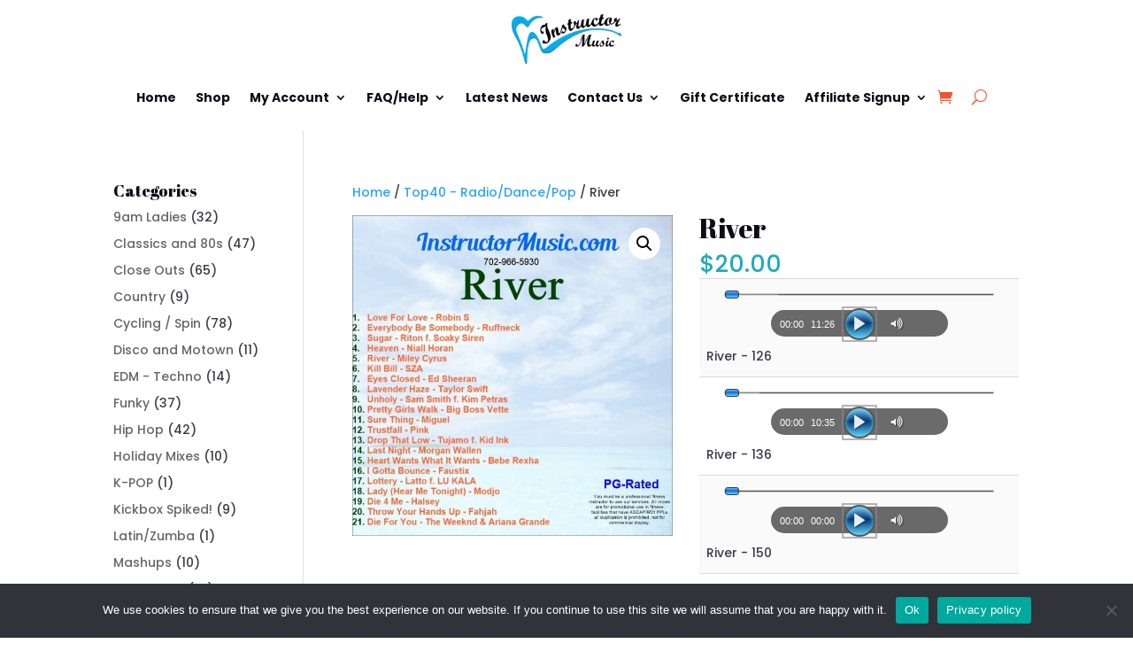

--- FILE ---
content_type: text/html; charset=UTF-8
request_url: https://instructormusic.com/shop/river/
body_size: 61388
content:
<!DOCTYPE html>
<html lang="en-US" prefix="og: https://ogp.me/ns#">
<head>
	<meta charset="UTF-8" />
<meta http-equiv="X-UA-Compatible" content="IE=edge">
	<link rel="pingback" href="https://instructormusic.com/xmlrpc.php" />

	<script type="text/javascript">
		document.documentElement.className = 'js';
	</script>
	
	<script type="text/javascript">
			let jqueryParams=[],jQuery=function(r){return jqueryParams=[...jqueryParams,r],jQuery},$=function(r){return jqueryParams=[...jqueryParams,r],$};window.jQuery=jQuery,window.$=jQuery;let customHeadScripts=!1;jQuery.fn=jQuery.prototype={},$.fn=jQuery.prototype={},jQuery.noConflict=function(r){if(window.jQuery)return jQuery=window.jQuery,$=window.jQuery,customHeadScripts=!0,jQuery.noConflict},jQuery.ready=function(r){jqueryParams=[...jqueryParams,r]},$.ready=function(r){jqueryParams=[...jqueryParams,r]},jQuery.load=function(r){jqueryParams=[...jqueryParams,r]},$.load=function(r){jqueryParams=[...jqueryParams,r]},jQuery.fn.ready=function(r){jqueryParams=[...jqueryParams,r]},$.fn.ready=function(r){jqueryParams=[...jqueryParams,r]};</script>
<!-- Search Engine Optimization by Rank Math PRO - https://rankmath.com/ -->
<title>River - Instructor Music | Premium Workout Music For Fitness Professionals</title>
<link data-rocket-prefetch href="https://fonts.googleapis.com" rel="dns-prefetch">
<link data-rocket-prefetch href="https://www.googletagmanager.com" rel="dns-prefetch">
<link data-rocket-preload as="style" href="https://fonts.googleapis.com/css?family=Abril%20Fatface%3Aregular%7CPoppins%3A100%2C100italic%2C200%2C200italic%2C300%2C300italic%2Cregular%2Citalic%2C500%2C500italic%2C600%2C600italic%2C700%2C700italic%2C800%2C800italic%2C900%2C900italic&#038;subset=latin%2Clatin-ext&#038;display=swap" rel="preload">
<link href="https://fonts.googleapis.com/css?family=Abril%20Fatface%3Aregular%7CPoppins%3A100%2C100italic%2C200%2C200italic%2C300%2C300italic%2Cregular%2Citalic%2C500%2C500italic%2C600%2C600italic%2C700%2C700italic%2C800%2C800italic%2C900%2C900italic&#038;subset=latin%2Clatin-ext&#038;display=swap" media="print" onload="this.media=&#039;all&#039;" rel="stylesheet">
<noscript data-wpr-hosted-gf-parameters=""><link rel="stylesheet" href="https://fonts.googleapis.com/css?family=Abril%20Fatface%3Aregular%7CPoppins%3A100%2C100italic%2C200%2C200italic%2C300%2C300italic%2Cregular%2Citalic%2C500%2C500italic%2C600%2C600italic%2C700%2C700italic%2C800%2C800italic%2C900%2C900italic&#038;subset=latin%2Clatin-ext&#038;display=swap"></noscript><link rel="preload" data-rocket-preload as="image" href="https://instructormusic.com/wp-content/uploads/River-700x700.jpg" imagesrcset="https://instructormusic.com/wp-content/uploads/River-700x700.jpg 700w, https://instructormusic.com/wp-content/uploads/River-480x480.jpg 480w" imagesizes="(min-width: 0px) and (max-width: 480px) 480px, (min-width: 481px) 700px, 100vw" fetchpriority="high">
<meta name="description" content="River Miley continues to write her comeback story with the release of latest track “River”. It’s among the most added at Top 40 radio. We built the new workout mix around it and featured many other piping hot mainstream hits as well. Highlights include “Lavender Haze”/TS, “Sure Thing”/Miguel and “Pretty Girls Walk”/Big Boss Vette. There’s also the brand new Ed Sheeran track called “Eyes Closed” and Pink’s new one called “Trustfall”. This mix is PG-Rated. 1. Love For Love - Robin S 2. Everybody Be Somebody - Ruffneck 3. Sugar - Riton f. Soaky Siren 4. Heaven - Niall Horan 5. River - Miley Cyrus 6. Kill Bill - SZA 7. Eyes Closed - Ed Sheeran 8. Lavender Haze - Taylor Swift 9. Unholy - Sam Smith f. Kim Petras 10. Pretty Girls Walk - Big Boss Vette 11. Sure Thing - Miguel 12. Trustfall - Pink 13. Drop That Low - Tujamo f. Kid Ink 14. Last Night - Morgan Wallen 15. Heart Wants What It Wants - Bebe Rexha 16. I Gotta Bounce - Faustix 17. Lottery - Latto f. LU KALA 18. Lady (Hear Me Tonight) - Modjo 19. Die 4 Me - Halsey 20. Throw Your Hands Up - Fahjah 21. Die For You - The Weeknd &amp; Ariana Grande Definition of choices below: Separate Tracks Mp3: Each playlist song is its own track. Just like on a CD. Non Tracked Mp3 - This is a single file with the whole playlist. No separate tracks. Both Separated Tracks and Non Tracked, are in 32Count Phrasing and are gapless/Seamless."/>
<meta name="robots" content="follow, index, max-snippet:-1, max-video-preview:-1, max-image-preview:large"/>
<link rel="canonical" href="https://instructormusic.com/shop/river/" />
<meta property="og:locale" content="en_US" />
<meta property="og:type" content="product" />
<meta property="og:title" content="River - Instructor Music | Premium Workout Music For Fitness Professionals" />
<meta property="og:description" content="River Miley continues to write her comeback story with the release of latest track “River”. It’s among the most added at Top 40 radio. We built the new workout mix around it and featured many other piping hot mainstream hits as well. Highlights include “Lavender Haze”/TS, “Sure Thing”/Miguel and “Pretty Girls Walk”/Big Boss Vette. There’s also the brand new Ed Sheeran track called “Eyes Closed” and Pink’s new one called “Trustfall”. This mix is PG-Rated. 1. Love For Love - Robin S 2. Everybody Be Somebody - Ruffneck 3. Sugar - Riton f. Soaky Siren 4. Heaven - Niall Horan 5. River - Miley Cyrus 6. Kill Bill - SZA 7. Eyes Closed - Ed Sheeran 8. Lavender Haze - Taylor Swift 9. Unholy - Sam Smith f. Kim Petras 10. Pretty Girls Walk - Big Boss Vette 11. Sure Thing - Miguel 12. Trustfall - Pink 13. Drop That Low - Tujamo f. Kid Ink 14. Last Night - Morgan Wallen 15. Heart Wants What It Wants - Bebe Rexha 16. I Gotta Bounce - Faustix 17. Lottery - Latto f. LU KALA 18. Lady (Hear Me Tonight) - Modjo 19. Die 4 Me - Halsey 20. Throw Your Hands Up - Fahjah 21. Die For You - The Weeknd &amp; Ariana Grande Definition of choices below: Separate Tracks Mp3: Each playlist song is its own track. Just like on a CD. Non Tracked Mp3 - This is a single file with the whole playlist. No separate tracks. Both Separated Tracks and Non Tracked, are in 32Count Phrasing and are gapless/Seamless." />
<meta property="og:url" content="https://instructormusic.com/shop/river/" />
<meta property="og:site_name" content="Instructor Music | Premium Workout Music for Fitness Professionals" />
<meta property="og:updated_time" content="2024-10-19T14:55:58-07:00" />
<meta property="fb:app_id" content="693682681289440" />
<meta property="og:image" content="https://instructormusic.com/wp-admin/admin-ajax.php?action=rank_math_overlay_thumb&id=192065&type=play&hash=8d7741187fe4899d8e854e59b2f96396" />
<meta property="og:image:secure_url" content="https://instructormusic.com/wp-admin/admin-ajax.php?action=rank_math_overlay_thumb&id=192065&type=play&hash=8d7741187fe4899d8e854e59b2f96396" />
<meta property="og:image:width" content="714" />
<meta property="og:image:height" content="714" />
<meta property="og:image:alt" content="River" />
<meta property="og:image:type" content="image/jpeg" />
<meta property="product:availability" content="instock" />
<meta property="product:retailer_item_id" content="River" />
<meta name="twitter:card" content="summary_large_image" />
<meta name="twitter:title" content="River - Instructor Music | Premium Workout Music For Fitness Professionals" />
<meta name="twitter:description" content="River Miley continues to write her comeback story with the release of latest track “River”. It’s among the most added at Top 40 radio. We built the new workout mix around it and featured many other piping hot mainstream hits as well. Highlights include “Lavender Haze”/TS, “Sure Thing”/Miguel and “Pretty Girls Walk”/Big Boss Vette. There’s also the brand new Ed Sheeran track called “Eyes Closed” and Pink’s new one called “Trustfall”. This mix is PG-Rated. 1. Love For Love - Robin S 2. Everybody Be Somebody - Ruffneck 3. Sugar - Riton f. Soaky Siren 4. Heaven - Niall Horan 5. River - Miley Cyrus 6. Kill Bill - SZA 7. Eyes Closed - Ed Sheeran 8. Lavender Haze - Taylor Swift 9. Unholy - Sam Smith f. Kim Petras 10. Pretty Girls Walk - Big Boss Vette 11. Sure Thing - Miguel 12. Trustfall - Pink 13. Drop That Low - Tujamo f. Kid Ink 14. Last Night - Morgan Wallen 15. Heart Wants What It Wants - Bebe Rexha 16. I Gotta Bounce - Faustix 17. Lottery - Latto f. LU KALA 18. Lady (Hear Me Tonight) - Modjo 19. Die 4 Me - Halsey 20. Throw Your Hands Up - Fahjah 21. Die For You - The Weeknd &amp; Ariana Grande Definition of choices below: Separate Tracks Mp3: Each playlist song is its own track. Just like on a CD. Non Tracked Mp3 - This is a single file with the whole playlist. No separate tracks. Both Separated Tracks and Non Tracked, are in 32Count Phrasing and are gapless/Seamless." />
<meta name="twitter:image" content="https://instructormusic.com/wp-admin/admin-ajax.php?action=rank_math_overlay_thumb&id=192065&type=play&hash=8d7741187fe4899d8e854e59b2f96396" />
<meta name="twitter:label1" content="Price" />
<meta name="twitter:data1" content="&#036;20.00" />
<meta name="twitter:label2" content="Availability" />
<meta name="twitter:data2" content="In stock" />
<script type="application/ld+json" class="rank-math-schema-pro">{"@context":"https://schema.org","@graph":[{"@type":["HealthAndBeautyBusiness","Organization"],"@id":"https://instructormusic.com/#organization","name":"Instructor Music","url":"https://instructormusic.com","sameAs":["https://www.facebook.com/InstructorMusic"],"logo":{"@type":"ImageObject","@id":"https://instructormusic.com/#logo","url":"https://instructormusic.com/wp-content/uploads/IM-Logo-3-17.jpg","contentUrl":"https://instructormusic.com/wp-content/uploads/IM-Logo-3-17.jpg","caption":"Instructor Music | Premium Workout Music for Fitness Professionals","inLanguage":"en-US","width":"380","height":"172"},"priceRange":"$","openingHours":["Monday,Tuesday,Wednesday,Thursday,Friday 09:00-17:00","Saturday,Sunday Closed"],"image":{"@id":"https://instructormusic.com/#logo"},"telephone":"+1-702-966-5930"},{"@type":"WebSite","@id":"https://instructormusic.com/#website","url":"https://instructormusic.com","name":"Instructor Music | Premium Workout Music for Fitness Professionals","publisher":{"@id":"https://instructormusic.com/#organization"},"inLanguage":"en-US"},{"@type":"ImageObject","@id":"https://instructormusic.com/wp-content/uploads/River.jpg","url":"https://instructormusic.com/wp-content/uploads/River.jpg","width":"714","height":"714","caption":"River","inLanguage":"en-US"},{"@type":"WebPage","@id":"https://instructormusic.com/shop/river/#webpage","url":"https://instructormusic.com/shop/river/","name":"River - Instructor Music | Premium Workout Music For Fitness Professionals","datePublished":"2023-04-18T00:05:40-07:00","dateModified":"2024-10-19T14:55:58-07:00","isPartOf":{"@id":"https://instructormusic.com/#website"},"primaryImageOfPage":{"@id":"https://instructormusic.com/wp-content/uploads/River.jpg"},"inLanguage":"en-US"},{"@type":"ProductGroup","name":"River - Instructor Music | Premium Workout Music for Fitness Professionals","description":"River Miley continues to write her comeback story with the release of latest track \u201cRiver\u201d. It\u2019s among the most added at Top 40 radio. We built the new workout mix around it and featured many other piping hot mainstream hits as well. Highlights include \u201cLavender Haze\u201d/TS, \u201cSure Thing\u201d/Miguel and \u201cPretty Girls Walk\u201d/Big Boss Vette. There\u2019s also the brand new Ed Sheeran track called \u201cEyes Closed\u201d and Pink\u2019s new one called \u201cTrustfall\u201d. This mix is PG-Rated. 1. Love For Love - Robin S 2. Everybody Be Somebody - Ruffneck 3. Sugar - Riton f. Soaky Siren 4. Heaven - Niall Horan 5. River - Miley Cyrus 6. Kill Bill - SZA 7. Eyes Closed - Ed Sheeran 8. Lavender Haze - Taylor Swift 9. Unholy - Sam Smith f. Kim Petras 10. Pretty Girls Walk - Big Boss Vette 11. Sure Thing - Miguel 12. Trustfall - Pink 13. Drop That Low - Tujamo f. Kid Ink 14. Last Night - Morgan Wallen 15. Heart Wants What It Wants - Bebe Rexha 16. I Gotta Bounce - Faustix 17. Lottery - Latto f. LU KALA 18. Lady (Hear Me Tonight) - Modjo 19. Die 4 Me - Halsey 20. Throw Your Hands Up - Fahjah 21. Die For You - The Weeknd &amp; Ariana Grande Definition of choices below: Separate Tracks Mp3: Each playlist song is its own track. Just like on a CD. Non Tracked Mp3 - This is a single file with the whole playlist. No separate tracks. Both Separated Tracks and Non Tracked, are in 32Count Phrasing and are gapless/Seamless.","sku":"River","category":"Top40 - Radio/Dance/Pop","mainEntityOfPage":{"@id":"https://instructormusic.com/shop/river/#webpage"},"image":{"@id":"https://instructormusic.com/wp-content/uploads/River.jpg"},"url":"https://instructormusic.com/shop/river/","productGroupID":"River","hasVariant":[{"@type":"Product","sku":"River","name":"River","description":"River Miley continues to write her comeback story with the release of latest track \u201cRiver\u201d. It\u2019s among the most added at Top 40 radio. We built the new workout mix around it and featured many other piping hot mainstream hits as well. Highlights include \u201cLavender Haze\u201d/TS, \u201cSure Thing\u201d/Miguel and \u201cPretty Girls Walk\u201d/Big Boss Vette. There\u2019s also the brand new Ed Sheeran track called \u201cEyes Closed\u201d and Pink\u2019s new one called \u201cTrustfall\u201d. This mix is PG-Rated. 1. Love For Love - Robin S 2. Everybody Be Somebody - Ruffneck 3. Sugar - Riton f. Soaky Siren 4. Heaven - Niall Horan 5. River - Miley Cyrus 6. Kill Bill - SZA 7. Eyes Closed - Ed Sheeran 8. Lavender Haze - Taylor Swift 9. Unholy - Sam Smith f. Kim Petras 10. Pretty Girls Walk - Big Boss Vette 11. Sure Thing - Miguel 12. Trustfall - Pink 13. Drop That Low - Tujamo f. Kid Ink 14. Last Night - Morgan Wallen 15. Heart Wants What It Wants - Bebe Rexha 16. I Gotta Bounce - Faustix 17. Lottery - Latto f. LU KALA 18. Lady (Hear Me Tonight) - Modjo 19. Die 4 Me - Halsey 20. Throw Your Hands Up - Fahjah 21. Die For You - The Weeknd &amp; Ariana Grande Definition of choices below: Separate Tracks Mp3: Each playlist song is its own track. Just like on a CD. Non Tracked Mp3 - This is a single file with the whole playlist. No separate tracks. Both Separated Tracks and Non Tracked, are in 32Count Phrasing and are gapless/Seamless.","image":"https://instructormusic.com/wp-content/uploads/River.jpg","offers":{"@type":"Offer","description":"River Miley continues to write her comeback story with the release of latest track \u201cRiver\u201d. It\u2019s among the most added at Top 40 radio. We built the new workout mix around it and featured many other piping hot mainstream hits as well. Highlights include \u201cLavender Haze\u201d/TS, \u201cSure Thing\u201d/Miguel and \u201cPretty Girls Walk\u201d/Big Boss Vette. There\u2019s also the brand new Ed Sheeran track called \u201cEyes Closed\u201d and Pink\u2019s new one called \u201cTrustfall\u201d. This mix is PG-Rated. 1. Love For Love - Robin S 2. Everybody Be Somebody - Ruffneck 3. Sugar - Riton f. Soaky Siren 4. Heaven - Niall Horan 5. River - Miley Cyrus 6. Kill Bill - SZA 7. Eyes Closed - Ed Sheeran 8. Lavender Haze - Taylor Swift 9. Unholy - Sam Smith f. Kim Petras 10. Pretty Girls Walk - Big Boss Vette 11. Sure Thing - Miguel 12. Trustfall - Pink 13. Drop That Low - Tujamo f. Kid Ink 14. Last Night - Morgan Wallen 15. Heart Wants What It Wants - Bebe Rexha 16. I Gotta Bounce - Faustix 17. Lottery - Latto f. LU KALA 18. Lady (Hear Me Tonight) - Modjo 19. Die 4 Me - Halsey 20. Throw Your Hands Up - Fahjah 21. Die For You - The Weeknd &amp; Ariana Grande Definition of choices below: Separate Tracks Mp3: Each playlist song is its own track. Just like on a CD. Non Tracked Mp3 - This is a single file with the whole playlist. No separate tracks. Both Separated Tracks and Non Tracked, are in 32Count Phrasing and are gapless/Seamless.","price":"20","priceCurrency":"USD","availability":"http://schema.org/InStock","itemCondition":"NewCondition","priceValidUntil":"2027-12-31","url":"https://instructormusic.com/shop/river/?attribute_pa_tracked-or-non-tracked=separate-tracks&amp;attribute_pa_bpm=126"}},{"@type":"Product","sku":"River","name":"River","description":"River Miley continues to write her comeback story with the release of latest track \u201cRiver\u201d. It\u2019s among the most added at Top 40 radio. We built the new workout mix around it and featured many other piping hot mainstream hits as well. Highlights include \u201cLavender Haze\u201d/TS, \u201cSure Thing\u201d/Miguel and \u201cPretty Girls Walk\u201d/Big Boss Vette. There\u2019s also the brand new Ed Sheeran track called \u201cEyes Closed\u201d and Pink\u2019s new one called \u201cTrustfall\u201d. This mix is PG-Rated. 1. Love For Love - Robin S 2. Everybody Be Somebody - Ruffneck 3. Sugar - Riton f. Soaky Siren 4. Heaven - Niall Horan 5. River - Miley Cyrus 6. Kill Bill - SZA 7. Eyes Closed - Ed Sheeran 8. Lavender Haze - Taylor Swift 9. Unholy - Sam Smith f. Kim Petras 10. Pretty Girls Walk - Big Boss Vette 11. Sure Thing - Miguel 12. Trustfall - Pink 13. Drop That Low - Tujamo f. Kid Ink 14. Last Night - Morgan Wallen 15. Heart Wants What It Wants - Bebe Rexha 16. I Gotta Bounce - Faustix 17. Lottery - Latto f. LU KALA 18. Lady (Hear Me Tonight) - Modjo 19. Die 4 Me - Halsey 20. Throw Your Hands Up - Fahjah 21. Die For You - The Weeknd &amp; Ariana Grande Definition of choices below: Separate Tracks Mp3: Each playlist song is its own track. Just like on a CD. Non Tracked Mp3 - This is a single file with the whole playlist. No separate tracks. Both Separated Tracks and Non Tracked, are in 32Count Phrasing and are gapless/Seamless.","image":"https://instructormusic.com/wp-content/uploads/River.jpg","offers":{"@type":"Offer","description":"River Miley continues to write her comeback story with the release of latest track \u201cRiver\u201d. It\u2019s among the most added at Top 40 radio. We built the new workout mix around it and featured many other piping hot mainstream hits as well. Highlights include \u201cLavender Haze\u201d/TS, \u201cSure Thing\u201d/Miguel and \u201cPretty Girls Walk\u201d/Big Boss Vette. There\u2019s also the brand new Ed Sheeran track called \u201cEyes Closed\u201d and Pink\u2019s new one called \u201cTrustfall\u201d. This mix is PG-Rated. 1. Love For Love - Robin S 2. Everybody Be Somebody - Ruffneck 3. Sugar - Riton f. Soaky Siren 4. Heaven - Niall Horan 5. River - Miley Cyrus 6. Kill Bill - SZA 7. Eyes Closed - Ed Sheeran 8. Lavender Haze - Taylor Swift 9. Unholy - Sam Smith f. Kim Petras 10. Pretty Girls Walk - Big Boss Vette 11. Sure Thing - Miguel 12. Trustfall - Pink 13. Drop That Low - Tujamo f. Kid Ink 14. Last Night - Morgan Wallen 15. Heart Wants What It Wants - Bebe Rexha 16. I Gotta Bounce - Faustix 17. Lottery - Latto f. LU KALA 18. Lady (Hear Me Tonight) - Modjo 19. Die 4 Me - Halsey 20. Throw Your Hands Up - Fahjah 21. Die For You - The Weeknd &amp; Ariana Grande Definition of choices below: Separate Tracks Mp3: Each playlist song is its own track. Just like on a CD. Non Tracked Mp3 - This is a single file with the whole playlist. No separate tracks. Both Separated Tracks and Non Tracked, are in 32Count Phrasing and are gapless/Seamless.","price":"20","priceCurrency":"USD","availability":"http://schema.org/InStock","itemCondition":"NewCondition","priceValidUntil":"2027-12-31","url":"https://instructormusic.com/shop/river/?attribute_pa_tracked-or-non-tracked=separate-tracks&amp;attribute_pa_bpm=128"}},{"@type":"Product","sku":"River","name":"River","description":"River Miley continues to write her comeback story with the release of latest track \u201cRiver\u201d. It\u2019s among the most added at Top 40 radio. We built the new workout mix around it and featured many other piping hot mainstream hits as well. Highlights include \u201cLavender Haze\u201d/TS, \u201cSure Thing\u201d/Miguel and \u201cPretty Girls Walk\u201d/Big Boss Vette. There\u2019s also the brand new Ed Sheeran track called \u201cEyes Closed\u201d and Pink\u2019s new one called \u201cTrustfall\u201d. This mix is PG-Rated. 1. Love For Love - Robin S 2. Everybody Be Somebody - Ruffneck 3. Sugar - Riton f. Soaky Siren 4. Heaven - Niall Horan 5. River - Miley Cyrus 6. Kill Bill - SZA 7. Eyes Closed - Ed Sheeran 8. Lavender Haze - Taylor Swift 9. Unholy - Sam Smith f. Kim Petras 10. Pretty Girls Walk - Big Boss Vette 11. Sure Thing - Miguel 12. Trustfall - Pink 13. Drop That Low - Tujamo f. Kid Ink 14. Last Night - Morgan Wallen 15. Heart Wants What It Wants - Bebe Rexha 16. I Gotta Bounce - Faustix 17. Lottery - Latto f. LU KALA 18. Lady (Hear Me Tonight) - Modjo 19. Die 4 Me - Halsey 20. Throw Your Hands Up - Fahjah 21. Die For You - The Weeknd &amp; Ariana Grande Definition of choices below: Separate Tracks Mp3: Each playlist song is its own track. Just like on a CD. Non Tracked Mp3 - This is a single file with the whole playlist. No separate tracks. Both Separated Tracks and Non Tracked, are in 32Count Phrasing and are gapless/Seamless.","image":"https://instructormusic.com/wp-content/uploads/River.jpg","offers":{"@type":"Offer","description":"River Miley continues to write her comeback story with the release of latest track \u201cRiver\u201d. It\u2019s among the most added at Top 40 radio. We built the new workout mix around it and featured many other piping hot mainstream hits as well. Highlights include \u201cLavender Haze\u201d/TS, \u201cSure Thing\u201d/Miguel and \u201cPretty Girls Walk\u201d/Big Boss Vette. There\u2019s also the brand new Ed Sheeran track called \u201cEyes Closed\u201d and Pink\u2019s new one called \u201cTrustfall\u201d. This mix is PG-Rated. 1. Love For Love - Robin S 2. Everybody Be Somebody - Ruffneck 3. Sugar - Riton f. Soaky Siren 4. Heaven - Niall Horan 5. River - Miley Cyrus 6. Kill Bill - SZA 7. Eyes Closed - Ed Sheeran 8. Lavender Haze - Taylor Swift 9. Unholy - Sam Smith f. Kim Petras 10. Pretty Girls Walk - Big Boss Vette 11. Sure Thing - Miguel 12. Trustfall - Pink 13. Drop That Low - Tujamo f. Kid Ink 14. Last Night - Morgan Wallen 15. Heart Wants What It Wants - Bebe Rexha 16. I Gotta Bounce - Faustix 17. Lottery - Latto f. LU KALA 18. Lady (Hear Me Tonight) - Modjo 19. Die 4 Me - Halsey 20. Throw Your Hands Up - Fahjah 21. Die For You - The Weeknd &amp; Ariana Grande Definition of choices below: Separate Tracks Mp3: Each playlist song is its own track. Just like on a CD. Non Tracked Mp3 - This is a single file with the whole playlist. No separate tracks. Both Separated Tracks and Non Tracked, are in 32Count Phrasing and are gapless/Seamless.","price":"20","priceCurrency":"USD","availability":"http://schema.org/InStock","itemCondition":"NewCondition","priceValidUntil":"2027-12-31","url":"https://instructormusic.com/shop/river/?attribute_pa_tracked-or-non-tracked=separate-tracks&amp;attribute_pa_bpm=130"}},{"@type":"Product","sku":"River","name":"River","description":"River Miley continues to write her comeback story with the release of latest track \u201cRiver\u201d. It\u2019s among the most added at Top 40 radio. We built the new workout mix around it and featured many other piping hot mainstream hits as well. Highlights include \u201cLavender Haze\u201d/TS, \u201cSure Thing\u201d/Miguel and \u201cPretty Girls Walk\u201d/Big Boss Vette. There\u2019s also the brand new Ed Sheeran track called \u201cEyes Closed\u201d and Pink\u2019s new one called \u201cTrustfall\u201d. This mix is PG-Rated. 1. Love For Love - Robin S 2. Everybody Be Somebody - Ruffneck 3. Sugar - Riton f. Soaky Siren 4. Heaven - Niall Horan 5. River - Miley Cyrus 6. Kill Bill - SZA 7. Eyes Closed - Ed Sheeran 8. Lavender Haze - Taylor Swift 9. Unholy - Sam Smith f. Kim Petras 10. Pretty Girls Walk - Big Boss Vette 11. Sure Thing - Miguel 12. Trustfall - Pink 13. Drop That Low - Tujamo f. Kid Ink 14. Last Night - Morgan Wallen 15. Heart Wants What It Wants - Bebe Rexha 16. I Gotta Bounce - Faustix 17. Lottery - Latto f. LU KALA 18. Lady (Hear Me Tonight) - Modjo 19. Die 4 Me - Halsey 20. Throw Your Hands Up - Fahjah 21. Die For You - The Weeknd &amp; Ariana Grande Definition of choices below: Separate Tracks Mp3: Each playlist song is its own track. Just like on a CD. Non Tracked Mp3 - This is a single file with the whole playlist. No separate tracks. Both Separated Tracks and Non Tracked, are in 32Count Phrasing and are gapless/Seamless.","image":"https://instructormusic.com/wp-content/uploads/River.jpg","offers":{"@type":"Offer","description":"River Miley continues to write her comeback story with the release of latest track \u201cRiver\u201d. It\u2019s among the most added at Top 40 radio. We built the new workout mix around it and featured many other piping hot mainstream hits as well. Highlights include \u201cLavender Haze\u201d/TS, \u201cSure Thing\u201d/Miguel and \u201cPretty Girls Walk\u201d/Big Boss Vette. There\u2019s also the brand new Ed Sheeran track called \u201cEyes Closed\u201d and Pink\u2019s new one called \u201cTrustfall\u201d. This mix is PG-Rated. 1. Love For Love - Robin S 2. Everybody Be Somebody - Ruffneck 3. Sugar - Riton f. Soaky Siren 4. Heaven - Niall Horan 5. River - Miley Cyrus 6. Kill Bill - SZA 7. Eyes Closed - Ed Sheeran 8. Lavender Haze - Taylor Swift 9. Unholy - Sam Smith f. Kim Petras 10. Pretty Girls Walk - Big Boss Vette 11. Sure Thing - Miguel 12. Trustfall - Pink 13. Drop That Low - Tujamo f. Kid Ink 14. Last Night - Morgan Wallen 15. Heart Wants What It Wants - Bebe Rexha 16. I Gotta Bounce - Faustix 17. Lottery - Latto f. LU KALA 18. Lady (Hear Me Tonight) - Modjo 19. Die 4 Me - Halsey 20. Throw Your Hands Up - Fahjah 21. Die For You - The Weeknd &amp; Ariana Grande Definition of choices below: Separate Tracks Mp3: Each playlist song is its own track. Just like on a CD. Non Tracked Mp3 - This is a single file with the whole playlist. No separate tracks. Both Separated Tracks and Non Tracked, are in 32Count Phrasing and are gapless/Seamless.","price":"20","priceCurrency":"USD","availability":"http://schema.org/InStock","itemCondition":"NewCondition","priceValidUntil":"2027-12-31","url":"https://instructormusic.com/shop/river/?attribute_pa_tracked-or-non-tracked=separate-tracks&amp;attribute_pa_bpm=132"}},{"@type":"Product","sku":"River","name":"River","description":"River Miley continues to write her comeback story with the release of latest track \u201cRiver\u201d. It\u2019s among the most added at Top 40 radio. We built the new workout mix around it and featured many other piping hot mainstream hits as well. Highlights include \u201cLavender Haze\u201d/TS, \u201cSure Thing\u201d/Miguel and \u201cPretty Girls Walk\u201d/Big Boss Vette. There\u2019s also the brand new Ed Sheeran track called \u201cEyes Closed\u201d and Pink\u2019s new one called \u201cTrustfall\u201d. This mix is PG-Rated. 1. Love For Love - Robin S 2. Everybody Be Somebody - Ruffneck 3. Sugar - Riton f. Soaky Siren 4. Heaven - Niall Horan 5. River - Miley Cyrus 6. Kill Bill - SZA 7. Eyes Closed - Ed Sheeran 8. Lavender Haze - Taylor Swift 9. Unholy - Sam Smith f. Kim Petras 10. Pretty Girls Walk - Big Boss Vette 11. Sure Thing - Miguel 12. Trustfall - Pink 13. Drop That Low - Tujamo f. Kid Ink 14. Last Night - Morgan Wallen 15. Heart Wants What It Wants - Bebe Rexha 16. I Gotta Bounce - Faustix 17. Lottery - Latto f. LU KALA 18. Lady (Hear Me Tonight) - Modjo 19. Die 4 Me - Halsey 20. Throw Your Hands Up - Fahjah 21. Die For You - The Weeknd &amp; Ariana Grande Definition of choices below: Separate Tracks Mp3: Each playlist song is its own track. Just like on a CD. Non Tracked Mp3 - This is a single file with the whole playlist. No separate tracks. Both Separated Tracks and Non Tracked, are in 32Count Phrasing and are gapless/Seamless.","image":"https://instructormusic.com/wp-content/uploads/River.jpg","offers":{"@type":"Offer","description":"River Miley continues to write her comeback story with the release of latest track \u201cRiver\u201d. It\u2019s among the most added at Top 40 radio. We built the new workout mix around it and featured many other piping hot mainstream hits as well. Highlights include \u201cLavender Haze\u201d/TS, \u201cSure Thing\u201d/Miguel and \u201cPretty Girls Walk\u201d/Big Boss Vette. There\u2019s also the brand new Ed Sheeran track called \u201cEyes Closed\u201d and Pink\u2019s new one called \u201cTrustfall\u201d. This mix is PG-Rated. 1. Love For Love - Robin S 2. Everybody Be Somebody - Ruffneck 3. Sugar - Riton f. Soaky Siren 4. Heaven - Niall Horan 5. River - Miley Cyrus 6. Kill Bill - SZA 7. Eyes Closed - Ed Sheeran 8. Lavender Haze - Taylor Swift 9. Unholy - Sam Smith f. Kim Petras 10. Pretty Girls Walk - Big Boss Vette 11. Sure Thing - Miguel 12. Trustfall - Pink 13. Drop That Low - Tujamo f. Kid Ink 14. Last Night - Morgan Wallen 15. Heart Wants What It Wants - Bebe Rexha 16. I Gotta Bounce - Faustix 17. Lottery - Latto f. LU KALA 18. Lady (Hear Me Tonight) - Modjo 19. Die 4 Me - Halsey 20. Throw Your Hands Up - Fahjah 21. Die For You - The Weeknd &amp; Ariana Grande Definition of choices below: Separate Tracks Mp3: Each playlist song is its own track. Just like on a CD. Non Tracked Mp3 - This is a single file with the whole playlist. No separate tracks. Both Separated Tracks and Non Tracked, are in 32Count Phrasing and are gapless/Seamless.","price":"20","priceCurrency":"USD","availability":"http://schema.org/InStock","itemCondition":"NewCondition","priceValidUntil":"2027-12-31","url":"https://instructormusic.com/shop/river/?attribute_pa_tracked-or-non-tracked=separate-tracks&amp;attribute_pa_bpm=136"}},{"@type":"Product","sku":"River","name":"River","description":"River Miley continues to write her comeback story with the release of latest track \u201cRiver\u201d. It\u2019s among the most added at Top 40 radio. We built the new workout mix around it and featured many other piping hot mainstream hits as well. Highlights include \u201cLavender Haze\u201d/TS, \u201cSure Thing\u201d/Miguel and \u201cPretty Girls Walk\u201d/Big Boss Vette. There\u2019s also the brand new Ed Sheeran track called \u201cEyes Closed\u201d and Pink\u2019s new one called \u201cTrustfall\u201d. This mix is PG-Rated. 1. Love For Love - Robin S 2. Everybody Be Somebody - Ruffneck 3. Sugar - Riton f. Soaky Siren 4. Heaven - Niall Horan 5. River - Miley Cyrus 6. Kill Bill - SZA 7. Eyes Closed - Ed Sheeran 8. Lavender Haze - Taylor Swift 9. Unholy - Sam Smith f. Kim Petras 10. Pretty Girls Walk - Big Boss Vette 11. Sure Thing - Miguel 12. Trustfall - Pink 13. Drop That Low - Tujamo f. Kid Ink 14. Last Night - Morgan Wallen 15. Heart Wants What It Wants - Bebe Rexha 16. I Gotta Bounce - Faustix 17. Lottery - Latto f. LU KALA 18. Lady (Hear Me Tonight) - Modjo 19. Die 4 Me - Halsey 20. Throw Your Hands Up - Fahjah 21. Die For You - The Weeknd &amp; Ariana Grande Definition of choices below: Separate Tracks Mp3: Each playlist song is its own track. Just like on a CD. Non Tracked Mp3 - This is a single file with the whole playlist. No separate tracks. Both Separated Tracks and Non Tracked, are in 32Count Phrasing and are gapless/Seamless.","image":"https://instructormusic.com/wp-content/uploads/River.jpg","offers":{"@type":"Offer","description":"River Miley continues to write her comeback story with the release of latest track \u201cRiver\u201d. It\u2019s among the most added at Top 40 radio. We built the new workout mix around it and featured many other piping hot mainstream hits as well. Highlights include \u201cLavender Haze\u201d/TS, \u201cSure Thing\u201d/Miguel and \u201cPretty Girls Walk\u201d/Big Boss Vette. There\u2019s also the brand new Ed Sheeran track called \u201cEyes Closed\u201d and Pink\u2019s new one called \u201cTrustfall\u201d. This mix is PG-Rated. 1. Love For Love - Robin S 2. Everybody Be Somebody - Ruffneck 3. Sugar - Riton f. Soaky Siren 4. Heaven - Niall Horan 5. River - Miley Cyrus 6. Kill Bill - SZA 7. Eyes Closed - Ed Sheeran 8. Lavender Haze - Taylor Swift 9. Unholy - Sam Smith f. Kim Petras 10. Pretty Girls Walk - Big Boss Vette 11. Sure Thing - Miguel 12. Trustfall - Pink 13. Drop That Low - Tujamo f. Kid Ink 14. Last Night - Morgan Wallen 15. Heart Wants What It Wants - Bebe Rexha 16. I Gotta Bounce - Faustix 17. Lottery - Latto f. LU KALA 18. Lady (Hear Me Tonight) - Modjo 19. Die 4 Me - Halsey 20. Throw Your Hands Up - Fahjah 21. Die For You - The Weeknd &amp; Ariana Grande Definition of choices below: Separate Tracks Mp3: Each playlist song is its own track. Just like on a CD. Non Tracked Mp3 - This is a single file with the whole playlist. No separate tracks. Both Separated Tracks and Non Tracked, are in 32Count Phrasing and are gapless/Seamless.","price":"20","priceCurrency":"USD","availability":"http://schema.org/InStock","itemCondition":"NewCondition","priceValidUntil":"2027-12-31","url":"https://instructormusic.com/shop/river/?attribute_pa_tracked-or-non-tracked=separate-tracks&amp;attribute_pa_bpm=140"}},{"@type":"Product","sku":"River","name":"River","description":"River Miley continues to write her comeback story with the release of latest track \u201cRiver\u201d. It\u2019s among the most added at Top 40 radio. We built the new workout mix around it and featured many other piping hot mainstream hits as well. Highlights include \u201cLavender Haze\u201d/TS, \u201cSure Thing\u201d/Miguel and \u201cPretty Girls Walk\u201d/Big Boss Vette. There\u2019s also the brand new Ed Sheeran track called \u201cEyes Closed\u201d and Pink\u2019s new one called \u201cTrustfall\u201d. This mix is PG-Rated. 1. Love For Love - Robin S 2. Everybody Be Somebody - Ruffneck 3. Sugar - Riton f. Soaky Siren 4. Heaven - Niall Horan 5. River - Miley Cyrus 6. Kill Bill - SZA 7. Eyes Closed - Ed Sheeran 8. Lavender Haze - Taylor Swift 9. Unholy - Sam Smith f. Kim Petras 10. Pretty Girls Walk - Big Boss Vette 11. Sure Thing - Miguel 12. Trustfall - Pink 13. Drop That Low - Tujamo f. Kid Ink 14. Last Night - Morgan Wallen 15. Heart Wants What It Wants - Bebe Rexha 16. I Gotta Bounce - Faustix 17. Lottery - Latto f. LU KALA 18. Lady (Hear Me Tonight) - Modjo 19. Die 4 Me - Halsey 20. Throw Your Hands Up - Fahjah 21. Die For You - The Weeknd &amp; Ariana Grande Definition of choices below: Separate Tracks Mp3: Each playlist song is its own track. Just like on a CD. Non Tracked Mp3 - This is a single file with the whole playlist. No separate tracks. Both Separated Tracks and Non Tracked, are in 32Count Phrasing and are gapless/Seamless.","image":"https://instructormusic.com/wp-content/uploads/River.jpg","offers":{"@type":"Offer","description":"River Miley continues to write her comeback story with the release of latest track \u201cRiver\u201d. It\u2019s among the most added at Top 40 radio. We built the new workout mix around it and featured many other piping hot mainstream hits as well. Highlights include \u201cLavender Haze\u201d/TS, \u201cSure Thing\u201d/Miguel and \u201cPretty Girls Walk\u201d/Big Boss Vette. There\u2019s also the brand new Ed Sheeran track called \u201cEyes Closed\u201d and Pink\u2019s new one called \u201cTrustfall\u201d. This mix is PG-Rated. 1. Love For Love - Robin S 2. Everybody Be Somebody - Ruffneck 3. Sugar - Riton f. Soaky Siren 4. Heaven - Niall Horan 5. River - Miley Cyrus 6. Kill Bill - SZA 7. Eyes Closed - Ed Sheeran 8. Lavender Haze - Taylor Swift 9. Unholy - Sam Smith f. Kim Petras 10. Pretty Girls Walk - Big Boss Vette 11. Sure Thing - Miguel 12. Trustfall - Pink 13. Drop That Low - Tujamo f. Kid Ink 14. Last Night - Morgan Wallen 15. Heart Wants What It Wants - Bebe Rexha 16. I Gotta Bounce - Faustix 17. Lottery - Latto f. LU KALA 18. Lady (Hear Me Tonight) - Modjo 19. Die 4 Me - Halsey 20. Throw Your Hands Up - Fahjah 21. Die For You - The Weeknd &amp; Ariana Grande Definition of choices below: Separate Tracks Mp3: Each playlist song is its own track. Just like on a CD. Non Tracked Mp3 - This is a single file with the whole playlist. No separate tracks. Both Separated Tracks and Non Tracked, are in 32Count Phrasing and are gapless/Seamless.","price":"20","priceCurrency":"USD","availability":"http://schema.org/InStock","itemCondition":"NewCondition","priceValidUntil":"2027-12-31","url":"https://instructormusic.com/shop/river/?attribute_pa_tracked-or-non-tracked=separate-tracks&amp;attribute_pa_bpm=144"}},{"@type":"Product","sku":"River","name":"River","description":"River Miley continues to write her comeback story with the release of latest track \u201cRiver\u201d. It\u2019s among the most added at Top 40 radio. We built the new workout mix around it and featured many other piping hot mainstream hits as well. Highlights include \u201cLavender Haze\u201d/TS, \u201cSure Thing\u201d/Miguel and \u201cPretty Girls Walk\u201d/Big Boss Vette. There\u2019s also the brand new Ed Sheeran track called \u201cEyes Closed\u201d and Pink\u2019s new one called \u201cTrustfall\u201d. This mix is PG-Rated. 1. Love For Love - Robin S 2. Everybody Be Somebody - Ruffneck 3. Sugar - Riton f. Soaky Siren 4. Heaven - Niall Horan 5. River - Miley Cyrus 6. Kill Bill - SZA 7. Eyes Closed - Ed Sheeran 8. Lavender Haze - Taylor Swift 9. Unholy - Sam Smith f. Kim Petras 10. Pretty Girls Walk - Big Boss Vette 11. Sure Thing - Miguel 12. Trustfall - Pink 13. Drop That Low - Tujamo f. Kid Ink 14. Last Night - Morgan Wallen 15. Heart Wants What It Wants - Bebe Rexha 16. I Gotta Bounce - Faustix 17. Lottery - Latto f. LU KALA 18. Lady (Hear Me Tonight) - Modjo 19. Die 4 Me - Halsey 20. Throw Your Hands Up - Fahjah 21. Die For You - The Weeknd &amp; Ariana Grande Definition of choices below: Separate Tracks Mp3: Each playlist song is its own track. Just like on a CD. Non Tracked Mp3 - This is a single file with the whole playlist. No separate tracks. Both Separated Tracks and Non Tracked, are in 32Count Phrasing and are gapless/Seamless.","image":"https://instructormusic.com/wp-content/uploads/River.jpg","offers":{"@type":"Offer","description":"River Miley continues to write her comeback story with the release of latest track \u201cRiver\u201d. It\u2019s among the most added at Top 40 radio. We built the new workout mix around it and featured many other piping hot mainstream hits as well. Highlights include \u201cLavender Haze\u201d/TS, \u201cSure Thing\u201d/Miguel and \u201cPretty Girls Walk\u201d/Big Boss Vette. There\u2019s also the brand new Ed Sheeran track called \u201cEyes Closed\u201d and Pink\u2019s new one called \u201cTrustfall\u201d. This mix is PG-Rated. 1. Love For Love - Robin S 2. Everybody Be Somebody - Ruffneck 3. Sugar - Riton f. Soaky Siren 4. Heaven - Niall Horan 5. River - Miley Cyrus 6. Kill Bill - SZA 7. Eyes Closed - Ed Sheeran 8. Lavender Haze - Taylor Swift 9. Unholy - Sam Smith f. Kim Petras 10. Pretty Girls Walk - Big Boss Vette 11. Sure Thing - Miguel 12. Trustfall - Pink 13. Drop That Low - Tujamo f. Kid Ink 14. Last Night - Morgan Wallen 15. Heart Wants What It Wants - Bebe Rexha 16. I Gotta Bounce - Faustix 17. Lottery - Latto f. LU KALA 18. Lady (Hear Me Tonight) - Modjo 19. Die 4 Me - Halsey 20. Throw Your Hands Up - Fahjah 21. Die For You - The Weeknd &amp; Ariana Grande Definition of choices below: Separate Tracks Mp3: Each playlist song is its own track. Just like on a CD. Non Tracked Mp3 - This is a single file with the whole playlist. No separate tracks. Both Separated Tracks and Non Tracked, are in 32Count Phrasing and are gapless/Seamless.","price":"20","priceCurrency":"USD","availability":"http://schema.org/InStock","itemCondition":"NewCondition","priceValidUntil":"2027-12-31","url":"https://instructormusic.com/shop/river/?attribute_pa_tracked-or-non-tracked=separate-tracks&amp;attribute_pa_bpm=150"}},{"@type":"Product","sku":"River","name":"River","description":"River Miley continues to write her comeback story with the release of latest track \u201cRiver\u201d. It\u2019s among the most added at Top 40 radio. We built the new workout mix around it and featured many other piping hot mainstream hits as well. Highlights include \u201cLavender Haze\u201d/TS, \u201cSure Thing\u201d/Miguel and \u201cPretty Girls Walk\u201d/Big Boss Vette. There\u2019s also the brand new Ed Sheeran track called \u201cEyes Closed\u201d and Pink\u2019s new one called \u201cTrustfall\u201d. This mix is PG-Rated. 1. Love For Love - Robin S 2. Everybody Be Somebody - Ruffneck 3. Sugar - Riton f. Soaky Siren 4. Heaven - Niall Horan 5. River - Miley Cyrus 6. Kill Bill - SZA 7. Eyes Closed - Ed Sheeran 8. Lavender Haze - Taylor Swift 9. Unholy - Sam Smith f. Kim Petras 10. Pretty Girls Walk - Big Boss Vette 11. Sure Thing - Miguel 12. Trustfall - Pink 13. Drop That Low - Tujamo f. Kid Ink 14. Last Night - Morgan Wallen 15. Heart Wants What It Wants - Bebe Rexha 16. I Gotta Bounce - Faustix 17. Lottery - Latto f. LU KALA 18. Lady (Hear Me Tonight) - Modjo 19. Die 4 Me - Halsey 20. Throw Your Hands Up - Fahjah 21. Die For You - The Weeknd &amp; Ariana Grande Definition of choices below: Separate Tracks Mp3: Each playlist song is its own track. Just like on a CD. Non Tracked Mp3 - This is a single file with the whole playlist. No separate tracks. Both Separated Tracks and Non Tracked, are in 32Count Phrasing and are gapless/Seamless.","image":"https://instructormusic.com/wp-content/uploads/River.jpg","offers":{"@type":"Offer","description":"River Miley continues to write her comeback story with the release of latest track \u201cRiver\u201d. It\u2019s among the most added at Top 40 radio. We built the new workout mix around it and featured many other piping hot mainstream hits as well. Highlights include \u201cLavender Haze\u201d/TS, \u201cSure Thing\u201d/Miguel and \u201cPretty Girls Walk\u201d/Big Boss Vette. There\u2019s also the brand new Ed Sheeran track called \u201cEyes Closed\u201d and Pink\u2019s new one called \u201cTrustfall\u201d. This mix is PG-Rated. 1. Love For Love - Robin S 2. Everybody Be Somebody - Ruffneck 3. Sugar - Riton f. Soaky Siren 4. Heaven - Niall Horan 5. River - Miley Cyrus 6. Kill Bill - SZA 7. Eyes Closed - Ed Sheeran 8. Lavender Haze - Taylor Swift 9. Unholy - Sam Smith f. Kim Petras 10. Pretty Girls Walk - Big Boss Vette 11. Sure Thing - Miguel 12. Trustfall - Pink 13. Drop That Low - Tujamo f. Kid Ink 14. Last Night - Morgan Wallen 15. Heart Wants What It Wants - Bebe Rexha 16. I Gotta Bounce - Faustix 17. Lottery - Latto f. LU KALA 18. Lady (Hear Me Tonight) - Modjo 19. Die 4 Me - Halsey 20. Throw Your Hands Up - Fahjah 21. Die For You - The Weeknd &amp; Ariana Grande Definition of choices below: Separate Tracks Mp3: Each playlist song is its own track. Just like on a CD. Non Tracked Mp3 - This is a single file with the whole playlist. No separate tracks. Both Separated Tracks and Non Tracked, are in 32Count Phrasing and are gapless/Seamless.","price":"20","priceCurrency":"USD","availability":"http://schema.org/InStock","itemCondition":"NewCondition","priceValidUntil":"2027-12-31","url":"https://instructormusic.com/shop/river/?attribute_pa_tracked-or-non-tracked=separate-tracks&amp;attribute_pa_bpm=156"}},{"@type":"Product","sku":"River","name":"River","description":"River Miley continues to write her comeback story with the release of latest track \u201cRiver\u201d. It\u2019s among the most added at Top 40 radio. We built the new workout mix around it and featured many other piping hot mainstream hits as well. Highlights include \u201cLavender Haze\u201d/TS, \u201cSure Thing\u201d/Miguel and \u201cPretty Girls Walk\u201d/Big Boss Vette. There\u2019s also the brand new Ed Sheeran track called \u201cEyes Closed\u201d and Pink\u2019s new one called \u201cTrustfall\u201d. This mix is PG-Rated. 1. Love For Love - Robin S 2. Everybody Be Somebody - Ruffneck 3. Sugar - Riton f. Soaky Siren 4. Heaven - Niall Horan 5. River - Miley Cyrus 6. Kill Bill - SZA 7. Eyes Closed - Ed Sheeran 8. Lavender Haze - Taylor Swift 9. Unholy - Sam Smith f. Kim Petras 10. Pretty Girls Walk - Big Boss Vette 11. Sure Thing - Miguel 12. Trustfall - Pink 13. Drop That Low - Tujamo f. Kid Ink 14. Last Night - Morgan Wallen 15. Heart Wants What It Wants - Bebe Rexha 16. I Gotta Bounce - Faustix 17. Lottery - Latto f. LU KALA 18. Lady (Hear Me Tonight) - Modjo 19. Die 4 Me - Halsey 20. Throw Your Hands Up - Fahjah 21. Die For You - The Weeknd &amp; Ariana Grande Definition of choices below: Separate Tracks Mp3: Each playlist song is its own track. Just like on a CD. Non Tracked Mp3 - This is a single file with the whole playlist. No separate tracks. Both Separated Tracks and Non Tracked, are in 32Count Phrasing and are gapless/Seamless.","image":"https://instructormusic.com/wp-content/uploads/River.jpg","offers":{"@type":"Offer","description":"River Miley continues to write her comeback story with the release of latest track \u201cRiver\u201d. It\u2019s among the most added at Top 40 radio. We built the new workout mix around it and featured many other piping hot mainstream hits as well. Highlights include \u201cLavender Haze\u201d/TS, \u201cSure Thing\u201d/Miguel and \u201cPretty Girls Walk\u201d/Big Boss Vette. There\u2019s also the brand new Ed Sheeran track called \u201cEyes Closed\u201d and Pink\u2019s new one called \u201cTrustfall\u201d. This mix is PG-Rated. 1. Love For Love - Robin S 2. Everybody Be Somebody - Ruffneck 3. Sugar - Riton f. Soaky Siren 4. Heaven - Niall Horan 5. River - Miley Cyrus 6. Kill Bill - SZA 7. Eyes Closed - Ed Sheeran 8. Lavender Haze - Taylor Swift 9. Unholy - Sam Smith f. Kim Petras 10. Pretty Girls Walk - Big Boss Vette 11. Sure Thing - Miguel 12. Trustfall - Pink 13. Drop That Low - Tujamo f. Kid Ink 14. Last Night - Morgan Wallen 15. Heart Wants What It Wants - Bebe Rexha 16. I Gotta Bounce - Faustix 17. Lottery - Latto f. LU KALA 18. Lady (Hear Me Tonight) - Modjo 19. Die 4 Me - Halsey 20. Throw Your Hands Up - Fahjah 21. Die For You - The Weeknd &amp; Ariana Grande Definition of choices below: Separate Tracks Mp3: Each playlist song is its own track. Just like on a CD. Non Tracked Mp3 - This is a single file with the whole playlist. No separate tracks. Both Separated Tracks and Non Tracked, are in 32Count Phrasing and are gapless/Seamless.","price":"20","priceCurrency":"USD","availability":"http://schema.org/InStock","itemCondition":"NewCondition","priceValidUntil":"2027-12-31","url":"https://instructormusic.com/shop/river/?attribute_pa_tracked-or-non-tracked=non-tracked&amp;attribute_pa_bpm=126"}},{"@type":"Product","sku":"River","name":"River","description":"River Miley continues to write her comeback story with the release of latest track \u201cRiver\u201d. It\u2019s among the most added at Top 40 radio. We built the new workout mix around it and featured many other piping hot mainstream hits as well. Highlights include \u201cLavender Haze\u201d/TS, \u201cSure Thing\u201d/Miguel and \u201cPretty Girls Walk\u201d/Big Boss Vette. There\u2019s also the brand new Ed Sheeran track called \u201cEyes Closed\u201d and Pink\u2019s new one called \u201cTrustfall\u201d. This mix is PG-Rated. 1. Love For Love - Robin S 2. Everybody Be Somebody - Ruffneck 3. Sugar - Riton f. Soaky Siren 4. Heaven - Niall Horan 5. River - Miley Cyrus 6. Kill Bill - SZA 7. Eyes Closed - Ed Sheeran 8. Lavender Haze - Taylor Swift 9. Unholy - Sam Smith f. Kim Petras 10. Pretty Girls Walk - Big Boss Vette 11. Sure Thing - Miguel 12. Trustfall - Pink 13. Drop That Low - Tujamo f. Kid Ink 14. Last Night - Morgan Wallen 15. Heart Wants What It Wants - Bebe Rexha 16. I Gotta Bounce - Faustix 17. Lottery - Latto f. LU KALA 18. Lady (Hear Me Tonight) - Modjo 19. Die 4 Me - Halsey 20. Throw Your Hands Up - Fahjah 21. Die For You - The Weeknd &amp; Ariana Grande Definition of choices below: Separate Tracks Mp3: Each playlist song is its own track. Just like on a CD. Non Tracked Mp3 - This is a single file with the whole playlist. No separate tracks. Both Separated Tracks and Non Tracked, are in 32Count Phrasing and are gapless/Seamless.","image":"https://instructormusic.com/wp-content/uploads/River.jpg","offers":{"@type":"Offer","description":"River Miley continues to write her comeback story with the release of latest track \u201cRiver\u201d. It\u2019s among the most added at Top 40 radio. We built the new workout mix around it and featured many other piping hot mainstream hits as well. Highlights include \u201cLavender Haze\u201d/TS, \u201cSure Thing\u201d/Miguel and \u201cPretty Girls Walk\u201d/Big Boss Vette. There\u2019s also the brand new Ed Sheeran track called \u201cEyes Closed\u201d and Pink\u2019s new one called \u201cTrustfall\u201d. This mix is PG-Rated. 1. Love For Love - Robin S 2. Everybody Be Somebody - Ruffneck 3. Sugar - Riton f. Soaky Siren 4. Heaven - Niall Horan 5. River - Miley Cyrus 6. Kill Bill - SZA 7. Eyes Closed - Ed Sheeran 8. Lavender Haze - Taylor Swift 9. Unholy - Sam Smith f. Kim Petras 10. Pretty Girls Walk - Big Boss Vette 11. Sure Thing - Miguel 12. Trustfall - Pink 13. Drop That Low - Tujamo f. Kid Ink 14. Last Night - Morgan Wallen 15. Heart Wants What It Wants - Bebe Rexha 16. I Gotta Bounce - Faustix 17. Lottery - Latto f. LU KALA 18. Lady (Hear Me Tonight) - Modjo 19. Die 4 Me - Halsey 20. Throw Your Hands Up - Fahjah 21. Die For You - The Weeknd &amp; Ariana Grande Definition of choices below: Separate Tracks Mp3: Each playlist song is its own track. Just like on a CD. Non Tracked Mp3 - This is a single file with the whole playlist. No separate tracks. Both Separated Tracks and Non Tracked, are in 32Count Phrasing and are gapless/Seamless.","price":"20","priceCurrency":"USD","availability":"http://schema.org/InStock","itemCondition":"NewCondition","priceValidUntil":"2027-12-31","url":"https://instructormusic.com/shop/river/?attribute_pa_tracked-or-non-tracked=non-tracked&amp;attribute_pa_bpm=128"}},{"@type":"Product","sku":"River","name":"River","description":"River Miley continues to write her comeback story with the release of latest track \u201cRiver\u201d. It\u2019s among the most added at Top 40 radio. We built the new workout mix around it and featured many other piping hot mainstream hits as well. Highlights include \u201cLavender Haze\u201d/TS, \u201cSure Thing\u201d/Miguel and \u201cPretty Girls Walk\u201d/Big Boss Vette. There\u2019s also the brand new Ed Sheeran track called \u201cEyes Closed\u201d and Pink\u2019s new one called \u201cTrustfall\u201d. This mix is PG-Rated. 1. Love For Love - Robin S 2. Everybody Be Somebody - Ruffneck 3. Sugar - Riton f. Soaky Siren 4. Heaven - Niall Horan 5. River - Miley Cyrus 6. Kill Bill - SZA 7. Eyes Closed - Ed Sheeran 8. Lavender Haze - Taylor Swift 9. Unholy - Sam Smith f. Kim Petras 10. Pretty Girls Walk - Big Boss Vette 11. Sure Thing - Miguel 12. Trustfall - Pink 13. Drop That Low - Tujamo f. Kid Ink 14. Last Night - Morgan Wallen 15. Heart Wants What It Wants - Bebe Rexha 16. I Gotta Bounce - Faustix 17. Lottery - Latto f. LU KALA 18. Lady (Hear Me Tonight) - Modjo 19. Die 4 Me - Halsey 20. Throw Your Hands Up - Fahjah 21. Die For You - The Weeknd &amp; Ariana Grande Definition of choices below: Separate Tracks Mp3: Each playlist song is its own track. Just like on a CD. Non Tracked Mp3 - This is a single file with the whole playlist. No separate tracks. Both Separated Tracks and Non Tracked, are in 32Count Phrasing and are gapless/Seamless.","image":"https://instructormusic.com/wp-content/uploads/River.jpg","offers":{"@type":"Offer","description":"River Miley continues to write her comeback story with the release of latest track \u201cRiver\u201d. It\u2019s among the most added at Top 40 radio. We built the new workout mix around it and featured many other piping hot mainstream hits as well. Highlights include \u201cLavender Haze\u201d/TS, \u201cSure Thing\u201d/Miguel and \u201cPretty Girls Walk\u201d/Big Boss Vette. There\u2019s also the brand new Ed Sheeran track called \u201cEyes Closed\u201d and Pink\u2019s new one called \u201cTrustfall\u201d. This mix is PG-Rated. 1. Love For Love - Robin S 2. Everybody Be Somebody - Ruffneck 3. Sugar - Riton f. Soaky Siren 4. Heaven - Niall Horan 5. River - Miley Cyrus 6. Kill Bill - SZA 7. Eyes Closed - Ed Sheeran 8. Lavender Haze - Taylor Swift 9. Unholy - Sam Smith f. Kim Petras 10. Pretty Girls Walk - Big Boss Vette 11. Sure Thing - Miguel 12. Trustfall - Pink 13. Drop That Low - Tujamo f. Kid Ink 14. Last Night - Morgan Wallen 15. Heart Wants What It Wants - Bebe Rexha 16. I Gotta Bounce - Faustix 17. Lottery - Latto f. LU KALA 18. Lady (Hear Me Tonight) - Modjo 19. Die 4 Me - Halsey 20. Throw Your Hands Up - Fahjah 21. Die For You - The Weeknd &amp; Ariana Grande Definition of choices below: Separate Tracks Mp3: Each playlist song is its own track. Just like on a CD. Non Tracked Mp3 - This is a single file with the whole playlist. No separate tracks. Both Separated Tracks and Non Tracked, are in 32Count Phrasing and are gapless/Seamless.","price":"20","priceCurrency":"USD","availability":"http://schema.org/InStock","itemCondition":"NewCondition","priceValidUntil":"2027-12-31","url":"https://instructormusic.com/shop/river/?attribute_pa_tracked-or-non-tracked=non-tracked&amp;attribute_pa_bpm=130"}},{"@type":"Product","sku":"River","name":"River","description":"River Miley continues to write her comeback story with the release of latest track \u201cRiver\u201d. It\u2019s among the most added at Top 40 radio. We built the new workout mix around it and featured many other piping hot mainstream hits as well. Highlights include \u201cLavender Haze\u201d/TS, \u201cSure Thing\u201d/Miguel and \u201cPretty Girls Walk\u201d/Big Boss Vette. There\u2019s also the brand new Ed Sheeran track called \u201cEyes Closed\u201d and Pink\u2019s new one called \u201cTrustfall\u201d. This mix is PG-Rated. 1. Love For Love - Robin S 2. Everybody Be Somebody - Ruffneck 3. Sugar - Riton f. Soaky Siren 4. Heaven - Niall Horan 5. River - Miley Cyrus 6. Kill Bill - SZA 7. Eyes Closed - Ed Sheeran 8. Lavender Haze - Taylor Swift 9. Unholy - Sam Smith f. Kim Petras 10. Pretty Girls Walk - Big Boss Vette 11. Sure Thing - Miguel 12. Trustfall - Pink 13. Drop That Low - Tujamo f. Kid Ink 14. Last Night - Morgan Wallen 15. Heart Wants What It Wants - Bebe Rexha 16. I Gotta Bounce - Faustix 17. Lottery - Latto f. LU KALA 18. Lady (Hear Me Tonight) - Modjo 19. Die 4 Me - Halsey 20. Throw Your Hands Up - Fahjah 21. Die For You - The Weeknd &amp; Ariana Grande Definition of choices below: Separate Tracks Mp3: Each playlist song is its own track. Just like on a CD. Non Tracked Mp3 - This is a single file with the whole playlist. No separate tracks. Both Separated Tracks and Non Tracked, are in 32Count Phrasing and are gapless/Seamless.","image":"https://instructormusic.com/wp-content/uploads/River.jpg","offers":{"@type":"Offer","description":"River Miley continues to write her comeback story with the release of latest track \u201cRiver\u201d. It\u2019s among the most added at Top 40 radio. We built the new workout mix around it and featured many other piping hot mainstream hits as well. Highlights include \u201cLavender Haze\u201d/TS, \u201cSure Thing\u201d/Miguel and \u201cPretty Girls Walk\u201d/Big Boss Vette. There\u2019s also the brand new Ed Sheeran track called \u201cEyes Closed\u201d and Pink\u2019s new one called \u201cTrustfall\u201d. This mix is PG-Rated. 1. Love For Love - Robin S 2. Everybody Be Somebody - Ruffneck 3. Sugar - Riton f. Soaky Siren 4. Heaven - Niall Horan 5. River - Miley Cyrus 6. Kill Bill - SZA 7. Eyes Closed - Ed Sheeran 8. Lavender Haze - Taylor Swift 9. Unholy - Sam Smith f. Kim Petras 10. Pretty Girls Walk - Big Boss Vette 11. Sure Thing - Miguel 12. Trustfall - Pink 13. Drop That Low - Tujamo f. Kid Ink 14. Last Night - Morgan Wallen 15. Heart Wants What It Wants - Bebe Rexha 16. I Gotta Bounce - Faustix 17. Lottery - Latto f. LU KALA 18. Lady (Hear Me Tonight) - Modjo 19. Die 4 Me - Halsey 20. Throw Your Hands Up - Fahjah 21. Die For You - The Weeknd &amp; Ariana Grande Definition of choices below: Separate Tracks Mp3: Each playlist song is its own track. Just like on a CD. Non Tracked Mp3 - This is a single file with the whole playlist. No separate tracks. Both Separated Tracks and Non Tracked, are in 32Count Phrasing and are gapless/Seamless.","price":"20","priceCurrency":"USD","availability":"http://schema.org/InStock","itemCondition":"NewCondition","priceValidUntil":"2027-12-31","url":"https://instructormusic.com/shop/river/?attribute_pa_tracked-or-non-tracked=non-tracked&amp;attribute_pa_bpm=132"}},{"@type":"Product","sku":"River","name":"River","description":"River Miley continues to write her comeback story with the release of latest track \u201cRiver\u201d. It\u2019s among the most added at Top 40 radio. We built the new workout mix around it and featured many other piping hot mainstream hits as well. Highlights include \u201cLavender Haze\u201d/TS, \u201cSure Thing\u201d/Miguel and \u201cPretty Girls Walk\u201d/Big Boss Vette. There\u2019s also the brand new Ed Sheeran track called \u201cEyes Closed\u201d and Pink\u2019s new one called \u201cTrustfall\u201d. This mix is PG-Rated. 1. Love For Love - Robin S 2. Everybody Be Somebody - Ruffneck 3. Sugar - Riton f. Soaky Siren 4. Heaven - Niall Horan 5. River - Miley Cyrus 6. Kill Bill - SZA 7. Eyes Closed - Ed Sheeran 8. Lavender Haze - Taylor Swift 9. Unholy - Sam Smith f. Kim Petras 10. Pretty Girls Walk - Big Boss Vette 11. Sure Thing - Miguel 12. Trustfall - Pink 13. Drop That Low - Tujamo f. Kid Ink 14. Last Night - Morgan Wallen 15. Heart Wants What It Wants - Bebe Rexha 16. I Gotta Bounce - Faustix 17. Lottery - Latto f. LU KALA 18. Lady (Hear Me Tonight) - Modjo 19. Die 4 Me - Halsey 20. Throw Your Hands Up - Fahjah 21. Die For You - The Weeknd &amp; Ariana Grande Definition of choices below: Separate Tracks Mp3: Each playlist song is its own track. Just like on a CD. Non Tracked Mp3 - This is a single file with the whole playlist. No separate tracks. Both Separated Tracks and Non Tracked, are in 32Count Phrasing and are gapless/Seamless.","image":"https://instructormusic.com/wp-content/uploads/River.jpg","offers":{"@type":"Offer","description":"River Miley continues to write her comeback story with the release of latest track \u201cRiver\u201d. It\u2019s among the most added at Top 40 radio. We built the new workout mix around it and featured many other piping hot mainstream hits as well. Highlights include \u201cLavender Haze\u201d/TS, \u201cSure Thing\u201d/Miguel and \u201cPretty Girls Walk\u201d/Big Boss Vette. There\u2019s also the brand new Ed Sheeran track called \u201cEyes Closed\u201d and Pink\u2019s new one called \u201cTrustfall\u201d. This mix is PG-Rated. 1. Love For Love - Robin S 2. Everybody Be Somebody - Ruffneck 3. Sugar - Riton f. Soaky Siren 4. Heaven - Niall Horan 5. River - Miley Cyrus 6. Kill Bill - SZA 7. Eyes Closed - Ed Sheeran 8. Lavender Haze - Taylor Swift 9. Unholy - Sam Smith f. Kim Petras 10. Pretty Girls Walk - Big Boss Vette 11. Sure Thing - Miguel 12. Trustfall - Pink 13. Drop That Low - Tujamo f. Kid Ink 14. Last Night - Morgan Wallen 15. Heart Wants What It Wants - Bebe Rexha 16. I Gotta Bounce - Faustix 17. Lottery - Latto f. LU KALA 18. Lady (Hear Me Tonight) - Modjo 19. Die 4 Me - Halsey 20. Throw Your Hands Up - Fahjah 21. Die For You - The Weeknd &amp; Ariana Grande Definition of choices below: Separate Tracks Mp3: Each playlist song is its own track. Just like on a CD. Non Tracked Mp3 - This is a single file with the whole playlist. No separate tracks. Both Separated Tracks and Non Tracked, are in 32Count Phrasing and are gapless/Seamless.","price":"20","priceCurrency":"USD","availability":"http://schema.org/InStock","itemCondition":"NewCondition","priceValidUntil":"2027-12-31","url":"https://instructormusic.com/shop/river/?attribute_pa_tracked-or-non-tracked=non-tracked&amp;attribute_pa_bpm=136"}},{"@type":"Product","sku":"River","name":"River","description":"River Miley continues to write her comeback story with the release of latest track \u201cRiver\u201d. It\u2019s among the most added at Top 40 radio. We built the new workout mix around it and featured many other piping hot mainstream hits as well. Highlights include \u201cLavender Haze\u201d/TS, \u201cSure Thing\u201d/Miguel and \u201cPretty Girls Walk\u201d/Big Boss Vette. There\u2019s also the brand new Ed Sheeran track called \u201cEyes Closed\u201d and Pink\u2019s new one called \u201cTrustfall\u201d. This mix is PG-Rated. 1. Love For Love - Robin S 2. Everybody Be Somebody - Ruffneck 3. Sugar - Riton f. Soaky Siren 4. Heaven - Niall Horan 5. River - Miley Cyrus 6. Kill Bill - SZA 7. Eyes Closed - Ed Sheeran 8. Lavender Haze - Taylor Swift 9. Unholy - Sam Smith f. Kim Petras 10. Pretty Girls Walk - Big Boss Vette 11. Sure Thing - Miguel 12. Trustfall - Pink 13. Drop That Low - Tujamo f. Kid Ink 14. Last Night - Morgan Wallen 15. Heart Wants What It Wants - Bebe Rexha 16. I Gotta Bounce - Faustix 17. Lottery - Latto f. LU KALA 18. Lady (Hear Me Tonight) - Modjo 19. Die 4 Me - Halsey 20. Throw Your Hands Up - Fahjah 21. Die For You - The Weeknd &amp; Ariana Grande Definition of choices below: Separate Tracks Mp3: Each playlist song is its own track. Just like on a CD. Non Tracked Mp3 - This is a single file with the whole playlist. No separate tracks. Both Separated Tracks and Non Tracked, are in 32Count Phrasing and are gapless/Seamless.","image":"https://instructormusic.com/wp-content/uploads/River.jpg","offers":{"@type":"Offer","description":"River Miley continues to write her comeback story with the release of latest track \u201cRiver\u201d. It\u2019s among the most added at Top 40 radio. We built the new workout mix around it and featured many other piping hot mainstream hits as well. Highlights include \u201cLavender Haze\u201d/TS, \u201cSure Thing\u201d/Miguel and \u201cPretty Girls Walk\u201d/Big Boss Vette. There\u2019s also the brand new Ed Sheeran track called \u201cEyes Closed\u201d and Pink\u2019s new one called \u201cTrustfall\u201d. This mix is PG-Rated. 1. Love For Love - Robin S 2. Everybody Be Somebody - Ruffneck 3. Sugar - Riton f. Soaky Siren 4. Heaven - Niall Horan 5. River - Miley Cyrus 6. Kill Bill - SZA 7. Eyes Closed - Ed Sheeran 8. Lavender Haze - Taylor Swift 9. Unholy - Sam Smith f. Kim Petras 10. Pretty Girls Walk - Big Boss Vette 11. Sure Thing - Miguel 12. Trustfall - Pink 13. Drop That Low - Tujamo f. Kid Ink 14. Last Night - Morgan Wallen 15. Heart Wants What It Wants - Bebe Rexha 16. I Gotta Bounce - Faustix 17. Lottery - Latto f. LU KALA 18. Lady (Hear Me Tonight) - Modjo 19. Die 4 Me - Halsey 20. Throw Your Hands Up - Fahjah 21. Die For You - The Weeknd &amp; Ariana Grande Definition of choices below: Separate Tracks Mp3: Each playlist song is its own track. Just like on a CD. Non Tracked Mp3 - This is a single file with the whole playlist. No separate tracks. Both Separated Tracks and Non Tracked, are in 32Count Phrasing and are gapless/Seamless.","price":"20","priceCurrency":"USD","availability":"http://schema.org/InStock","itemCondition":"NewCondition","priceValidUntil":"2027-12-31","url":"https://instructormusic.com/shop/river/?attribute_pa_tracked-or-non-tracked=non-tracked&amp;attribute_pa_bpm=140"}},{"@type":"Product","sku":"River","name":"River","description":"River Miley continues to write her comeback story with the release of latest track \u201cRiver\u201d. It\u2019s among the most added at Top 40 radio. We built the new workout mix around it and featured many other piping hot mainstream hits as well. Highlights include \u201cLavender Haze\u201d/TS, \u201cSure Thing\u201d/Miguel and \u201cPretty Girls Walk\u201d/Big Boss Vette. There\u2019s also the brand new Ed Sheeran track called \u201cEyes Closed\u201d and Pink\u2019s new one called \u201cTrustfall\u201d. This mix is PG-Rated. 1. Love For Love - Robin S 2. Everybody Be Somebody - Ruffneck 3. Sugar - Riton f. Soaky Siren 4. Heaven - Niall Horan 5. River - Miley Cyrus 6. Kill Bill - SZA 7. Eyes Closed - Ed Sheeran 8. Lavender Haze - Taylor Swift 9. Unholy - Sam Smith f. Kim Petras 10. Pretty Girls Walk - Big Boss Vette 11. Sure Thing - Miguel 12. Trustfall - Pink 13. Drop That Low - Tujamo f. Kid Ink 14. Last Night - Morgan Wallen 15. Heart Wants What It Wants - Bebe Rexha 16. I Gotta Bounce - Faustix 17. Lottery - Latto f. LU KALA 18. Lady (Hear Me Tonight) - Modjo 19. Die 4 Me - Halsey 20. Throw Your Hands Up - Fahjah 21. Die For You - The Weeknd &amp; Ariana Grande Definition of choices below: Separate Tracks Mp3: Each playlist song is its own track. Just like on a CD. Non Tracked Mp3 - This is a single file with the whole playlist. No separate tracks. Both Separated Tracks and Non Tracked, are in 32Count Phrasing and are gapless/Seamless.","image":"https://instructormusic.com/wp-content/uploads/River.jpg","offers":{"@type":"Offer","description":"River Miley continues to write her comeback story with the release of latest track \u201cRiver\u201d. It\u2019s among the most added at Top 40 radio. We built the new workout mix around it and featured many other piping hot mainstream hits as well. Highlights include \u201cLavender Haze\u201d/TS, \u201cSure Thing\u201d/Miguel and \u201cPretty Girls Walk\u201d/Big Boss Vette. There\u2019s also the brand new Ed Sheeran track called \u201cEyes Closed\u201d and Pink\u2019s new one called \u201cTrustfall\u201d. This mix is PG-Rated. 1. Love For Love - Robin S 2. Everybody Be Somebody - Ruffneck 3. Sugar - Riton f. Soaky Siren 4. Heaven - Niall Horan 5. River - Miley Cyrus 6. Kill Bill - SZA 7. Eyes Closed - Ed Sheeran 8. Lavender Haze - Taylor Swift 9. Unholy - Sam Smith f. Kim Petras 10. Pretty Girls Walk - Big Boss Vette 11. Sure Thing - Miguel 12. Trustfall - Pink 13. Drop That Low - Tujamo f. Kid Ink 14. Last Night - Morgan Wallen 15. Heart Wants What It Wants - Bebe Rexha 16. I Gotta Bounce - Faustix 17. Lottery - Latto f. LU KALA 18. Lady (Hear Me Tonight) - Modjo 19. Die 4 Me - Halsey 20. Throw Your Hands Up - Fahjah 21. Die For You - The Weeknd &amp; Ariana Grande Definition of choices below: Separate Tracks Mp3: Each playlist song is its own track. Just like on a CD. Non Tracked Mp3 - This is a single file with the whole playlist. No separate tracks. Both Separated Tracks and Non Tracked, are in 32Count Phrasing and are gapless/Seamless.","price":"20","priceCurrency":"USD","availability":"http://schema.org/InStock","itemCondition":"NewCondition","priceValidUntil":"2027-12-31","url":"https://instructormusic.com/shop/river/?attribute_pa_tracked-or-non-tracked=non-tracked&amp;attribute_pa_bpm=144"}},{"@type":"Product","sku":"River","name":"River","description":"River Miley continues to write her comeback story with the release of latest track \u201cRiver\u201d. It\u2019s among the most added at Top 40 radio. We built the new workout mix around it and featured many other piping hot mainstream hits as well. Highlights include \u201cLavender Haze\u201d/TS, \u201cSure Thing\u201d/Miguel and \u201cPretty Girls Walk\u201d/Big Boss Vette. There\u2019s also the brand new Ed Sheeran track called \u201cEyes Closed\u201d and Pink\u2019s new one called \u201cTrustfall\u201d. This mix is PG-Rated. 1. Love For Love - Robin S 2. Everybody Be Somebody - Ruffneck 3. Sugar - Riton f. Soaky Siren 4. Heaven - Niall Horan 5. River - Miley Cyrus 6. Kill Bill - SZA 7. Eyes Closed - Ed Sheeran 8. Lavender Haze - Taylor Swift 9. Unholy - Sam Smith f. Kim Petras 10. Pretty Girls Walk - Big Boss Vette 11. Sure Thing - Miguel 12. Trustfall - Pink 13. Drop That Low - Tujamo f. Kid Ink 14. Last Night - Morgan Wallen 15. Heart Wants What It Wants - Bebe Rexha 16. I Gotta Bounce - Faustix 17. Lottery - Latto f. LU KALA 18. Lady (Hear Me Tonight) - Modjo 19. Die 4 Me - Halsey 20. Throw Your Hands Up - Fahjah 21. Die For You - The Weeknd &amp; Ariana Grande Definition of choices below: Separate Tracks Mp3: Each playlist song is its own track. Just like on a CD. Non Tracked Mp3 - This is a single file with the whole playlist. No separate tracks. Both Separated Tracks and Non Tracked, are in 32Count Phrasing and are gapless/Seamless.","image":"https://instructormusic.com/wp-content/uploads/River.jpg","offers":{"@type":"Offer","description":"River Miley continues to write her comeback story with the release of latest track \u201cRiver\u201d. It\u2019s among the most added at Top 40 radio. We built the new workout mix around it and featured many other piping hot mainstream hits as well. Highlights include \u201cLavender Haze\u201d/TS, \u201cSure Thing\u201d/Miguel and \u201cPretty Girls Walk\u201d/Big Boss Vette. There\u2019s also the brand new Ed Sheeran track called \u201cEyes Closed\u201d and Pink\u2019s new one called \u201cTrustfall\u201d. This mix is PG-Rated. 1. Love For Love - Robin S 2. Everybody Be Somebody - Ruffneck 3. Sugar - Riton f. Soaky Siren 4. Heaven - Niall Horan 5. River - Miley Cyrus 6. Kill Bill - SZA 7. Eyes Closed - Ed Sheeran 8. Lavender Haze - Taylor Swift 9. Unholy - Sam Smith f. Kim Petras 10. Pretty Girls Walk - Big Boss Vette 11. Sure Thing - Miguel 12. Trustfall - Pink 13. Drop That Low - Tujamo f. Kid Ink 14. Last Night - Morgan Wallen 15. Heart Wants What It Wants - Bebe Rexha 16. I Gotta Bounce - Faustix 17. Lottery - Latto f. LU KALA 18. Lady (Hear Me Tonight) - Modjo 19. Die 4 Me - Halsey 20. Throw Your Hands Up - Fahjah 21. Die For You - The Weeknd &amp; Ariana Grande Definition of choices below: Separate Tracks Mp3: Each playlist song is its own track. Just like on a CD. Non Tracked Mp3 - This is a single file with the whole playlist. No separate tracks. Both Separated Tracks and Non Tracked, are in 32Count Phrasing and are gapless/Seamless.","price":"20","priceCurrency":"USD","availability":"http://schema.org/InStock","itemCondition":"NewCondition","priceValidUntil":"2027-12-31","url":"https://instructormusic.com/shop/river/?attribute_pa_tracked-or-non-tracked=non-tracked&amp;attribute_pa_bpm=150"}},{"@type":"Product","sku":"River","name":"River","description":"River Miley continues to write her comeback story with the release of latest track \u201cRiver\u201d. It\u2019s among the most added at Top 40 radio. We built the new workout mix around it and featured many other piping hot mainstream hits as well. Highlights include \u201cLavender Haze\u201d/TS, \u201cSure Thing\u201d/Miguel and \u201cPretty Girls Walk\u201d/Big Boss Vette. There\u2019s also the brand new Ed Sheeran track called \u201cEyes Closed\u201d and Pink\u2019s new one called \u201cTrustfall\u201d. This mix is PG-Rated. 1. Love For Love - Robin S 2. Everybody Be Somebody - Ruffneck 3. Sugar - Riton f. Soaky Siren 4. Heaven - Niall Horan 5. River - Miley Cyrus 6. Kill Bill - SZA 7. Eyes Closed - Ed Sheeran 8. Lavender Haze - Taylor Swift 9. Unholy - Sam Smith f. Kim Petras 10. Pretty Girls Walk - Big Boss Vette 11. Sure Thing - Miguel 12. Trustfall - Pink 13. Drop That Low - Tujamo f. Kid Ink 14. Last Night - Morgan Wallen 15. Heart Wants What It Wants - Bebe Rexha 16. I Gotta Bounce - Faustix 17. Lottery - Latto f. LU KALA 18. Lady (Hear Me Tonight) - Modjo 19. Die 4 Me - Halsey 20. Throw Your Hands Up - Fahjah 21. Die For You - The Weeknd &amp; Ariana Grande Definition of choices below: Separate Tracks Mp3: Each playlist song is its own track. Just like on a CD. Non Tracked Mp3 - This is a single file with the whole playlist. No separate tracks. Both Separated Tracks and Non Tracked, are in 32Count Phrasing and are gapless/Seamless.","image":"https://instructormusic.com/wp-content/uploads/River.jpg","offers":{"@type":"Offer","description":"River Miley continues to write her comeback story with the release of latest track \u201cRiver\u201d. It\u2019s among the most added at Top 40 radio. We built the new workout mix around it and featured many other piping hot mainstream hits as well. Highlights include \u201cLavender Haze\u201d/TS, \u201cSure Thing\u201d/Miguel and \u201cPretty Girls Walk\u201d/Big Boss Vette. There\u2019s also the brand new Ed Sheeran track called \u201cEyes Closed\u201d and Pink\u2019s new one called \u201cTrustfall\u201d. This mix is PG-Rated. 1. Love For Love - Robin S 2. Everybody Be Somebody - Ruffneck 3. Sugar - Riton f. Soaky Siren 4. Heaven - Niall Horan 5. River - Miley Cyrus 6. Kill Bill - SZA 7. Eyes Closed - Ed Sheeran 8. Lavender Haze - Taylor Swift 9. Unholy - Sam Smith f. Kim Petras 10. Pretty Girls Walk - Big Boss Vette 11. Sure Thing - Miguel 12. Trustfall - Pink 13. Drop That Low - Tujamo f. Kid Ink 14. Last Night - Morgan Wallen 15. Heart Wants What It Wants - Bebe Rexha 16. I Gotta Bounce - Faustix 17. Lottery - Latto f. LU KALA 18. Lady (Hear Me Tonight) - Modjo 19. Die 4 Me - Halsey 20. Throw Your Hands Up - Fahjah 21. Die For You - The Weeknd &amp; Ariana Grande Definition of choices below: Separate Tracks Mp3: Each playlist song is its own track. Just like on a CD. Non Tracked Mp3 - This is a single file with the whole playlist. No separate tracks. Both Separated Tracks and Non Tracked, are in 32Count Phrasing and are gapless/Seamless.","price":"20","priceCurrency":"USD","availability":"http://schema.org/InStock","itemCondition":"NewCondition","priceValidUntil":"2027-12-31","url":"https://instructormusic.com/shop/river/?attribute_pa_tracked-or-non-tracked=non-tracked&amp;attribute_pa_bpm=156"}}],"@id":"https://instructormusic.com/shop/river/#richSnippet"}]}</script>
<!-- /Rank Math WordPress SEO plugin -->

<link rel='dns-prefetch' href='//fonts.googleapis.com' />
<link href='https://fonts.gstatic.com' crossorigin rel='preconnect' />
<link rel="alternate" type="application/rss+xml" title="Instructor Music | Premium Workout Music for Fitness Professionals &raquo; Feed" href="https://instructormusic.com/feed/" />
<link rel="alternate" type="application/rss+xml" title="Instructor Music | Premium Workout Music for Fitness Professionals &raquo; Comments Feed" href="https://instructormusic.com/comments/feed/" />
<link rel="alternate" title="oEmbed (JSON)" type="application/json+oembed" href="https://instructormusic.com/wp-json/oembed/1.0/embed?url=https%3A%2F%2Finstructormusic.com%2Fshop%2Friver%2F" />
<link rel="alternate" title="oEmbed (XML)" type="text/xml+oembed" href="https://instructormusic.com/wp-json/oembed/1.0/embed?url=https%3A%2F%2Finstructormusic.com%2Fshop%2Friver%2F&#038;format=xml" />
<meta content="Divi v.4.27.5" name="generator"/><link data-minify="1" rel='stylesheet' id='woocommerce-pdf-frontend-css-css' href='https://instructormusic.com/wp-content/cache/min/1/wp-content/plugins/woocommerce-pdf-invoice/assets/css/woocommerce-pdf-frontend-css.css?ver=1769719290' type='text/css' media='all' />
<link data-minify="1" rel='stylesheet' id='wc-points-and-rewards-blocks-integration-css' href='https://instructormusic.com/wp-content/cache/min/1/wp-content/plugins/woocommerce-points-and-rewards/build/style-index.css?ver=1769719290' type='text/css' media='all' />
<link data-minify="1" rel='stylesheet' id='wp-block-library-css' href='https://instructormusic.com/wp-content/cache/min/1/wp-includes/css/dist/block-library/style.css?ver=1769719290' type='text/css' media='all' />
<style id='wp-block-library-theme-inline-css' type='text/css'>
.wp-block-audio :where(figcaption){
  color:#555;
  font-size:13px;
  text-align:center;
}
.is-dark-theme .wp-block-audio :where(figcaption){
  color:#ffffffa6;
}

.wp-block-audio{
  margin:0 0 1em;
}

.wp-block-code{
  border:1px solid #ccc;
  border-radius:4px;
  font-family:Menlo,Consolas,monaco,monospace;
  padding:.8em 1em;
}

.wp-block-embed :where(figcaption){
  color:#555;
  font-size:13px;
  text-align:center;
}
.is-dark-theme .wp-block-embed :where(figcaption){
  color:#ffffffa6;
}

.wp-block-embed{
  margin:0 0 1em;
}

.blocks-gallery-caption{
  color:#555;
  font-size:13px;
  text-align:center;
}
.is-dark-theme .blocks-gallery-caption{
  color:#ffffffa6;
}

:root :where(.wp-block-image figcaption){
  color:#555;
  font-size:13px;
  text-align:center;
}
.is-dark-theme :root :where(.wp-block-image figcaption){
  color:#ffffffa6;
}

.wp-block-image{
  margin:0 0 1em;
}

.wp-block-pullquote{
  border-bottom:4px solid;
  border-top:4px solid;
  color:currentColor;
  margin-bottom:1.75em;
}
.wp-block-pullquote :where(cite),.wp-block-pullquote :where(footer),.wp-block-pullquote__citation{
  color:currentColor;
  font-size:.8125em;
  font-style:normal;
  text-transform:uppercase;
}

.wp-block-quote{
  border-left:.25em solid;
  margin:0 0 1.75em;
  padding-left:1em;
}
.wp-block-quote cite,.wp-block-quote footer{
  color:currentColor;
  font-size:.8125em;
  font-style:normal;
  position:relative;
}
.wp-block-quote:where(.has-text-align-right){
  border-left:none;
  border-right:.25em solid;
  padding-left:0;
  padding-right:1em;
}
.wp-block-quote:where(.has-text-align-center){
  border:none;
  padding-left:0;
}
.wp-block-quote.is-large,.wp-block-quote.is-style-large,.wp-block-quote:where(.is-style-plain){
  border:none;
}

.wp-block-search .wp-block-search__label{
  font-weight:700;
}

.wp-block-search__button{
  border:1px solid #ccc;
  padding:.375em .625em;
}

:where(.wp-block-group.has-background){
  padding:1.25em 2.375em;
}

.wp-block-separator.has-css-opacity{
  opacity:.4;
}

.wp-block-separator{
  border:none;
  border-bottom:2px solid;
  margin-left:auto;
  margin-right:auto;
}
.wp-block-separator.has-alpha-channel-opacity{
  opacity:1;
}
.wp-block-separator:not(.is-style-wide):not(.is-style-dots){
  width:100px;
}
.wp-block-separator.has-background:not(.is-style-dots){
  border-bottom:none;
  height:1px;
}
.wp-block-separator.has-background:not(.is-style-wide):not(.is-style-dots){
  height:2px;
}

.wp-block-table{
  margin:0 0 1em;
}
.wp-block-table td,.wp-block-table th{
  word-break:normal;
}
.wp-block-table :where(figcaption){
  color:#555;
  font-size:13px;
  text-align:center;
}
.is-dark-theme .wp-block-table :where(figcaption){
  color:#ffffffa6;
}

.wp-block-video :where(figcaption){
  color:#555;
  font-size:13px;
  text-align:center;
}
.is-dark-theme .wp-block-video :where(figcaption){
  color:#ffffffa6;
}

.wp-block-video{
  margin:0 0 1em;
}

:root :where(.wp-block-template-part.has-background){
  margin-bottom:0;
  margin-top:0;
  padding:1.25em 2.375em;
}
/*# sourceURL=/wp-includes/css/dist/block-library/theme.css */
</style>
<style id='global-styles-inline-css' type='text/css'>
:root{--wp--preset--aspect-ratio--square: 1;--wp--preset--aspect-ratio--4-3: 4/3;--wp--preset--aspect-ratio--3-4: 3/4;--wp--preset--aspect-ratio--3-2: 3/2;--wp--preset--aspect-ratio--2-3: 2/3;--wp--preset--aspect-ratio--16-9: 16/9;--wp--preset--aspect-ratio--9-16: 9/16;--wp--preset--color--black: #000000;--wp--preset--color--cyan-bluish-gray: #abb8c3;--wp--preset--color--white: #ffffff;--wp--preset--color--pale-pink: #f78da7;--wp--preset--color--vivid-red: #cf2e2e;--wp--preset--color--luminous-vivid-orange: #ff6900;--wp--preset--color--luminous-vivid-amber: #fcb900;--wp--preset--color--light-green-cyan: #7bdcb5;--wp--preset--color--vivid-green-cyan: #00d084;--wp--preset--color--pale-cyan-blue: #8ed1fc;--wp--preset--color--vivid-cyan-blue: #0693e3;--wp--preset--color--vivid-purple: #9b51e0;--wp--preset--gradient--vivid-cyan-blue-to-vivid-purple: linear-gradient(135deg,rgb(6,147,227) 0%,rgb(155,81,224) 100%);--wp--preset--gradient--light-green-cyan-to-vivid-green-cyan: linear-gradient(135deg,rgb(122,220,180) 0%,rgb(0,208,130) 100%);--wp--preset--gradient--luminous-vivid-amber-to-luminous-vivid-orange: linear-gradient(135deg,rgb(252,185,0) 0%,rgb(255,105,0) 100%);--wp--preset--gradient--luminous-vivid-orange-to-vivid-red: linear-gradient(135deg,rgb(255,105,0) 0%,rgb(207,46,46) 100%);--wp--preset--gradient--very-light-gray-to-cyan-bluish-gray: linear-gradient(135deg,rgb(238,238,238) 0%,rgb(169,184,195) 100%);--wp--preset--gradient--cool-to-warm-spectrum: linear-gradient(135deg,rgb(74,234,220) 0%,rgb(151,120,209) 20%,rgb(207,42,186) 40%,rgb(238,44,130) 60%,rgb(251,105,98) 80%,rgb(254,248,76) 100%);--wp--preset--gradient--blush-light-purple: linear-gradient(135deg,rgb(255,206,236) 0%,rgb(152,150,240) 100%);--wp--preset--gradient--blush-bordeaux: linear-gradient(135deg,rgb(254,205,165) 0%,rgb(254,45,45) 50%,rgb(107,0,62) 100%);--wp--preset--gradient--luminous-dusk: linear-gradient(135deg,rgb(255,203,112) 0%,rgb(199,81,192) 50%,rgb(65,88,208) 100%);--wp--preset--gradient--pale-ocean: linear-gradient(135deg,rgb(255,245,203) 0%,rgb(182,227,212) 50%,rgb(51,167,181) 100%);--wp--preset--gradient--electric-grass: linear-gradient(135deg,rgb(202,248,128) 0%,rgb(113,206,126) 100%);--wp--preset--gradient--midnight: linear-gradient(135deg,rgb(2,3,129) 0%,rgb(40,116,252) 100%);--wp--preset--font-size--small: 13px;--wp--preset--font-size--medium: 20px;--wp--preset--font-size--large: 36px;--wp--preset--font-size--x-large: 42px;--wp--preset--spacing--20: 0.44rem;--wp--preset--spacing--30: 0.67rem;--wp--preset--spacing--40: 1rem;--wp--preset--spacing--50: 1.5rem;--wp--preset--spacing--60: 2.25rem;--wp--preset--spacing--70: 3.38rem;--wp--preset--spacing--80: 5.06rem;--wp--preset--shadow--natural: 6px 6px 9px rgba(0, 0, 0, 0.2);--wp--preset--shadow--deep: 12px 12px 50px rgba(0, 0, 0, 0.4);--wp--preset--shadow--sharp: 6px 6px 0px rgba(0, 0, 0, 0.2);--wp--preset--shadow--outlined: 6px 6px 0px -3px rgb(255, 255, 255), 6px 6px rgb(0, 0, 0);--wp--preset--shadow--crisp: 6px 6px 0px rgb(0, 0, 0);}:root { --wp--style--global--content-size: 823px;--wp--style--global--wide-size: 1080px; }:where(body) { margin: 0; }.wp-site-blocks > .alignleft { float: left; margin-right: 2em; }.wp-site-blocks > .alignright { float: right; margin-left: 2em; }.wp-site-blocks > .aligncenter { justify-content: center; margin-left: auto; margin-right: auto; }:where(.is-layout-flex){gap: 0.5em;}:where(.is-layout-grid){gap: 0.5em;}.is-layout-flow > .alignleft{float: left;margin-inline-start: 0;margin-inline-end: 2em;}.is-layout-flow > .alignright{float: right;margin-inline-start: 2em;margin-inline-end: 0;}.is-layout-flow > .aligncenter{margin-left: auto !important;margin-right: auto !important;}.is-layout-constrained > .alignleft{float: left;margin-inline-start: 0;margin-inline-end: 2em;}.is-layout-constrained > .alignright{float: right;margin-inline-start: 2em;margin-inline-end: 0;}.is-layout-constrained > .aligncenter{margin-left: auto !important;margin-right: auto !important;}.is-layout-constrained > :where(:not(.alignleft):not(.alignright):not(.alignfull)){max-width: var(--wp--style--global--content-size);margin-left: auto !important;margin-right: auto !important;}.is-layout-constrained > .alignwide{max-width: var(--wp--style--global--wide-size);}body .is-layout-flex{display: flex;}.is-layout-flex{flex-wrap: wrap;align-items: center;}.is-layout-flex > :is(*, div){margin: 0;}body .is-layout-grid{display: grid;}.is-layout-grid > :is(*, div){margin: 0;}body{padding-top: 0px;padding-right: 0px;padding-bottom: 0px;padding-left: 0px;}:root :where(.wp-element-button, .wp-block-button__link){background-color: #32373c;border-width: 0;color: #fff;font-family: inherit;font-size: inherit;font-style: inherit;font-weight: inherit;letter-spacing: inherit;line-height: inherit;padding-top: calc(0.667em + 2px);padding-right: calc(1.333em + 2px);padding-bottom: calc(0.667em + 2px);padding-left: calc(1.333em + 2px);text-decoration: none;text-transform: inherit;}.has-black-color{color: var(--wp--preset--color--black) !important;}.has-cyan-bluish-gray-color{color: var(--wp--preset--color--cyan-bluish-gray) !important;}.has-white-color{color: var(--wp--preset--color--white) !important;}.has-pale-pink-color{color: var(--wp--preset--color--pale-pink) !important;}.has-vivid-red-color{color: var(--wp--preset--color--vivid-red) !important;}.has-luminous-vivid-orange-color{color: var(--wp--preset--color--luminous-vivid-orange) !important;}.has-luminous-vivid-amber-color{color: var(--wp--preset--color--luminous-vivid-amber) !important;}.has-light-green-cyan-color{color: var(--wp--preset--color--light-green-cyan) !important;}.has-vivid-green-cyan-color{color: var(--wp--preset--color--vivid-green-cyan) !important;}.has-pale-cyan-blue-color{color: var(--wp--preset--color--pale-cyan-blue) !important;}.has-vivid-cyan-blue-color{color: var(--wp--preset--color--vivid-cyan-blue) !important;}.has-vivid-purple-color{color: var(--wp--preset--color--vivid-purple) !important;}.has-black-background-color{background-color: var(--wp--preset--color--black) !important;}.has-cyan-bluish-gray-background-color{background-color: var(--wp--preset--color--cyan-bluish-gray) !important;}.has-white-background-color{background-color: var(--wp--preset--color--white) !important;}.has-pale-pink-background-color{background-color: var(--wp--preset--color--pale-pink) !important;}.has-vivid-red-background-color{background-color: var(--wp--preset--color--vivid-red) !important;}.has-luminous-vivid-orange-background-color{background-color: var(--wp--preset--color--luminous-vivid-orange) !important;}.has-luminous-vivid-amber-background-color{background-color: var(--wp--preset--color--luminous-vivid-amber) !important;}.has-light-green-cyan-background-color{background-color: var(--wp--preset--color--light-green-cyan) !important;}.has-vivid-green-cyan-background-color{background-color: var(--wp--preset--color--vivid-green-cyan) !important;}.has-pale-cyan-blue-background-color{background-color: var(--wp--preset--color--pale-cyan-blue) !important;}.has-vivid-cyan-blue-background-color{background-color: var(--wp--preset--color--vivid-cyan-blue) !important;}.has-vivid-purple-background-color{background-color: var(--wp--preset--color--vivid-purple) !important;}.has-black-border-color{border-color: var(--wp--preset--color--black) !important;}.has-cyan-bluish-gray-border-color{border-color: var(--wp--preset--color--cyan-bluish-gray) !important;}.has-white-border-color{border-color: var(--wp--preset--color--white) !important;}.has-pale-pink-border-color{border-color: var(--wp--preset--color--pale-pink) !important;}.has-vivid-red-border-color{border-color: var(--wp--preset--color--vivid-red) !important;}.has-luminous-vivid-orange-border-color{border-color: var(--wp--preset--color--luminous-vivid-orange) !important;}.has-luminous-vivid-amber-border-color{border-color: var(--wp--preset--color--luminous-vivid-amber) !important;}.has-light-green-cyan-border-color{border-color: var(--wp--preset--color--light-green-cyan) !important;}.has-vivid-green-cyan-border-color{border-color: var(--wp--preset--color--vivid-green-cyan) !important;}.has-pale-cyan-blue-border-color{border-color: var(--wp--preset--color--pale-cyan-blue) !important;}.has-vivid-cyan-blue-border-color{border-color: var(--wp--preset--color--vivid-cyan-blue) !important;}.has-vivid-purple-border-color{border-color: var(--wp--preset--color--vivid-purple) !important;}.has-vivid-cyan-blue-to-vivid-purple-gradient-background{background: var(--wp--preset--gradient--vivid-cyan-blue-to-vivid-purple) !important;}.has-light-green-cyan-to-vivid-green-cyan-gradient-background{background: var(--wp--preset--gradient--light-green-cyan-to-vivid-green-cyan) !important;}.has-luminous-vivid-amber-to-luminous-vivid-orange-gradient-background{background: var(--wp--preset--gradient--luminous-vivid-amber-to-luminous-vivid-orange) !important;}.has-luminous-vivid-orange-to-vivid-red-gradient-background{background: var(--wp--preset--gradient--luminous-vivid-orange-to-vivid-red) !important;}.has-very-light-gray-to-cyan-bluish-gray-gradient-background{background: var(--wp--preset--gradient--very-light-gray-to-cyan-bluish-gray) !important;}.has-cool-to-warm-spectrum-gradient-background{background: var(--wp--preset--gradient--cool-to-warm-spectrum) !important;}.has-blush-light-purple-gradient-background{background: var(--wp--preset--gradient--blush-light-purple) !important;}.has-blush-bordeaux-gradient-background{background: var(--wp--preset--gradient--blush-bordeaux) !important;}.has-luminous-dusk-gradient-background{background: var(--wp--preset--gradient--luminous-dusk) !important;}.has-pale-ocean-gradient-background{background: var(--wp--preset--gradient--pale-ocean) !important;}.has-electric-grass-gradient-background{background: var(--wp--preset--gradient--electric-grass) !important;}.has-midnight-gradient-background{background: var(--wp--preset--gradient--midnight) !important;}.has-small-font-size{font-size: var(--wp--preset--font-size--small) !important;}.has-medium-font-size{font-size: var(--wp--preset--font-size--medium) !important;}.has-large-font-size{font-size: var(--wp--preset--font-size--large) !important;}.has-x-large-font-size{font-size: var(--wp--preset--font-size--x-large) !important;}
:where(.wp-block-post-template.is-layout-flex){gap: 1.25em;}:where(.wp-block-post-template.is-layout-grid){gap: 1.25em;}
:where(.wp-block-term-template.is-layout-flex){gap: 1.25em;}:where(.wp-block-term-template.is-layout-grid){gap: 1.25em;}
:where(.wp-block-columns.is-layout-flex){gap: 2em;}:where(.wp-block-columns.is-layout-grid){gap: 2em;}
:root :where(.wp-block-pullquote){font-size: 1.5em;line-height: 1.6;}
/*# sourceURL=global-styles-inline-css */
</style>
<link data-minify="1" rel='stylesheet' id='cookie-notice-front-css' href='https://instructormusic.com/wp-content/cache/min/1/wp-content/plugins/cookie-notice/css/front.css?ver=1769719290' type='text/css' media='all' />
<link data-minify="1" rel='stylesheet' id='blue.monday-css' href='https://instructormusic.com/wp-content/cache/min/1/wp-content/plugins/woocommerce-jplayer-product-sampler/skins/blue.monday/jplayer.blue.monday.css?ver=1769719290' type='text/css' media='all' />
<link data-minify="1" rel='stylesheet' id='wc-jplayer-style-css' href='https://instructormusic.com/wp-content/cache/min/1/wp-content/plugins/woocommerce-jplayer-product-sampler/assets/css/style.css?ver=1769719290' type='text/css' media='all' />
<link data-minify="1" rel='stylesheet' id='woocommerce-wishlists-css' href='https://instructormusic.com/wp-content/cache/min/1/wp-content/plugins/woocommerce-wishlists/assets/css/woocommerce-wishlists.css?ver=1769719290' type='text/css' media='all' />
<link rel='stylesheet' id='photoswipe-css' href='https://instructormusic.com/wp-content/plugins/woocommerce/assets/css/photoswipe/photoswipe.min.css?ver=10.4.3' type='text/css' media='all' />
<link rel='stylesheet' id='photoswipe-default-skin-css' href='https://instructormusic.com/wp-content/plugins/woocommerce/assets/css/photoswipe/default-skin/default-skin.min.css?ver=10.4.3' type='text/css' media='all' />
<link data-minify="1" rel='stylesheet' id='woocommerce-layout-css' href='https://instructormusic.com/wp-content/cache/min/1/wp-content/plugins/woocommerce/assets/css/woocommerce-layout.css?ver=1769719290' type='text/css' media='all' />
<link data-minify="1" rel='stylesheet' id='woocommerce-smallscreen-css' href='https://instructormusic.com/wp-content/cache/min/1/wp-content/plugins/woocommerce/assets/css/woocommerce-smallscreen.css?ver=1769719290' type='text/css' media='only screen and (max-width: 768px)' />
<link data-minify="1" rel='stylesheet' id='woocommerce-general-css' href='https://instructormusic.com/wp-content/cache/min/1/wp-content/plugins/woocommerce/assets/css/woocommerce.css?ver=1769719291' type='text/css' media='all' />
<style id='woocommerce-inline-inline-css' type='text/css'>
.woocommerce form .form-row .required { visibility: visible; }
/*# sourceURL=woocommerce-inline-inline-css */
</style>
<link data-minify="1" rel='stylesheet' id='wt-woocommerce-best-sellers-css' href='https://instructormusic.com/wp-content/cache/min/1/wp-content/plugins/wt-woocommerce-best-seller-improved/public/css/wt-woocommerce-best-sellers-public.css?ver=1769719291' type='text/css' media='all' />
<link data-minify="1" rel='stylesheet' id='wc-sc-product-page-gift-form-css' href='https://instructormusic.com/wp-content/cache/min/1/wp-content/plugins/woocommerce-smart-coupons/assets/css/product-page-gift-form.css?ver=1769719318' type='text/css' media='all' />
<link data-minify="1" rel='stylesheet' id='jquery-ui-style-css' href='https://instructormusic.com/wp-content/cache/min/1/wp-content/plugins/woocommerce/assets/css/jquery-ui/jquery-ui.css?ver=1769719318' type='text/css' media='all' />
<link data-minify="1" rel='stylesheet' id='jquery-ui-timepicker-css' href='https://instructormusic.com/wp-content/cache/min/1/wp-content/plugins/woocommerce-smart-coupons/assets/css/jquery-ui-timepicker-addon.css?ver=1769719318' type='text/css' media='all' />
<link data-minify="1" rel='stylesheet' id='dgwt-wcas-style-css' href='https://instructormusic.com/wp-content/cache/min/1/wp-content/plugins/ajax-search-for-woocommerce-premium/assets/css/style.css?ver=1769719291' type='text/css' media='all' />
<style id='divi-style-inline-inline-css' type='text/css'>
/*!
Theme Name: Divi
Theme URI: http://www.elegantthemes.com/gallery/divi/
Version: 4.27.5
Description: Smart. Flexible. Beautiful. Divi is the most powerful theme in our collection.
Author: Elegant Themes
Author URI: http://www.elegantthemes.com
License: GNU General Public License v2
License URI: http://www.gnu.org/licenses/gpl-2.0.html
*/

a,abbr,acronym,address,applet,b,big,blockquote,body,center,cite,code,dd,del,dfn,div,dl,dt,em,fieldset,font,form,h1,h2,h3,h4,h5,h6,html,i,iframe,img,ins,kbd,label,legend,li,object,ol,p,pre,q,s,samp,small,span,strike,strong,sub,sup,tt,u,ul,var{margin:0;padding:0;border:0;outline:0;font-size:100%;-ms-text-size-adjust:100%;-webkit-text-size-adjust:100%;vertical-align:baseline;background:transparent}body{line-height:1}ol,ul{list-style:none}blockquote,q{quotes:none}blockquote:after,blockquote:before,q:after,q:before{content:"";content:none}blockquote{margin:20px 0 30px;border-left:5px solid;padding-left:20px}:focus{outline:0}del{text-decoration:line-through}pre{overflow:auto;padding:10px}figure{margin:0}table{border-collapse:collapse;border-spacing:0}article,aside,footer,header,hgroup,nav,section{display:block}body{font-family:Open Sans,Arial,sans-serif;font-size:14px;color:#666;background-color:#fff;line-height:1.7em;font-weight:500;-webkit-font-smoothing:antialiased;-moz-osx-font-smoothing:grayscale}body.page-template-page-template-blank-php #page-container{padding-top:0!important}body.et_cover_background{background-size:cover!important;background-position:top!important;background-repeat:no-repeat!important;background-attachment:fixed}a{color:#2ea3f2}a,a:hover{text-decoration:none}p{padding-bottom:1em}p:not(.has-background):last-of-type{padding-bottom:0}p.et_normal_padding{padding-bottom:1em}strong{font-weight:700}cite,em,i{font-style:italic}code,pre{font-family:Courier New,monospace;margin-bottom:10px}ins{text-decoration:none}sub,sup{height:0;line-height:1;position:relative;vertical-align:baseline}sup{bottom:.8em}sub{top:.3em}dl{margin:0 0 1.5em}dl dt{font-weight:700}dd{margin-left:1.5em}blockquote p{padding-bottom:0}embed,iframe,object,video{max-width:100%}h1,h2,h3,h4,h5,h6{color:#333;padding-bottom:10px;line-height:1em;font-weight:500}h1 a,h2 a,h3 a,h4 a,h5 a,h6 a{color:inherit}h1{font-size:30px}h2{font-size:26px}h3{font-size:22px}h4{font-size:18px}h5{font-size:16px}h6{font-size:14px}input{-webkit-appearance:none}input[type=checkbox]{-webkit-appearance:checkbox}input[type=radio]{-webkit-appearance:radio}input.text,input.title,input[type=email],input[type=password],input[type=tel],input[type=text],select,textarea{background-color:#fff;border:1px solid #bbb;padding:2px;color:#4e4e4e}input.text:focus,input.title:focus,input[type=text]:focus,select:focus,textarea:focus{border-color:#2d3940;color:#3e3e3e}input.text,input.title,input[type=text],select,textarea{margin:0}textarea{padding:4px}button,input,select,textarea{font-family:inherit}img{max-width:100%;height:auto}.clear{clear:both}br.clear{margin:0;padding:0}.pagination{clear:both}#et_search_icon:hover,.et-social-icon a:hover,.et_password_protected_form .et_submit_button,.form-submit .et_pb_buttontton.alt.disabled,.nav-single a,.posted_in a{color:#2ea3f2}.et-search-form,blockquote{border-color:#2ea3f2}#main-content{background-color:#fff}.container{width:80%;max-width:1080px;margin:auto;position:relative}body:not(.et-tb) #main-content .container,body:not(.et-tb-has-header) #main-content .container{padding-top:58px}.et_full_width_page #main-content .container:before{display:none}.main_title{margin-bottom:20px}.et_password_protected_form .et_submit_button:hover,.form-submit .et_pb_button:hover{background:rgba(0,0,0,.05)}.et_button_icon_visible .et_pb_button{padding-right:2em;padding-left:.7em}.et_button_icon_visible .et_pb_button:after{opacity:1;margin-left:0}.et_button_left .et_pb_button:hover:after{left:.15em}.et_button_left .et_pb_button:after{margin-left:0;left:1em}.et_button_icon_visible.et_button_left .et_pb_button,.et_button_left .et_pb_button:hover,.et_button_left .et_pb_module .et_pb_button:hover{padding-left:2em;padding-right:.7em}.et_button_icon_visible.et_button_left .et_pb_button:after,.et_button_left .et_pb_button:hover:after{left:.15em}.et_password_protected_form .et_submit_button:hover,.form-submit .et_pb_button:hover{padding:.3em 1em}.et_button_no_icon .et_pb_button:after{display:none}.et_button_no_icon.et_button_icon_visible.et_button_left .et_pb_button,.et_button_no_icon.et_button_left .et_pb_button:hover,.et_button_no_icon .et_pb_button,.et_button_no_icon .et_pb_button:hover{padding:.3em 1em!important}.et_button_custom_icon .et_pb_button:after{line-height:1.7em}.et_button_custom_icon.et_button_icon_visible .et_pb_button:after,.et_button_custom_icon .et_pb_button:hover:after{margin-left:.3em}#left-area .post_format-post-format-gallery .wp-block-gallery:first-of-type{padding:0;margin-bottom:-16px}.entry-content table:not(.variations){border:1px solid #eee;margin:0 0 15px;text-align:left;width:100%}.entry-content thead th,.entry-content tr th{color:#555;font-weight:700;padding:9px 24px}.entry-content tr td{border-top:1px solid #eee;padding:6px 24px}#left-area ul,.entry-content ul,.et-l--body ul,.et-l--footer ul,.et-l--header ul{list-style-type:disc;padding:0 0 23px 1em;line-height:26px}#left-area ol,.entry-content ol,.et-l--body ol,.et-l--footer ol,.et-l--header ol{list-style-type:decimal;list-style-position:inside;padding:0 0 23px;line-height:26px}#left-area ul li ul,.entry-content ul li ol{padding:2px 0 2px 20px}#left-area ol li ul,.entry-content ol li ol,.et-l--body ol li ol,.et-l--footer ol li ol,.et-l--header ol li ol{padding:2px 0 2px 35px}#left-area ul.wp-block-gallery{display:-webkit-box;display:-ms-flexbox;display:flex;-ms-flex-wrap:wrap;flex-wrap:wrap;list-style-type:none;padding:0}#left-area ul.products{padding:0!important;line-height:1.7!important;list-style:none!important}.gallery-item a{display:block}.gallery-caption,.gallery-item a{width:90%}#wpadminbar{z-index:100001}#left-area .post-meta{font-size:14px;padding-bottom:15px}#left-area .post-meta a{text-decoration:none;color:#666}#left-area .et_featured_image{padding-bottom:7px}.single .post{padding-bottom:25px}body.single .et_audio_content{margin-bottom:-6px}.nav-single a{text-decoration:none;color:#2ea3f2;font-size:14px;font-weight:400}.nav-previous{float:left}.nav-next{float:right}.et_password_protected_form p input{background-color:#eee;border:none!important;width:100%!important;border-radius:0!important;font-size:14px;color:#999!important;padding:16px!important;-webkit-box-sizing:border-box;box-sizing:border-box}.et_password_protected_form label{display:none}.et_password_protected_form .et_submit_button{font-family:inherit;display:block;float:right;margin:8px auto 0;cursor:pointer}.post-password-required p.nocomments.container{max-width:100%}.post-password-required p.nocomments.container:before{display:none}.aligncenter,div.post .new-post .aligncenter{display:block;margin-left:auto;margin-right:auto}.wp-caption{border:1px solid #ddd;text-align:center;background-color:#f3f3f3;margin-bottom:10px;max-width:96%;padding:8px}.wp-caption.alignleft{margin:0 30px 20px 0}.wp-caption.alignright{margin:0 0 20px 30px}.wp-caption img{margin:0;padding:0;border:0}.wp-caption p.wp-caption-text{font-size:12px;padding:0 4px 5px;margin:0}.alignright{float:right}.alignleft{float:left}img.alignleft{display:inline;float:left;margin-right:15px}img.alignright{display:inline;float:right;margin-left:15px}.page.et_pb_pagebuilder_layout #main-content{background-color:transparent}body #main-content .et_builder_inner_content>h1,body #main-content .et_builder_inner_content>h2,body #main-content .et_builder_inner_content>h3,body #main-content .et_builder_inner_content>h4,body #main-content .et_builder_inner_content>h5,body #main-content .et_builder_inner_content>h6{line-height:1.4em}body #main-content .et_builder_inner_content>p{line-height:1.7em}.wp-block-pullquote{margin:20px 0 30px}.wp-block-pullquote.has-background blockquote{border-left:none}.wp-block-group.has-background{padding:1.5em 1.5em .5em}@media (min-width:981px){#left-area{width:79.125%;padding-bottom:23px}#main-content .container:before{content:"";position:absolute;top:0;height:100%;width:1px;background-color:#e2e2e2}.et_full_width_page #left-area,.et_no_sidebar #left-area{float:none;width:100%!important}.et_full_width_page #left-area{padding-bottom:0}.et_no_sidebar #main-content .container:before{display:none}}@media (max-width:980px){#page-container{padding-top:80px}.et-tb #page-container,.et-tb-has-header #page-container{padding-top:0!important}#left-area,#sidebar{width:100%!important}#main-content .container:before{display:none!important}.et_full_width_page .et_gallery_item:nth-child(4n+1){clear:none}}@media print{#page-container{padding-top:0!important}}#wp-admin-bar-et-use-visual-builder a:before{font-family:ETmodules!important;content:"\e625";font-size:30px!important;width:28px;margin-top:-3px;color:#974df3!important}#wp-admin-bar-et-use-visual-builder:hover a:before{color:#fff!important}#wp-admin-bar-et-use-visual-builder:hover a,#wp-admin-bar-et-use-visual-builder a:hover{transition:background-color .5s ease;-webkit-transition:background-color .5s ease;-moz-transition:background-color .5s ease;background-color:#7e3bd0!important;color:#fff!important}* html .clearfix,:first-child+html .clearfix{zoom:1}.iphone .et_pb_section_video_bg video::-webkit-media-controls-start-playback-button{display:none!important;-webkit-appearance:none}.et_mobile_device .et_pb_section_parallax .et_pb_parallax_css{background-attachment:scroll}.et-social-facebook a.icon:before{content:"\e093"}.et-social-twitter a.icon:before{content:"\e094"}.et-social-google-plus a.icon:before{content:"\e096"}.et-social-instagram a.icon:before{content:"\e09a"}.et-social-rss a.icon:before{content:"\e09e"}.ai1ec-single-event:after{content:" ";display:table;clear:both}.evcal_event_details .evcal_evdata_cell .eventon_details_shading_bot.eventon_details_shading_bot{z-index:3}.wp-block-divi-layout{margin-bottom:1em}*{-webkit-box-sizing:border-box;box-sizing:border-box}#et-info-email:before,#et-info-phone:before,#et_search_icon:before,.comment-reply-link:after,.et-cart-info span:before,.et-pb-arrow-next:before,.et-pb-arrow-prev:before,.et-social-icon a:before,.et_audio_container .mejs-playpause-button button:before,.et_audio_container .mejs-volume-button button:before,.et_overlay:before,.et_password_protected_form .et_submit_button:after,.et_pb_button:after,.et_pb_contact_reset:after,.et_pb_contact_submit:after,.et_pb_font_icon:before,.et_pb_newsletter_button:after,.et_pb_pricing_table_button:after,.et_pb_promo_button:after,.et_pb_testimonial:before,.et_pb_toggle_title:before,.form-submit .et_pb_button:after,.mobile_menu_bar:before,a.et_pb_more_button:after{font-family:ETmodules!important;speak:none;font-style:normal;font-weight:400;-webkit-font-feature-settings:normal;font-feature-settings:normal;font-variant:normal;text-transform:none;line-height:1;-webkit-font-smoothing:antialiased;-moz-osx-font-smoothing:grayscale;text-shadow:0 0;direction:ltr}.et-pb-icon,.et_pb_custom_button_icon.et_pb_button:after,.et_pb_login .et_pb_custom_button_icon.et_pb_button:after,.et_pb_woo_custom_button_icon .button.et_pb_custom_button_icon.et_pb_button:after,.et_pb_woo_custom_button_icon .button.et_pb_custom_button_icon.et_pb_button:hover:after{content:attr(data-icon)}.et-pb-icon{font-family:ETmodules;speak:none;font-weight:400;-webkit-font-feature-settings:normal;font-feature-settings:normal;font-variant:normal;text-transform:none;line-height:1;-webkit-font-smoothing:antialiased;font-size:96px;font-style:normal;display:inline-block;-webkit-box-sizing:border-box;box-sizing:border-box;direction:ltr}#et-ajax-saving{display:none;-webkit-transition:background .3s,-webkit-box-shadow .3s;transition:background .3s,-webkit-box-shadow .3s;transition:background .3s,box-shadow .3s;transition:background .3s,box-shadow .3s,-webkit-box-shadow .3s;-webkit-box-shadow:rgba(0,139,219,.247059) 0 0 60px;box-shadow:0 0 60px rgba(0,139,219,.247059);position:fixed;top:50%;left:50%;width:50px;height:50px;background:#fff;border-radius:50px;margin:-25px 0 0 -25px;z-index:999999;text-align:center}#et-ajax-saving img{margin:9px}.et-safe-mode-indicator,.et-safe-mode-indicator:focus,.et-safe-mode-indicator:hover{-webkit-box-shadow:0 5px 10px rgba(41,196,169,.15);box-shadow:0 5px 10px rgba(41,196,169,.15);background:#29c4a9;color:#fff;font-size:14px;font-weight:600;padding:12px;line-height:16px;border-radius:3px;position:fixed;bottom:30px;right:30px;z-index:999999;text-decoration:none;font-family:Open Sans,sans-serif;-webkit-font-smoothing:antialiased;-moz-osx-font-smoothing:grayscale}.et_pb_button{font-size:20px;font-weight:500;padding:.3em 1em;line-height:1.7em!important;background-color:transparent;background-size:cover;background-position:50%;background-repeat:no-repeat;border:2px solid;border-radius:3px;-webkit-transition-duration:.2s;transition-duration:.2s;-webkit-transition-property:all!important;transition-property:all!important}.et_pb_button,.et_pb_button_inner{position:relative}.et_pb_button:hover,.et_pb_module .et_pb_button:hover{border:2px solid transparent;padding:.3em 2em .3em .7em}.et_pb_button:hover{background-color:hsla(0,0%,100%,.2)}.et_pb_bg_layout_light.et_pb_button:hover,.et_pb_bg_layout_light .et_pb_button:hover{background-color:rgba(0,0,0,.05)}.et_pb_button:after,.et_pb_button:before{font-size:32px;line-height:1em;content:"\35";opacity:0;position:absolute;margin-left:-1em;-webkit-transition:all .2s;transition:all .2s;text-transform:none;-webkit-font-feature-settings:"kern" off;font-feature-settings:"kern" off;font-variant:none;font-style:normal;font-weight:400;text-shadow:none}.et_pb_button.et_hover_enabled:hover:after,.et_pb_button.et_pb_hovered:hover:after{-webkit-transition:none!important;transition:none!important}.et_pb_button:before{display:none}.et_pb_button:hover:after{opacity:1;margin-left:0}.et_pb_column_1_3 h1,.et_pb_column_1_4 h1,.et_pb_column_1_5 h1,.et_pb_column_1_6 h1,.et_pb_column_2_5 h1{font-size:26px}.et_pb_column_1_3 h2,.et_pb_column_1_4 h2,.et_pb_column_1_5 h2,.et_pb_column_1_6 h2,.et_pb_column_2_5 h2{font-size:23px}.et_pb_column_1_3 h3,.et_pb_column_1_4 h3,.et_pb_column_1_5 h3,.et_pb_column_1_6 h3,.et_pb_column_2_5 h3{font-size:20px}.et_pb_column_1_3 h4,.et_pb_column_1_4 h4,.et_pb_column_1_5 h4,.et_pb_column_1_6 h4,.et_pb_column_2_5 h4{font-size:18px}.et_pb_column_1_3 h5,.et_pb_column_1_4 h5,.et_pb_column_1_5 h5,.et_pb_column_1_6 h5,.et_pb_column_2_5 h5{font-size:16px}.et_pb_column_1_3 h6,.et_pb_column_1_4 h6,.et_pb_column_1_5 h6,.et_pb_column_1_6 h6,.et_pb_column_2_5 h6{font-size:15px}.et_pb_bg_layout_dark,.et_pb_bg_layout_dark h1,.et_pb_bg_layout_dark h2,.et_pb_bg_layout_dark h3,.et_pb_bg_layout_dark h4,.et_pb_bg_layout_dark h5,.et_pb_bg_layout_dark h6{color:#fff!important}.et_pb_module.et_pb_text_align_left{text-align:left}.et_pb_module.et_pb_text_align_center{text-align:center}.et_pb_module.et_pb_text_align_right{text-align:right}.et_pb_module.et_pb_text_align_justified{text-align:justify}.clearfix:after{visibility:hidden;display:block;font-size:0;content:" ";clear:both;height:0}.et_pb_bg_layout_light .et_pb_more_button{color:#2ea3f2}.et_builder_inner_content{position:relative;z-index:1}header .et_builder_inner_content{z-index:2}.et_pb_css_mix_blend_mode_passthrough{mix-blend-mode:unset!important}.et_pb_image_container{margin:-20px -20px 29px}.et_pb_module_inner{position:relative}.et_hover_enabled_preview{z-index:2}.et_hover_enabled:hover{position:relative;z-index:2}.et_pb_all_tabs,.et_pb_module,.et_pb_posts_nav a,.et_pb_tab,.et_pb_with_background{position:relative;background-size:cover;background-position:50%;background-repeat:no-repeat}.et_pb_background_mask,.et_pb_background_pattern{bottom:0;left:0;position:absolute;right:0;top:0}.et_pb_background_mask{background-size:calc(100% + 2px) calc(100% + 2px);background-repeat:no-repeat;background-position:50%;overflow:hidden}.et_pb_background_pattern{background-position:0 0;background-repeat:repeat}.et_pb_with_border{position:relative;border:0 solid #333}.post-password-required .et_pb_row{padding:0;width:100%}.post-password-required .et_password_protected_form{min-height:0}body.et_pb_pagebuilder_layout.et_pb_show_title .post-password-required .et_password_protected_form h1,body:not(.et_pb_pagebuilder_layout) .post-password-required .et_password_protected_form h1{display:none}.et_pb_no_bg{padding:0!important}.et_overlay.et_pb_inline_icon:before,.et_pb_inline_icon:before{content:attr(data-icon)}.et_pb_more_button{color:inherit;text-shadow:none;text-decoration:none;display:inline-block;margin-top:20px}.et_parallax_bg_wrap{overflow:hidden;position:absolute;top:0;right:0;bottom:0;left:0}.et_parallax_bg{background-repeat:no-repeat;background-position:top;background-size:cover;position:absolute;bottom:0;left:0;width:100%;height:100%;display:block}.et_parallax_bg.et_parallax_bg__hover,.et_parallax_bg.et_parallax_bg_phone,.et_parallax_bg.et_parallax_bg_tablet,.et_parallax_gradient.et_parallax_gradient__hover,.et_parallax_gradient.et_parallax_gradient_phone,.et_parallax_gradient.et_parallax_gradient_tablet,.et_pb_section_parallax_hover:hover .et_parallax_bg:not(.et_parallax_bg__hover),.et_pb_section_parallax_hover:hover .et_parallax_gradient:not(.et_parallax_gradient__hover){display:none}.et_pb_section_parallax_hover:hover .et_parallax_bg.et_parallax_bg__hover,.et_pb_section_parallax_hover:hover .et_parallax_gradient.et_parallax_gradient__hover{display:block}.et_parallax_gradient{bottom:0;display:block;left:0;position:absolute;right:0;top:0}.et_pb_module.et_pb_section_parallax,.et_pb_posts_nav a.et_pb_section_parallax,.et_pb_tab.et_pb_section_parallax{position:relative}.et_pb_section_parallax .et_pb_parallax_css,.et_pb_slides .et_parallax_bg.et_pb_parallax_css{background-attachment:fixed}body.et-bfb .et_pb_section_parallax .et_pb_parallax_css,body.et-bfb .et_pb_slides .et_parallax_bg.et_pb_parallax_css{background-attachment:scroll;bottom:auto}.et_pb_section_parallax.et_pb_column .et_pb_module,.et_pb_section_parallax.et_pb_row .et_pb_column,.et_pb_section_parallax.et_pb_row .et_pb_module{z-index:9;position:relative}.et_pb_more_button:hover:after{opacity:1;margin-left:0}.et_pb_preload .et_pb_section_video_bg,.et_pb_preload>div{visibility:hidden}.et_pb_preload,.et_pb_section.et_pb_section_video.et_pb_preload{position:relative;background:#464646!important}.et_pb_preload:before{content:"";position:absolute;top:50%;left:50%;background:url(https://instructormusic.com/wp-content/themes/Divi/includes/builder/styles/images/preloader.gif) no-repeat;border-radius:32px;width:32px;height:32px;margin:-16px 0 0 -16px}.box-shadow-overlay{position:absolute;top:0;left:0;width:100%;height:100%;z-index:10;pointer-events:none}.et_pb_section>.box-shadow-overlay~.et_pb_row{z-index:11}body.safari .section_has_divider{will-change:transform}.et_pb_row>.box-shadow-overlay{z-index:8}.has-box-shadow-overlay{position:relative}.et_clickable{cursor:pointer}.screen-reader-text{border:0;clip:rect(1px,1px,1px,1px);-webkit-clip-path:inset(50%);clip-path:inset(50%);height:1px;margin:-1px;overflow:hidden;padding:0;position:absolute!important;width:1px;word-wrap:normal!important}.et_multi_view_hidden,.et_multi_view_hidden_image{display:none!important}@keyframes multi-view-image-fade{0%{opacity:0}10%{opacity:.1}20%{opacity:.2}30%{opacity:.3}40%{opacity:.4}50%{opacity:.5}60%{opacity:.6}70%{opacity:.7}80%{opacity:.8}90%{opacity:.9}to{opacity:1}}.et_multi_view_image__loading{visibility:hidden}.et_multi_view_image__loaded{-webkit-animation:multi-view-image-fade .5s;animation:multi-view-image-fade .5s}#et-pb-motion-effects-offset-tracker{visibility:hidden!important;opacity:0;position:absolute;top:0;left:0}.et-pb-before-scroll-animation{opacity:0}header.et-l.et-l--header:after{clear:both;display:block;content:""}.et_pb_module{-webkit-animation-timing-function:linear;animation-timing-function:linear;-webkit-animation-duration:.2s;animation-duration:.2s}@-webkit-keyframes fadeBottom{0%{opacity:0;-webkit-transform:translateY(10%);transform:translateY(10%)}to{opacity:1;-webkit-transform:translateY(0);transform:translateY(0)}}@keyframes fadeBottom{0%{opacity:0;-webkit-transform:translateY(10%);transform:translateY(10%)}to{opacity:1;-webkit-transform:translateY(0);transform:translateY(0)}}@-webkit-keyframes fadeLeft{0%{opacity:0;-webkit-transform:translateX(-10%);transform:translateX(-10%)}to{opacity:1;-webkit-transform:translateX(0);transform:translateX(0)}}@keyframes fadeLeft{0%{opacity:0;-webkit-transform:translateX(-10%);transform:translateX(-10%)}to{opacity:1;-webkit-transform:translateX(0);transform:translateX(0)}}@-webkit-keyframes fadeRight{0%{opacity:0;-webkit-transform:translateX(10%);transform:translateX(10%)}to{opacity:1;-webkit-transform:translateX(0);transform:translateX(0)}}@keyframes fadeRight{0%{opacity:0;-webkit-transform:translateX(10%);transform:translateX(10%)}to{opacity:1;-webkit-transform:translateX(0);transform:translateX(0)}}@-webkit-keyframes fadeTop{0%{opacity:0;-webkit-transform:translateY(-10%);transform:translateY(-10%)}to{opacity:1;-webkit-transform:translateX(0);transform:translateX(0)}}@keyframes fadeTop{0%{opacity:0;-webkit-transform:translateY(-10%);transform:translateY(-10%)}to{opacity:1;-webkit-transform:translateX(0);transform:translateX(0)}}@-webkit-keyframes fadeIn{0%{opacity:0}to{opacity:1}}@keyframes fadeIn{0%{opacity:0}to{opacity:1}}.et-waypoint:not(.et_pb_counters){opacity:0}@media (min-width:981px){.et_pb_section.et_section_specialty div.et_pb_row .et_pb_column .et_pb_column .et_pb_module.et-last-child,.et_pb_section.et_section_specialty div.et_pb_row .et_pb_column .et_pb_column .et_pb_module:last-child,.et_pb_section.et_section_specialty div.et_pb_row .et_pb_column .et_pb_row_inner .et_pb_column .et_pb_module.et-last-child,.et_pb_section.et_section_specialty div.et_pb_row .et_pb_column .et_pb_row_inner .et_pb_column .et_pb_module:last-child,.et_pb_section div.et_pb_row .et_pb_column .et_pb_module.et-last-child,.et_pb_section div.et_pb_row .et_pb_column .et_pb_module:last-child{margin-bottom:0}}@media (max-width:980px){.et_overlay.et_pb_inline_icon_tablet:before,.et_pb_inline_icon_tablet:before{content:attr(data-icon-tablet)}.et_parallax_bg.et_parallax_bg_tablet_exist,.et_parallax_gradient.et_parallax_gradient_tablet_exist{display:none}.et_parallax_bg.et_parallax_bg_tablet,.et_parallax_gradient.et_parallax_gradient_tablet{display:block}.et_pb_column .et_pb_module{margin-bottom:30px}.et_pb_row .et_pb_column .et_pb_module.et-last-child,.et_pb_row .et_pb_column .et_pb_module:last-child,.et_section_specialty .et_pb_row .et_pb_column .et_pb_module.et-last-child,.et_section_specialty .et_pb_row .et_pb_column .et_pb_module:last-child{margin-bottom:0}.et_pb_more_button{display:inline-block!important}.et_pb_bg_layout_light_tablet.et_pb_button,.et_pb_bg_layout_light_tablet.et_pb_module.et_pb_button,.et_pb_bg_layout_light_tablet .et_pb_more_button{color:#2ea3f2}.et_pb_bg_layout_light_tablet .et_pb_forgot_password a{color:#666}.et_pb_bg_layout_light_tablet h1,.et_pb_bg_layout_light_tablet h2,.et_pb_bg_layout_light_tablet h3,.et_pb_bg_layout_light_tablet h4,.et_pb_bg_layout_light_tablet h5,.et_pb_bg_layout_light_tablet h6{color:#333!important}.et_pb_module .et_pb_bg_layout_light_tablet.et_pb_button{color:#2ea3f2!important}.et_pb_bg_layout_light_tablet{color:#666!important}.et_pb_bg_layout_dark_tablet,.et_pb_bg_layout_dark_tablet h1,.et_pb_bg_layout_dark_tablet h2,.et_pb_bg_layout_dark_tablet h3,.et_pb_bg_layout_dark_tablet h4,.et_pb_bg_layout_dark_tablet h5,.et_pb_bg_layout_dark_tablet h6{color:#fff!important}.et_pb_bg_layout_dark_tablet.et_pb_button,.et_pb_bg_layout_dark_tablet.et_pb_module.et_pb_button,.et_pb_bg_layout_dark_tablet .et_pb_more_button{color:inherit}.et_pb_bg_layout_dark_tablet .et_pb_forgot_password a{color:#fff}.et_pb_module.et_pb_text_align_left-tablet{text-align:left}.et_pb_module.et_pb_text_align_center-tablet{text-align:center}.et_pb_module.et_pb_text_align_right-tablet{text-align:right}.et_pb_module.et_pb_text_align_justified-tablet{text-align:justify}}@media (max-width:767px){.et_pb_more_button{display:inline-block!important}.et_overlay.et_pb_inline_icon_phone:before,.et_pb_inline_icon_phone:before{content:attr(data-icon-phone)}.et_parallax_bg.et_parallax_bg_phone_exist,.et_parallax_gradient.et_parallax_gradient_phone_exist{display:none}.et_parallax_bg.et_parallax_bg_phone,.et_parallax_gradient.et_parallax_gradient_phone{display:block}.et-hide-mobile{display:none!important}.et_pb_bg_layout_light_phone.et_pb_button,.et_pb_bg_layout_light_phone.et_pb_module.et_pb_button,.et_pb_bg_layout_light_phone .et_pb_more_button{color:#2ea3f2}.et_pb_bg_layout_light_phone .et_pb_forgot_password a{color:#666}.et_pb_bg_layout_light_phone h1,.et_pb_bg_layout_light_phone h2,.et_pb_bg_layout_light_phone h3,.et_pb_bg_layout_light_phone h4,.et_pb_bg_layout_light_phone h5,.et_pb_bg_layout_light_phone h6{color:#333!important}.et_pb_module .et_pb_bg_layout_light_phone.et_pb_button{color:#2ea3f2!important}.et_pb_bg_layout_light_phone{color:#666!important}.et_pb_bg_layout_dark_phone,.et_pb_bg_layout_dark_phone h1,.et_pb_bg_layout_dark_phone h2,.et_pb_bg_layout_dark_phone h3,.et_pb_bg_layout_dark_phone h4,.et_pb_bg_layout_dark_phone h5,.et_pb_bg_layout_dark_phone h6{color:#fff!important}.et_pb_bg_layout_dark_phone.et_pb_button,.et_pb_bg_layout_dark_phone.et_pb_module.et_pb_button,.et_pb_bg_layout_dark_phone .et_pb_more_button{color:inherit}.et_pb_module .et_pb_bg_layout_dark_phone.et_pb_button{color:#fff!important}.et_pb_bg_layout_dark_phone .et_pb_forgot_password a{color:#fff}.et_pb_module.et_pb_text_align_left-phone{text-align:left}.et_pb_module.et_pb_text_align_center-phone{text-align:center}.et_pb_module.et_pb_text_align_right-phone{text-align:right}.et_pb_module.et_pb_text_align_justified-phone{text-align:justify}}@media (max-width:479px){a.et_pb_more_button{display:block}}@media (min-width:768px) and (max-width:980px){[data-et-multi-view-load-tablet-hidden=true]:not(.et_multi_view_swapped){display:none!important}}@media (max-width:767px){[data-et-multi-view-load-phone-hidden=true]:not(.et_multi_view_swapped){display:none!important}}.et_pb_menu.et_pb_menu--style-inline_centered_logo .et_pb_menu__menu nav ul{-webkit-box-pack:center;-ms-flex-pack:center;justify-content:center}@-webkit-keyframes multi-view-image-fade{0%{-webkit-transform:scale(1);transform:scale(1);opacity:1}50%{-webkit-transform:scale(1.01);transform:scale(1.01);opacity:1}to{-webkit-transform:scale(1);transform:scale(1);opacity:1}}
/*# sourceURL=divi-style-inline-inline-css */
</style>
<style id='divi-dynamic-critical-inline-css' type='text/css'>
@font-face{font-family:ETmodules;font-display:block;src:url(//instructormusic.com/wp-content/themes/Divi/core/admin/fonts/modules/all/modules.eot);src:url(//instructormusic.com/wp-content/themes/Divi/core/admin/fonts/modules/all/modules.eot?#iefix) format("embedded-opentype"),url(//instructormusic.com/wp-content/themes/Divi/core/admin/fonts/modules/all/modules.woff) format("woff"),url(//instructormusic.com/wp-content/themes/Divi/core/admin/fonts/modules/all/modules.ttf) format("truetype"),url(//instructormusic.com/wp-content/themes/Divi/core/admin/fonts/modules/all/modules.svg#ETmodules) format("svg");font-weight:400;font-style:normal}
@font-face{font-family:FontAwesome;font-style:normal;font-weight:400;font-display:block;src:url(//instructormusic.com/wp-content/themes/Divi/core/admin/fonts/fontawesome/fa-regular-400.eot);src:url(//instructormusic.com/wp-content/themes/Divi/core/admin/fonts/fontawesome/fa-regular-400.eot?#iefix) format("embedded-opentype"),url(//instructormusic.com/wp-content/themes/Divi/core/admin/fonts/fontawesome/fa-regular-400.woff2) format("woff2"),url(//instructormusic.com/wp-content/themes/Divi/core/admin/fonts/fontawesome/fa-regular-400.woff) format("woff"),url(//instructormusic.com/wp-content/themes/Divi/core/admin/fonts/fontawesome/fa-regular-400.ttf) format("truetype"),url(//instructormusic.com/wp-content/themes/Divi/core/admin/fonts/fontawesome/fa-regular-400.svg#fontawesome) format("svg")}@font-face{font-family:FontAwesome;font-style:normal;font-weight:900;font-display:block;src:url(//instructormusic.com/wp-content/themes/Divi/core/admin/fonts/fontawesome/fa-solid-900.eot);src:url(//instructormusic.com/wp-content/themes/Divi/core/admin/fonts/fontawesome/fa-solid-900.eot?#iefix) format("embedded-opentype"),url(//instructormusic.com/wp-content/themes/Divi/core/admin/fonts/fontawesome/fa-solid-900.woff2) format("woff2"),url(//instructormusic.com/wp-content/themes/Divi/core/admin/fonts/fontawesome/fa-solid-900.woff) format("woff"),url(//instructormusic.com/wp-content/themes/Divi/core/admin/fonts/fontawesome/fa-solid-900.ttf) format("truetype"),url(//instructormusic.com/wp-content/themes/Divi/core/admin/fonts/fontawesome/fa-solid-900.svg#fontawesome) format("svg")}@font-face{font-family:FontAwesome;font-style:normal;font-weight:400;font-display:block;src:url(//instructormusic.com/wp-content/themes/Divi/core/admin/fonts/fontawesome/fa-brands-400.eot);src:url(//instructormusic.com/wp-content/themes/Divi/core/admin/fonts/fontawesome/fa-brands-400.eot?#iefix) format("embedded-opentype"),url(//instructormusic.com/wp-content/themes/Divi/core/admin/fonts/fontawesome/fa-brands-400.woff2) format("woff2"),url(//instructormusic.com/wp-content/themes/Divi/core/admin/fonts/fontawesome/fa-brands-400.woff) format("woff"),url(//instructormusic.com/wp-content/themes/Divi/core/admin/fonts/fontawesome/fa-brands-400.ttf) format("truetype"),url(//instructormusic.com/wp-content/themes/Divi/core/admin/fonts/fontawesome/fa-brands-400.svg#fontawesome) format("svg")}
.et_audio_content,.et_link_content,.et_quote_content{background-color:#2ea3f2}.et_pb_post .et-pb-controllers a{margin-bottom:10px}.format-gallery .et-pb-controllers{bottom:0}.et_pb_blog_grid .et_audio_content{margin-bottom:19px}.et_pb_row .et_pb_blog_grid .et_pb_post .et_pb_slide{min-height:180px}.et_audio_content .wp-block-audio{margin:0;padding:0}.et_audio_content h2{line-height:44px}.et_pb_column_1_2 .et_audio_content h2,.et_pb_column_1_3 .et_audio_content h2,.et_pb_column_1_4 .et_audio_content h2,.et_pb_column_1_5 .et_audio_content h2,.et_pb_column_1_6 .et_audio_content h2,.et_pb_column_2_5 .et_audio_content h2,.et_pb_column_3_5 .et_audio_content h2,.et_pb_column_3_8 .et_audio_content h2{margin-bottom:9px;margin-top:0}.et_pb_column_1_2 .et_audio_content,.et_pb_column_3_5 .et_audio_content{padding:35px 40px}.et_pb_column_1_2 .et_audio_content h2,.et_pb_column_3_5 .et_audio_content h2{line-height:32px}.et_pb_column_1_3 .et_audio_content,.et_pb_column_1_4 .et_audio_content,.et_pb_column_1_5 .et_audio_content,.et_pb_column_1_6 .et_audio_content,.et_pb_column_2_5 .et_audio_content,.et_pb_column_3_8 .et_audio_content{padding:35px 20px}.et_pb_column_1_3 .et_audio_content h2,.et_pb_column_1_4 .et_audio_content h2,.et_pb_column_1_5 .et_audio_content h2,.et_pb_column_1_6 .et_audio_content h2,.et_pb_column_2_5 .et_audio_content h2,.et_pb_column_3_8 .et_audio_content h2{font-size:18px;line-height:26px}article.et_pb_has_overlay .et_pb_blog_image_container{position:relative}.et_pb_post>.et_main_video_container{position:relative;margin-bottom:30px}.et_pb_post .et_pb_video_overlay .et_pb_video_play{color:#fff}.et_pb_post .et_pb_video_overlay_hover:hover{background:rgba(0,0,0,.6)}.et_audio_content,.et_link_content,.et_quote_content{text-align:center;word-wrap:break-word;position:relative;padding:50px 60px}.et_audio_content h2,.et_link_content a.et_link_main_url,.et_link_content h2,.et_quote_content blockquote cite,.et_quote_content blockquote p{color:#fff!important}.et_quote_main_link{position:absolute;text-indent:-9999px;width:100%;height:100%;display:block;top:0;left:0}.et_quote_content blockquote{padding:0;margin:0;border:none}.et_audio_content h2,.et_link_content h2,.et_quote_content blockquote p{margin-top:0}.et_audio_content h2{margin-bottom:20px}.et_audio_content h2,.et_link_content h2,.et_quote_content blockquote p{line-height:44px}.et_link_content a.et_link_main_url,.et_quote_content blockquote cite{font-size:18px;font-weight:200}.et_quote_content blockquote cite{font-style:normal}.et_pb_column_2_3 .et_quote_content{padding:50px 42px 45px}.et_pb_column_2_3 .et_audio_content,.et_pb_column_2_3 .et_link_content{padding:40px 40px 45px}.et_pb_column_1_2 .et_audio_content,.et_pb_column_1_2 .et_link_content,.et_pb_column_1_2 .et_quote_content,.et_pb_column_3_5 .et_audio_content,.et_pb_column_3_5 .et_link_content,.et_pb_column_3_5 .et_quote_content{padding:35px 40px}.et_pb_column_1_2 .et_quote_content blockquote p,.et_pb_column_3_5 .et_quote_content blockquote p{font-size:26px;line-height:32px}.et_pb_column_1_2 .et_audio_content h2,.et_pb_column_1_2 .et_link_content h2,.et_pb_column_3_5 .et_audio_content h2,.et_pb_column_3_5 .et_link_content h2{line-height:32px}.et_pb_column_1_2 .et_link_content a.et_link_main_url,.et_pb_column_1_2 .et_quote_content blockquote cite,.et_pb_column_3_5 .et_link_content a.et_link_main_url,.et_pb_column_3_5 .et_quote_content blockquote cite{font-size:14px}.et_pb_column_1_3 .et_quote_content,.et_pb_column_1_4 .et_quote_content,.et_pb_column_1_5 .et_quote_content,.et_pb_column_1_6 .et_quote_content,.et_pb_column_2_5 .et_quote_content,.et_pb_column_3_8 .et_quote_content{padding:35px 30px 32px}.et_pb_column_1_3 .et_audio_content,.et_pb_column_1_3 .et_link_content,.et_pb_column_1_4 .et_audio_content,.et_pb_column_1_4 .et_link_content,.et_pb_column_1_5 .et_audio_content,.et_pb_column_1_5 .et_link_content,.et_pb_column_1_6 .et_audio_content,.et_pb_column_1_6 .et_link_content,.et_pb_column_2_5 .et_audio_content,.et_pb_column_2_5 .et_link_content,.et_pb_column_3_8 .et_audio_content,.et_pb_column_3_8 .et_link_content{padding:35px 20px}.et_pb_column_1_3 .et_audio_content h2,.et_pb_column_1_3 .et_link_content h2,.et_pb_column_1_3 .et_quote_content blockquote p,.et_pb_column_1_4 .et_audio_content h2,.et_pb_column_1_4 .et_link_content h2,.et_pb_column_1_4 .et_quote_content blockquote p,.et_pb_column_1_5 .et_audio_content h2,.et_pb_column_1_5 .et_link_content h2,.et_pb_column_1_5 .et_quote_content blockquote p,.et_pb_column_1_6 .et_audio_content h2,.et_pb_column_1_6 .et_link_content h2,.et_pb_column_1_6 .et_quote_content blockquote p,.et_pb_column_2_5 .et_audio_content h2,.et_pb_column_2_5 .et_link_content h2,.et_pb_column_2_5 .et_quote_content blockquote p,.et_pb_column_3_8 .et_audio_content h2,.et_pb_column_3_8 .et_link_content h2,.et_pb_column_3_8 .et_quote_content blockquote p{font-size:18px;line-height:26px}.et_pb_column_1_3 .et_link_content a.et_link_main_url,.et_pb_column_1_3 .et_quote_content blockquote cite,.et_pb_column_1_4 .et_link_content a.et_link_main_url,.et_pb_column_1_4 .et_quote_content blockquote cite,.et_pb_column_1_5 .et_link_content a.et_link_main_url,.et_pb_column_1_5 .et_quote_content blockquote cite,.et_pb_column_1_6 .et_link_content a.et_link_main_url,.et_pb_column_1_6 .et_quote_content blockquote cite,.et_pb_column_2_5 .et_link_content a.et_link_main_url,.et_pb_column_2_5 .et_quote_content blockquote cite,.et_pb_column_3_8 .et_link_content a.et_link_main_url,.et_pb_column_3_8 .et_quote_content blockquote cite{font-size:14px}.et_pb_post .et_pb_gallery_post_type .et_pb_slide{min-height:500px;background-size:cover!important;background-position:top}.format-gallery .et_pb_slider.gallery-not-found .et_pb_slide{-webkit-box-shadow:inset 0 0 10px rgba(0,0,0,.1);box-shadow:inset 0 0 10px rgba(0,0,0,.1)}.format-gallery .et_pb_slider:hover .et-pb-arrow-prev{left:0}.format-gallery .et_pb_slider:hover .et-pb-arrow-next{right:0}.et_pb_post>.et_pb_slider{margin-bottom:30px}.et_pb_column_3_4 .et_pb_post .et_pb_slide{min-height:442px}.et_pb_column_2_3 .et_pb_post .et_pb_slide{min-height:390px}.et_pb_column_1_2 .et_pb_post .et_pb_slide,.et_pb_column_3_5 .et_pb_post .et_pb_slide{min-height:284px}.et_pb_column_1_3 .et_pb_post .et_pb_slide,.et_pb_column_2_5 .et_pb_post .et_pb_slide,.et_pb_column_3_8 .et_pb_post .et_pb_slide{min-height:180px}.et_pb_column_1_4 .et_pb_post .et_pb_slide,.et_pb_column_1_5 .et_pb_post .et_pb_slide,.et_pb_column_1_6 .et_pb_post .et_pb_slide{min-height:125px}.et_pb_portfolio.et_pb_section_parallax .pagination,.et_pb_portfolio.et_pb_section_video .pagination,.et_pb_portfolio_grid.et_pb_section_parallax .pagination,.et_pb_portfolio_grid.et_pb_section_video .pagination{position:relative}.et_pb_bg_layout_light .et_pb_post .post-meta,.et_pb_bg_layout_light .et_pb_post .post-meta a,.et_pb_bg_layout_light .et_pb_post p{color:#666}.et_pb_bg_layout_dark .et_pb_post .post-meta,.et_pb_bg_layout_dark .et_pb_post .post-meta a,.et_pb_bg_layout_dark .et_pb_post p{color:inherit}.et_pb_text_color_dark .et_audio_content h2,.et_pb_text_color_dark .et_link_content a.et_link_main_url,.et_pb_text_color_dark .et_link_content h2,.et_pb_text_color_dark .et_quote_content blockquote cite,.et_pb_text_color_dark .et_quote_content blockquote p{color:#666!important}.et_pb_text_color_dark.et_audio_content h2,.et_pb_text_color_dark.et_link_content a.et_link_main_url,.et_pb_text_color_dark.et_link_content h2,.et_pb_text_color_dark.et_quote_content blockquote cite,.et_pb_text_color_dark.et_quote_content blockquote p{color:#bbb!important}.et_pb_text_color_dark.et_audio_content,.et_pb_text_color_dark.et_link_content,.et_pb_text_color_dark.et_quote_content{background-color:#e8e8e8}@media (min-width:981px) and (max-width:1100px){.et_quote_content{padding:50px 70px 45px}.et_pb_column_2_3 .et_quote_content{padding:50px 50px 45px}.et_pb_column_1_2 .et_quote_content,.et_pb_column_3_5 .et_quote_content{padding:35px 47px 30px}.et_pb_column_1_3 .et_quote_content,.et_pb_column_1_4 .et_quote_content,.et_pb_column_1_5 .et_quote_content,.et_pb_column_1_6 .et_quote_content,.et_pb_column_2_5 .et_quote_content,.et_pb_column_3_8 .et_quote_content{padding:35px 25px 32px}.et_pb_column_4_4 .et_pb_post .et_pb_slide{min-height:534px}.et_pb_column_3_4 .et_pb_post .et_pb_slide{min-height:392px}.et_pb_column_2_3 .et_pb_post .et_pb_slide{min-height:345px}.et_pb_column_1_2 .et_pb_post .et_pb_slide,.et_pb_column_3_5 .et_pb_post .et_pb_slide{min-height:250px}.et_pb_column_1_3 .et_pb_post .et_pb_slide,.et_pb_column_2_5 .et_pb_post .et_pb_slide,.et_pb_column_3_8 .et_pb_post .et_pb_slide{min-height:155px}.et_pb_column_1_4 .et_pb_post .et_pb_slide,.et_pb_column_1_5 .et_pb_post .et_pb_slide,.et_pb_column_1_6 .et_pb_post .et_pb_slide{min-height:108px}}@media (max-width:980px){.et_pb_bg_layout_dark_tablet .et_audio_content h2{color:#fff!important}.et_pb_text_color_dark_tablet.et_audio_content h2{color:#bbb!important}.et_pb_text_color_dark_tablet.et_audio_content{background-color:#e8e8e8}.et_pb_bg_layout_dark_tablet .et_audio_content h2,.et_pb_bg_layout_dark_tablet .et_link_content a.et_link_main_url,.et_pb_bg_layout_dark_tablet .et_link_content h2,.et_pb_bg_layout_dark_tablet .et_quote_content blockquote cite,.et_pb_bg_layout_dark_tablet .et_quote_content blockquote p{color:#fff!important}.et_pb_text_color_dark_tablet .et_audio_content h2,.et_pb_text_color_dark_tablet .et_link_content a.et_link_main_url,.et_pb_text_color_dark_tablet .et_link_content h2,.et_pb_text_color_dark_tablet .et_quote_content blockquote cite,.et_pb_text_color_dark_tablet .et_quote_content blockquote p{color:#666!important}.et_pb_text_color_dark_tablet.et_audio_content h2,.et_pb_text_color_dark_tablet.et_link_content a.et_link_main_url,.et_pb_text_color_dark_tablet.et_link_content h2,.et_pb_text_color_dark_tablet.et_quote_content blockquote cite,.et_pb_text_color_dark_tablet.et_quote_content blockquote p{color:#bbb!important}.et_pb_text_color_dark_tablet.et_audio_content,.et_pb_text_color_dark_tablet.et_link_content,.et_pb_text_color_dark_tablet.et_quote_content{background-color:#e8e8e8}}@media (min-width:768px) and (max-width:980px){.et_audio_content h2{font-size:26px!important;line-height:44px!important;margin-bottom:24px!important}.et_pb_post>.et_pb_gallery_post_type>.et_pb_slides>.et_pb_slide{min-height:384px!important}.et_quote_content{padding:50px 43px 45px!important}.et_quote_content blockquote p{font-size:26px!important;line-height:44px!important}.et_quote_content blockquote cite{font-size:18px!important}.et_link_content{padding:40px 40px 45px}.et_link_content h2{font-size:26px!important;line-height:44px!important}.et_link_content a.et_link_main_url{font-size:18px!important}}@media (max-width:767px){.et_audio_content h2,.et_link_content h2,.et_quote_content,.et_quote_content blockquote p{font-size:20px!important;line-height:26px!important}.et_audio_content,.et_link_content{padding:35px 20px!important}.et_audio_content h2{margin-bottom:9px!important}.et_pb_bg_layout_dark_phone .et_audio_content h2{color:#fff!important}.et_pb_text_color_dark_phone.et_audio_content{background-color:#e8e8e8}.et_link_content a.et_link_main_url,.et_quote_content blockquote cite{font-size:14px!important}.format-gallery .et-pb-controllers{height:auto}.et_pb_post>.et_pb_gallery_post_type>.et_pb_slides>.et_pb_slide{min-height:222px!important}.et_pb_bg_layout_dark_phone .et_audio_content h2,.et_pb_bg_layout_dark_phone .et_link_content a.et_link_main_url,.et_pb_bg_layout_dark_phone .et_link_content h2,.et_pb_bg_layout_dark_phone .et_quote_content blockquote cite,.et_pb_bg_layout_dark_phone .et_quote_content blockquote p{color:#fff!important}.et_pb_text_color_dark_phone .et_audio_content h2,.et_pb_text_color_dark_phone .et_link_content a.et_link_main_url,.et_pb_text_color_dark_phone .et_link_content h2,.et_pb_text_color_dark_phone .et_quote_content blockquote cite,.et_pb_text_color_dark_phone .et_quote_content blockquote p{color:#666!important}.et_pb_text_color_dark_phone.et_audio_content h2,.et_pb_text_color_dark_phone.et_link_content a.et_link_main_url,.et_pb_text_color_dark_phone.et_link_content h2,.et_pb_text_color_dark_phone.et_quote_content blockquote cite,.et_pb_text_color_dark_phone.et_quote_content blockquote p{color:#bbb!important}.et_pb_text_color_dark_phone.et_audio_content,.et_pb_text_color_dark_phone.et_link_content,.et_pb_text_color_dark_phone.et_quote_content{background-color:#e8e8e8}}@media (max-width:479px){.et_pb_column_1_2 .et_pb_carousel_item .et_pb_video_play,.et_pb_column_1_3 .et_pb_carousel_item .et_pb_video_play,.et_pb_column_2_3 .et_pb_carousel_item .et_pb_video_play,.et_pb_column_2_5 .et_pb_carousel_item .et_pb_video_play,.et_pb_column_3_5 .et_pb_carousel_item .et_pb_video_play,.et_pb_column_3_8 .et_pb_carousel_item .et_pb_video_play{font-size:1.5rem;line-height:1.5rem;margin-left:-.75rem;margin-top:-.75rem}.et_audio_content,.et_quote_content{padding:35px 20px!important}.et_pb_post>.et_pb_gallery_post_type>.et_pb_slides>.et_pb_slide{min-height:156px!important}}.et_full_width_page .et_gallery_item{float:left;width:20.875%;margin:0 5.5% 5.5% 0}.et_full_width_page .et_gallery_item:nth-child(3n){margin-right:5.5%}.et_full_width_page .et_gallery_item:nth-child(3n+1){clear:none}.et_full_width_page .et_gallery_item:nth-child(4n){margin-right:0}.et_full_width_page .et_gallery_item:nth-child(4n+1){clear:both}
.et_pb_slider{position:relative;overflow:hidden}.et_pb_slide{padding:0 6%;background-size:cover;background-position:50%;background-repeat:no-repeat}.et_pb_slider .et_pb_slide{display:none;float:left;margin-right:-100%;position:relative;width:100%;text-align:center;list-style:none!important;background-position:50%;background-size:100%;background-size:cover}.et_pb_slider .et_pb_slide:first-child{display:list-item}.et-pb-controllers{position:absolute;bottom:20px;left:0;width:100%;text-align:center;z-index:10}.et-pb-controllers a{display:inline-block;background-color:hsla(0,0%,100%,.5);text-indent:-9999px;border-radius:7px;width:7px;height:7px;margin-right:10px;padding:0;opacity:.5}.et-pb-controllers .et-pb-active-control{opacity:1}.et-pb-controllers a:last-child{margin-right:0}.et-pb-controllers .et-pb-active-control{background-color:#fff}.et_pb_slides .et_pb_temp_slide{display:block}.et_pb_slides:after{content:"";display:block;clear:both;visibility:hidden;line-height:0;height:0;width:0}@media (max-width:980px){.et_pb_bg_layout_light_tablet .et-pb-controllers .et-pb-active-control{background-color:#333}.et_pb_bg_layout_light_tablet .et-pb-controllers a{background-color:rgba(0,0,0,.3)}.et_pb_bg_layout_light_tablet .et_pb_slide_content{color:#333}.et_pb_bg_layout_dark_tablet .et_pb_slide_description{text-shadow:0 1px 3px rgba(0,0,0,.3)}.et_pb_bg_layout_dark_tablet .et_pb_slide_content{color:#fff}.et_pb_bg_layout_dark_tablet .et-pb-controllers .et-pb-active-control{background-color:#fff}.et_pb_bg_layout_dark_tablet .et-pb-controllers a{background-color:hsla(0,0%,100%,.5)}}@media (max-width:767px){.et-pb-controllers{position:absolute;bottom:5%;left:0;width:100%;text-align:center;z-index:10;height:14px}.et_transparent_nav .et_pb_section:first-child .et-pb-controllers{bottom:18px}.et_pb_bg_layout_light_phone.et_pb_slider_with_overlay .et_pb_slide_overlay_container,.et_pb_bg_layout_light_phone.et_pb_slider_with_text_overlay .et_pb_text_overlay_wrapper{background-color:hsla(0,0%,100%,.9)}.et_pb_bg_layout_light_phone .et-pb-controllers .et-pb-active-control{background-color:#333}.et_pb_bg_layout_dark_phone.et_pb_slider_with_overlay .et_pb_slide_overlay_container,.et_pb_bg_layout_dark_phone.et_pb_slider_with_text_overlay .et_pb_text_overlay_wrapper,.et_pb_bg_layout_light_phone .et-pb-controllers a{background-color:rgba(0,0,0,.3)}.et_pb_bg_layout_dark_phone .et-pb-controllers .et-pb-active-control{background-color:#fff}.et_pb_bg_layout_dark_phone .et-pb-controllers a{background-color:hsla(0,0%,100%,.5)}}.et_mobile_device .et_pb_slider_parallax .et_pb_slide,.et_mobile_device .et_pb_slides .et_parallax_bg.et_pb_parallax_css{background-attachment:scroll}
.et-pb-arrow-next,.et-pb-arrow-prev{position:absolute;top:50%;z-index:100;font-size:48px;color:#fff;margin-top:-24px;-webkit-transition:all .2s ease-in-out;transition:all .2s ease-in-out;opacity:0}.et_pb_bg_layout_light .et-pb-arrow-next,.et_pb_bg_layout_light .et-pb-arrow-prev{color:#333}.et_pb_slider:hover .et-pb-arrow-prev{left:22px;opacity:1}.et_pb_slider:hover .et-pb-arrow-next{right:22px;opacity:1}.et_pb_bg_layout_light .et-pb-controllers .et-pb-active-control{background-color:#333}.et_pb_bg_layout_light .et-pb-controllers a{background-color:rgba(0,0,0,.3)}.et-pb-arrow-next:hover,.et-pb-arrow-prev:hover{text-decoration:none}.et-pb-arrow-next span,.et-pb-arrow-prev span{display:none}.et-pb-arrow-prev{left:-22px}.et-pb-arrow-next{right:-22px}.et-pb-arrow-prev:before{content:"4"}.et-pb-arrow-next:before{content:"5"}.format-gallery .et-pb-arrow-next,.format-gallery .et-pb-arrow-prev{color:#fff}.et_pb_column_1_3 .et_pb_slider:hover .et-pb-arrow-prev,.et_pb_column_1_4 .et_pb_slider:hover .et-pb-arrow-prev,.et_pb_column_1_5 .et_pb_slider:hover .et-pb-arrow-prev,.et_pb_column_1_6 .et_pb_slider:hover .et-pb-arrow-prev,.et_pb_column_2_5 .et_pb_slider:hover .et-pb-arrow-prev{left:0}.et_pb_column_1_3 .et_pb_slider:hover .et-pb-arrow-next,.et_pb_column_1_4 .et_pb_slider:hover .et-pb-arrow-prev,.et_pb_column_1_5 .et_pb_slider:hover .et-pb-arrow-prev,.et_pb_column_1_6 .et_pb_slider:hover .et-pb-arrow-prev,.et_pb_column_2_5 .et_pb_slider:hover .et-pb-arrow-next{right:0}.et_pb_column_1_4 .et_pb_slider .et_pb_slide,.et_pb_column_1_5 .et_pb_slider .et_pb_slide,.et_pb_column_1_6 .et_pb_slider .et_pb_slide{min-height:170px}.et_pb_column_1_4 .et_pb_slider:hover .et-pb-arrow-next,.et_pb_column_1_5 .et_pb_slider:hover .et-pb-arrow-next,.et_pb_column_1_6 .et_pb_slider:hover .et-pb-arrow-next{right:0}@media (max-width:980px){.et_pb_bg_layout_light_tablet .et-pb-arrow-next,.et_pb_bg_layout_light_tablet .et-pb-arrow-prev{color:#333}.et_pb_bg_layout_dark_tablet .et-pb-arrow-next,.et_pb_bg_layout_dark_tablet .et-pb-arrow-prev{color:#fff}}@media (max-width:767px){.et_pb_slider:hover .et-pb-arrow-prev{left:0;opacity:1}.et_pb_slider:hover .et-pb-arrow-next{right:0;opacity:1}.et_pb_bg_layout_light_phone .et-pb-arrow-next,.et_pb_bg_layout_light_phone .et-pb-arrow-prev{color:#333}.et_pb_bg_layout_dark_phone .et-pb-arrow-next,.et_pb_bg_layout_dark_phone .et-pb-arrow-prev{color:#fff}}.et_mobile_device .et-pb-arrow-prev{left:22px;opacity:1}.et_mobile_device .et-pb-arrow-next{right:22px;opacity:1}@media (max-width:767px){.et_mobile_device .et-pb-arrow-prev{left:0;opacity:1}.et_mobile_device .et-pb-arrow-next{right:0;opacity:1}}
.et_overlay{z-index:-1;position:absolute;top:0;left:0;display:block;width:100%;height:100%;background:hsla(0,0%,100%,.9);opacity:0;pointer-events:none;-webkit-transition:all .3s;transition:all .3s;border:1px solid #e5e5e5;-webkit-box-sizing:border-box;box-sizing:border-box;-webkit-backface-visibility:hidden;backface-visibility:hidden;-webkit-font-smoothing:antialiased}.et_overlay:before{color:#2ea3f2;content:"\E050";position:absolute;top:50%;left:50%;-webkit-transform:translate(-50%,-50%);transform:translate(-50%,-50%);font-size:32px;-webkit-transition:all .4s;transition:all .4s}.et_portfolio_image,.et_shop_image{position:relative;display:block}.et_pb_has_overlay:not(.et_pb_image):hover .et_overlay,.et_portfolio_image:hover .et_overlay,.et_shop_image:hover .et_overlay{z-index:3;opacity:1}#ie7 .et_overlay,#ie8 .et_overlay{display:none}.et_pb_module.et_pb_has_overlay{position:relative}.et_pb_module.et_pb_has_overlay .et_overlay,article.et_pb_has_overlay{border:none}
.et_pb_blog_grid .et_audio_container .mejs-container .mejs-controls .mejs-time span{font-size:14px}.et_audio_container .mejs-container{width:auto!important;min-width:unset!important;height:auto!important}.et_audio_container .mejs-container,.et_audio_container .mejs-container .mejs-controls,.et_audio_container .mejs-embed,.et_audio_container .mejs-embed body{background:none;height:auto}.et_audio_container .mejs-controls .mejs-time-rail .mejs-time-loaded,.et_audio_container .mejs-time.mejs-currenttime-container{display:none!important}.et_audio_container .mejs-time{display:block!important;padding:0;margin-left:10px;margin-right:90px;line-height:inherit}.et_audio_container .mejs-android .mejs-time,.et_audio_container .mejs-ios .mejs-time,.et_audio_container .mejs-ipad .mejs-time,.et_audio_container .mejs-iphone .mejs-time{margin-right:0}.et_audio_container .mejs-controls .mejs-horizontal-volume-slider .mejs-horizontal-volume-total,.et_audio_container .mejs-controls .mejs-time-rail .mejs-time-total{background:hsla(0,0%,100%,.5);border-radius:5px;height:4px;margin:8px 0 0;top:0;right:0;left:auto}.et_audio_container .mejs-controls>div{height:20px!important}.et_audio_container .mejs-controls div.mejs-time-rail{padding-top:0;position:relative;display:block!important;margin-left:42px;margin-right:0}.et_audio_container span.mejs-time-total.mejs-time-slider{display:block!important;position:relative!important;max-width:100%;min-width:unset!important}.et_audio_container .mejs-button.mejs-volume-button{width:auto;height:auto;margin-left:auto;position:absolute;right:59px;bottom:-2px}.et_audio_container .mejs-controls .mejs-horizontal-volume-slider .mejs-horizontal-volume-current,.et_audio_container .mejs-controls .mejs-time-rail .mejs-time-current{background:#fff;height:4px;border-radius:5px}.et_audio_container .mejs-controls .mejs-horizontal-volume-slider .mejs-horizontal-volume-handle,.et_audio_container .mejs-controls .mejs-time-rail .mejs-time-handle{display:block;border:none;width:10px}.et_audio_container .mejs-time-rail .mejs-time-handle-content{border-radius:100%;-webkit-transform:scale(1);transform:scale(1)}.et_pb_text_color_dark .et_audio_container .mejs-time-rail .mejs-time-handle-content{border-color:#666}.et_audio_container .mejs-time-rail .mejs-time-hovered{height:4px}.et_audio_container .mejs-controls .mejs-horizontal-volume-slider .mejs-horizontal-volume-handle{background:#fff;border-radius:5px;height:10px;position:absolute;top:-3px}.et_audio_container .mejs-container .mejs-controls .mejs-time span{font-size:18px}.et_audio_container .mejs-controls a.mejs-horizontal-volume-slider{display:block!important;height:19px;margin-left:5px;position:absolute;right:0;bottom:0}.et_audio_container .mejs-controls div.mejs-horizontal-volume-slider{height:4px}.et_audio_container .mejs-playpause-button button,.et_audio_container .mejs-volume-button button{background:none!important;margin:0!important;width:auto!important;height:auto!important;position:relative!important;z-index:99}.et_audio_container .mejs-playpause-button button:before{content:"E"!important;font-size:32px;left:0;top:-8px}.et_audio_container .mejs-playpause-button button:before,.et_audio_container .mejs-volume-button button:before{color:#fff}.et_audio_container .mejs-playpause-button{margin-top:-7px!important;width:auto!important;height:auto!important;position:absolute}.et_audio_container .mejs-controls .mejs-button button:focus{outline:none}.et_audio_container .mejs-playpause-button.mejs-pause button:before{content:"`"!important}.et_audio_container .mejs-volume-button button:before{content:"\E068";font-size:18px}.et_pb_text_color_dark .et_audio_container .mejs-controls .mejs-horizontal-volume-slider .mejs-horizontal-volume-total,.et_pb_text_color_dark .et_audio_container .mejs-controls .mejs-time-rail .mejs-time-total{background:hsla(0,0%,60%,.5)}.et_pb_text_color_dark .et_audio_container .mejs-controls .mejs-horizontal-volume-slider .mejs-horizontal-volume-current,.et_pb_text_color_dark .et_audio_container .mejs-controls .mejs-time-rail .mejs-time-current{background:#999}.et_pb_text_color_dark .et_audio_container .mejs-playpause-button button:before,.et_pb_text_color_dark .et_audio_container .mejs-volume-button button:before{color:#666}.et_pb_text_color_dark .et_audio_container .mejs-controls .mejs-horizontal-volume-slider .mejs-horizontal-volume-handle,.et_pb_text_color_dark .mejs-controls .mejs-time-rail .mejs-time-handle{background:#666}.et_pb_text_color_dark .mejs-container .mejs-controls .mejs-time span{color:#999}.et_pb_column_1_3 .et_audio_container .mejs-container .mejs-controls .mejs-time span,.et_pb_column_1_4 .et_audio_container .mejs-container .mejs-controls .mejs-time span,.et_pb_column_1_5 .et_audio_container .mejs-container .mejs-controls .mejs-time span,.et_pb_column_1_6 .et_audio_container .mejs-container .mejs-controls .mejs-time span,.et_pb_column_2_5 .et_audio_container .mejs-container .mejs-controls .mejs-time span,.et_pb_column_3_8 .et_audio_container .mejs-container .mejs-controls .mejs-time span{font-size:14px}.et_audio_container .mejs-container .mejs-controls{padding:0;-ms-flex-wrap:wrap;flex-wrap:wrap;min-width:unset!important;position:relative}@media (max-width:980px){.et_pb_column_1_3 .et_audio_container .mejs-container .mejs-controls .mejs-time span,.et_pb_column_1_4 .et_audio_container .mejs-container .mejs-controls .mejs-time span,.et_pb_column_1_5 .et_audio_container .mejs-container .mejs-controls .mejs-time span,.et_pb_column_1_6 .et_audio_container .mejs-container .mejs-controls .mejs-time span,.et_pb_column_2_5 .et_audio_container .mejs-container .mejs-controls .mejs-time span,.et_pb_column_3_8 .et_audio_container .mejs-container .mejs-controls .mejs-time span{font-size:18px}.et_pb_bg_layout_dark_tablet .et_audio_container .mejs-controls .mejs-horizontal-volume-slider .mejs-horizontal-volume-total,.et_pb_bg_layout_dark_tablet .et_audio_container .mejs-controls .mejs-time-rail .mejs-time-total{background:hsla(0,0%,100%,.5)}.et_pb_bg_layout_dark_tablet .et_audio_container .mejs-controls .mejs-horizontal-volume-slider .mejs-horizontal-volume-current,.et_pb_bg_layout_dark_tablet .et_audio_container .mejs-controls .mejs-time-rail .mejs-time-current{background:#fff}.et_pb_bg_layout_dark_tablet .et_audio_container .mejs-playpause-button button:before,.et_pb_bg_layout_dark_tablet .et_audio_container .mejs-volume-button button:before{color:#fff}.et_pb_bg_layout_dark_tablet .et_audio_container .mejs-controls .mejs-horizontal-volume-slider .mejs-horizontal-volume-handle,.et_pb_bg_layout_dark_tablet .mejs-controls .mejs-time-rail .mejs-time-handle{background:#fff}.et_pb_bg_layout_dark_tablet .mejs-container .mejs-controls .mejs-time span{color:#fff}.et_pb_text_color_dark_tablet .et_audio_container .mejs-controls .mejs-horizontal-volume-slider .mejs-horizontal-volume-total,.et_pb_text_color_dark_tablet .et_audio_container .mejs-controls .mejs-time-rail .mejs-time-total{background:hsla(0,0%,60%,.5)}.et_pb_text_color_dark_tablet .et_audio_container .mejs-controls .mejs-horizontal-volume-slider .mejs-horizontal-volume-current,.et_pb_text_color_dark_tablet .et_audio_container .mejs-controls .mejs-time-rail .mejs-time-current{background:#999}.et_pb_text_color_dark_tablet .et_audio_container .mejs-playpause-button button:before,.et_pb_text_color_dark_tablet .et_audio_container .mejs-volume-button button:before{color:#666}.et_pb_text_color_dark_tablet .et_audio_container .mejs-controls .mejs-horizontal-volume-slider .mejs-horizontal-volume-handle,.et_pb_text_color_dark_tablet .mejs-controls .mejs-time-rail .mejs-time-handle{background:#666}.et_pb_text_color_dark_tablet .mejs-container .mejs-controls .mejs-time span{color:#999}}@media (max-width:767px){.et_audio_container .mejs-container .mejs-controls .mejs-time span{font-size:14px!important}.et_pb_bg_layout_dark_phone .et_audio_container .mejs-controls .mejs-horizontal-volume-slider .mejs-horizontal-volume-total,.et_pb_bg_layout_dark_phone .et_audio_container .mejs-controls .mejs-time-rail .mejs-time-total{background:hsla(0,0%,100%,.5)}.et_pb_bg_layout_dark_phone .et_audio_container .mejs-controls .mejs-horizontal-volume-slider .mejs-horizontal-volume-current,.et_pb_bg_layout_dark_phone .et_audio_container .mejs-controls .mejs-time-rail .mejs-time-current{background:#fff}.et_pb_bg_layout_dark_phone .et_audio_container .mejs-playpause-button button:before,.et_pb_bg_layout_dark_phone .et_audio_container .mejs-volume-button button:before{color:#fff}.et_pb_bg_layout_dark_phone .et_audio_container .mejs-controls .mejs-horizontal-volume-slider .mejs-horizontal-volume-handle,.et_pb_bg_layout_dark_phone .mejs-controls .mejs-time-rail .mejs-time-handle{background:#fff}.et_pb_bg_layout_dark_phone .mejs-container .mejs-controls .mejs-time span{color:#fff}.et_pb_text_color_dark_phone .et_audio_container .mejs-controls .mejs-horizontal-volume-slider .mejs-horizontal-volume-total,.et_pb_text_color_dark_phone .et_audio_container .mejs-controls .mejs-time-rail .mejs-time-total{background:hsla(0,0%,60%,.5)}.et_pb_text_color_dark_phone .et_audio_container .mejs-controls .mejs-horizontal-volume-slider .mejs-horizontal-volume-current,.et_pb_text_color_dark_phone .et_audio_container .mejs-controls .mejs-time-rail .mejs-time-current{background:#999}.et_pb_text_color_dark_phone .et_audio_container .mejs-playpause-button button:before,.et_pb_text_color_dark_phone .et_audio_container .mejs-volume-button button:before{color:#666}.et_pb_text_color_dark_phone .et_audio_container .mejs-controls .mejs-horizontal-volume-slider .mejs-horizontal-volume-handle,.et_pb_text_color_dark_phone .mejs-controls .mejs-time-rail .mejs-time-handle{background:#666}.et_pb_text_color_dark_phone .mejs-container .mejs-controls .mejs-time span{color:#999}}
.et_pb_video_box{display:block;position:relative;z-index:1;line-height:0}.et_pb_video_box video{width:100%!important;height:auto!important}.et_pb_video_overlay{position:absolute;z-index:10;top:0;left:0;height:100%;width:100%;background-size:cover;background-repeat:no-repeat;background-position:50%;cursor:pointer}.et_pb_video_play:before{font-family:ETmodules;content:"I"}.et_pb_video_play{display:block;position:absolute;z-index:100;color:#fff;left:50%;top:50%}.et_pb_column_1_2 .et_pb_video_play,.et_pb_column_2_3 .et_pb_video_play,.et_pb_column_3_4 .et_pb_video_play,.et_pb_column_3_5 .et_pb_video_play,.et_pb_column_4_4 .et_pb_video_play{font-size:6rem;line-height:6rem;margin-left:-3rem;margin-top:-3rem}.et_pb_column_1_3 .et_pb_video_play,.et_pb_column_1_4 .et_pb_video_play,.et_pb_column_1_5 .et_pb_video_play,.et_pb_column_1_6 .et_pb_video_play,.et_pb_column_2_5 .et_pb_video_play,.et_pb_column_3_8 .et_pb_video_play{font-size:3rem;line-height:3rem;margin-left:-1.5rem;margin-top:-1.5rem}.et_pb_bg_layout_light .et_pb_video_play{color:#333}.et_pb_video_overlay_hover{background:transparent;width:100%;height:100%;position:absolute;z-index:100;-webkit-transition:all .5s ease-in-out;transition:all .5s ease-in-out}.et_pb_video .et_pb_video_overlay_hover:hover{background:rgba(0,0,0,.6)}@media (min-width:768px) and (max-width:980px){.et_pb_column_1_3 .et_pb_video_play,.et_pb_column_1_4 .et_pb_video_play,.et_pb_column_1_5 .et_pb_video_play,.et_pb_column_1_6 .et_pb_video_play,.et_pb_column_2_5 .et_pb_video_play,.et_pb_column_3_8 .et_pb_video_play{font-size:6rem;line-height:6rem;margin-left:-3rem;margin-top:-3rem}}@media (max-width:980px){.et_pb_bg_layout_light_tablet .et_pb_video_play{color:#333}}@media (max-width:768px){.et_pb_column_1_2 .et_pb_video_play,.et_pb_column_2_3 .et_pb_video_play,.et_pb_column_3_4 .et_pb_video_play,.et_pb_column_3_5 .et_pb_video_play,.et_pb_column_4_4 .et_pb_video_play{font-size:3rem;line-height:3rem;margin-left:-1.5rem;margin-top:-1.5rem}}@media (max-width:767px){.et_pb_bg_layout_light_phone .et_pb_video_play{color:#333}}
.et_post_gallery{padding:0!important;line-height:1.7!important;list-style:none!important}.et_gallery_item{float:left;width:28.353%;margin:0 7.47% 7.47% 0}.blocks-gallery-item,.et_gallery_item{padding-left:0!important}.blocks-gallery-item:before,.et_gallery_item:before{display:none}.et_gallery_item:nth-child(3n){margin-right:0}.et_gallery_item:nth-child(3n+1){clear:both}
.et_pb_post{margin-bottom:60px;word-wrap:break-word}.et_pb_fullwidth_post_content.et_pb_with_border img,.et_pb_post_content.et_pb_with_border img,.et_pb_with_border .et_pb_post .et_pb_slides,.et_pb_with_border .et_pb_post img:not(.woocommerce-placeholder),.et_pb_with_border.et_pb_posts .et_pb_post,.et_pb_with_border.et_pb_posts_nav span.nav-next a,.et_pb_with_border.et_pb_posts_nav span.nav-previous a{border:0 solid #333}.et_pb_post .entry-content{padding-top:30px}.et_pb_post .entry-featured-image-url{display:block;position:relative;margin-bottom:30px}.et_pb_post .entry-title a,.et_pb_post h2 a{text-decoration:none}.et_pb_post .post-meta{font-size:14px;margin-bottom:6px}.et_pb_post .more,.et_pb_post .post-meta a{text-decoration:none}.et_pb_post .more{color:#82c0c7}.et_pb_posts a.more-link{clear:both;display:block}.et_pb_posts .et_pb_post{position:relative}.et_pb_has_overlay.et_pb_post .et_pb_image_container a{display:block;position:relative;overflow:hidden}.et_pb_image_container img,.et_pb_post a img{vertical-align:bottom;max-width:100%}@media (min-width:981px) and (max-width:1100px){.et_pb_post{margin-bottom:42px}}@media (max-width:980px){.et_pb_post{margin-bottom:42px}.et_pb_bg_layout_light_tablet .et_pb_post .post-meta,.et_pb_bg_layout_light_tablet .et_pb_post .post-meta a,.et_pb_bg_layout_light_tablet .et_pb_post p{color:#666}.et_pb_bg_layout_dark_tablet .et_pb_post .post-meta,.et_pb_bg_layout_dark_tablet .et_pb_post .post-meta a,.et_pb_bg_layout_dark_tablet .et_pb_post p{color:inherit}.et_pb_bg_layout_dark_tablet .comment_postinfo a,.et_pb_bg_layout_dark_tablet .comment_postinfo span{color:#fff}}@media (max-width:767px){.et_pb_post{margin-bottom:42px}.et_pb_post>h2{font-size:18px}.et_pb_bg_layout_light_phone .et_pb_post .post-meta,.et_pb_bg_layout_light_phone .et_pb_post .post-meta a,.et_pb_bg_layout_light_phone .et_pb_post p{color:#666}.et_pb_bg_layout_dark_phone .et_pb_post .post-meta,.et_pb_bg_layout_dark_phone .et_pb_post .post-meta a,.et_pb_bg_layout_dark_phone .et_pb_post p{color:inherit}.et_pb_bg_layout_dark_phone .comment_postinfo a,.et_pb_bg_layout_dark_phone .comment_postinfo span{color:#fff}}@media (max-width:479px){.et_pb_post{margin-bottom:42px}.et_pb_post h2{font-size:16px;padding-bottom:0}.et_pb_post .post-meta{color:#666;font-size:14px}}
@media (min-width:981px){.et_pb_gutters3 .et_pb_column,.et_pb_gutters3.et_pb_row .et_pb_column{margin-right:5.5%}.et_pb_gutters3 .et_pb_column_4_4,.et_pb_gutters3.et_pb_row .et_pb_column_4_4{width:100%}.et_pb_gutters3 .et_pb_column_4_4 .et_pb_module,.et_pb_gutters3.et_pb_row .et_pb_column_4_4 .et_pb_module{margin-bottom:2.75%}.et_pb_gutters3 .et_pb_column_3_4,.et_pb_gutters3.et_pb_row .et_pb_column_3_4{width:73.625%}.et_pb_gutters3 .et_pb_column_3_4 .et_pb_module,.et_pb_gutters3.et_pb_row .et_pb_column_3_4 .et_pb_module{margin-bottom:3.735%}.et_pb_gutters3 .et_pb_column_2_3,.et_pb_gutters3.et_pb_row .et_pb_column_2_3{width:64.833%}.et_pb_gutters3 .et_pb_column_2_3 .et_pb_module,.et_pb_gutters3.et_pb_row .et_pb_column_2_3 .et_pb_module{margin-bottom:4.242%}.et_pb_gutters3 .et_pb_column_3_5,.et_pb_gutters3.et_pb_row .et_pb_column_3_5{width:57.8%}.et_pb_gutters3 .et_pb_column_3_5 .et_pb_module,.et_pb_gutters3.et_pb_row .et_pb_column_3_5 .et_pb_module{margin-bottom:4.758%}.et_pb_gutters3 .et_pb_column_1_2,.et_pb_gutters3.et_pb_row .et_pb_column_1_2{width:47.25%}.et_pb_gutters3 .et_pb_column_1_2 .et_pb_module,.et_pb_gutters3.et_pb_row .et_pb_column_1_2 .et_pb_module{margin-bottom:5.82%}.et_pb_gutters3 .et_pb_column_2_5,.et_pb_gutters3.et_pb_row .et_pb_column_2_5{width:36.7%}.et_pb_gutters3 .et_pb_column_2_5 .et_pb_module,.et_pb_gutters3.et_pb_row .et_pb_column_2_5 .et_pb_module{margin-bottom:7.493%}.et_pb_gutters3 .et_pb_column_1_3,.et_pb_gutters3.et_pb_row .et_pb_column_1_3{width:29.6667%}.et_pb_gutters3 .et_pb_column_1_3 .et_pb_module,.et_pb_gutters3.et_pb_row .et_pb_column_1_3 .et_pb_module{margin-bottom:9.27%}.et_pb_gutters3 .et_pb_column_1_4,.et_pb_gutters3.et_pb_row .et_pb_column_1_4{width:20.875%}.et_pb_gutters3 .et_pb_column_1_4 .et_pb_module,.et_pb_gutters3.et_pb_row .et_pb_column_1_4 .et_pb_module{margin-bottom:13.174%}.et_pb_gutters3 .et_pb_column_1_5,.et_pb_gutters3.et_pb_row .et_pb_column_1_5{width:15.6%}.et_pb_gutters3 .et_pb_column_1_5 .et_pb_module,.et_pb_gutters3.et_pb_row .et_pb_column_1_5 .et_pb_module{margin-bottom:17.628%}.et_pb_gutters3 .et_pb_column_1_6,.et_pb_gutters3.et_pb_row .et_pb_column_1_6{width:12.0833%}.et_pb_gutters3 .et_pb_column_1_6 .et_pb_module,.et_pb_gutters3.et_pb_row .et_pb_column_1_6 .et_pb_module{margin-bottom:22.759%}.et_pb_gutters3 .et_full_width_page.woocommerce-page ul.products li.product{width:20.875%;margin-right:5.5%;margin-bottom:5.5%}.et_pb_gutters3.et_left_sidebar.woocommerce-page #main-content ul.products li.product,.et_pb_gutters3.et_right_sidebar.woocommerce-page #main-content ul.products li.product{width:28.353%;margin-right:7.47%}.et_pb_gutters3.et_left_sidebar.woocommerce-page #main-content ul.products.columns-1 li.product,.et_pb_gutters3.et_right_sidebar.woocommerce-page #main-content ul.products.columns-1 li.product{width:100%;margin-right:0}.et_pb_gutters3.et_left_sidebar.woocommerce-page #main-content ul.products.columns-2 li.product,.et_pb_gutters3.et_right_sidebar.woocommerce-page #main-content ul.products.columns-2 li.product{width:48%;margin-right:4%}.et_pb_gutters3.et_left_sidebar.woocommerce-page #main-content ul.products.columns-2 li:nth-child(2n+2),.et_pb_gutters3.et_right_sidebar.woocommerce-page #main-content ul.products.columns-2 li:nth-child(2n+2){margin-right:0}.et_pb_gutters3.et_left_sidebar.woocommerce-page #main-content ul.products.columns-2 li:nth-child(3n+1),.et_pb_gutters3.et_right_sidebar.woocommerce-page #main-content ul.products.columns-2 li:nth-child(3n+1){clear:none}}
@media (min-width:981px){.et_pb_gutter.et_pb_gutters1 #left-area{width:75%}.et_pb_gutter.et_pb_gutters1 #sidebar{width:25%}.et_pb_gutters1.et_right_sidebar #left-area{padding-right:0}.et_pb_gutters1.et_left_sidebar #left-area{padding-left:0}.et_pb_gutter.et_pb_gutters1.et_right_sidebar #main-content .container:before{right:25%!important}.et_pb_gutter.et_pb_gutters1.et_left_sidebar #main-content .container:before{left:25%!important}.et_pb_gutters1 .et_pb_column,.et_pb_gutters1.et_pb_row .et_pb_column{margin-right:0}.et_pb_gutters1 .et_pb_column_4_4,.et_pb_gutters1.et_pb_row .et_pb_column_4_4{width:100%}.et_pb_gutters1 .et_pb_column_4_4 .et_pb_module,.et_pb_gutters1.et_pb_row .et_pb_column_4_4 .et_pb_module{margin-bottom:0}.et_pb_gutters1 .et_pb_column_3_4,.et_pb_gutters1.et_pb_row .et_pb_column_3_4{width:75%}.et_pb_gutters1 .et_pb_column_3_4 .et_pb_module,.et_pb_gutters1.et_pb_row .et_pb_column_3_4 .et_pb_module{margin-bottom:0}.et_pb_gutters1 .et_pb_column_2_3,.et_pb_gutters1.et_pb_row .et_pb_column_2_3{width:66.667%}.et_pb_gutters1 .et_pb_column_2_3 .et_pb_module,.et_pb_gutters1.et_pb_row .et_pb_column_2_3 .et_pb_module{margin-bottom:0}.et_pb_gutters1 .et_pb_column_3_5,.et_pb_gutters1.et_pb_row .et_pb_column_3_5{width:60%}.et_pb_gutters1 .et_pb_column_3_5 .et_pb_module,.et_pb_gutters1.et_pb_row .et_pb_column_3_5 .et_pb_module{margin-bottom:0}.et_pb_gutters1 .et_pb_column_1_2,.et_pb_gutters1.et_pb_row .et_pb_column_1_2{width:50%}.et_pb_gutters1 .et_pb_column_1_2 .et_pb_module,.et_pb_gutters1.et_pb_row .et_pb_column_1_2 .et_pb_module{margin-bottom:0}.et_pb_gutters1 .et_pb_column_2_5,.et_pb_gutters1.et_pb_row .et_pb_column_2_5{width:40%}.et_pb_gutters1 .et_pb_column_2_5 .et_pb_module,.et_pb_gutters1.et_pb_row .et_pb_column_2_5 .et_pb_module{margin-bottom:0}.et_pb_gutters1 .et_pb_column_1_3,.et_pb_gutters1.et_pb_row .et_pb_column_1_3{width:33.3333%}.et_pb_gutters1 .et_pb_column_1_3 .et_pb_module,.et_pb_gutters1.et_pb_row .et_pb_column_1_3 .et_pb_module{margin-bottom:0}.et_pb_gutters1 .et_pb_column_1_4,.et_pb_gutters1.et_pb_row .et_pb_column_1_4{width:25%}.et_pb_gutters1 .et_pb_column_1_4 .et_pb_module,.et_pb_gutters1.et_pb_row .et_pb_column_1_4 .et_pb_module{margin-bottom:0}.et_pb_gutters1 .et_pb_column_1_5,.et_pb_gutters1.et_pb_row .et_pb_column_1_5{width:20%}.et_pb_gutters1 .et_pb_column_1_5 .et_pb_module,.et_pb_gutters1.et_pb_row .et_pb_column_1_5 .et_pb_module{margin-bottom:0}.et_pb_gutters1 .et_pb_column_1_6,.et_pb_gutters1.et_pb_row .et_pb_column_1_6{width:16.6667%}.et_pb_gutters1 .et_pb_column_1_6 .et_pb_module,.et_pb_gutters1.et_pb_row .et_pb_column_1_6 .et_pb_module{margin-bottom:0}.et_pb_gutters1 .et_full_width_page.woocommerce-page ul.products li.product{width:25%;margin-right:0;margin-bottom:0}.et_pb_gutters1.et_left_sidebar.woocommerce-page #main-content ul.products li.product,.et_pb_gutters1.et_right_sidebar.woocommerce-page #main-content ul.products li.product{width:33.333%;margin-right:0}}@media (max-width:980px){.et_pb_gutters1 .et_pb_column,.et_pb_gutters1 .et_pb_column .et_pb_module,.et_pb_gutters1.et_pb_row .et_pb_column,.et_pb_gutters1.et_pb_row .et_pb_column .et_pb_module{margin-bottom:0}.et_pb_gutters1 .et_pb_row_1-2_1-4_1-4>.et_pb_column.et_pb_column_1_4,.et_pb_gutters1 .et_pb_row_1-4_1-4>.et_pb_column.et_pb_column_1_4,.et_pb_gutters1 .et_pb_row_1-4_1-4_1-2>.et_pb_column.et_pb_column_1_4,.et_pb_gutters1 .et_pb_row_1-5_1-5_3-5>.et_pb_column.et_pb_column_1_5,.et_pb_gutters1 .et_pb_row_3-5_1-5_1-5>.et_pb_column.et_pb_column_1_5,.et_pb_gutters1 .et_pb_row_4col>.et_pb_column.et_pb_column_1_4,.et_pb_gutters1 .et_pb_row_5col>.et_pb_column.et_pb_column_1_5,.et_pb_gutters1.et_pb_row_1-2_1-4_1-4>.et_pb_column.et_pb_column_1_4,.et_pb_gutters1.et_pb_row_1-4_1-4>.et_pb_column.et_pb_column_1_4,.et_pb_gutters1.et_pb_row_1-4_1-4_1-2>.et_pb_column.et_pb_column_1_4,.et_pb_gutters1.et_pb_row_1-5_1-5_3-5>.et_pb_column.et_pb_column_1_5,.et_pb_gutters1.et_pb_row_3-5_1-5_1-5>.et_pb_column.et_pb_column_1_5,.et_pb_gutters1.et_pb_row_4col>.et_pb_column.et_pb_column_1_4,.et_pb_gutters1.et_pb_row_5col>.et_pb_column.et_pb_column_1_5{width:50%;margin-right:0}.et_pb_gutters1 .et_pb_row_1-2_1-6_1-6_1-6>.et_pb_column.et_pb_column_1_6,.et_pb_gutters1 .et_pb_row_1-6_1-6_1-6>.et_pb_column.et_pb_column_1_6,.et_pb_gutters1 .et_pb_row_1-6_1-6_1-6_1-2>.et_pb_column.et_pb_column_1_6,.et_pb_gutters1 .et_pb_row_6col>.et_pb_column.et_pb_column_1_6,.et_pb_gutters1.et_pb_row_1-2_1-6_1-6_1-6>.et_pb_column.et_pb_column_1_6,.et_pb_gutters1.et_pb_row_1-6_1-6_1-6>.et_pb_column.et_pb_column_1_6,.et_pb_gutters1.et_pb_row_1-6_1-6_1-6_1-2>.et_pb_column.et_pb_column_1_6,.et_pb_gutters1.et_pb_row_6col>.et_pb_column.et_pb_column_1_6{width:33.333%;margin-right:0}.et_pb_gutters1 .et_pb_row_1-6_1-6_1-6_1-6>.et_pb_column.et_pb_column_1_6,.et_pb_gutters1.et_pb_row_1-6_1-6_1-6_1-6>.et_pb_column.et_pb_column_1_6{width:50%;margin-right:0}}@media (max-width:767px){.et_pb_gutters1 .et_pb_column,.et_pb_gutters1 .et_pb_column .et_pb_module,.et_pb_gutters1.et_pb_row .et_pb_column,.et_pb_gutters1.et_pb_row .et_pb_column .et_pb_module{margin-bottom:0}}@media (max-width:479px){.et_pb_gutters1 .et_pb_column,.et_pb_gutters1.et_pb_row .et_pb_column{margin:0!important}.et_pb_gutters1 .et_pb_column .et_pb_module,.et_pb_gutters1.et_pb_row .et_pb_column .et_pb_module{margin-bottom:0}}
@media (min-width:981px){.et_pb_gutter.et_pb_gutters2 #left-area{width:77.25%}.et_pb_gutter.et_pb_gutters2 #sidebar{width:22.75%}.et_pb_gutters2.et_right_sidebar #left-area{padding-right:3%}.et_pb_gutters2.et_left_sidebar #left-area{padding-left:3%}.et_pb_gutter.et_pb_gutters2.et_right_sidebar #main-content .container:before{right:22.75%!important}.et_pb_gutter.et_pb_gutters2.et_left_sidebar #main-content .container:before{left:22.75%!important}.et_pb_gutters2 .et_pb_column,.et_pb_gutters2.et_pb_row .et_pb_column{margin-right:3%}.et_pb_gutters2 .et_pb_column_4_4,.et_pb_gutters2.et_pb_row .et_pb_column_4_4{width:100%}.et_pb_gutters2 .et_pb_column_4_4 .et_pb_module,.et_pb_gutters2.et_pb_row .et_pb_column_4_4 .et_pb_module{margin-bottom:1.5%}.et_pb_gutters2 .et_pb_column_3_4,.et_pb_gutters2.et_pb_row .et_pb_column_3_4{width:74.25%}.et_pb_gutters2 .et_pb_column_3_4 .et_pb_module,.et_pb_gutters2.et_pb_row .et_pb_column_3_4 .et_pb_module{margin-bottom:2.02%}.et_pb_gutters2 .et_pb_column_2_3,.et_pb_gutters2.et_pb_row .et_pb_column_2_3{width:65.667%}.et_pb_gutters2 .et_pb_column_2_3 .et_pb_module,.et_pb_gutters2.et_pb_row .et_pb_column_2_3 .et_pb_module{margin-bottom:2.284%}.et_pb_gutters2 .et_pb_column_3_5,.et_pb_gutters2.et_pb_row .et_pb_column_3_5{width:58.8%}.et_pb_gutters2 .et_pb_column_3_5 .et_pb_module,.et_pb_gutters2.et_pb_row .et_pb_column_3_5 .et_pb_module{margin-bottom:2.551%}.et_pb_gutters2 .et_pb_column_1_2,.et_pb_gutters2.et_pb_row .et_pb_column_1_2{width:48.5%}.et_pb_gutters2 .et_pb_column_1_2 .et_pb_module,.et_pb_gutters2.et_pb_row .et_pb_column_1_2 .et_pb_module{margin-bottom:3.093%}.et_pb_gutters2 .et_pb_column_2_5,.et_pb_gutters2.et_pb_row .et_pb_column_2_5{width:38.2%}.et_pb_gutters2 .et_pb_column_2_5 .et_pb_module,.et_pb_gutters2.et_pb_row .et_pb_column_2_5 .et_pb_module{margin-bottom:3.927%}.et_pb_gutters2 .et_pb_column_1_3,.et_pb_gutters2.et_pb_row .et_pb_column_1_3{width:31.3333%}.et_pb_gutters2 .et_pb_column_1_3 .et_pb_module,.et_pb_gutters2.et_pb_row .et_pb_column_1_3 .et_pb_module{margin-bottom:4.787%}.et_pb_gutters2 .et_pb_column_1_4,.et_pb_gutters2.et_pb_row .et_pb_column_1_4{width:22.75%}.et_pb_gutters2 .et_pb_column_1_4 .et_pb_module,.et_pb_gutters2.et_pb_row .et_pb_column_1_4 .et_pb_module{margin-bottom:6.593%}.et_pb_gutters2 .et_pb_column_1_5,.et_pb_gutters2.et_pb_row .et_pb_column_1_5{width:17.6%}.et_pb_gutters2 .et_pb_column_1_5 .et_pb_module,.et_pb_gutters2.et_pb_row .et_pb_column_1_5 .et_pb_module{margin-bottom:8.523%}.et_pb_gutters2 .et_pb_column_1_6,.et_pb_gutters2.et_pb_row .et_pb_column_1_6{width:14.1667%}.et_pb_gutters2 .et_pb_column_1_6 .et_pb_module,.et_pb_gutters2.et_pb_row .et_pb_column_1_6 .et_pb_module{margin-bottom:10.588%}.et_pb_gutters2 .et_full_width_page.woocommerce-page ul.products li.product{width:22.75%;margin-right:3%;margin-bottom:3%}.et_pb_gutters2.et_left_sidebar.woocommerce-page #main-content ul.products li.product,.et_pb_gutters2.et_right_sidebar.woocommerce-page #main-content ul.products li.product{width:30.64%;margin-right:4.04%}}
.product{word-wrap:break-word}@media (max-width:980px){.et_pb_woo_custom_button_icon .et_pb_custom_button_icon.et_pb_button:after{content:attr(data-icon-tablet)}}@media (max-width:767px){.et_pb_woo_custom_button_icon .et_pb_custom_button_icon.et_pb_button:after{content:attr(data-icon-phone)}}.et-dynamic-content-woo a{color:inherit!important;font-family:inherit;font-weight:inherit;font-style:inherit;font-size:inherit;letter-spacing:inherit;line-height:inherit;text-align:inherit;text-shadow:inherit}.woocommerce-page #content input.button:hover .et_pb_widget li a:hover{color:#2ea3f2}.woocommerce.et_pb_pagebuilder_layout div.product div.summary{margin-bottom:0}.et_pb_pagebuilder_layout .rfq_form_wrap:after{content:" ";display:block;visibility:hidden;clear:both;height:0;font-size:0}@media (min-width:981px){.woocommerce-page:not(.et-tb-has-template) .et_pb_shop ul.products li.product:not(.first){clear:none}}@media (min-width:768px) and (max-width:980px){.woocommerce-page ul.products li.product:nth-child(n){margin:0 7.5% 7.5% 0!important;width:28.333%!important;clear:none;float:left!important}.woocommerce-page ul.products li.product:nth-child(3n){margin-right:0!important}.woocommerce-page ul.products li.product:nth-child(3n+1){clear:both}}@media (max-width:767px){.woocommerce-page ul.products li.product:nth-child(n){margin:0 9.5% 9.5% 0!important;width:45.25%!important;clear:none}.woocommerce-page ul.products li.product:nth-child(2n){margin-right:0!important}.woocommerce-page ul.products li.product:nth-child(odd){clear:both}}@media (max-width:479px){.woocommerce-page ul.products li.product:nth-child(n){margin:0 0 11.5%!important;width:100%!important}}
.woocommerce #content input.button.alt:after,.woocommerce #content input.button:after,.woocommerce #respond input#submit.alt:after,.woocommerce #respond input#submit:after,.woocommerce-page #content input.button.alt:after,.woocommerce-page #content input.button:after,.woocommerce-page #respond input#submit.alt:after,.woocommerce-page #respond input#submit:after,.woocommerce-page a.button.alt:after,.woocommerce-page a.button:after,.woocommerce-page button.button.alt:after,.woocommerce-page button.button:after,.woocommerce-page input.button.alt:after,.woocommerce-page input.button:after,.woocommerce a.button.alt:after,.woocommerce button.button.alt:after,.woocommerce button.button:after,.woocommerce button.single_add_to_cart_button.button:after,.woocommerce input.button.alt:after,.woocommerce input.button:after{font-family:ETmodules!important;speak:none;font-style:normal;font-weight:400;font-variant:normal;text-transform:none;line-height:1;-webkit-font-smoothing:antialiased;-moz-osx-font-smoothing:grayscale;text-shadow:0 0;direction:ltr}.et_pb_woo_custom_button_icon .et_pb_button[data-icon]:not([data-icon=""]):after{content:attr(data-icon)!important}.woocommerce-page .media-frame .media-frame-toolbar button.button,.woocommerce-page .media-frame .media-frame-toolbar button.post-nav .nav-links .button,.woocommerce-page .media-frame .media-frame-toolbar button.read-more-buttons,.woocommerce .media-frame .media-frame-toolbar button.button,.woocommerce .media-frame .media-frame-toolbar button.post-nav .nav-links .button,.woocommerce .media-frame .media-frame-toolbar button.read-more-buttons{float:left!important}.woocommerce-page .media-frame button.button,.woocommerce-page .media-frame button.post-nav .nav-links .button,.woocommerce-page .media-frame button.read-more-buttons,.woocommerce .media-frame button.button,.woocommerce .media-frame button.post-nav .nav-links .button,.woocommerce .media-frame button.read-more-buttons{margin-left:10px;margin-top:15px;padding:0 12px 2px!important;font-weight:400!important;font-size:13px!important;border-width:1px!important;border-color:#ccc!important;text-decoration:none!important;color:#555!important;background:#f7f7f7!important;-webkit-box-shadow:0 1px 0 #ccc!important;box-shadow:0 1px 0 #ccc!important;vertical-align:top!important}.woocommerce-page .media-frame button.button:after,.woocommerce-page .media-frame button.post-nav .nav-links .button:after,.woocommerce-page .media-frame button.read-more-buttons:after,.woocommerce .media-frame button.button:after,.woocommerce .media-frame button.post-nav .nav-links .button:after,.woocommerce .media-frame button.read-more-buttons:after{content:""!important}.woocommerce-page .media-frame button.button-primary,.woocommerce .media-frame button.button-primary{background:#0085ba!important;border-color:#0073aa #006799 #006799!important;-webkit-box-shadow:0 1px 0 #006799!important;box-shadow:0 1px 0 #006799!important;color:#fff!important;text-shadow:0 -1px 1px #006799,1px 0 1px #006799,0 1px 1px #006799,-1px 0 1px #006799!important}.woocommerce-page .media-frame button.button-primary:hover,.woocommerce .media-frame button.button-primary:hover{background:#008ec2!important;color:#fff!important;border-color:#0073aa #006799 #006799!important}.woocommerce-page .media-frame button.button-primary:active,.woocommerce .media-frame button.button-primary:active{background:#0073aa!important;-webkit-box-shadow:inset 0 2px 0 #006799!important;box-shadow:inset 0 2px 0 #006799!important;color:#fff!important;border-color:#0073aa #006799 #006799!important}.woocommerce-page .media-frame button.button-hero,.woocommerce .media-frame button.button-hero{font-size:14px!important;height:46px!important;line-height:44px;padding:0 36px!important}.woocommerce-page .media-frame button.button-hero:hover,.woocommerce .media-frame button.button-hero:hover{background:#fafafa!important;border-color:#999!important;color:#23282d!important}.woocommerce-page .media-frame button.button-hero:active,.woocommerce .media-frame button.button-hero:active{background:#eee!important;border-color:#999!important;-webkit-box-shadow:inset 0 2px 5px -3px rgba(0,0,0,.5)!important;box-shadow:inset 0 2px 5px -3px rgba(0,0,0,.5)!important;-webkit-transform:translateY(1px)!important;transform:translateY(1px)!important;outline:2px solid transparent!important;outline-offset:0!important}
#sidebar{padding-bottom:28px}#sidebar .et_pb_widget{margin-bottom:30px;width:100%;float:none}.et_right_sidebar #main-content .et_pb_column_2_3 .et_pb_countdown_timer .section p.value,.et_right_sidebar #main-content .et_pb_column_2_3 .et_pb_countdown_timer .section.sep,.et_left_sidebar #main-content .et_pb_column_2_3 .et_pb_countdown_timer .section p.value,.et_left_sidebar #main-content .et_pb_column_2_3 .et_pb_countdown_timer .section.sep{font-size:44px;line-height:44px}.et_right_sidebar #main-content .et_pb_column_1_2 .et_pb_countdown_timer .section p.value,.et_right_sidebar #main-content .et_pb_column_1_2 .et_pb_countdown_timer .section.sep,.et_left_sidebar #main-content .et_pb_column_1_2 .et_pb_countdown_timer .section p.value,.et_left_sidebar #main-content .et_pb_column_1_2 .et_pb_countdown_timer .section.sep{font-size:32px;line-height:32px}.et_right_sidebar #main-content .et_pb_column_3_8 .et_pb_countdown_timer .section p.value,.et_right_sidebar #main-content .et_pb_column_3_8 .et_pb_countdown_timer .section.sep,.et_left_sidebar #main-content .et_pb_column_3_8 .et_pb_countdown_timer .section p.value,.et_left_sidebar #main-content .et_pb_column_3_8 .et_pb_countdown_timer .section.sep{font-size:24px;line-height:24px}.et_right_sidebar #main-content .et_pb_column_1_3 .et_pb_countdown_timer .section p.value,.et_right_sidebar #main-content .et_pb_column_1_3 .et_pb_countdown_timer .section.sep,.et_left_sidebar #main-content .et_pb_column_1_3 .et_pb_countdown_timer .section p.value,.et_left_sidebar #main-content .et_pb_column_1_3 .et_pb_countdown_timer .section.sep{font-size:20px;line-height:20px}.et_right_sidebar #main-content .et_pb_column_1_4 .et_pb_countdown_timer .section p.value,.et_right_sidebar #main-content .et_pb_column_1_4 .et_pb_countdown_timer .section.sep,.et_left_sidebar #main-content .et_pb_column_1_4 .et_pb_countdown_timer .section p.value,.et_left_sidebar #main-content .et_pb_column_1_4 .et_pb_countdown_timer .section.sep{font-size:16px;line-height:16px}@media all and (min-width: 981px) and (max-width: 1100px){#sidebar .et_pb_widget{margin-left:0}.et_left_sidebar #sidebar .et_pb_widget{margin-right:0}}@media all and (min-width: 981px){#sidebar{float:left;width:20.875%}.et_right_sidebar #left-area{float:left;padding-right:5.5%}.et_right_sidebar #sidebar{padding-left:30px}.et_right_sidebar #main-content .container:before{right:20.875% !important}.et_left_sidebar #left-area{float:right;padding-left:5.5%}.et_left_sidebar #sidebar{padding-right:30px}.et_left_sidebar #main-content .container:before{left:20.875% !important}}@media all and (max-width: 980px){.et_right_sidebar #left-area,.et_right_sidebar #sidebar,.et_left_sidebar #left-area,.et_left_sidebar #sidebar{width:auto;float:none;padding-right:0;padding-left:0}.et_right_sidebar #left-area{margin-right:0}.et_right_sidebar #sidebar{margin-left:0;border-left:none}.et_left_sidebar #left-area{margin-left:0}.et_left_sidebar #sidebar{margin-right:0;border-right:none}}
.et_pb_widget{float:left;max-width:100%;word-wrap:break-word}.et_pb_widget a{text-decoration:none;color:#666}.et_pb_widget li a:hover{color:#82c0c7}.et_pb_widget ol li,.et_pb_widget ul li{margin-bottom:.5em}.et_pb_widget ol li ol li,.et_pb_widget ul li ul li{margin-left:15px}.et_pb_widget select{width:100%;height:28px;padding:0 5px}.et_pb_widget_area .et_pb_widget a{color:inherit}.et_pb_bg_layout_light .et_pb_widget li a{color:#666}.et_pb_bg_layout_dark .et_pb_widget li a{color:inherit}
.woocommerce .woocommerce-error,.woocommerce .woocommerce-info,.woocommerce .woocommerce-message{background:#2EA3F2}.entry-summary p.price ins,.woocommerce div.product span.price,.woocommerce-page div.product span.price,.woocommerce #content div.product span.price,.woocommerce-page #content div.product span.price,.woocommerce div.product p.price,.woocommerce-page div.product p.price,.woocommerce #content div.product p.price,.woocommerce-page #content div.product p.price,.woocommerce .star-rating span:before,.woocommerce-page .star-rating span:before,.woocommerce a.button.alt,.woocommerce-page a.button.alt,.woocommerce button.button.alt,.woocommerce button.button.alt.disabled,.woocommerce-page button.button.alt,.woocommerce-page button.button.alt.disabled,.woocommerce input.button.alt,.woocommerce-page input.button.alt,.woocommerce #respond input#submit.alt,.woocommerce-page #respond input#submit.alt,.woocommerce #content input.button.alt,.woocommerce-page #content input.button.alt,.woocommerce a.button,.woocommerce-page a.button,.woocommerce button.button,.woocommerce-page button.button,.woocommerce input.button,.woocommerce-page input.button,.woocommerce #respond input#submit,.woocommerce-page #respond input#submit,.woocommerce #content input.button,.woocommerce-page #content input.button,.woocommerce a.button.alt:hover,.woocommerce-page a.button.alt:hover,.woocommerce button.button.alt:hover,.woocommerce button.button.alt.disabled:hover,.woocommerce-page button.button.alt:hover,.woocommerce-page button.button.alt.disabled:hover,.woocommerce input.button.alt:hover,.woocommerce-page input.button.alt:hover,.woocommerce #respond input#submit.alt:hover,.woocommerce-page #respond input#submit.alt:hover,.woocommerce #content input.button.alt:hover,.woocommerce-page #content input.button.alt:hover,.woocommerce a.button:hover,.woocommerce-page a.button:hover,.woocommerce button.button,.woocommerce-page button.button:hover,.woocommerce input.button:hover,.woocommerce-page input.button:hover,.woocommerce #respond input#submit:hover,.woocommerce-page #respond input#submit:hover,.woocommerce #content input.button:hover{color:#2EA3F2}.woocommerce a.button.alt,.woocommerce-page a.button.alt,.woocommerce button.button.alt,.woocommerce button.button.alt.disabled,.woocommerce-page button.button.alt,.woocommerce-page button.button.alt.disabled,.woocommerce input.button.alt,.woocommerce-page input.button.alt,.woocommerce #respond input#submit.alt,.woocommerce-page #respond input#submit.alt,.woocommerce #content input.button.alt,.woocommerce-page #content input.button.alt,.woocommerce a.button,.woocommerce-page a.button,.woocommerce button.button,.woocommerce-page button.button,.woocommerce input.button,.woocommerce-page input.button,.woocommerce #respond input#submit,.woocommerce-page #respond input#submit,.woocommerce #content input.button,.woocommerce-page #content input.button,.woocommerce button.button:disabled,.woocommerce button.button:disabled[disabled]{font-size:20px;font-weight:500;padding:0.3em 1em;line-height:1.7em !important;background:transparent;position:relative;border:2px solid;border-radius:3px;-webkit-transition:all 0.2s;transition:all 0.2s}.woocommerce a.button.alt,.woocommerce-page a.button.alt{border-color:#2EA3F2}.woocommerce a.button.alt:hover,.woocommerce-page a.button.alt:hover,.woocommerce button.button.alt:hover,.woocommerce button.button.alt.disabled:hover,.woocommerce-page button.button.alt:hover,.woocommerce-page button.button.alt.disabled:hover,.woocommerce input.button.alt:hover,.woocommerce-page input.button.alt:hover,.woocommerce #respond input#submit.alt:hover,.woocommerce-page #respond input#submit.alt:hover,.woocommerce #content input.button.alt:hover,.woocommerce-page #content input.button.alt:hover,.woocommerce a.button:hover,.woocommerce-page a.button:hover,.woocommerce button.button:hover,.woocommerce-page button.button:hover,.woocommerce input.button:hover,.woocommerce-page input.button:hover,.woocommerce #respond input#submit:hover,.woocommerce-page #respond input#submit:hover,.woocommerce #content input.button:hover,.woocommerce-page #content input.button:hover,.woocommerce button.button:disabled:hover,.woocommerce-page button.button:disabled:hover{border:2px solid transparent;padding:0.3em 2em 0.3em 1em}.woocommerce a.button.alt:hover,.woocommerce-page a.button.alt:hover,.woocommerce button.button.alt:hover,.woocommerce button.button.alt.disabled:hover,.woocommerce-page button.button.alt:hover,.woocommerce-page button.button.alt.disabled:hover,.woocommerce input.button.alt:hover,.woocommerce-page input.button.alt:hover,.woocommerce #respond input#submit.alt:hover,.woocommerce-page #respond input#submit.alt:hover,.woocommerce #content input.button.alt:hover,.woocommerce-page #content input.button.alt:hover,.woocommerce a.button:hover,.woocommerce-page a.button:hover,.woocommerce button.button:hover,.woocommerce-page button.button:hover,.woocommerce input.button:hover,.woocommerce-page input.button:hover,.woocommerce #respond input#submit:hover,.woocommerce-page #respond input#submit:hover,.woocommerce #content input.button:hover,.woocommerce-page #content input.button:hover{background:rgba(0,0,0,0.05)}.woocommerce a.button.alt:after,.woocommerce-page a.button.alt:after,.woocommerce button.button.alt:after,.woocommerce-page button.button.alt:after,.woocommerce input.button.alt:after,.woocommerce-page input.button.alt:after,.woocommerce #respond input#submit.alt:after,.woocommerce-page #respond input#submit.alt:after,.woocommerce #content input.button.alt:after,.woocommerce-page #content input.button.alt:after,.woocommerce a.button:after,.woocommerce-page a.button:after,.woocommerce button.button:not(.button-confirm):after,.woocommerce-page button.button:not(.button-confirm):after,.woocommerce input.button:after,.woocommerce-page input.button:after,.woocommerce #respond input#submit:after,.woocommerce-page #respond input#submit:after,.woocommerce #content input.button:after,.woocommerce-page #content input.button:after,.woocommerce a.button:before,.woocommerce-page a.button:before,.woocommerce button.button:before,.woocommerce-page button.button:before,.woocommerce input.button:before,.woocommerce-page input.button:before,.woocommerce #respond input#submit:before,.woocommerce-page #respond input#submit:before,.woocommerce #content input.button:before,.woocommerce-page #content input.button:before{font-family:"ETmodules";font-size:32px;line-height:1em;content:"\35";opacity:0;position:absolute;margin-left:-1em;-webkit-transition:all 0.2s;transition:all 0.2s}.woocommerce a.button:before,.woocommerce-page a.button:before,.woocommerce button.button:before,.woocommerce-page button.button:before,.woocommerce input.button:before,.woocommerce-page input.button:before,.woocommerce #respond input#submit:before,.woocommerce-page #respond input#submit:before,.woocommerce #content input.button:before,.woocommerce-page #content input.button:before{display:none}.et_button_icon_visible.woocommerce a.button.alt,.et_button_icon_visible.woocommerce-page a.button.alt,.et_button_icon_visible.woocommerce button.button.alt,.et_button_icon_visible.woocommerce button.button.alt.disabled,.et_button_icon_visible.woocommerce-page button.button.alt,.et_button_icon_visible.woocommerce-page button.button.alt.disabled,.et_button_icon_visible.woocommerce input.button.alt,.et_button_icon_visible.woocommerce-page input.button.alt,.et_button_icon_visible.woocommerce #respond input#submit.alt,.et_button_icon_visible.woocommerce-page #respond input#submit.alt,.et_button_icon_visible.woocommerce #content input.button.alt,.et_button_icon_visible.woocommerce-page #content input.button.alt,.et_button_icon_visible.woocommerce a.button,.et_button_icon_visible.woocommerce-page a.button,.et_button_icon_visible.woocommerce button.button,.et_button_icon_visible.woocommerce-page button.button,.et_button_icon_visible.woocommerce input.button,.et_button_icon_visible.woocommerce-page input.button,.et_button_icon_visible.woocommerce #respond input#submit,.et_button_icon_visible.woocommerce-page #respond input#submit,.et_button_icon_visible.woocommerce #content input.button,.et_button_icon_visible.woocommerce-page #content input.button{padding-right:2em;padding-left:0.7em}.et_button_icon_visible.woocommerce a.button.alt:after,.et_button_icon_visible.woocommerce-page a.button.alt:after,.et_button_icon_visible.woocommerce button.button.alt:after,.et_button_icon_visible.woocommerce-page button.button.alt:after,.et_button_icon_visible.woocommerce input.button.alt:after,.et_button_icon_visible.woocommerce-page input.button.alt:after,.et_button_icon_visible.woocommerce #respond input#submit.alt:after,.et_button_icon_visible.woocommerce-page #respond input#submit.alt:after,.et_button_icon_visible.woocommerce #content input.button.alt:after,.et_button_icon_visible.woocommerce-page #content input.button.alt:after,.et_button_icon_visible.woocommerce a.button:after,.et_button_icon_visible.woocommerce-page a.button:after,.et_button_icon_visible.woocommerce button.button:after,.et_button_icon_visible.woocommerce-page button.button:after,.et_button_icon_visible.woocommerce input.button:after,.et_button_icon_visible.woocommerce-page input.button:after,.et_button_icon_visible.woocommerce #respond input#submit:after,.et_button_icon_visible.woocommerce-page #respond input#submit:after,.et_button_icon_visible.woocommerce #content input.button:after,.et_button_icon_visible.woocommerce-page #content input.button:after{opacity:1;margin-left:0}.et_button_left.et_button_icon_visible.woocommerce a.button.alt:hover:after,.et_button_left.et_button_icon_visible.woocommerce-page a.button.alt:hover:after,.et_button_left.et_button_icon_visible.woocommerce button.button.alt:hover:after,.et_button_left.et_button_icon_visible.woocommerce-page button.button.alt:hover:after,.et_button_left.et_button_icon_visible.woocommerce input.button.alt:hover:after,.et_button_left.et_button_icon_visible.woocommerce-page input.button.alt:hover:after,.et_button_left.et_button_icon_visible.woocommerce #respond input#submit.alt:hover:after,.et_button_left.et_button_icon_visible.woocommerce-page #respond input#submit.alt:hover:after,.et_button_left.et_button_icon_visible.woocommerce #content input.button.alt:hover:after,.et_button_left.et_button_icon_visible.woocommerce-page #content input.button.alt:hover:after,.et_button_left.et_button_icon_visible.woocommerce a.button:hover:after,.et_button_left.et_button_icon_visible.woocommerce-page a.button:hover:after,.et_button_left.et_button_icon_visible.woocommerce button.button:hover:after,.et_button_left.et_button_icon_visible.woocommerce-page button.button:hover:after,.et_button_left.et_button_icon_visible.woocommerce input.button:hover:after,.et_button_left.et_button_icon_visible.woocommerce-page input.button:hover:after,.et_button_left.et_button_icon_visible.woocommerce #respond input#submit:hover:after,.et_button_left.et_button_icon_visible.woocommerce-page #respond input#submit:hover:after,.et_button_left.et_button_icon_visible.woocommerce #content input.button:hover:after,.et_button_left.et_button_icon_visible.woocommerce-page #content input.button:hover:after{left:0.15em}.woocommerce a.button.alt:hover:after,.woocommerce-page a.button.alt:hover:after,.woocommerce button.button.alt:hover:after,.woocommerce-page button.button.alt:hover:after,.woocommerce input.button.alt:hover:after,.woocommerce-page input.button.alt:hover:after,.woocommerce #respond input#submit.alt:hover:after,.woocommerce-page #respond input#submit.alt:hover:after,.woocommerce #content input.button.alt:hover:after,.woocommerce-page #content input.button.alt:hover:after,.woocommerce a.button:hover:after,.woocommerce-page a.button:hover:after,.woocommerce button.button:hover:after,.woocommerce-page button.button:hover:after,.woocommerce input.button:hover:after,.woocommerce-page input.button:hover:after,.woocommerce #respond input#submit:hover:after,.woocommerce-page #respond input#submit:hover:after,.woocommerce #content input.button:hover:after,.woocommerce-page #content input.button:hover:after{opacity:1;margin-left:0}.et_button_left.woocommerce a.button.alt:after,.et_button_left.woocommerce-page a.button.alt:after,.et_button_left.woocommerce button.button.alt:after,.et_button_left.woocommerce-page button.button.alt:after,.et_button_left.woocommerce input.button.alt:after,.et_button_left.woocommerce-page input.button.alt:after,.et_button_left.woocommerce #respond input#submit.alt:after,.et_button_left.woocommerce-page #respond input#submit.alt:after,.et_button_left.woocommerce #content input.button.alt:after,.et_button_left.woocommerce-page #content input.button.alt:after,.et_button_left.woocommerce a.button:after,.et_button_left.woocommerce-page a.button:after,.et_button_left.woocommerce button.button:after,.et_button_left.woocommerce-page button.button:after,.et_button_left.woocommerce input.button:after,.et_button_left.woocommerce-page input.button:after,.et_button_left.woocommerce #respond input#submit:after,.et_button_left.woocommerce-page #respond input#submit:after,.et_button_left.woocommerce #content input.button:after,.et_button_left.woocommerce-page #content input.button:after{margin-left:0;left:1em}.et_button_left.woocommerce a.button.alt:hover,.et_button_left.woocommerce-page a.button.alt:hover,.et_button_left.woocommerce button.button.alt:hover,.et_button_left.woocommerce button.button.alt.disabled:hover,.et_button_left.woocommerce-page button.button.alt:hover,.et_button_left.woocommerce-page button.button.alt.disabled:hover,.et_button_left.woocommerce input.button.alt:hover,.et_button_left.woocommerce-page input.button.alt:hover,.et_button_left.woocommerce #respond input#submit.alt:hover,.et_button_left.woocommerce-page #respond input#submit.alt:hover,.et_button_left.woocommerce #content input.button.alt:hover,.et_button_left.woocommerce-page #content input.button.alt:hover,.et_button_left.woocommerce a.button:hover,.et_button_left.woocommerce-page a.button:hover,.et_button_left.woocommerce button.button:hover,.et_button_left.woocommerce-page button.button:hover,.et_button_left.woocommerce input.button:hover,.et_button_left.woocommerce-page input.button:hover,.et_button_left.woocommerce #respond input#submit:hover,.et_button_left.woocommerce-page #respond input#submit:hover,.et_button_left.woocommerce #content input.button:hover,.et_button_left.woocommerce-page #content input.button:hover,.et_button_icon_visible.et_button_left.woocommerce a.button.alt,.et_button_icon_visible.et_button_left.woocommerce-page a.button.alt,.et_button_icon_visible.et_button_left.woocommerce button.button.alt,.et_button_icon_visible.et_button_left.woocommerce button.button.alt.disabled,.et_button_icon_visible.et_button_left.woocommerce-page button.button.alt,.et_button_icon_visible.et_button_left.woocommerce-page button.button.alt.disabled,.et_button_icon_visible.et_button_left.woocommerce input.button.alt,.et_button_icon_visible.et_button_left.woocommerce-page input.button.alt,.et_button_icon_visible.et_button_left.woocommerce #respond input#submit.alt,.et_button_icon_visible.et_button_left.woocommerce-page #respond input#submit.alt,.et_button_icon_visible.et_button_left.woocommerce #content input.button.alt,.et_button_icon_visible.et_button_left.woocommerce-page #content input.button.alt,.et_button_icon_visible.et_button_left.woocommerce a.button,.et_button_icon_visible.et_button_left.woocommerce-page a.button,.et_button_icon_visible.et_button_left.woocommerce button.button,.et_button_icon_visible.et_button_left.woocommerce-page button.button,.et_button_icon_visible.et_button_left.woocommerce input.button,.et_button_icon_visible.et_button_left.woocommerce-page input.button,.et_button_icon_visible.et_button_left.woocommerce #respond input#submit,.et_button_icon_visible.et_button_left.woocommerce-page #respond input#submit,.et_button_icon_visible.et_button_left.woocommerce #content input.button,.et_button_icon_visible.et_button_left.woocommerce-page #content input.button{padding-left:2em;padding-right:0.7em}.et_button_left.woocommerce a.button.alt:hover:after,.et_button_left.woocommerce-page a.button.alt:hover:after,.et_button_left.woocommerce button.button.alt:hover:after,.et_button_left.woocommerce-page button.button.alt:hover:after,.et_button_left.woocommerce input.button.alt:hover:after,.et_button_left.woocommerce-page input.button.alt:hover:after,.et_button_left.woocommerce #respond input#submit.alt:hover:after,.et_button_left.woocommerce-page #respond input#submit.alt:hover:after,.et_button_left.woocommerce #content input.button.alt:hover:after,.et_button_left.woocommerce-page #content input.button.alt:hover:after,.et_button_left.woocommerce a.button:hover:after,.et_button_left.woocommerce-page a.button:hover:after,.et_button_left.woocommerce button.button:hover:after,.et_button_left.woocommerce-page button.button:hover:after,.et_button_left.woocommerce input.button:hover:after,.et_button_left.woocommerce-page input.button:hover:after,.et_button_left.woocommerce #respond input#submit:hover:after,.et_button_left.woocommerce-page #respond input#submit:hover:after,.et_button_left.woocommerce #content input.button:hover:after,.et_button_left.woocommerce-page #content input.button:hover:after,.et_button_icon_visible.et_button_left.woocommerce a.button.alt:after,.et_button_icon_visible.et_button_left.woocommerce-page a.button.alt:after,.et_button_icon_visible.et_button_left.woocommerce button.button.alt:after,.et_button_icon_visible.et_button_left.woocommerce-page button.button.alt:after,.et_button_icon_visible.et_button_left.woocommerce input.button.alt:after,.et_button_icon_visible.et_button_left.woocommerce-page input.button.alt:after,.et_button_icon_visible.et_button_left.woocommerce #respond input#submit.alt:after,.et_button_icon_visible.et_button_left.woocommerce-page #respond input#submit.alt:after,.et_button_icon_visible.et_button_left.woocommerce #content input.button.alt:after,.et_button_icon_visible.et_button_left.woocommerce-page #content input.button.alt:after,.et_button_icon_visible.et_button_left.woocommerce a.button:after,.et_button_icon_visible.et_button_left.woocommerce-page a.button:after,.et_button_icon_visible.et_button_left.woocommerce button.button:after,.et_button_icon_visible.et_button_left.woocommerce-page button.button:after,.et_button_icon_visible.et_button_left.woocommerce input.button:after,.et_button_icon_visible.et_button_left.woocommerce-page input.button:after,.et_button_icon_visible.et_button_left.woocommerce #respond input#submit:after,.et_button_icon_visible.et_button_left.woocommerce-page #respond input#submit:after,.et_button_icon_visible.et_button_left.woocommerce #content input.button:after,.et_button_icon_visible.et_button_left.woocommerce-page #content input.button:after{left:0.15em}.woocommerce #respond input#submit:hover,.woocommerce-page #respond input#submit:hover{padding:0.3em 1em}.et_button_no_icon.woocommerce a.button.alt:after,.et_button_no_icon.woocommerce-page a.button.alt:after,.et_button_no_icon.woocommerce button.button.alt:after,.et_button_no_icon.woocommerce-page button.button.alt:after,.et_button_no_icon.woocommerce input.button.alt:after,.et_button_no_icon.woocommerce-page input.button.alt:after,.et_button_no_icon.woocommerce #respond input#submit.alt:after,.et_button_no_icon.woocommerce-page #respond input#submit.alt:after,.et_button_no_icon.woocommerce #content input.button.alt:after,.et_button_no_icon.woocommerce-page #content input.button.alt:after,.et_button_no_icon.woocommerce a.button:after,.et_button_no_icon.woocommerce-page a.button:after,.et_button_no_icon.woocommerce button.button:after,.et_button_no_icon.woocommerce-page button.button:after,.et_button_no_icon.woocommerce input.button:after,.et_button_no_icon.woocommerce-page input.button:after,.et_button_no_icon.woocommerce #respond input#submit:after,.et_button_no_icon.woocommerce-page #respond input#submit:after,.et_button_no_icon.woocommerce #content input.button:after,.et_button_no_icon.woocommerce-page #content input.button:after{display:none}.et_button_no_icon.woocommerce a.button.alt,.et_button_no_icon.woocommerce-page a.button.alt,.et_button_no_icon.woocommerce button.button.alt,.et_button_no_icon.woocommerce button.button.alt.disabled,.et_button_no_icon.woocommerce-page button.button.alt,.et_button_no_icon.woocommerce-page button.button.alt.disabled,.et_button_no_icon.woocommerce input.button.alt,.et_button_no_icon.woocommerce-page input.button.alt,.et_button_no_icon.woocommerce #respond input#submit.alt,.et_button_no_icon.woocommerce-page #respond input#submit.alt,.et_button_no_icon.woocommerce #content input.button.alt,.et_button_no_icon.woocommerce-page #content input.button.alt,.et_button_no_icon.woocommerce a.button,.et_button_no_icon.woocommerce-page a.button,.et_button_no_icon.woocommerce button.button,.et_button_no_icon.woocommerce-page button.button,.et_button_no_icon.woocommerce input.button,.et_button_no_icon.woocommerce-page input.button,.et_button_no_icon.woocommerce #respond input#submit,.et_button_no_icon.woocommerce-page #respond input#submit,.et_button_no_icon.woocommerce #content input.button,.et_button_no_icon.woocommerce-page #content input.button,.et_button_no_icon.woocommerce a.button.alt:hover,.et_button_no_icon.woocommerce-page a.button.alt:hover,.et_button_no_icon.woocommerce button.button.alt:hover,.et_button_no_icon.woocommerce button.button.alt.disabled:hover,.et_button_no_icon.woocommerce-page button.button.alt:hover,.et_button_no_icon.woocommerce-page button.button.alt.disabled:hover,.et_button_no_icon.woocommerce input.button.alt:hover,.et_button_no_icon.woocommerce-page input.button.alt:hover,.et_button_no_icon.woocommerce #respond input#submit.alt:hover,.et_button_no_icon.woocommerce-page #respond input#submit.alt:hover,.et_button_no_icon.woocommerce #content input.button.alt:hover,.et_button_no_icon.woocommerce-page #content input.button.alt:hover,.et_button_no_icon.woocommerce a.button:hover,.et_button_no_icon.woocommerce-page a.button:hover,.et_button_no_icon.woocommerce button.button:hover,.et_button_no_icon.woocommerce-page button.button:hover,.et_button_no_icon.woocommerce input.button:hover,.et_button_no_icon.woocommerce-page input.button:hover,.et_button_no_icon.woocommerce #respond input#submit:hover,.et_button_no_icon.woocommerce-page #respond input#submit:hover,.et_button_no_icon.woocommerce #content input.button:hover,.et_button_no_icon.woocommerce-page #content input.button:hover,.et_button_no_icon.et_button_icon_visible.et_button_left.woocommerce a.button.alt,.et_button_no_icon.et_button_icon_visible.et_button_left.woocommerce-page a.button.alt,.et_button_no_icon.et_button_icon_visible.et_button_left.woocommerce button.button.alt,.et_button_no_icon.et_button_icon_visible.et_button_left.woocommerce button.button.alt.disabled,.et_button_no_icon.et_button_icon_visible.et_button_left.woocommerce-page button.button.alt,.et_button_no_icon.et_button_icon_visible.et_button_left.woocommerce-page button.button.alt.disabled,.et_button_no_icon.et_button_icon_visible.et_button_left.woocommerce input.button.alt,.et_button_no_icon.et_button_icon_visible.et_button_left.woocommerce-page input.button.alt,.et_button_no_icon.et_button_icon_visible.et_button_left.woocommerce #respond input#submit.alt,.et_button_no_icon.et_button_icon_visible.et_button_left.woocommerce-page #respond input#submit.alt,.et_button_no_icon.et_button_icon_visible.et_button_left.woocommerce #content input.button.alt,.et_button_no_icon.et_button_icon_visible.et_button_left.woocommerce-page #content input.button.alt,.et_button_no_icon.et_button_icon_visible.et_button_left.woocommerce a.button,.et_button_no_icon.et_button_icon_visible.et_button_left.woocommerce-page a.button,.et_button_no_icon.et_button_icon_visible.et_button_left.woocommerce button.button,.et_button_no_icon.et_button_icon_visible.et_button_left.woocommerce-page button.button,.et_button_no_icon.et_button_icon_visible.et_button_left.woocommerce input.button,.et_button_no_icon.et_button_icon_visible.et_button_left.woocommerce-page input.button,.et_button_no_icon.et_button_icon_visible.et_button_left.woocommerce #respond input#submit,.et_button_no_icon.et_button_icon_visible.et_button_left.woocommerce-page #respond input#submit,.et_button_no_icon.et_button_icon_visible.et_button_left.woocommerce #content input.button,.et_button_no_icon.et_button_icon_visible.et_button_left.woocommerce-page #content input.button,.et_button_no_icon.et_button_left.woocommerce a.button.alt:hover,.et_button_no_icon.et_button_left.woocommerce-page a.button.alt:hover,.et_button_no_icon.et_button_left.woocommerce button.button.alt:hover,.et_button_no_icon.et_button_left.woocommerce button.button.alt.disabled:hover,.et_button_no_icon.et_button_left.woocommerce-page button.button.alt:hover,.et_button_no_icon.et_button_left.woocommerce-page button.button.alt.disabled:hover,.et_button_no_icon.et_button_left.woocommerce input.button.alt:hover,.et_button_no_icon.et_button_left.woocommerce-page input.button.alt:hover,.et_button_no_icon.et_button_left.woocommerce #respond input#submit.alt:hover,.et_button_no_icon.et_button_left.woocommerce-page #respond input#submit.alt:hover,.et_button_no_icon.et_button_left.woocommerce #content input.button.alt:hover,.et_button_no_icon.et_button_left.woocommerce-page #content input.button.alt:hover,.et_button_no_icon.et_button_left.woocommerce a.button:hover,.et_button_no_icon.et_button_left.woocommerce-page a.button:hover,.et_button_no_icon.et_button_left.woocommerce button.button:hover,.et_button_no_icon.et_button_left.woocommerce-page button.button:hover,.et_button_no_icon.et_button_left.woocommerce input.button:hover,.et_button_no_icon.et_button_left.woocommerce-page input.button:hover,.et_button_no_icon.et_button_left.woocommerce #respond input#submit:hover,.et_button_no_icon.et_button_left.woocommerce-page #respond input#submit:hover,.et_button_no_icon.et_button_left.woocommerce #content input.button:hover,.et_button_no_icon.et_button_left.woocommerce-page #content input.button:hover,.woocommerce input.button,.woocommerce input.button:hover{padding:0.3em 1em !important}.et_button_custom_icon.woocommerce a.button.alt:after,.et_button_custom_icon.woocommerce-page a.button.alt:after,.et_button_custom_icon.woocommerce button.button.alt:after,.et_button_custom_icon.woocommerce-page button.button.alt:after,.et_button_custom_icon.woocommerce input.button.alt:after,.et_button_custom_icon.woocommerce-page input.button.alt:after,.et_button_custom_icon.woocommerce #respond input#submit.alt:after,.et_button_custom_icon.woocommerce-page #respond input#submit.alt:after,.et_button_custom_icon.woocommerce #content input.button.alt:after,.et_button_custom_icon.woocommerce-page #content input.button.alt:after,.et_button_custom_icon.woocommerce a.button:after,.et_button_custom_icon.woocommerce-page a.button:after,.et_button_custom_icon.woocommerce button.button:after,.et_button_custom_icon.woocommerce-page button.button:after,.et_button_custom_icon.woocommerce input.button:after,.et_button_custom_icon.woocommerce-page input.button:after,.et_button_custom_icon.woocommerce #respond input#submit:after,.et_button_custom_icon.woocommerce-page #respond input#submit:after,.et_button_custom_icon.woocommerce #content input.button:after,.et_button_custom_icon.woocommerce-page #content input.button:after{line-height:1.7em}.et_button_custom_icon.woocommerce a.button.alt:hover:after,.et_button_custom_icon.woocommerce-page a.button.alt:hover:after,.et_button_custom_icon.woocommerce button.button.alt:hover:after,.et_button_custom_icon.woocommerce-page button.button.alt:hover:after,.et_button_custom_icon.woocommerce input.button.alt:hover:after,.et_button_custom_icon.woocommerce-page input.button.alt:hover:after,.et_button_custom_icon.woocommerce #respond input#submit.alt:hover:after,.et_button_custom_icon.woocommerce-page #respond input#submit.alt:hover:after,.et_button_custom_icon.woocommerce #content input.button.alt:hover:after,.et_button_custom_icon.woocommerce-page #content input.button.alt:hover:after,.et_button_custom_icon.woocommerce a.button:hover:after,.et_button_custom_icon.woocommerce-page a.button:hover:after,.et_button_custom_icon.woocommerce button.button:hover:after,.et_button_custom_icon.woocommerce-page button.button:hover:after,.et_button_custom_icon.woocommerce input.button:hover:after,.et_button_custom_icon.woocommerce-page input.button:hover:after,.et_button_custom_icon.woocommerce #respond input#submit:hover:after,.et_button_left.woocommerce-page #respond input#submit:hover:after,.et_button_custom_icon.woocommerce #content input.button:hover:after,.et_button_custom_icon.woocommerce-page #content input.button:hover:after,.et_button_custom_icon.et_button_icon_visible.woocommerce a.button.alt:after,.et_button_custom_icon.et_button_icon_visible.woocommerce-page a.button.alt:after,.et_button_custom_icon.et_button_icon_visible.woocommerce button.button.alt:after,.et_button_custom_icon.et_button_icon_visible.woocommerce-page button.button.alt:after,.et_button_custom_icon.et_button_icon_visible.woocommerce input.button.alt:after,.et_button_custom_icon.et_button_icon_visible.woocommerce-page input.button.alt:after,.et_button_custom_icon.et_button_icon_visible.woocommerce #respond input#submit.alt:after,.et_button_custom_icon.et_button_icon_visible.woocommerce-page #respond input#submit.alt:after,.et_button_custom_icon.et_button_icon_visible.woocommerce #content input.button.alt:after,.et_button_custom_icon.et_button_icon_visible.woocommerce-page #content input.button.alt:after,.et_button_custom_icon.et_button_icon_visible.woocommerce a.button:after,.et_button_custom_icon.et_button_icon_visible.woocommerce-page a.button:after,.et_button_custom_icon.et_button_icon_visible.woocommerce button.button:after,.et_button_custom_icon.et_button_icon_visible.woocommerce-page button.button:after,.et_button_custom_icon.et_button_icon_visible.woocommerce input.button:after,.et_button_custom_icon.et_button_icon_visible.woocommerce-page input.button:after,.et_button_custom_icon.et_button_icon_visible.woocommerce #respond input#submit:after,.et_button_custom_icon.et_button_icon_visible.woocommerce-page #respond input#submit:after,.et_button_custom_icon.et_button_icon_visible.woocommerce #content input.button:after,.et_button_custom_icon.et_button_icon_visible.woocommerce-page #content input.button:after{margin-left:.3em}p.demo_store{position:fixed !important;bottom:0 !important;top:auto !important;z-index:100000}.entry-content address,.comment-content address,body.et-pb-preview #main-content .container address{line-height:24px;margin-bottom:12px}.woocommerce-info a,.woocommerce-message a{color:#fff}.shop_table .actions .submit{float:right}.shop_table .actions .checkout-button{clear:both}.col2-set.addresses{margin-top:20px}table.shop_table{margin-bottom:30px !important}.woocommerce-message a.button.wc-forward{border:none;background:#fff}.woocommerce-message a.button.wc-forward:hover{border:none;background:#fff}p.woocommerce-result-count{font-weight:500;font-size:14px;color:#999;padding-bottom:40px}.entry-summary .entry-title{padding-bottom:14px !important}.et_pb_widget .buttons a{margin-top:10px !important}.product_meta{border-width:0;border-style:solid;border-color:#dadada;border-top:1px solid #dadada;font-size:14px;color:#666;padding-top:6px}.posted_in a,.tagged_as a{font-weight:500;color:#2ea3f2;text-decoration:none}.product .related h2{font-size:26px !important;padding-bottom:16px}.et_fixed_nav.et_transparent_nav.et-db.et_full_width_page #left-area>.woocommerce-notices-wrapper{opacity:0}.woocommerce ul.products li.product a img,.woocommerce-page ul.products li.product a img{-webkit-box-shadow:none !important;box-shadow:none !important;margin:0 0 9px !important}.woocommerce ul.products li.product h3,.woocommerce-page ul.products li.product h3{padding:.3em 0}.woocommerce ul.products li.product .onsale,.woocommerce-page ul.products li.product .onsale{left:10px !important;margin:0 !important;right:auto !important}.woocommerce span.onsale,.woocommerce-page span.onsale{z-index:2;background:#ef8f61 !important;border-radius:3px !important;-webkit-box-shadow:none !important;box-shadow:none !important;color:#fff;font-size:20px;font-weight:500 !important;left:10px !important;line-height:inherit !important;margin:0 !important;min-height:0 !important;min-width:0 !important;padding:6px 18px !important;position:absolute;text-shadow:none !important;top:10px !important}.woocommerce div.product div.images img,.woocommerce-page div.product div.images img,.woocommerce #content div.product div.images img,.woocommerce-page #content div.product div.images img{-webkit-box-shadow:none !important;box-shadow:none !important}.woocommerce div.product div.images div.thumbnails,.woocommerce-page div.product div.images div.thumbnails,.woocommerce #content div.product div.images div.thumbnails,.woocommerce-page #content div.product div.images div.thumbnails{padding-top:20px !important}.woocommerce .woocommerce-pagination ul.page-numbers,.woocommerce-page .woocommerce-pagination ul.page-numbers{list-style:none !important;padding:0 !important}.woocommerce .products .star-rating,.woocommerce-page .products .star-rating{margin:4px 0 .3em 0 !important}.woocommerce .star-rating:before,.woocommerce-page .star-rating:before{content:"\53\53\53\53\53" !important;color:#ccc !important}.woocommerce ul.products li.product .price,.woocommerce-page ul.products li.product .price,.woocommerce ul.products li.product .price del,.woocommerce-page ul.products li.product .price del{color:#666 !important;font-size:14px;margin:0 !important}.entry-summary p.price span{font-size:26px !important}.entry-summary p.price del{color:#999;margin-right:10px}.cart_table_item .quantity{margin:0 !important;width:100px !important}.woocommerce-checkout #main-content .cart-subtotal td{border-top:1px solid #eee}table.cart th,#main-content table.cart th,table.cart td,#main-content table.cart td,table.cart tr,#main-content table.cart tr,#content-area table tr,#content-area table td,#content-area table th{padding:.857em 0.587em;max-width:100%}table.cart td.actions .button.alt,#main-content table.cart td.actions .button.alt{margin:19px 0 9px}table.cart td.actions .checkout-button{margin:0 !important}.orderby,.woocommerce div.product form.cart .variations td select{background-color:#ececec;border:none;border-radius:3px;border-width:0;color:#666 !important;font-size:12px;padding:4px 8px;font-weight:500;font-family:'Open Sans', Arial, sans-serif}.cart_totals h2,.shipping_calculator h2{margin-bottom:10px}.woocommerce div.product form.cart,.woocommerce-page div.product form.cart,.woocommerce #content div.product form.cart,.woocommerce-page #content div.product form.cart{margin:24px 0 39px}.woocommerce div.product .et_pb_wc_add_to_cart:last-child form.cart,.woocommerce-page div.product .et_pb_wc_add_to_cart:last-child form.cart,.woocommerce #content div.product .et_pb_wc_add_to_cart:last-child form.cart,.woocommerce-page #content div.product .et_pb_wc_add_to_cart:last-child form.cart{margin-bottom:0 !important}.woocommerce div.product form.cart div.quantity,.woocommerce-page div.product form.cart div.quantity,.woocommerce #content div.product form.cart div.quantity,.woocommerce-page #content div.product form.cart div.quantity{margin:0 20px 0 0 !important;width:auto;overflow:hidden}.woocommerce .quantity input.qty::-webkit-input-placeholder, .woocommerce-page .quantity input.qty::-webkit-input-placeholder, .woocommerce #content .quantity input.qty::-webkit-input-placeholder, .woocommerce-page #content .quantity input.qty::-webkit-input-placeholder, .woocommerce-cart table.cart td.actions .coupon .input-text::-webkit-input-placeholder, .woocommerce form .form-row input.input-text::-webkit-input-placeholder, .woocommerce form .form-row textarea::-webkit-input-placeholder{color:#999}.woocommerce .quantity input.qty::-moz-placeholder, .woocommerce-page .quantity input.qty::-moz-placeholder, .woocommerce #content .quantity input.qty::-moz-placeholder, .woocommerce-page #content .quantity input.qty::-moz-placeholder, .woocommerce-cart table.cart td.actions .coupon .input-text::-moz-placeholder, .woocommerce form .form-row input.input-text::-moz-placeholder, .woocommerce form .form-row textarea::-moz-placeholder{color:#999}.woocommerce .quantity input.qty:-ms-input-placeholder, .woocommerce-page .quantity input.qty:-ms-input-placeholder, .woocommerce #content .quantity input.qty:-ms-input-placeholder, .woocommerce-page #content .quantity input.qty:-ms-input-placeholder, .woocommerce-cart table.cart td.actions .coupon .input-text:-ms-input-placeholder, .woocommerce form .form-row input.input-text:-ms-input-placeholder, .woocommerce form .form-row textarea:-ms-input-placeholder{color:#999}.woocommerce .quantity input.qty::-ms-input-placeholder, .woocommerce-page .quantity input.qty::-ms-input-placeholder, .woocommerce #content .quantity input.qty::-ms-input-placeholder, .woocommerce-page #content .quantity input.qty::-ms-input-placeholder, .woocommerce-cart table.cart td.actions .coupon .input-text::-ms-input-placeholder, .woocommerce form .form-row input.input-text::-ms-input-placeholder, .woocommerce form .form-row textarea::-ms-input-placeholder{color:#999}.woocommerce .quantity input.qty::placeholder,.woocommerce-page .quantity input.qty::placeholder,.woocommerce #content .quantity input.qty::placeholder,.woocommerce-page #content .quantity input.qty::placeholder,.woocommerce-cart table.cart td.actions .coupon .input-text::placeholder,.woocommerce form .form-row input.input-text::placeholder,.woocommerce form .form-row textarea::placeholder{color:#999}.woocommerce .quantity input.qty,.woocommerce-page .quantity input.qty,.woocommerce #content .quantity input.qty,.woocommerce-page #content .quantity input.qty,.woocommerce-cart table.cart td.actions .coupon .input-text,.woocommerce form .form-row input.input-text,.woocommerce form .form-row textarea,.et_pb_wc_cart_totals .select2-container--default .select2-selection--single,.et_pb_wc_checkout_billing .select2-container--default .select2-selection--single,.et_pb_wc_checkout_shipping .select2-container--default .select2-selection--single{-webkit-appearance:none;background-color:#eee;max-width:100%;border-width:0;border-radius:0;color:#999;font-size:14px;padding:16px;line-height:1.7em;border-style:solid}.woocommerce .quantity input.qty{width:4.3em}.et_pb_wc_cart_totals .select2-container .select2-selection--single,.et_pb_wc_checkout_billing .select2-container .select2-selection--single,.et_pb_wc_checkout_shipping .select2-container .select2-selection--single{min-height:50px;padding:15px}.et_pb_wc_cart_totals .select2-container .select2-selection--single .select2-selection__rendered,.et_pb_wc_checkout_billing .select2-container .select2-selection--single .select2-selection__rendered,.et_pb_wc_checkout_shipping .select2-container .select2-selection--single .select2-selection__rendered{color:#999;line-height:22px;padding-left:0}.woocommerce .quantity input.qty:focus,.woocommerce-page .quantity input.qty:focus,.woocommerce form .form-row input.input-text:focus,.woocommerce form .form-row textarea.input-text:focus,.woocommerce-page form .form-row input.input-text:focus,.woocommerce-page form .form-row textarea.input-text:focus,.woocommerce #content .quantity input.qty:focus,.woocommerce-page #content .quantity input.qty:focus,.woocommerce-cart table.cart td.actions .coupon .input-text:focus,.et_pb_wc_cart_totals .select2-container.select2-container--open .select2-selection__rendered,.et_pb_wc_checkout_billing .select2-container.select2-container--open .select2-selection__rendered,.et_pb_wc_checkout_shipping .select2-container.select2-container--open .select2-selection__rendered{color:#3e3e3e}.et_pb_wc_cart_totals .select2-container--default .select2-selection--single .select2-selection__arrow,.et_pb_wc_checkout_billing .select2-container--default .select2-selection--single .select2-selection__arrow,.et_pb_wc_checkout_shipping .select2-container--default .select2-selection--single .select2-selection__arrow{height:inherit;top:50%;right:10px}.woocommerce-cart table.cart td.actions .coupon .input-text{width:150px;margin-right:10px}.woocommerce .quantity .plus,.woocommerce-page .quantity .plus,.woocommerce #content .quantity .plus,.woocommerce-page #content .quantity .plus,.woocommerce .quantity .minus,.woocommerce-page .quantity .minus,.woocommerce #content .quantity .minus,.woocommerce-page #content .quantity .minus{background:#fff !important;-webkit-box-shadow:none !important;box-shadow:none !important;color:#BCC8C9 !important;font-size:20px !important;font-weight:300 !important;height:24px !important;text-decoration:none !important;text-shadow:none !important;width:30px !important;border-bottom-left-radius:0 !important;border-top-left-radius:0 !important;border:1px solid #BCC8C9 !important}.woocommerce #content .quantity,.woocommerce .quantity,.woocommerce-page #content .quantity,.woocommerce-page .quantity{width:100px;margin:0}.woocommerce div.product form.cart .variations td{padding:0 20px 20px 0 !important;max-width:none !important;line-height:1.3em}.woocommerce div.product form.cart .variations td:last-child{padding-right:0 !important}.woocommerce ul.cart_list li,.woocommerce ul.product_list_widget li,.woocommerce-page ul.cart_list li,.woocommerce-page ul.product_list_widget li{padding:6px 0}.woocommerce .woocommerce-orders-table .woocommerce-orders-table__cell-order-actions a{padding:0.3em 2em 0.3em 1.5em}.woocommerce div.product .woocommerce-tabs ul.tabs:before,.woocommerce-page div.product .woocommerce-tabs ul.tabs:before,.woocommerce #content div.product .woocommerce-tabs ul.tabs:before,.woocommerce-page #content div.product .woocommerce-tabs ul.tabs:before{border-bottom-color:#d9d9d9}body.woocommerce .woocommerce-tabs{border:1px solid #d9d9d9;margin:30px 0 45px}body.woocommerce div.product .woocommerce-tabs ul.tabs,body.woocommerce #content-area div.product .woocommerce-tabs ul.tabs{margin:0 !important;padding:0 !important;background:#f4f4f4}body.woocommerce div.product .woocommerce-tabs ul.tabs li,body.woocommerce #content-area div.product .woocommerce-tabs ul.tabs li,body.woocommerce div.product .woocommerce-tabs ul.tabs li.active,body.woocommerce #content-area div.product .woocommerce-tabs ul.tabs li.active{background:none;border-radius:0;border:none;background:#f4f4f4;border-right:1px solid #d9d9d9;padding:0;-webkit-box-shadow:none;box-shadow:none;margin:0 -2px}body.woocommerce #content-area div.product .woocommerce-tabs ul.tabs li.active{background:#fff !important}body.woocommerce div.product .woocommerce-tabs ul.tabs li a,body.woocommerce #content-area div.product .woocommerce-tabs ul.tabs li a{color:#666666 !important;padding:4px 22px !important}body.woocommerce div.product .woocommerce-tabs ul.tabs li:before,body.woocommerce #content-area div.product .woocommerce-tabs ul.tabs li:before,body.woocommerce div.product .woocommerce-tabs ul.tabs li:after,body.woocommerce #content-area div.product .woocommerce-tabs ul.tabs li:after{display:none}body.woocommerce div.product .woocommerce-tabs ul.tabs li.active a,body.woocommerce #content-area div.product .woocommerce-tabs ul.tabs li.active a{color:#000 !important}body.woocommerce div.product .woocommerce-tabs .panel,body.woocommerce #content-area div.product .woocommerce-tabs .panel{padding:30px;margin:0}#reviews .commentlist{padding-bottom:0 !important}.woocommerce #reviews #comments ol.commentlist li,.woocommerce-page #reviews #comments ol.commentlist li{margin-bottom:40px !important}.woocommerce #reviews #comments ol.commentlist li .comment-text,.woocommerce-page #reviews #comments ol.commentlist li .comment-text{border:none !important;padding:0 !important;margin:0 0 0 100px !important}.woocommerce #reviews #comments ol.commentlist li img.avatar,.woocommerce-page #reviews #comments ol.commentlist li img.avatar{width:auto !important;padding:0 !important;border:none}.woocommerce #reviews #comments ol.commentlist li .comment-text p.meta,.woocommerce-page #reviews #comments ol.commentlist li .comment-text p.meta{font-size:inherit !important;margin:0 0 2px !important;padding:0 !important}.woocommerce #reviews .commentlist .star-rating{float:none !important;margin-bottom:6px !important}.woocommerce #reviews #comments h2,.woocommerce-page #reviews #comments h2,.woocommerce #reviews #comments h1,.woocommerce-page #reviews #comments h1,.woocommerce #reviews #comments h3,.woocommerce-page #reviews #comments h3,.woocommerce #reviews #comments h4,.woocommerce-page #reviews #comments h4,.woocommerce #reviews #comments h5,.woocommerce-page #reviews #comments h5,.woocommerce #reviews #comments h6,.woocommerce-page #reviews #comments h6{margin-bottom:30px !important}.woocommerce-message,.woocommerce-error,.woocommerce-info{-webkit-box-shadow:none !important;box-shadow:none !important;text-shadow:none !important;font-size:18px !important;color:#fff !important;padding:15px !important;border:none}.woocommerce-message:before,.woocommerce-error:before,.woocommerce-info:before{display:none !important;color:#FFF !important}.woocommerce-page #reviews #commentform,.woocommerce-page #review_form #respond p.form-submit{padding-bottom:0;margin-bottom:0}.woocommerce .pswp{z-index:999999}div.pp_pic_holder{z-index:100001}div.pp_overlay{z-index:100000}figure.woocommerce-product-gallery__wrapper{margin:0}.woocommerce div.product div.images .flex-control-thumbs{margin-top:6.6666%}.woocommerce div.product div.images .flex-control-thumbs li{width:20%;margin-right:6.6666%;margin-bottom:6.6666%}.woocommerce div.product div.images .flex-control-thumbs li:nth-of-type(4n){margin-right:0}.woocommerce div.product div.images.woocommerce-product-gallery{margin-bottom:0}.woocommerce div.product div.images .flex-control-thumbs li img{-webkit-transition:opacity .5s ease;transition:opacity .5s ease}.woocommerce form.checkout_coupon,.woocommerce form.login,.woocommerce form.register{border-color:#eeeeee}.checkout #payment,.checkout #payment{border-style:solid;border-color:#eeeeee}@media all and (min-width: 981px){.et_full_width_page.woocommerce-page ul.products li.product:nth-child(4n),.et_pb_row .et_full_width_page.woocommerce-page ul.products li.product:nth-child(4n),.single.et_left_sidebar.woocommerce-page #main-content ul.products li.product:nth-child(3n),.archive.et_left_sidebar.woocommerce-page #main-content ul.products li.product:nth-child(3n),.et_pb_row .et_left_sidebar.woocommerce-page #main-content ul.products li.product:nth-child(3n),.single.et_right_sidebar.woocommerce-page #main-content ul.products li.product:nth-child(3n),.archive.et_right_sidebar.woocommerce-page #main-content ul.products li.product:nth-child(3n),.et_pb_row .et_right_sidebar.woocommerce-page #main-content ul.products li.product:nth-child(3n){margin-right:0}.single.et_left_sidebar.woocommerce-page #main-content .et_pb_wc_related_products ul.products.columns-4 li.product:nth-child(3n),.single.et_left_sidebar.woocommerce-page #main-content .et_pb_wc_upsells ul.products.columns-4 li.product:nth-child(3n),.single.et_right_sidebar.woocommerce-page #main-content .et_pb_wc_related_products ul.products.columns-4 li.product:nth-child(3n),.single.et_right_sidebar.woocommerce-page #main-content .et_pb_wc_upsells ul.products.columns-4 li.product:nth-child(3n),.single.et_left_sidebar.woocommerce-page #main-content .et_pb_wc_related_products ul.products.columns-5 li.product:nth-child(3n),.single.et_left_sidebar.woocommerce-page #main-content .et_pb_wc_upsells ul.products.columns-5 li.product:nth-child(3n),.single.et_right_sidebar.woocommerce-page #main-content .et_pb_wc_related_products ul.products.columns-5 li.product:nth-child(3n),.single.et_right_sidebar.woocommerce-page #main-content .et_pb_wc_upsells ul.products.columns-5 li.product:nth-child(3n),.single.et_left_sidebar.woocommerce-page #main-content .et_pb_wc_related_products ul.products.columns-6 li.product:nth-child(3n):not(.last),.single.et_left_sidebar.woocommerce-page #main-content .et_pb_wc_upsells ul.products.columns-6 li.product:nth-child(3n):not(.last),.single.et_right_sidebar.woocommerce-page #main-content .et_pb_wc_related_products ul.products.columns-6 li.product:nth-child(3n):not(.last),.single.et_right_sidebar.woocommerce-page #main-content .et_pb_wc_upsells ul.products.columns-6 li.product:nth-child(3n):not(.last){margin-right:3.8%}.et_full_width_page.woocommerce-page ul.products li.product:nth-child(4n+1),.et_left_sidebar.woocommerce-page #main-content ul.products li.product:nth-child(3n+1),.et_right_sidebar.woocommerce-page #main-content ul.products li.product:nth-child(3n+1){clear:both}.et_left_sidebar.woocommerce-page #main-content .et_pb_wc_related_products ul.products.columns-4 li.product:nth-child(3n+1),.et_left_sidebar.woocommerce-page #main-content .et_pb_wc_upsells ul.products.columns-4 li.product:nth-child(3n+1),.et_right_sidebar.woocommerce-page #main-content .et_pb_wc_related_products ul.products.columns-4 li.product:nth-child(3n+1),ul.products.columns-4 li.product:nth-child(3n+1) .et_right_sidebar.woocommerce-page #main-content .et_pb_wc_upsells,.et_left_sidebar.woocommerce-page #main-content .et_pb_wc_related_products ul.products.columns-5 li.product:nth-child(3n+1),.et_left_sidebar.woocommerce-page #main-content .et_pb_wc_upsells ul.products.columns-5 li.product:nth-child(3n+1),.et_right_sidebar.woocommerce-page #main-content .et_pb_wc_related_products ul.products.columns-5 li.product:nth-child(3n+1),ul.products.columns-5 li.product:nth-child(3n+1) .et_right_sidebar.woocommerce-page #main-content .et_pb_wc_upsells,.et_left_sidebar.woocommerce-page #main-content .et_pb_wc_related_products ul.products.columns-6 li.product:nth-child(3n+1):not(.first),.et_left_sidebar.woocommerce-page #main-content .et_pb_wc_upsells ul.products.columns-6 li.product:nth-child(3n+1):not(.first),.et_right_sidebar.woocommerce-page #main-content .et_pb_wc_related_products ul.products.columns-6 li.product:nth-child(3n+1):not(.first),ul.products.columns-6 li.product:nth-child(3n+1):not(.first) .et_right_sidebar.woocommerce-page #main-content .et_pb_wc_upsells{clear:none}}@media all and (max-width: 980px){.et_full_width_page.woocommerce-page ul.products li.product:nth-child(4n+1){clear:none}.woocommerce .cart-collaterals>div,.woocommerce .cart-collaterals>form{width:100% !important;float:none !important}.shop_table .coupon{margin-bottom:5px !important}.checkout .form-row,.checkout .col-1,.checkout .col-2{float:none !important;width:auto !important}.checkout .col-1,.checkout .col-2{margin-bottom:25px !important}}@media all and (max-width: 768px){table.cart th,#main-content table.cart th,table.cart td,#main-content table.cart td,table.cart tr,#main-content table.cart tr,.woocommerce-cart #content-area table tr,.woocommerce-cart #content-area table td,.woocommerce-cart #content-area table th{max-width:100%}table.cart tr,#main-content table.cart tr,#content-area table tr{padding:0}.woocommerce .cart_item .quantity{width:auto}.woocommerce-cart table.cart td.actions .coupon .input-text{width:50%;margin-right:0}.woocommerce-cart table.cart td.actions .button[name="update_cart"]{width:100%}}@media all and (max-width: 767px){body.woocommerce div.product .woocommerce-tabs ul.tabs li,body.woocommerce #content-area div.product .woocommerce-tabs ul.tabs li,body.woocommerce div.product .woocommerce-tabs ul.tabs li.active,body.woocommerce #content-area div.product .woocommerce-tabs ul.tabs li.active{display:block !important;border-bottom:1px solid #E0DADF !important}body.woocommerce div.product .woocommerce-tabs ul.tabs li a,body.woocommerce #content-area div.product .woocommerce-tabs ul.tabs li a{display:block !important}.woocommerce .form-row{float:none !important;width:auto !important}}@media all and (max-width: 479px){table.cart th,#content table.cart th,table.cart td,#content table.cart td,table.cart tr,#content table.cart tr{padding:.857em 0.287em !important}.woocommerce-cart table.cart td.actions .coupon .input-text{margin-bottom:10px}.woocommerce-cart table.cart td.actions .coupon .input-text,.woocommerce-cart table.cart td.actions .button{width:100%}}
.et_pb_section{position:relative;background-color:#fff;background-position:50%;background-size:100%;background-size:cover}.et_pb_section--absolute,.et_pb_section--fixed{width:100%}.et_pb_section.et_section_transparent{background-color:transparent}.et_pb_fullwidth_section{padding:0}.et_pb_fullwidth_section>.et_pb_module:not(.et_pb_post_content):not(.et_pb_fullwidth_post_content) .et_pb_row{padding:0!important}.et_pb_inner_shadow{-webkit-box-shadow:inset 0 0 7px rgba(0,0,0,.07);box-shadow:inset 0 0 7px rgba(0,0,0,.07)}.et_pb_bottom_inside_divider,.et_pb_top_inside_divider{display:block;background-repeat-y:no-repeat;height:100%;position:absolute;pointer-events:none;width:100%;left:0;right:0}.et_pb_bottom_inside_divider.et-no-transition,.et_pb_top_inside_divider.et-no-transition{-webkit-transition:none!important;transition:none!important}.et-fb .section_has_divider.et_fb_element_controls_visible--child>.et_pb_bottom_inside_divider,.et-fb .section_has_divider.et_fb_element_controls_visible--child>.et_pb_top_inside_divider{z-index:1}.et_pb_section_video:not(.et_pb_section--with-menu){overflow:hidden;position:relative}.et_pb_column>.et_pb_section_video_bg{z-index:-1}.et_pb_section_video_bg{visibility:visible;position:absolute;top:0;left:0;width:100%;height:100%;overflow:hidden;display:block;pointer-events:none;-webkit-transition:display .3s;transition:display .3s}.et_pb_section_video_bg.et_pb_section_video_bg_hover,.et_pb_section_video_bg.et_pb_section_video_bg_phone,.et_pb_section_video_bg.et_pb_section_video_bg_tablet,.et_pb_section_video_bg.et_pb_section_video_bg_tablet_only{display:none}.et_pb_section_video_bg .mejs-controls,.et_pb_section_video_bg .mejs-overlay-play{display:none!important}.et_pb_section_video_bg embed,.et_pb_section_video_bg iframe,.et_pb_section_video_bg object,.et_pb_section_video_bg video{max-width:none}.et_pb_section_video_bg .mejs-video{left:50%;position:absolute;max-width:none}.et_pb_section_video_bg .mejs-overlay-loading{display:none!important}.et_pb_social_network_link .et_pb_section_video{overflow:visible}.et_pb_section_video_on_hover:hover>.et_pb_section_video_bg{display:none}.et_pb_section_video_on_hover:hover>.et_pb_section_video_bg_hover,.et_pb_section_video_on_hover:hover>.et_pb_section_video_bg_hover_inherit{display:block}@media (min-width:981px){.et_pb_section{padding:4% 0}body.et_pb_pagebuilder_layout.et_pb_show_title .post-password-required .et_pb_section,body:not(.et_pb_pagebuilder_layout) .post-password-required .et_pb_section{padding-top:0}.et_pb_fullwidth_section{padding:0}.et_pb_section_video_bg.et_pb_section_video_bg_desktop_only{display:block}}@media (max-width:980px){.et_pb_section{padding:50px 0}body.et_pb_pagebuilder_layout.et_pb_show_title .post-password-required .et_pb_section,body:not(.et_pb_pagebuilder_layout) .post-password-required .et_pb_section{padding-top:0}.et_pb_fullwidth_section{padding:0}.et_pb_section_video_bg.et_pb_section_video_bg_tablet{display:block}.et_pb_section_video_bg.et_pb_section_video_bg_desktop_only{display:none}}@media (min-width:768px){.et_pb_section_video_bg.et_pb_section_video_bg_desktop_tablet{display:block}}@media (min-width:768px) and (max-width:980px){.et_pb_section_video_bg.et_pb_section_video_bg_tablet_only{display:block}}@media (max-width:767px){.et_pb_section_video_bg.et_pb_section_video_bg_phone{display:block}.et_pb_section_video_bg.et_pb_section_video_bg_desktop_tablet{display:none}}
.et_pb_row{width:80%;max-width:1080px;margin:auto;position:relative}body.safari .section_has_divider,body.uiwebview .section_has_divider{-webkit-perspective:2000px;perspective:2000px}.section_has_divider .et_pb_row{z-index:5}.et_pb_row_inner{width:100%;position:relative}.et_pb_row.et_pb_row_empty,.et_pb_row_inner:nth-of-type(n+2).et_pb_row_empty{display:none}.et_pb_row:after,.et_pb_row_inner:after{content:"";display:block;clear:both;visibility:hidden;line-height:0;height:0;width:0}.et_pb_row_4col .et-last-child,.et_pb_row_4col .et-last-child-2,.et_pb_row_6col .et-last-child,.et_pb_row_6col .et-last-child-2,.et_pb_row_6col .et-last-child-3{margin-bottom:0}.et_pb_column{float:left;background-size:cover;background-position:50%;position:relative;z-index:2;min-height:1px}.et_pb_column--with-menu{z-index:3}.et_pb_column.et_pb_column_empty{min-height:1px}.et_pb_row .et_pb_column.et-last-child,.et_pb_row .et_pb_column:last-child,.et_pb_row_inner .et_pb_column.et-last-child,.et_pb_row_inner .et_pb_column:last-child{margin-right:0!important}.et_pb_column.et_pb_section_parallax{position:relative}.et_pb_column,.et_pb_row,.et_pb_row_inner{background-size:cover;background-position:50%;background-repeat:no-repeat}@media (min-width:981px){.et_pb_row{padding:2% 0}body.et_pb_pagebuilder_layout.et_pb_show_title .post-password-required .et_pb_row,body:not(.et_pb_pagebuilder_layout) .post-password-required .et_pb_row{padding:0;width:100%}.et_pb_column_3_4 .et_pb_row_inner{padding:3.735% 0}.et_pb_column_2_3 .et_pb_row_inner{padding:4.2415% 0}.et_pb_column_1_2 .et_pb_row_inner,.et_pb_column_3_5 .et_pb_row_inner{padding:5.82% 0}.et_section_specialty>.et_pb_row{padding:0}.et_pb_row_inner{width:100%}.et_pb_column_single{padding:2.855% 0}.et_pb_column_single .et_pb_module.et-first-child,.et_pb_column_single .et_pb_module:first-child{margin-top:0}.et_pb_column_single .et_pb_module.et-last-child,.et_pb_column_single .et_pb_module:last-child{margin-bottom:0}.et_pb_row .et_pb_column.et-last-child,.et_pb_row .et_pb_column:last-child,.et_pb_row_inner .et_pb_column.et-last-child,.et_pb_row_inner .et_pb_column:last-child{margin-right:0!important}.et_pb_row.et_pb_equal_columns,.et_pb_row_inner.et_pb_equal_columns,.et_pb_section.et_pb_equal_columns>.et_pb_row{display:-webkit-box;display:-ms-flexbox;display:flex}.rtl .et_pb_row.et_pb_equal_columns,.rtl .et_pb_row_inner.et_pb_equal_columns,.rtl .et_pb_section.et_pb_equal_columns>.et_pb_row{-webkit-box-orient:horizontal;-webkit-box-direction:reverse;-ms-flex-direction:row-reverse;flex-direction:row-reverse}.et_pb_row.et_pb_equal_columns>.et_pb_column,.et_pb_section.et_pb_equal_columns>.et_pb_row>.et_pb_column{-webkit-box-ordinal-group:2;-ms-flex-order:1;order:1}}@media (max-width:980px){.et_pb_row{max-width:1080px}body.et_pb_pagebuilder_layout.et_pb_show_title .post-password-required .et_pb_row,body:not(.et_pb_pagebuilder_layout) .post-password-required .et_pb_row{padding:0;width:100%}.et_pb_column .et_pb_row_inner,.et_pb_row{padding:30px 0}.et_section_specialty>.et_pb_row{padding:0}.et_pb_column{width:100%;margin-bottom:30px}.et_pb_bottom_divider .et_pb_row:nth-last-child(2) .et_pb_column:last-child,.et_pb_row .et_pb_column.et-last-child,.et_pb_row .et_pb_column:last-child{margin-bottom:0}.et_section_specialty .et_pb_row>.et_pb_column{padding-bottom:0}.et_pb_column.et_pb_column_empty{display:none}.et_pb_row_1-2_1-4_1-4,.et_pb_row_1-2_1-6_1-6_1-6,.et_pb_row_1-4_1-4,.et_pb_row_1-4_1-4_1-2,.et_pb_row_1-5_1-5_3-5,.et_pb_row_1-6_1-6_1-6,.et_pb_row_1-6_1-6_1-6_1-2,.et_pb_row_1-6_1-6_1-6_1-6,.et_pb_row_3-5_1-5_1-5,.et_pb_row_4col,.et_pb_row_5col,.et_pb_row_6col{display:-webkit-box;display:-ms-flexbox;display:flex;-ms-flex-wrap:wrap;flex-wrap:wrap}.et_pb_row_1-4_1-4>.et_pb_column.et_pb_column_1_4,.et_pb_row_1-4_1-4_1-2>.et_pb_column.et_pb_column_1_4,.et_pb_row_4col>.et_pb_column.et_pb_column_1_4{width:47.25%;margin-right:5.5%}.et_pb_row_1-4_1-4>.et_pb_column.et_pb_column_1_4:nth-child(2n),.et_pb_row_1-4_1-4_1-2>.et_pb_column.et_pb_column_1_4:nth-child(2n),.et_pb_row_4col>.et_pb_column.et_pb_column_1_4:nth-child(2n){margin-right:0}.et_pb_row_1-2_1-4_1-4>.et_pb_column.et_pb_column_1_4{width:47.25%;margin-right:5.5%}.et_pb_row_1-2_1-4_1-4>.et_pb_column.et_pb_column_1_2,.et_pb_row_1-2_1-4_1-4>.et_pb_column.et_pb_column_1_4:nth-child(odd){margin-right:0}.et_pb_row_1-2_1-4_1-4 .et_pb_column:nth-last-child(-n+2),.et_pb_row_1-4_1-4 .et_pb_column:nth-last-child(-n+2),.et_pb_row_4col .et_pb_column:nth-last-child(-n+2){margin-bottom:0}.et_pb_row_1-5_1-5_3-5>.et_pb_column.et_pb_column_1_5,.et_pb_row_5col>.et_pb_column.et_pb_column_1_5{width:47.25%;margin-right:5.5%}.et_pb_row_1-5_1-5_3-5>.et_pb_column.et_pb_column_1_5:nth-child(2n),.et_pb_row_5col>.et_pb_column.et_pb_column_1_5:nth-child(2n){margin-right:0}.et_pb_row_3-5_1-5_1-5>.et_pb_column.et_pb_column_1_5{width:47.25%;margin-right:5.5%}.et_pb_row_3-5_1-5_1-5>.et_pb_column.et_pb_column_1_5:nth-child(odd),.et_pb_row_3-5_1-5_1-5>.et_pb_column.et_pb_column_3_5{margin-right:0}.et_pb_row_3-5_1-5_1-5 .et_pb_column:nth-last-child(-n+2),.et_pb_row_5col .et_pb_column:last-child{margin-bottom:0}.et_pb_row_1-6_1-6_1-6_1-2>.et_pb_column.et_pb_column_1_6,.et_pb_row_6col>.et_pb_column.et_pb_column_1_6{width:29.666%;margin-right:5.5%}.et_pb_row_1-6_1-6_1-6_1-2>.et_pb_column.et_pb_column_1_6:nth-child(3n),.et_pb_row_6col>.et_pb_column.et_pb_column_1_6:nth-child(3n){margin-right:0}.et_pb_row_1-2_1-6_1-6_1-6>.et_pb_column.et_pb_column_1_6{width:29.666%;margin-right:5.5%}.et_pb_row_1-2_1-6_1-6_1-6>.et_pb_column.et_pb_column_1_2,.et_pb_row_1-2_1-6_1-6_1-6>.et_pb_column.et_pb_column_1_6:last-child{margin-right:0}.et_pb_row_1-2_1-2 .et_pb_column.et_pb_column_1_2,.et_pb_row_1-2_1-6_1-6_1-6 .et_pb_column:nth-last-child(-n+3),.et_pb_row_6col .et_pb_column:nth-last-child(-n+3){margin-bottom:0}.et_pb_row_1-2_1-2 .et_pb_column.et_pb_column_1_2 .et_pb_column.et_pb_column_1_6{width:29.666%;margin-right:5.5%;margin-bottom:0}.et_pb_row_1-2_1-2 .et_pb_column.et_pb_column_1_2 .et_pb_column.et_pb_column_1_6:last-child{margin-right:0}.et_pb_row_1-6_1-6_1-6_1-6>.et_pb_column.et_pb_column_1_6{width:47.25%;margin-right:5.5%}.et_pb_row_1-6_1-6_1-6_1-6>.et_pb_column.et_pb_column_1_6:nth-child(2n){margin-right:0}.et_pb_row_1-6_1-6_1-6_1-6:nth-last-child(-n+3){margin-bottom:0}}@media (max-width:479px){.et_pb_row .et_pb_column.et_pb_column_1_4,.et_pb_row .et_pb_column.et_pb_column_1_5,.et_pb_row .et_pb_column.et_pb_column_1_6{width:100%;margin:0 0 30px}.et_pb_row .et_pb_column.et_pb_column_1_4.et-last-child,.et_pb_row .et_pb_column.et_pb_column_1_4:last-child,.et_pb_row .et_pb_column.et_pb_column_1_5.et-last-child,.et_pb_row .et_pb_column.et_pb_column_1_5:last-child,.et_pb_row .et_pb_column.et_pb_column_1_6.et-last-child,.et_pb_row .et_pb_column.et_pb_column_1_6:last-child{margin-bottom:0}.et_pb_row_1-2_1-2 .et_pb_column.et_pb_column_1_2 .et_pb_column.et_pb_column_1_6{width:100%;margin:0 0 30px}.et_pb_row_1-2_1-2 .et_pb_column.et_pb_column_1_2 .et_pb_column.et_pb_column_1_6.et-last-child,.et_pb_row_1-2_1-2 .et_pb_column.et_pb_column_1_2 .et_pb_column.et_pb_column_1_6:last-child{margin-bottom:0}.et_pb_column{width:100%!important}}
.et-menu li{display:inline-block;font-size:14px;padding-right:22px}.et-menu>li:last-child{padding-right:0}.et-menu a{color:rgba(0,0,0,.6);text-decoration:none;display:block;position:relative}.et-menu a,.et-menu a:hover{-webkit-transition:all .4s ease-in-out;transition:all .4s ease-in-out}.et-menu a:hover{opacity:.7}.et-menu li>a{padding-bottom:29px;word-wrap:break-word}a.et_pb_menu__icon,button.et_pb_menu__icon{display:-webkit-box;display:-ms-flexbox;display:flex;-webkit-box-align:center;-ms-flex-align:center;align-items:center;padding:0;margin:0 11px;font-size:17px;line-height:normal;background:none;border:0;cursor:pointer;-webkit-box-orient:horizontal;-webkit-box-direction:reverse;-ms-flex-direction:row-reverse;flex-direction:row-reverse}a.et_pb_menu__icon:after,button.et_pb_menu__icon:after{font-family:ETmodules}a.et_pb_menu__icon__with_count:after,button.et_pb_menu__icon__with_count:after{margin-right:10px}.et_pb_menu__wrap .mobile_menu_bar{-webkit-transform:translateY(3%);transform:translateY(3%)}.et_pb_menu__wrap .mobile_menu_bar:before{top:0}.et_pb_menu__logo{overflow:hidden}.et_pb_menu__logo img{display:block}.et_pb_menu__logo img[src$=".svg"]{width:100%}.et_pb_menu__search-button:after{content:"U"}.et_pb_menu__cart-button:after{content:"\E07A"}@media (max-width:980px){.et-menu{display:none}.et_mobile_nav_menu{display:block;margin-top:-1px}}
.et_pb_with_border.et_pb_menu .et_pb_menu__logo img{border:0 solid #333}.et_pb_menu.et_hover_enabled:hover{z-index:auto}.et_pb_menu .et-menu-nav,.et_pb_menu .et-menu-nav>ul{float:none}.et_pb_menu .et-menu-nav>ul{padding:0!important;line-height:1.7em}.et_pb_menu .et-menu-nav>ul ul{padding:20px 0;text-align:left}.et_pb_bg_layout_dark.et_pb_menu ul li a{color:#fff}.et_pb_bg_layout_dark.et_pb_menu ul li a:hover{color:hsla(0,0%,100%,.8)}.et-menu li li.menu-item-has-children>a:first-child:after{top:12px}.et_pb_menu .et-menu-nav>ul.upwards li ul{bottom:100%;top:auto;border-top:none;border-bottom:3px solid #2ea3f2;-webkit-box-shadow:2px -2px 5px rgba(0,0,0,.1);box-shadow:2px -2px 5px rgba(0,0,0,.1)}.et_pb_menu .et-menu-nav>ul.upwards li ul li ul{bottom:-23px}.et_pb_menu .et-menu-nav>ul.upwards li.mega-menu ul ul{bottom:0;top:auto;border:none}.et_pb_menu_inner_container{position:relative}.et_pb_menu .et_pb_menu__wrap{-webkit-box-flex:1;-ms-flex:1 1 auto;flex:1 1 auto;display:-webkit-box;display:-ms-flexbox;display:flex;-webkit-box-pack:start;-ms-flex-pack:start;justify-content:flex-start;-webkit-box-align:stretch;-ms-flex-align:stretch;align-items:stretch;-ms-flex-wrap:wrap;flex-wrap:wrap;opacity:1}.et_pb_menu .et_pb_menu__wrap--visible{-webkit-animation:fadeInBottom 1s cubic-bezier(.77,0,.175,1) 1;animation:fadeInBottom 1s cubic-bezier(.77,0,.175,1) 1}.et_pb_menu .et_pb_menu__wrap--hidden{opacity:0;-webkit-animation:fadeOutBottom 1s cubic-bezier(.77,0,.175,1) 1;animation:fadeOutBottom 1s cubic-bezier(.77,0,.175,1) 1}.et_pb_menu .et_pb_menu__menu{-webkit-box-flex:0;-ms-flex:0 1 auto;flex:0 1 auto;-webkit-box-pack:start;-ms-flex-pack:start;justify-content:flex-start}.et_pb_menu .et_pb_menu__menu,.et_pb_menu .et_pb_menu__menu>nav,.et_pb_menu .et_pb_menu__menu>nav>ul{display:-webkit-box;display:-ms-flexbox;display:flex;-webkit-box-align:stretch;-ms-flex-align:stretch;align-items:stretch}.et_pb_menu .et_pb_menu__menu>nav>ul{-ms-flex-wrap:wrap;flex-wrap:wrap;-webkit-box-pack:start;-ms-flex-pack:start;justify-content:flex-start}.et_pb_menu .et_pb_menu__menu>nav>ul>li{position:relative;display:-webkit-box;display:-ms-flexbox;display:flex;-webkit-box-align:stretch;-ms-flex-align:stretch;align-items:stretch;margin:0}.et_pb_menu .et_pb_menu__menu>nav>ul>li.mega-menu{position:static}.et_pb_menu .et_pb_menu__menu>nav>ul>li>ul{top:calc(100% - 1px);left:0}.et_pb_menu .et_pb_menu__menu>nav>ul.upwards>li>ul{top:auto;bottom:calc(100% - 1px)}.et_pb_menu--with-logo .et_pb_menu__menu>nav>ul>li>a{display:-webkit-box;display:-ms-flexbox;display:flex;-webkit-box-align:center;-ms-flex-align:center;align-items:center;padding:31px 0;white-space:nowrap}.et_pb_menu--with-logo .et_pb_menu__menu>nav>ul>li>a:after{top:50%!important;-webkit-transform:translateY(-50%);transform:translateY(-50%)}.et_pb_menu--without-logo .et_pb_menu__menu>nav>ul{padding:0!important}.et_pb_menu--without-logo .et_pb_menu__menu>nav>ul>li{margin-top:8px}.et_pb_menu--without-logo .et_pb_menu__menu>nav>ul>li>a{padding-bottom:8px}.et_pb_menu--without-logo .et_pb_menu__menu>nav>ul.upwards>li{margin-top:0;margin-bottom:8px}.et_pb_menu--without-logo .et_pb_menu__menu>nav>ul.upwards>li>a{padding-top:8px;padding-bottom:0}.et_pb_menu--without-logo .et_pb_menu__menu>nav>ul.upwards>li>a:after{top:auto;bottom:0}.et_pb_menu .et_pb_menu__icon{-webkit-box-flex:0;-ms-flex:0 0 auto;flex:0 0 auto}.et_pb_menu .et-menu{margin-left:-11px;margin-right:-11px}.et_pb_menu .et-menu>li{padding-left:11px;padding-right:11px}.et_pb_menu--style-left_aligned .et_pb_menu_inner_container,.et_pb_menu--style-left_aligned .et_pb_row{display:-webkit-box;display:-ms-flexbox;display:flex;-webkit-box-align:stretch;-ms-flex-align:stretch;align-items:stretch}.et_pb_menu--style-left_aligned .et_pb_menu__logo-wrap{-webkit-box-flex:0;-ms-flex:0 1 auto;flex:0 1 auto;display:-webkit-box;display:-ms-flexbox;display:flex;-webkit-box-align:center;-ms-flex-align:center;align-items:center}.et_pb_menu--style-left_aligned .et_pb_menu__logo{margin-right:30px}.rtl .et_pb_menu--style-left_aligned .et_pb_menu__logo{margin-right:0;margin-left:30px}.et_pb_menu--style-left_aligned.et_pb_text_align_center .et_pb_menu__menu>nav>ul,.et_pb_menu--style-left_aligned.et_pb_text_align_center .et_pb_menu__wrap{-webkit-box-pack:center;-ms-flex-pack:center;justify-content:center}.et_pb_menu--style-left_aligned.et_pb_text_align_right .et_pb_menu__menu>nav>ul,.et_pb_menu--style-left_aligned.et_pb_text_align_right .et_pb_menu__wrap{-webkit-box-pack:end;-ms-flex-pack:end;justify-content:flex-end}.et_pb_menu--style-left_aligned.et_pb_text_align_justified .et_pb_menu__menu,.et_pb_menu--style-left_aligned.et_pb_text_align_justified .et_pb_menu__menu>nav,.et_pb_menu--style-left_aligned.et_pb_text_align_justified .et_pb_menu__wrap{-webkit-box-flex:1;-ms-flex-positive:1;flex-grow:1}.et_pb_menu--style-left_aligned.et_pb_text_align_justified .et_pb_menu__menu>nav>ul{-webkit-box-flex:1;-ms-flex-positive:1;flex-grow:1;-webkit-box-pack:justify;-ms-flex-pack:justify;justify-content:space-between}.et_pb_menu--style-centered .et_pb_menu__logo-wrap{display:-webkit-box;display:-ms-flexbox;display:flex;-webkit-box-orient:vertical;-webkit-box-direction:normal;-ms-flex-direction:column;flex-direction:column;-webkit-box-align:center;-ms-flex-align:center;align-items:center}.et_pb_menu--style-centered .et_pb_menu__logo-wrap,.et_pb_menu--style-centered .et_pb_menu__logo img{margin:0 auto}.et_pb_menu--style-centered .et_pb_menu__menu>nav>ul,.et_pb_menu--style-centered .et_pb_menu__wrap{-webkit-box-pack:center;-ms-flex-pack:center;justify-content:center}.et_pb_menu--style-inline_centered_logo .et_pb_menu_inner_container>.et_pb_menu__logo-wrap,.et_pb_menu--style-inline_centered_logo .et_pb_row>.et_pb_menu__logo-wrap{display:none;margin-bottom:30px}.et_pb_menu--style-inline_centered_logo .et_pb_menu__logo{display:-webkit-box;display:-ms-flexbox;display:flex;-webkit-box-align:center;-ms-flex-align:center;align-items:center}.et_pb_menu--style-inline_centered_logo .et_pb_menu__logo,.et_pb_menu--style-inline_centered_logo .et_pb_menu__logo img{margin:0 auto}.et_pb_menu--style-inline_centered_logo .et_pb_menu__wrap{-webkit-box-pack:center;-ms-flex-pack:center;justify-content:center}.et_pb_menu--style-inline_centered_logo .et_pb_menu__logo-slot{-webkit-box-align:center!important;-ms-flex-align:center!important;align-items:center!important}.et_pb_menu--style-inline_centered_logo .et_pb_menu__logo-slot .et_pb_menu__logo,.et_pb_menu--style-inline_centered_logo .et_pb_menu__logo-slot .et_pb_menu__logo-wrap{width:100%;height:100%}.et_pb_menu--style-inline_centered_logo .et_pb_menu__logo-slot img{max-height:100%}.et_pb_menu .et_pb_menu__logo-slot .et-fb-content-placeholder{min-width:96px}.et_pb_menu .et_pb_menu__search-container{position:absolute;display:-webkit-box;display:-ms-flexbox;display:flex;-webkit-box-pack:stretch;-ms-flex-pack:stretch;justify-content:stretch;-ms-flex-line-pack:stretch;align-content:stretch;left:0;bottom:0;width:100%;height:100%;opacity:0;z-index:999}.et_pb_menu .et_pb_menu__search-container--visible{opacity:1;-webkit-animation:fadeInTop 1s cubic-bezier(.77,0,.175,1) 1;animation:fadeInTop 1s cubic-bezier(.77,0,.175,1) 1}.et_pb_menu .et_pb_menu__search-container--hidden{-webkit-animation:fadeOutTop 1s cubic-bezier(.77,0,.175,1) 1;animation:fadeOutTop 1s cubic-bezier(.77,0,.175,1) 1}.et_pb_menu .et_pb_menu__search-container--disabled{display:none}.et_pb_menu .et_pb_menu__search{-webkit-box-flex:1;-ms-flex:1 1 auto;flex:1 1 auto;display:-webkit-box;display:-ms-flexbox;display:flex;-webkit-box-pack:stretch;-ms-flex-pack:stretch;justify-content:stretch;-webkit-box-align:center;-ms-flex-align:center;align-items:center}.et_pb_menu .et_pb_menu__search-form{-webkit-box-flex:1;-ms-flex:1 1 auto;flex:1 1 auto}.et_pb_menu .et_pb_menu__search-input{border:0;width:100%;color:#333;background:transparent}.et_pb_menu .et_pb_menu__close-search-button{-webkit-box-flex:0;-ms-flex:0 0 auto;flex:0 0 auto}.et_pb_menu .et_pb_menu__close-search-button:after{content:"M";font-size:1.7em}@media (min-width:981px){.et_dropdown_animation_fade.et_pb_menu ul li:hover>ul{-webkit-transition:all .2s ease-in-out;transition:all .2s ease-in-out}.et_dropdown_animation_slide.et_pb_menu ul li:hover>ul{-webkit-animation:fadeLeft .4s ease-in-out;animation:fadeLeft .4s ease-in-out}.et_dropdown_animation_expand.et_pb_menu ul li:hover>ul{-webkit-transform-origin:0 0;-webkit-animation:Grow .4s ease-in-out;animation:Grow .4s ease-in-out;-webkit-backface-visibility:visible!important;backface-visibility:visible!important}.et_dropdown_animation_flip.et_pb_menu ul li ul li:hover>ul{-webkit-animation:flipInX .6s ease-in-out;animation:flipInX .6s ease-in-out;-webkit-backface-visibility:visible!important;backface-visibility:visible!important}.et_dropdown_animation_flip.et_pb_menu ul li:hover>ul{-webkit-animation:flipInY .6s ease-in-out;animation:flipInY .6s ease-in-out;-webkit-backface-visibility:visible!important;backface-visibility:visible!important}.et_pb_menu.et_pb_menu_fullwidth .et_pb_row{width:100%;max-width:100%;padding:0 30px!important}}@media (max-width:980px){.et_pb_menu--style-left_aligned .et_pb_menu_inner_container,.et_pb_menu--style-left_aligned .et_pb_row{-webkit-box-align:center;-ms-flex-align:center;align-items:center}.et_pb_menu--style-left_aligned .et_pb_menu__wrap{-webkit-box-pack:end;-ms-flex-pack:end;justify-content:flex-end}.et_pb_menu--style-left_aligned.et_pb_text_align_center .et_pb_menu__wrap{-webkit-box-pack:center;-ms-flex-pack:center;justify-content:center}.et_pb_menu--style-left_aligned.et_pb_text_align_right .et_pb_menu__wrap{-webkit-box-pack:end;-ms-flex-pack:end;justify-content:flex-end}.et_pb_menu--style-left_aligned.et_pb_text_align_justified .et_pb_menu__wrap{-webkit-box-pack:justify;-ms-flex-pack:justify;justify-content:space-between}.et_pb_menu--style-inline_centered_logo .et_pb_menu_inner_container>.et_pb_menu__logo-wrap,.et_pb_menu--style-inline_centered_logo .et_pb_row>.et_pb_menu__logo-wrap{display:-webkit-box;display:-ms-flexbox;display:flex;-webkit-box-orient:vertical;-webkit-box-direction:normal;-ms-flex-direction:column;flex-direction:column;-webkit-box-align:center;-ms-flex-align:center;align-items:center}.et_pb_menu--style-inline_centered_logo .et_pb_menu_inner_container>.et_pb_menu__logo,.et_pb_menu--style-inline_centered_logo .et_pb_row>.et_pb_menu__logo{margin:0 auto}.et_pb_menu--style-inline_centered_logo .et_pb_menu__logo-slot{display:none}.et_pb_menu .et_pb_row{min-height:81px}.et_pb_menu .et_pb_menu__menu{display:none}.et_pb_menu .et_mobile_nav_menu{float:none;margin:0 6px;display:-webkit-box;display:-ms-flexbox;display:flex;-webkit-box-align:center;-ms-flex-align:center;align-items:center}.et_pb_menu .et_mobile_menu{top:100%;padding:5%}.et_pb_menu .et_mobile_menu,.et_pb_menu .et_mobile_menu ul{list-style:none!important;text-align:left}.et_pb_menu .et_mobile_menu ul{padding:0}.et_pb_menu .et_pb_mobile_menu_upwards .et_mobile_menu{top:auto;bottom:100%}}
@-webkit-keyframes fadeOutTop{0%{opacity:1;-webkit-transform:translatey(0);transform:translatey(0)}to{opacity:0;-webkit-transform:translatey(-60%);transform:translatey(-60%)}}@keyframes fadeOutTop{0%{opacity:1;-webkit-transform:translatey(0);transform:translatey(0)}to{opacity:0;-webkit-transform:translatey(-60%);transform:translatey(-60%)}}@-webkit-keyframes fadeInTop{0%{opacity:0;-webkit-transform:translatey(-60%);transform:translatey(-60%)}to{opacity:1;-webkit-transform:translatey(0);transform:translatey(0)}}@keyframes fadeInTop{0%{opacity:0;-webkit-transform:translatey(-60%);transform:translatey(-60%)}to{opacity:1;-webkit-transform:translatey(0);transform:translatey(0)}}@-webkit-keyframes fadeInBottom{0%{opacity:0;-webkit-transform:translatey(60%);transform:translatey(60%)}to{opacity:1;-webkit-transform:translatey(0);transform:translatey(0)}}@keyframes fadeInBottom{0%{opacity:0;-webkit-transform:translatey(60%);transform:translatey(60%)}to{opacity:1;-webkit-transform:translatey(0);transform:translatey(0)}}@-webkit-keyframes fadeOutBottom{0%{opacity:1;-webkit-transform:translatey(0);transform:translatey(0)}to{opacity:0;-webkit-transform:translatey(60%);transform:translatey(60%)}}@keyframes fadeOutBottom{0%{opacity:1;-webkit-transform:translatey(0);transform:translatey(0)}to{opacity:0;-webkit-transform:translatey(60%);transform:translatey(60%)}}@-webkit-keyframes Grow{0%{opacity:0;-webkit-transform:scaleY(.5);transform:scaleY(.5)}to{opacity:1;-webkit-transform:scale(1);transform:scale(1)}}@keyframes Grow{0%{opacity:0;-webkit-transform:scaleY(.5);transform:scaleY(.5)}to{opacity:1;-webkit-transform:scale(1);transform:scale(1)}}/*!
	  * Animate.css - http://daneden.me/animate
	  * Licensed under the MIT license - http://opensource.org/licenses/MIT
	  * Copyright (c) 2015 Daniel Eden
	 */@-webkit-keyframes flipInX{0%{-webkit-transform:perspective(400px) rotateX(90deg);transform:perspective(400px) rotateX(90deg);-webkit-animation-timing-function:ease-in;animation-timing-function:ease-in;opacity:0}40%{-webkit-transform:perspective(400px) rotateX(-20deg);transform:perspective(400px) rotateX(-20deg);-webkit-animation-timing-function:ease-in;animation-timing-function:ease-in}60%{-webkit-transform:perspective(400px) rotateX(10deg);transform:perspective(400px) rotateX(10deg);opacity:1}80%{-webkit-transform:perspective(400px) rotateX(-5deg);transform:perspective(400px) rotateX(-5deg)}to{-webkit-transform:perspective(400px);transform:perspective(400px)}}@keyframes flipInX{0%{-webkit-transform:perspective(400px) rotateX(90deg);transform:perspective(400px) rotateX(90deg);-webkit-animation-timing-function:ease-in;animation-timing-function:ease-in;opacity:0}40%{-webkit-transform:perspective(400px) rotateX(-20deg);transform:perspective(400px) rotateX(-20deg);-webkit-animation-timing-function:ease-in;animation-timing-function:ease-in}60%{-webkit-transform:perspective(400px) rotateX(10deg);transform:perspective(400px) rotateX(10deg);opacity:1}80%{-webkit-transform:perspective(400px) rotateX(-5deg);transform:perspective(400px) rotateX(-5deg)}to{-webkit-transform:perspective(400px);transform:perspective(400px)}}@-webkit-keyframes flipInY{0%{-webkit-transform:perspective(400px) rotateY(90deg);transform:perspective(400px) rotateY(90deg);-webkit-animation-timing-function:ease-in;animation-timing-function:ease-in;opacity:0}40%{-webkit-transform:perspective(400px) rotateY(-20deg);transform:perspective(400px) rotateY(-20deg);-webkit-animation-timing-function:ease-in;animation-timing-function:ease-in}60%{-webkit-transform:perspective(400px) rotateY(10deg);transform:perspective(400px) rotateY(10deg);opacity:1}80%{-webkit-transform:perspective(400px) rotateY(-5deg);transform:perspective(400px) rotateY(-5deg)}to{-webkit-transform:perspective(400px);transform:perspective(400px)}}@keyframes flipInY{0%{-webkit-transform:perspective(400px) rotateY(90deg);transform:perspective(400px) rotateY(90deg);-webkit-animation-timing-function:ease-in;animation-timing-function:ease-in;opacity:0}40%{-webkit-transform:perspective(400px) rotateY(-20deg);transform:perspective(400px) rotateY(-20deg);-webkit-animation-timing-function:ease-in;animation-timing-function:ease-in}60%{-webkit-transform:perspective(400px) rotateY(10deg);transform:perspective(400px) rotateY(10deg);opacity:1}80%{-webkit-transform:perspective(400px) rotateY(-5deg);transform:perspective(400px) rotateY(-5deg)}to{-webkit-transform:perspective(400px);transform:perspective(400px)}}
#main-header{line-height:23px;font-weight:500;top:0;background-color:#fff;width:100%;-webkit-box-shadow:0 1px 0 rgba(0,0,0,.1);box-shadow:0 1px 0 rgba(0,0,0,.1);position:relative;z-index:99999}.nav li li{padding:0 20px;margin:0}.et-menu li li a{padding:6px 20px;width:200px}.nav li{position:relative;line-height:1em}.nav li li{position:relative;line-height:2em}.nav li ul{position:absolute;padding:20px 0;z-index:9999;width:240px;background:#fff;visibility:hidden;opacity:0;border-top:3px solid #2ea3f2;box-shadow:0 2px 5px rgba(0,0,0,.1);-moz-box-shadow:0 2px 5px rgba(0,0,0,.1);-webkit-box-shadow:0 2px 5px rgba(0,0,0,.1);-webkit-transform:translateZ(0);text-align:left}.nav li.et-hover>ul{visibility:visible}.nav li.et-touch-hover>ul,.nav li:hover>ul{opacity:1;visibility:visible}.nav li li ul{z-index:1000;top:-23px;left:240px}.nav li.et-reverse-direction-nav li ul{left:auto;right:240px}.nav li:hover{visibility:inherit}.et_mobile_menu li a,.nav li li a{font-size:14px;-webkit-transition:opacity .2s ease-in-out,background-color .2s ease-in-out;transition:opacity .2s ease-in-out,background-color .2s ease-in-out}.et_mobile_menu li a:hover,.nav ul li a:hover{background-color:rgba(0,0,0,.03);opacity:.7}.et-dropdown-removing>ul{display:none}.mega-menu .et-dropdown-removing>ul{display:block}.et-menu .menu-item-has-children>a:first-child:after{font-family:ETmodules;content:"3";font-size:16px;position:absolute;right:0;top:0;font-weight:800}.et-menu .menu-item-has-children>a:first-child{padding-right:20px}.et-menu li li.menu-item-has-children>a:first-child:after{right:20px;top:6px}.et-menu-nav li.mega-menu{position:inherit}.et-menu-nav li.mega-menu>ul{padding:30px 20px;position:absolute!important;width:100%;left:0!important}.et-menu-nav li.mega-menu ul li{margin:0;float:left!important;display:block!important;padding:0!important}.et-menu-nav li.mega-menu li>ul{-webkit-animation:none!important;animation:none!important;padding:0;border:none;left:auto;top:auto;width:240px!important;position:relative;box-shadow:none;-webkit-box-shadow:none}.et-menu-nav li.mega-menu li ul{visibility:visible;opacity:1;display:none}.et-menu-nav li.mega-menu.et-hover li ul,.et-menu-nav li.mega-menu:hover li ul{display:block}.et-menu-nav li.mega-menu:hover>ul{opacity:1!important;visibility:visible!important}.et-menu-nav li.mega-menu>ul>li>a:first-child{padding-top:0!important;font-weight:700;border-bottom:1px solid rgba(0,0,0,.03)}.et-menu-nav li.mega-menu>ul>li>a:first-child:hover{background-color:transparent!important}.et-menu-nav li.mega-menu li>a{width:200px!important}.et-menu-nav li.mega-menu.mega-menu-parent li>a,.et-menu-nav li.mega-menu.mega-menu-parent li li{width:100%!important}.et-menu-nav li.mega-menu.mega-menu-parent li>.sub-menu{float:left;width:100%!important}.et-menu-nav li.mega-menu>ul>li{width:25%;margin:0}.et-menu-nav li.mega-menu.mega-menu-parent-3>ul>li{width:33.33%}.et-menu-nav li.mega-menu.mega-menu-parent-2>ul>li{width:50%}.et-menu-nav li.mega-menu.mega-menu-parent-1>ul>li{width:100%}.et_pb_fullwidth_menu li.mega-menu .menu-item-has-children>a:first-child:after,.et_pb_menu li.mega-menu .menu-item-has-children>a:first-child:after{display:none}.et_fullwidth_nav #top-menu li.mega-menu>ul{width:auto;left:30px!important;right:30px!important}.et_mobile_menu{position:absolute;left:0;padding:5%;background:#fff;width:100%;visibility:visible;opacity:1;display:none;z-index:9999;border-top:3px solid #2ea3f2;box-shadow:0 2px 5px rgba(0,0,0,.1);-moz-box-shadow:0 2px 5px rgba(0,0,0,.1);-webkit-box-shadow:0 2px 5px rgba(0,0,0,.1)}#main-header .et_mobile_menu li ul,.et_pb_fullwidth_menu .et_mobile_menu li ul,.et_pb_menu .et_mobile_menu li ul{visibility:visible!important;display:block!important;padding-left:10px}.et_mobile_menu li li{padding-left:5%}.et_mobile_menu li a{border-bottom:1px solid rgba(0,0,0,.03);color:#666;padding:10px 5%;display:block}.et_mobile_menu .menu-item-has-children>a{font-weight:700;background-color:rgba(0,0,0,.03)}.et_mobile_menu li .menu-item-has-children>a{background-color:transparent}.et_mobile_nav_menu{float:right;display:none}.mobile_menu_bar{position:relative;display:block;line-height:0}.mobile_menu_bar:before{content:"a";font-size:32px;position:relative;left:0;top:0;cursor:pointer}.et_pb_module .mobile_menu_bar:before{top:2px}.mobile_nav .select_page{display:none}
/*# sourceURL=divi-dynamic-critical-inline-css */
</style>
<link data-minify="1" rel='preload' id='divi-dynamic-late-css' href='https://instructormusic.com/wp-content/cache/min/1/wp-content/et-cache/192043/et-divi-dynamic-tb-217439-tb-217440-192043-late.css?ver=1769722165' as='style' media='all' onload="this.onload=null;this.rel='stylesheet'" />
<link rel='stylesheet' id='supreme-modules-pro-for-divi-styles-css' href='https://instructormusic.com/wp-content/plugins/supreme-modules-pro-for-divi/styles/style.min.css?ver=4.9.97.35' type='text/css' media='all' />

<link rel='stylesheet' id='wpforms-choicesjs-css' href='https://instructormusic.com/wp-content/plugins/wpforms/assets/css/integrations/divi/choices.min.css?ver=10.2.0' type='text/css' media='all' />
<link rel='stylesheet' id='wpforms-smart-phone-field-css' href='https://instructormusic.com/wp-content/plugins/wpforms/assets/pro/css/integrations/divi/intl-tel-input.min.css?ver=25.11.3' type='text/css' media='all' />
<link rel='stylesheet' id='wpforms-richtext-field-css' href='https://instructormusic.com/wp-content/plugins/wpforms/assets/pro/css/integrations/divi/richtext.min.css?ver=1.9.8.5' type='text/css' media='all' />
<link rel='stylesheet' id='wpforms-content-field-css' href='https://instructormusic.com/wp-content/plugins/wpforms/assets/pro/css/integrations/divi/content.min.css?ver=1.9.8.5' type='text/css' media='all' />
<link rel='stylesheet' id='wpforms-divi-pro-modern-full-css' href='https://instructormusic.com/wp-content/plugins/wpforms/assets/pro/css/integrations/divi/wpforms-modern-full.min.css?ver=1.9.8.5' type='text/css' media='all' />
<link data-minify="1" rel='stylesheet' id='dsm-magnific-popup-css' href='https://instructormusic.com/wp-content/cache/min/1/wp-content/themes/Divi/includes/builder/feature/dynamic-assets/assets/css/magnific_popup.css?ver=1769719288' type='text/css' media='all' />
<link data-minify="1" rel='stylesheet' id='dsm-swiper-css' href='https://instructormusic.com/wp-content/cache/min/1/wp-content/plugins/supreme-modules-pro-for-divi/public/css/swiper.css?ver=1769719288' type='text/css' media='all' />
<link data-minify="1" rel='stylesheet' id='dsm-popup-css' href='https://instructormusic.com/wp-content/cache/min/1/wp-content/plugins/supreme-modules-pro-for-divi/public/css/popup.css?ver=1769719288' type='text/css' media='all' />
<link data-minify="1" rel='stylesheet' id='dsm-animate-css' href='https://instructormusic.com/wp-content/cache/min/1/wp-content/plugins/supreme-modules-pro-for-divi/public/css/animate.css?ver=1769719288' type='text/css' media='all' />
<link data-minify="1" rel='stylesheet' id='dsm-readmore-css' href='https://instructormusic.com/wp-content/cache/min/1/wp-content/plugins/supreme-modules-pro-for-divi/public/css/readmore.css?ver=1769719288' type='text/css' media='all' />
<script type="text/javascript" id="cookie-notice-front-js-before">
/* <![CDATA[ */
var cnArgs = {"ajaxUrl":"https:\/\/instructormusic.com\/wp-admin\/admin-ajax.php","nonce":"d5032f72c8","hideEffect":"fade","position":"bottom","onScroll":true,"onScrollOffset":100,"onClick":false,"cookieName":"cookie_notice_accepted","cookieTime":7862400,"cookieTimeRejected":2592000,"globalCookie":false,"redirection":false,"cache":true,"revokeCookies":false,"revokeCookiesOpt":"automatic"};

//# sourceURL=cookie-notice-front-js-before
/* ]]> */
</script>
<script data-minify="1" type="text/javascript" src="https://instructormusic.com/wp-content/cache/min/1/wp-content/plugins/cookie-notice/js/front.js?ver=1762025482" id="cookie-notice-front-js"></script>
<script type="text/javascript" src="https://instructormusic.com/wp-includes/js/jquery/jquery.js?ver=3.7.1" id="jquery-core-js"></script>
<script data-minify="1" type="text/javascript" src="https://instructormusic.com/wp-content/cache/min/1/wp-includes/js/jquery/jquery-migrate.js?ver=1762025482" id="jquery-migrate-js"></script>
<script type="text/javascript" id="jquery-js-after">
/* <![CDATA[ */
jqueryParams.length&&$.each(jqueryParams,function(e,r){if("function"==typeof r){var n=String(r);n.replace("$","jQuery");var a=new Function("return "+n)();$(document).ready(a)}});
//# sourceURL=jquery-js-after
/* ]]> */
</script>
<script type="text/javascript" id="zxcvbn-async-js-extra">
/* <![CDATA[ */
var _zxcvbnSettings = {"src":"https://instructormusic.com/wp-includes/js/zxcvbn.min.js"};
//# sourceURL=zxcvbn-async-js-extra
/* ]]> */
</script>
<script data-minify="1" type="text/javascript" src="https://instructormusic.com/wp-content/cache/min/1/wp-includes/js/zxcvbn-async.js?ver=1762025482" id="zxcvbn-async-js"></script>
<script data-minify="1" type="text/javascript" src="https://instructormusic.com/wp-content/cache/min/1/wp-includes/js/dist/hooks.js?ver=1762025482" id="wp-hooks-js"></script>
<script data-minify="1" type="text/javascript" src="https://instructormusic.com/wp-content/cache/min/1/wp-includes/js/dist/i18n.js?ver=1762025482" id="wp-i18n-js"></script>
<script type="text/javascript" id="wp-i18n-js-after">
/* <![CDATA[ */
wp.i18n.setLocaleData( { 'text direction\u0004ltr': [ 'ltr' ] } );
//# sourceURL=wp-i18n-js-after
/* ]]> */
</script>
<script type="text/javascript" id="password-strength-meter-js-extra">
/* <![CDATA[ */
var pwsL10n = {"unknown":"Password strength unknown","short":"Very weak","bad":"Weak","good":"Medium","strong":"Strong","mismatch":"Mismatch"};
//# sourceURL=password-strength-meter-js-extra
/* ]]> */
</script>
<script data-minify="1" type="text/javascript" src="https://instructormusic.com/wp-content/cache/min/1/wp-admin/js/password-strength-meter.js?ver=1762025482" id="password-strength-meter-js"></script>
<script data-minify="1" type="text/javascript" src="https://instructormusic.com/wp-content/cache/min/1/wp-content/plugins/woocommerce-jplayer-product-sampler/assets/js/jPlayer/jquery.jplayer.js?ver=1762025486" id="wc-jplayer-js"></script>
<script data-minify="1" type="text/javascript" src="https://instructormusic.com/wp-content/cache/min/1/wp-content/plugins/woocommerce-jplayer-product-sampler/assets/js/jPlayer/add-on/jplayer.playlist.js?ver=1762025486" id="wc-jplayer-playlist-js"></script>
<script data-minify="1" type="text/javascript" src="https://instructormusic.com/wp-content/cache/min/1/wp-content/plugins/woocommerce/assets/js/jquery-blockui/jquery.blockUI.js?ver=1762025482" id="wc-jquery-blockui-js" defer="defer" data-wp-strategy="defer"></script>
<script type="text/javascript" id="wc-add-to-cart-js-extra">
/* <![CDATA[ */
var wc_add_to_cart_params = {"ajax_url":"/wp-admin/admin-ajax.php","wc_ajax_url":"/?wc-ajax=%%endpoint%%","i18n_view_cart":"View cart","cart_url":"https://instructormusic.com/cart/","is_cart":"","cart_redirect_after_add":"no"};
//# sourceURL=wc-add-to-cart-js-extra
/* ]]> */
</script>
<script data-minify="1" type="text/javascript" src="https://instructormusic.com/wp-content/cache/min/1/wp-content/plugins/woocommerce/assets/js/frontend/add-to-cart.js?ver=1762025482" id="wc-add-to-cart-js" defer="defer" data-wp-strategy="defer"></script>
<script data-minify="1" type="text/javascript" src="https://instructormusic.com/wp-content/cache/min/1/wp-content/plugins/woocommerce/assets/js/zoom/jquery.zoom.js?ver=1762025486" id="wc-zoom-js" defer="defer" data-wp-strategy="defer"></script>
<script data-minify="1" type="text/javascript" src="https://instructormusic.com/wp-content/cache/min/1/wp-content/plugins/woocommerce/assets/js/flexslider/jquery.flexslider.js?ver=1762025486" id="wc-flexslider-js" defer="defer" data-wp-strategy="defer"></script>
<script data-minify="1" type="text/javascript" src="https://instructormusic.com/wp-content/cache/min/1/wp-content/plugins/woocommerce/assets/js/photoswipe/photoswipe.js?ver=1762025486" id="wc-photoswipe-js" defer="defer" data-wp-strategy="defer"></script>
<script data-minify="1" type="text/javascript" src="https://instructormusic.com/wp-content/cache/min/1/wp-content/plugins/woocommerce/assets/js/photoswipe/photoswipe-ui-default.js?ver=1762025486" id="wc-photoswipe-ui-default-js" defer="defer" data-wp-strategy="defer"></script>
<script type="text/javascript" id="wc-single-product-js-extra">
/* <![CDATA[ */
var wc_single_product_params = {"i18n_required_rating_text":"Please select a rating","i18n_rating_options":["1 of 5 stars","2 of 5 stars","3 of 5 stars","4 of 5 stars","5 of 5 stars"],"i18n_product_gallery_trigger_text":"View full-screen image gallery","review_rating_required":"no","flexslider":{"rtl":false,"animation":"slide","smoothHeight":true,"directionNav":false,"controlNav":"thumbnails","slideshow":false,"animationSpeed":500,"animationLoop":false,"allowOneSlide":false},"zoom_enabled":"1","zoom_options":[],"photoswipe_enabled":"1","photoswipe_options":{"shareEl":false,"closeOnScroll":false,"history":false,"hideAnimationDuration":0,"showAnimationDuration":0},"flexslider_enabled":"1"};
//# sourceURL=wc-single-product-js-extra
/* ]]> */
</script>
<script data-minify="1" type="text/javascript" src="https://instructormusic.com/wp-content/cache/min/1/wp-content/plugins/woocommerce/assets/js/frontend/single-product.js?ver=1762025486" id="wc-single-product-js" defer="defer" data-wp-strategy="defer"></script>
<script data-minify="1" type="text/javascript" src="https://instructormusic.com/wp-content/cache/min/1/wp-content/plugins/woocommerce/assets/js/js-cookie/js.cookie.js?ver=1762025482" id="wc-js-cookie-js" defer="defer" data-wp-strategy="defer"></script>
<script type="text/javascript" id="woocommerce-js-extra">
/* <![CDATA[ */
var woocommerce_params = {"ajax_url":"/wp-admin/admin-ajax.php","wc_ajax_url":"/?wc-ajax=%%endpoint%%","i18n_password_show":"Show password","i18n_password_hide":"Hide password"};
//# sourceURL=woocommerce-js-extra
/* ]]> */
</script>
<script data-minify="1" type="text/javascript" src="https://instructormusic.com/wp-content/cache/min/1/wp-content/plugins/woocommerce/assets/js/frontend/woocommerce.js?ver=1762025482" id="woocommerce-js" defer="defer" data-wp-strategy="defer"></script>
<link rel="https://api.w.org/" href="https://instructormusic.com/wp-json/" /><link rel="alternate" title="JSON" type="application/json" href="https://instructormusic.com/wp-json/wp/v2/product/192043" /><link rel="EditURI" type="application/rsd+xml" title="RSD" href="https://instructormusic.com/xmlrpc.php?rsd" />

<link rel='shortlink' href='https://instructormusic.com/?p=192043' />
		<style>
			.dgwt-wcas-ico-magnifier,.dgwt-wcas-ico-magnifier-handler{max-width:20px}.dgwt-wcas-search-wrapp{max-width:701px}		</style>
			<style>
		#wcas-divi-search {
			display: none !important;
		}

		/* Custom header */
		.et_pb_menu__search .dgwt-wcas-search-wrapp {
			max-width: none;
		}

		/* Header style: Default, Centered Inline Logo */
		.et_header_style_split .et_search_form_container .dgwt-wcas-search-wrapp,
		.et_header_style_left .et_search_form_container .dgwt-wcas-search-wrapp {
			max-width: 400px;
			top: 0;
			bottom: 0;
			right: 45px;
			position: absolute;
			z-index: 1000;
			width: 100%;
		}

		.et_header_style_split .et_search_form_container .dgwt-wcas-close:not(.dgwt-wcas-inner-preloader),
		.et_header_style_left .et_search_form_container .dgwt-wcas-close:not(.dgwt-wcas-inner-preloader) {
			background-image: none;
		}

		.et_header_style_split .et_search_form_container span.et_close_search_field,
		.et_header_style_left .et_search_form_container span.et_close_search_field {
			right: 5px;
		}

		.et_header_style_split .et_search_form_container .js-dgwt-wcas-mobile-overlay-enabled .dgwt-wcas-search-form,
		.et_header_style_left .et_search_form_container .js-dgwt-wcas-mobile-overlay-enabled .dgwt-wcas-search-form {
			max-width: 100% !important;
		}

		.et_header_style_split .dgwt-wcas-overlay-mobile .dgwt-wcas-search-form,
		.et_header_style_left .dgwt-wcas-overlay-mobile .dgwt-wcas-search-form {
			max-width: 100% !important;
		}

		.dgwt-wcas-overlay-mobile .dgwt-wcas-search-wrapp-mobile {
			top: 0 !important;
		}

		/* Header style: Centered */
		.et_header_style_centered .et_search_form_container .dgwt-wcas-search-wrapp {
			bottom: 20px;
			position: absolute;
		}

		.et_header_style_centered .et_search_form_container .dgwt-wcas-preloader {
			right: 20px;
		}

		.et_header_style_centered .et_search_form_container .dgwt-wcas-close:not(.dgwt-wcas-inner-preloader) {
			background-image: none;
		}

		.et_header_style_centered .et_search_form_container span.et_close_search_field {
			right: 5px;
		}

		/* Header style: Slide in, Fullscreen */
		.et_header_style_fullscreen .et_slide_in_menu_container .dgwt-wcas-search-wrapp,
		.et_header_style_slide .et_slide_in_menu_container .dgwt-wcas-search-wrapp {
			margin-top: 15px;
		}

		.et_header_style_fullscreen .et_slide_in_menu_container .dgwt-wcas-search-wrapp {
			width: 400px;
		}

		.et_header_style_fullscreen .et_slide_in_menu_container .dgwt-wcas-search-input,
		.et_header_style_slide .et_slide_in_menu_container .dgwt-wcas-search-input {
			color: #444;
		}

		@media (max-width: 500px) {
			.et_header_style_fullscreen .et_slide_in_menu_container .dgwt-wcas-search-wrapp {
				width: 100%;
			}

			.et_header_style_slide .et_slide_in_menu_container .dgwt-wcas-search-wrapp {
				width: 100%;
				min-width: 150px;
			}
		}

		/* Full width nav */
		@media (min-width: 981px) {
			.et_fullwidth_nav .et_search_form_container .dgwt-wcas-search-wrapp {
				right: 40px;
			}

			.et_fullwidth_nav .et_search_form_container .dgwt-wcas-preloader {
				right: 0;
			}
		}

		/* Vertical nav */
		@media (min-width: 981px) {
			.et_vertical_nav #main-header .et_search_form_container {
				margin: 0 20px;
			}

			.et_vertical_nav .dgwt-wcas-search-wrapp {
				min-width: 100px;
				bottom: 0 !important;
				position: relative !important;
			}

			.et_vertical_nav .et_search_form_container span.et_close_search_field {
				right: 5px;
			}

			.et_vertical_nav .et_search_form_container .dgwt-wcas-close:not(.dgwt-wcas-inner-preloader) {
				background-image: none;
			}

			.et_vertical_nav .et_search_form_container .dgwt-wcas-preloader {
				right: 5px;
			}
		}
	</style>
		<!-- Google site verification - Google for WooCommerce -->
<meta name="google-site-verification" content="6unGUUCFusLkAfTyABhIkl3GldGlsx5ui7uLz1Fthpw" />
<meta name="viewport" content="width=device-width, initial-scale=1.0, maximum-scale=1.0, user-scalable=0" />	<noscript><style>.woocommerce-product-gallery{ opacity: 1 !important; }</style></noscript>
				<style>
				.e-con.e-parent:nth-of-type(n+4):not(.e-lazyloaded):not(.e-no-lazyload),
				.e-con.e-parent:nth-of-type(n+4):not(.e-lazyloaded):not(.e-no-lazyload) * {
					background-image: none !important;
				}
				@media screen and (max-height: 1024px) {
					.e-con.e-parent:nth-of-type(n+3):not(.e-lazyloaded):not(.e-no-lazyload),
					.e-con.e-parent:nth-of-type(n+3):not(.e-lazyloaded):not(.e-no-lazyload) * {
						background-image: none !important;
					}
				}
				@media screen and (max-height: 640px) {
					.e-con.e-parent:nth-of-type(n+2):not(.e-lazyloaded):not(.e-no-lazyload),
					.e-con.e-parent:nth-of-type(n+2):not(.e-lazyloaded):not(.e-no-lazyload) * {
						background-image: none !important;
					}
				}
			</style>
			<link rel="icon" href="https://instructormusic.com/wp-content/uploads/cropped-IM-Logo-3-17-64x64.jpg" sizes="32x32" />
<link rel="icon" href="https://instructormusic.com/wp-content/uploads/cropped-IM-Logo-3-17-340x340.jpg" sizes="192x192" />
<link rel="apple-touch-icon" href="https://instructormusic.com/wp-content/uploads/cropped-IM-Logo-3-17-340x340.jpg" />
<meta name="msapplication-TileImage" content="https://instructormusic.com/wp-content/uploads/cropped-IM-Logo-3-17-340x340.jpg" />
<link rel="stylesheet" id="et-divi-customizer-global-cached-inline-styles" href="https://instructormusic.com/wp-content/et-cache/global/et-divi-customizer-global.min.css?ver=1764993739" /><style id="et-critical-inline-css">.et_pb_section_0_tb_header.et_pb_section{padding-top:0px;padding-bottom:0px}.et_pb_row_0_tb_header.et_pb_row{padding-top:16px!important;padding-bottom:0px!important;padding-top:16px;padding-bottom:0px}.et_pb_column_0_tb_header{margin-bottom:0}.et_pb_menu_0_tb_header.et_pb_menu ul li a{font-family:'Poppins',Helvetica,Arial,Lucida,sans-serif;font-weight:700;color:#0e0c19!important;transition:color 300ms ease 0ms}.et_pb_menu_0_tb_header.et_pb_menu ul li:hover>a,.et_pb_menu_0_tb_header.et_pb_menu ul li.current-menu-item a,.et_pb_menu_0_tb_header.et_pb_menu .nav li ul.sub-menu li.current-menu-item a{color:#1eaabc!important}.et_pb_menu_0_tb_header.et_pb_menu{background-color:RGBA(255,255,255,0)}.et_pb_menu_0_tb_header.et_pb_menu .nav li ul{background-color:#FFFFFF!important;border-color:#1eaabc}.et_pb_menu_0_tb_header.et_pb_menu .et_mobile_menu{border-color:#1eaabc}.et_pb_menu_0_tb_header.et_pb_menu .nav li ul.sub-menu a,.et_pb_menu_0_tb_header.et_pb_menu .et_mobile_menu a{color:#0e0c19!important}.et_pb_menu_0_tb_header.et_pb_menu .et_mobile_menu,.et_pb_menu_0_tb_header.et_pb_menu .et_mobile_menu ul{background-color:#FFFFFF!important}.et_pb_menu_0_tb_header.et_pb_menu nav>ul>li>a:hover{opacity:1}.et_pb_menu_0_tb_header .et_pb_menu__logo-wrap .et_pb_menu__logo img{width:auto}.et_pb_menu_0_tb_header .et_pb_menu_inner_container>.et_pb_menu__logo-wrap,.et_pb_menu_0_tb_header .et_pb_menu__logo-slot{width:auto;max-width:100%}.et_pb_menu_0_tb_header .et_pb_menu_inner_container>.et_pb_menu__logo-wrap .et_pb_menu__logo img,.et_pb_menu_0_tb_header .et_pb_menu__logo-slot .et_pb_menu__logo-wrap img{height:auto;max-height:56px}.et_pb_menu_0_tb_header .mobile_nav .mobile_menu_bar:before{color:#1eaabc}.et_pb_menu_0_tb_header .et_pb_menu__icon.et_pb_menu__search-button,.et_pb_menu_0_tb_header .et_pb_menu__icon.et_pb_menu__close-search-button,.et_pb_menu_0_tb_header .et_pb_menu__icon.et_pb_menu__cart-button{color:#f2542d}@media only screen and (max-width:980px){.et_pb_row_0_tb_header.et_pb_row{padding-top:10px!important;padding-bottom:8px!important;padding-top:10px!important;padding-bottom:8px!important}}</style>

		<!-- Global site tag (gtag.js) - Google Ads: AW-10868483358 - Google for WooCommerce -->
		<script async src="https://www.googletagmanager.com/gtag/js?id=AW-10868483358"></script>
		<script>
			window.dataLayer = window.dataLayer || [];
			function gtag() { dataLayer.push(arguments); }
			gtag( 'consent', 'default', {
				analytics_storage: 'denied',
				ad_storage: 'denied',
				ad_user_data: 'denied',
				ad_personalization: 'denied',
				region: ['AT', 'BE', 'BG', 'HR', 'CY', 'CZ', 'DK', 'EE', 'FI', 'FR', 'DE', 'GR', 'HU', 'IS', 'IE', 'IT', 'LV', 'LI', 'LT', 'LU', 'MT', 'NL', 'NO', 'PL', 'PT', 'RO', 'SK', 'SI', 'ES', 'SE', 'GB', 'CH'],
				wait_for_update: 500,
			} );
			gtag('js', new Date());
			gtag('set', 'developer_id.dOGY3NW', true);
			gtag("config", "AW-10868483358", { "groups": "GLA", "send_page_view": false });		</script>

		<meta name="generator" content="WP Rocket 3.20.2" data-wpr-features="wpr_minify_js wpr_preconnect_external_domains wpr_oci wpr_minify_css wpr_preload_links wpr_desktop" /></head>
<body class="wp-singular product-template-default single single-product postid-192043 wp-theme-Divi theme-Divi et-tb-has-template et-tb-has-header et-tb-has-footer cookies-not-set woocommerce woocommerce-page woocommerce-no-js et_pb_button_helper_class et_cover_background et_pb_gutter et_pb_gutters3 et_left_sidebar et_divi_theme et-db elementor-default elementor-kit-197959">
	<script type="text/javascript">
/* <![CDATA[ */
gtag("event", "page_view", {send_to: "GLA"});
/* ]]> */
</script>
<div  id="page-container">
<div  id="et-boc" class="et-boc">
			
		<header  class="et-l et-l--header">
			<div class="et_builder_inner_content et_pb_gutters3 product"><div class="et_pb_section et_pb_section_0_tb_header et_section_regular et_pb_section--with-menu" >
				
				
				
				
				
				
				<div class="et_pb_row et_pb_row_0_tb_header et_pb_equal_columns et_pb_row--with-menu">
				<div class="et_pb_column et_pb_column_4_4 et_pb_column_0_tb_header  et_pb_css_mix_blend_mode_passthrough et-last-child et_pb_column--with-menu">
				
				
				
				
				<div class="et_pb_module et_pb_menu et_pb_menu_0_tb_header et_pb_bg_layout_light  et_pb_text_align_left et_dropdown_animation_fade et_pb_menu--with-logo et_pb_menu--style-centered">
					
					
					
					
					<div class="et_pb_menu_inner_container clearfix">
						<div class="et_pb_menu__logo-wrap">
			  <div class="et_pb_menu__logo">
				<a href="https://instructormusic.com/" ><img fetchpriority="high" fetchpriority="high" decoding="async" width="380" height="172" src="https://instructormusic.com/wp-content/uploads/IM-Logo-3-17.jpg" alt="Instructor Music - Fitness music" srcset="https://instructormusic.com/wp-content/uploads/IM-Logo-3-17-466x211.jpg 466w, https://instructormusic.com/wp-content/uploads/IM-Logo-3-17-340x154.jpg 340w, https://instructormusic.com/wp-content/uploads/IM-Logo-3-17-300x136.jpg 300w, https://instructormusic.com/wp-content/uploads/IM-Logo-3-17.jpg 380w" sizes="(max-width: 380px) 100vw, 380px" class="wp-image-72685" /></a>
			  </div>
			</div>
						<div class="et_pb_menu__wrap">
							<div class="et_pb_menu__menu">
								<nav class="et-menu-nav"><ul id="menu-top-navigation-2" class="et-menu nav"><li class="et_pb_menu_page_id-home menu-item menu-item-type-post_type menu-item-object-page menu-item-home menu-item-217589"><a href="https://instructormusic.com/">Home</a></li>
<li class="et_pb_menu_page_id-177479 menu-item menu-item-type-post_type menu-item-object-page menu-item-177481"><a href="https://instructormusic.com/shop/">Shop</a></li>
<li class="et_pb_menu_page_id-196291 menu-item menu-item-type-post_type menu-item-object-page menu-item-has-children menu-item-196318"><a href="https://instructormusic.com/my-account/">My Account</a>
<ul class="sub-menu">
	<li class="et_pb_menu_page_id-194585 menu-item menu-item-type-post_type menu-item-object-page menu-item-217478"><a href="https://instructormusic.com/my-lists/edit-my-list/">Manage Wishlist</a></li>
</ul>
</li>
<li class="et_pb_menu_page_id-176615 menu-item menu-item-type-post_type menu-item-object-page menu-item-has-children menu-item-198325"><a href="https://instructormusic.com/faq-help-section/">FAQ/Help</a>
<ul class="sub-menu">
	<li class="et_pb_menu_page_id-146640 menu-item menu-item-type-post_type menu-item-object-page menu-item-217492"><a href="https://instructormusic.com/royalty-free-music/">Royalty Free Music</a></li>
</ul>
</li>
<li class="et_pb_menu_page_id-218482 menu-item menu-item-type-post_type menu-item-object-page menu-item-367236"><a href="https://instructormusic.com/latest-news/">Latest News</a></li>
<li class="et_pb_menu_page_id-217375 menu-item menu-item-type-post_type menu-item-object-page menu-item-has-children menu-item-367306"><a href="https://instructormusic.com/contact/">Contact Us</a>
<ul class="sub-menu">
	<li class="et_pb_menu_page_id-367240 menu-item menu-item-type-post_type menu-item-object-page menu-item-367269"><a href="https://instructormusic.com/about-us-2/">About Us</a></li>
	<li class="et_pb_menu_page_id-217371 menu-item menu-item-type-post_type menu-item-object-page menu-item-217477"><a href="https://instructormusic.com/services/">Services</a></li>
</ul>
</li>
<li class="et_pb_menu_page_id-203124 menu-item menu-item-type-post_type menu-item-object-product menu-item-203132"><a href="https://instructormusic.com/shop/gift-card/">Gift Certificate</a></li>
<li class="et_pb_menu_page_id-200553 menu-item menu-item-type-post_type menu-item-object-page menu-item-has-children menu-item-217480"><a href="https://instructormusic.com/affiliate-signup/">Affiliate Signup</a>
<ul class="sub-menu">
	<li class="et_pb_menu_page_id-200554 menu-item menu-item-type-post_type menu-item-object-page menu-item-217479"><a href="https://instructormusic.com/affiliate-login/">Affiliate Login</a></li>
	<li class="et_pb_menu_page_id-200552 menu-item menu-item-type-post_type menu-item-object-page menu-item-217481"><a href="https://instructormusic.com/affiliate-dashboard/">Affiliate Dashboard</a></li>
</ul>
</li>
</ul></nav>
							</div>
							<a href="https://instructormusic.com/cart/" class="et_pb_menu__icon et_pb_menu__cart-button">
				
			</a>
							<button type="button" class="et_pb_menu__icon et_pb_menu__search-button"></button>
							<div class="et_mobile_nav_menu">
				<div class="mobile_nav closed">
					<span class="mobile_menu_bar"></span>
				</div>
			</div>
						</div>
						<div class="et_pb_menu__search-container et_pb_menu__search-container--disabled">
				<div class="et_pb_menu__search">
					<form role="search" method="get" class="et_pb_menu__search-form" action="https://instructormusic.com/">
						<input type="search" class="et_pb_menu__search-input" placeholder="Search &hellip;" name="s" title="Search for:" />
					</form>
					<button type="button" class="et_pb_menu__icon et_pb_menu__close-search-button"></button>
				</div>
			</div>
					</div>
				</div>
			</div>
				
				
				
				
			</div>
				
				
			</div>		</div>
	</header>
	<div  id="et-main-area">
	
	
		<div id="main-content">
			<div class="container">
				<div id="content-area" class="clearfix">
					<div id="left-area"><nav class="woocommerce-breadcrumb" aria-label="Breadcrumb"><a href="https://instructormusic.com">Home</a>&nbsp;&#47;&nbsp;<a href="https://instructormusic.com/product-category/top-40-radio-dance-pop/">Top40 - Radio/Dance/Pop</a>&nbsp;&#47;&nbsp;River</nav>
					
			<div class="woocommerce-notices-wrapper"></div><div id="product-192043" class="product type-product post-192043 status-publish first instock product_cat-top-40-radio-dance-pop has-post-thumbnail shipping-taxable purchasable product-type-variable">

	<div class="clearfix"><div class="woocommerce-product-gallery woocommerce-product-gallery--with-images woocommerce-product-gallery--columns-4 images" data-columns="4" style="opacity: 0; transition: opacity .25s ease-in-out;">
	<div class="woocommerce-product-gallery__wrapper">
		<div data-thumb="https://instructormusic.com/wp-content/uploads/River-100x100.jpg" data-thumb-alt="River" data-thumb-srcset=""  data-thumb-sizes="" class="woocommerce-product-gallery__image"><a href="https://instructormusic.com/wp-content/uploads/River.jpg"><img fetchpriority="high" width="700" height="700" src="https://instructormusic.com/wp-content/uploads/River-700x700.jpg" class="wp-post-image" alt="River" data-caption="" data-src="https://instructormusic.com/wp-content/uploads/River.jpg" data-large_image="https://instructormusic.com/wp-content/uploads/River.jpg" data-large_image_width="714" data-large_image_height="714" decoding="async" srcset="https://instructormusic.com/wp-content/uploads/River-700x700.jpg 700w, https://instructormusic.com/wp-content/uploads/River-480x480.jpg 480w" sizes="(min-width: 0px) and (max-width: 480px) 480px, (min-width: 481px) 700px, 100vw" title="River 1"></a></div>	</div>
</div>

	<div class="summary entry-summary">
		<h1 class="product_title entry-title">River</h1><p class="price"><span class="woocommerce-Price-amount amount"><bdi><span class="woocommerce-Price-currencySymbol">&#36;</span>20.00</bdi></span></p>
<table class="wcmp-player-list " ><tr class="wcmp-odd-row product-192043"><td><div class="wcmp-player-container wcmp-first-player"  data-wcfm-pair="2"><audio controlslist="nodownload" data-product="192043"  volume="1" id="192043" preload="none" data-lazyloading="auto" class="wcmp-player  mejs-wmp" ><source src="https://instructormusic.com/wp-content/uploads/wcmp/142291910d4fb1fc442bdb779697a734.mp3" type="audio/mp3" /></audio></div><div class="wcmp-player-title wcmp-column-player-title"  data-wcfm-pair="2">River - 126</div></td></tr><tr class="wcmp-even-row product-192043"><td><div class="wcmp-player-container "  data-wcfm-pair="1"><audio controlslist="nodownload" data-product="192043"  volume="1" id="192043" preload="none" data-lazyloading="auto" class="wcmp-player  mejs-wmp" ><source src="https://instructormusic.com/wp-content/uploads/wcmp/87bcaa3f39c3947e458f3123b995e953.mp3" type="audio/mp3" /></audio></div><div class="wcmp-player-title wcmp-column-player-title"  data-wcfm-pair="1">River - 136</div></td></tr><tr class="wcmp-odd-row product-192043"><td><div class="wcmp-player-container "  data-wcfm-pair="0"><audio controlslist="nodownload" data-product="192043"  volume="1" id="192043" preload="none" data-lazyloading="auto" class="wcmp-player  mejs-wmp" ><source src="https://instructormusic.com/wp-content/uploads/wcmp/4dfadb968f3686e557e2377bf630747f.mp3" type="audio/mp3" /></audio></div><div class="wcmp-player-title wcmp-column-player-title"  data-wcfm-pair="0">River - 150</div></td></tr></table><div class="woocommerce-product-details__short-description">
	<h2><strong>River</strong></h2>
<p><a href="https://instructormusic.com/shop/flowers/"><strong>Miley</strong></a> continues to write her comeback story with the release of latest track “<strong>River</strong>”. It’s among the most added at Top 40 radio. We built the new workout mix around it and featured many other piping hot mainstream hits as well.</p>
<p>Highlights include “<strong>Lavender Haze”/TS, “<a href="https://instructormusic.com/shop/10-35/">Sure Thing</a>”/Miguel and “Pretty Girls Walk”/Big Boss Vette.</strong> There’s also the brand new <strong>Ed Sheeran track</strong> called “<strong>Eyes Closed</strong>” and <strong>Pink’s</strong> new one called “<strong>Trustfall</strong>”. This mix is <span style="color: #0000ff;"><strong>PG-Rated.</strong></span></p>
<p>1. Love For Love &#8211; Robin S<br />
2. Everybody Be Somebody &#8211; Ruffneck<br />
3. Sugar &#8211; Riton f. Soaky Siren<br />
4. Heaven &#8211; Niall Horan<br />
5. River &#8211; Miley Cyrus<br />
6. Kill Bill &#8211; SZA<br />
7. Eyes Closed &#8211; Ed Sheeran<br />
8. Lavender Haze &#8211; Taylor Swift<br />
9. Unholy &#8211; Sam Smith f. Kim Petras<br />
10. Pretty Girls Walk &#8211; Big Boss Vette<br />
11. Sure Thing &#8211; Miguel<br />
12. Trustfall &#8211; Pink<br />
13. Drop That Low &#8211; Tujamo f. Kid Ink<br />
14. Last Night &#8211; Morgan Wallen<br />
15. Heart Wants What It Wants &#8211; Bebe Rexha<br />
16. I Gotta Bounce &#8211; Faustix<br />
17. Lottery &#8211; Latto f. LU KALA<br />
18. Lady (Hear Me Tonight) &#8211; Modjo<br />
19. Die 4 Me &#8211; Halsey<br />
20. Throw Your Hands Up &#8211; Fahjah<br />
21. Die For You &#8211; The Weeknd &amp; Ariana Grande</p>
<h2>Definition of choices below:</h2>
<div dir="ltr"><strong>Separate Tracks Mp3</strong>: Each playlist song is its own track. Just like on</div>
<div dir="ltr">a CD.</div>
<div dir="ltr"><strong>Non Tracked Mp3</strong> &#8211; This is a single file with the whole playlist. No</div>
<div dir="ltr">separate tracks.</div>
<div dir="ltr"><strong>Both Separated Tracks and Non Tracked, are in 32Count Phrasing and are gapless/Seamless.</strong></div>
</div>

<form class="variations_form cart" action="https://instructormusic.com/shop/river/" method="post" enctype='multipart/form-data' data-product_id="192043" data-product_variations="[{&quot;attributes&quot;:{&quot;attribute_pa_tracked-or-non-tracked&quot;:&quot;separate-tracks&quot;,&quot;attribute_pa_bpm&quot;:&quot;126&quot;},&quot;availability_html&quot;:&quot;&quot;,&quot;backorders_allowed&quot;:false,&quot;dimensions&quot;:{&quot;length&quot;:&quot;&quot;,&quot;width&quot;:&quot;&quot;,&quot;height&quot;:&quot;&quot;},&quot;dimensions_html&quot;:&quot;N\/A&quot;,&quot;display_price&quot;:20,&quot;display_regular_price&quot;:20,&quot;image&quot;:{&quot;title&quot;:&quot;River&quot;,&quot;caption&quot;:&quot;&quot;,&quot;url&quot;:&quot;https:\/\/instructormusic.com\/wp-content\/uploads\/River.jpg&quot;,&quot;alt&quot;:&quot;River&quot;,&quot;src&quot;:&quot;https:\/\/instructormusic.com\/wp-content\/uploads\/River-700x700.jpg&quot;,&quot;srcset&quot;:&quot;https:\/\/instructormusic.com\/wp-content\/uploads\/River-700x700.jpg 700w, https:\/\/instructormusic.com\/wp-content\/uploads\/River-480x480.jpg 480w&quot;,&quot;sizes&quot;:&quot;(min-width: 0px) and (max-width: 480px) 480px, (min-width: 481px) 700px, 100vw&quot;,&quot;full_src&quot;:&quot;https:\/\/instructormusic.com\/wp-content\/uploads\/River.jpg&quot;,&quot;full_src_w&quot;:714,&quot;full_src_h&quot;:714,&quot;gallery_thumbnail_src&quot;:&quot;https:\/\/instructormusic.com\/wp-content\/uploads\/River-100x100.jpg&quot;,&quot;gallery_thumbnail_src_w&quot;:100,&quot;gallery_thumbnail_src_h&quot;:100,&quot;thumb_src&quot;:&quot;https:\/\/instructormusic.com\/wp-content\/uploads\/River-500x500.jpg&quot;,&quot;thumb_src_w&quot;:500,&quot;thumb_src_h&quot;:500,&quot;src_w&quot;:700,&quot;src_h&quot;:700},&quot;image_id&quot;:192065,&quot;is_downloadable&quot;:true,&quot;is_in_stock&quot;:true,&quot;is_purchasable&quot;:true,&quot;is_sold_individually&quot;:&quot;no&quot;,&quot;is_virtual&quot;:true,&quot;max_qty&quot;:&quot;&quot;,&quot;min_qty&quot;:1,&quot;price_html&quot;:&quot;&lt;span class=\&quot;wc-points-rewards-product-message\&quot;&gt;Purchase this product now and earn &lt;strong&gt;20&lt;\/strong&gt; Points!&lt;\/span&gt;&lt;br \/&gt; &lt;span class=\&quot;price\&quot;&gt;&lt;span class=\&quot;woocommerce-Price-amount amount\&quot;&gt;&lt;bdi&gt;&lt;span class=\&quot;woocommerce-Price-currencySymbol\&quot;&gt;&amp;#36;&lt;\/span&gt;20.00&lt;\/bdi&gt;&lt;\/span&gt;&lt;\/span&gt;&quot;,&quot;sku&quot;:&quot;River&quot;,&quot;variation_description&quot;:&quot;&quot;,&quot;variation_id&quot;:192047,&quot;variation_is_active&quot;:true,&quot;variation_is_visible&quot;:true,&quot;weight&quot;:&quot;&quot;,&quot;weight_html&quot;:&quot;N\/A&quot;,&quot;display_name&quot;:&quot;River&quot;},{&quot;attributes&quot;:{&quot;attribute_pa_tracked-or-non-tracked&quot;:&quot;separate-tracks&quot;,&quot;attribute_pa_bpm&quot;:&quot;128&quot;},&quot;availability_html&quot;:&quot;&quot;,&quot;backorders_allowed&quot;:false,&quot;dimensions&quot;:{&quot;length&quot;:&quot;&quot;,&quot;width&quot;:&quot;&quot;,&quot;height&quot;:&quot;&quot;},&quot;dimensions_html&quot;:&quot;N\/A&quot;,&quot;display_price&quot;:20,&quot;display_regular_price&quot;:20,&quot;image&quot;:{&quot;title&quot;:&quot;River&quot;,&quot;caption&quot;:&quot;&quot;,&quot;url&quot;:&quot;https:\/\/instructormusic.com\/wp-content\/uploads\/River.jpg&quot;,&quot;alt&quot;:&quot;River&quot;,&quot;src&quot;:&quot;https:\/\/instructormusic.com\/wp-content\/uploads\/River-700x700.jpg&quot;,&quot;srcset&quot;:&quot;https:\/\/instructormusic.com\/wp-content\/uploads\/River-700x700.jpg 700w, https:\/\/instructormusic.com\/wp-content\/uploads\/River-480x480.jpg 480w&quot;,&quot;sizes&quot;:&quot;(min-width: 0px) and (max-width: 480px) 480px, (min-width: 481px) 700px, 100vw&quot;,&quot;full_src&quot;:&quot;https:\/\/instructormusic.com\/wp-content\/uploads\/River.jpg&quot;,&quot;full_src_w&quot;:714,&quot;full_src_h&quot;:714,&quot;gallery_thumbnail_src&quot;:&quot;https:\/\/instructormusic.com\/wp-content\/uploads\/River-100x100.jpg&quot;,&quot;gallery_thumbnail_src_w&quot;:100,&quot;gallery_thumbnail_src_h&quot;:100,&quot;thumb_src&quot;:&quot;https:\/\/instructormusic.com\/wp-content\/uploads\/River-500x500.jpg&quot;,&quot;thumb_src_w&quot;:500,&quot;thumb_src_h&quot;:500,&quot;src_w&quot;:700,&quot;src_h&quot;:700},&quot;image_id&quot;:192065,&quot;is_downloadable&quot;:true,&quot;is_in_stock&quot;:true,&quot;is_purchasable&quot;:true,&quot;is_sold_individually&quot;:&quot;no&quot;,&quot;is_virtual&quot;:true,&quot;max_qty&quot;:&quot;&quot;,&quot;min_qty&quot;:1,&quot;price_html&quot;:&quot;&lt;span class=\&quot;wc-points-rewards-product-message\&quot;&gt;Purchase this product now and earn &lt;strong&gt;20&lt;\/strong&gt; Points!&lt;\/span&gt;&lt;br \/&gt; &lt;span class=\&quot;price\&quot;&gt;&lt;span class=\&quot;woocommerce-Price-amount amount\&quot;&gt;&lt;bdi&gt;&lt;span class=\&quot;woocommerce-Price-currencySymbol\&quot;&gt;&amp;#36;&lt;\/span&gt;20.00&lt;\/bdi&gt;&lt;\/span&gt;&lt;\/span&gt;&quot;,&quot;sku&quot;:&quot;River&quot;,&quot;variation_description&quot;:&quot;&quot;,&quot;variation_id&quot;:192048,&quot;variation_is_active&quot;:true,&quot;variation_is_visible&quot;:true,&quot;weight&quot;:&quot;&quot;,&quot;weight_html&quot;:&quot;N\/A&quot;,&quot;display_name&quot;:&quot;River&quot;},{&quot;attributes&quot;:{&quot;attribute_pa_tracked-or-non-tracked&quot;:&quot;separate-tracks&quot;,&quot;attribute_pa_bpm&quot;:&quot;130&quot;},&quot;availability_html&quot;:&quot;&quot;,&quot;backorders_allowed&quot;:false,&quot;dimensions&quot;:{&quot;length&quot;:&quot;&quot;,&quot;width&quot;:&quot;&quot;,&quot;height&quot;:&quot;&quot;},&quot;dimensions_html&quot;:&quot;N\/A&quot;,&quot;display_price&quot;:20,&quot;display_regular_price&quot;:20,&quot;image&quot;:{&quot;title&quot;:&quot;River&quot;,&quot;caption&quot;:&quot;&quot;,&quot;url&quot;:&quot;https:\/\/instructormusic.com\/wp-content\/uploads\/River.jpg&quot;,&quot;alt&quot;:&quot;River&quot;,&quot;src&quot;:&quot;https:\/\/instructormusic.com\/wp-content\/uploads\/River-700x700.jpg&quot;,&quot;srcset&quot;:&quot;https:\/\/instructormusic.com\/wp-content\/uploads\/River-700x700.jpg 700w, https:\/\/instructormusic.com\/wp-content\/uploads\/River-480x480.jpg 480w&quot;,&quot;sizes&quot;:&quot;(min-width: 0px) and (max-width: 480px) 480px, (min-width: 481px) 700px, 100vw&quot;,&quot;full_src&quot;:&quot;https:\/\/instructormusic.com\/wp-content\/uploads\/River.jpg&quot;,&quot;full_src_w&quot;:714,&quot;full_src_h&quot;:714,&quot;gallery_thumbnail_src&quot;:&quot;https:\/\/instructormusic.com\/wp-content\/uploads\/River-100x100.jpg&quot;,&quot;gallery_thumbnail_src_w&quot;:100,&quot;gallery_thumbnail_src_h&quot;:100,&quot;thumb_src&quot;:&quot;https:\/\/instructormusic.com\/wp-content\/uploads\/River-500x500.jpg&quot;,&quot;thumb_src_w&quot;:500,&quot;thumb_src_h&quot;:500,&quot;src_w&quot;:700,&quot;src_h&quot;:700},&quot;image_id&quot;:192065,&quot;is_downloadable&quot;:true,&quot;is_in_stock&quot;:true,&quot;is_purchasable&quot;:true,&quot;is_sold_individually&quot;:&quot;no&quot;,&quot;is_virtual&quot;:true,&quot;max_qty&quot;:&quot;&quot;,&quot;min_qty&quot;:1,&quot;price_html&quot;:&quot;&lt;span class=\&quot;wc-points-rewards-product-message\&quot;&gt;Purchase this product now and earn &lt;strong&gt;20&lt;\/strong&gt; Points!&lt;\/span&gt;&lt;br \/&gt; &lt;span class=\&quot;price\&quot;&gt;&lt;span class=\&quot;woocommerce-Price-amount amount\&quot;&gt;&lt;bdi&gt;&lt;span class=\&quot;woocommerce-Price-currencySymbol\&quot;&gt;&amp;#36;&lt;\/span&gt;20.00&lt;\/bdi&gt;&lt;\/span&gt;&lt;\/span&gt;&quot;,&quot;sku&quot;:&quot;River&quot;,&quot;variation_description&quot;:&quot;&quot;,&quot;variation_id&quot;:192049,&quot;variation_is_active&quot;:true,&quot;variation_is_visible&quot;:true,&quot;weight&quot;:&quot;&quot;,&quot;weight_html&quot;:&quot;N\/A&quot;,&quot;display_name&quot;:&quot;River&quot;},{&quot;attributes&quot;:{&quot;attribute_pa_tracked-or-non-tracked&quot;:&quot;separate-tracks&quot;,&quot;attribute_pa_bpm&quot;:&quot;132&quot;},&quot;availability_html&quot;:&quot;&quot;,&quot;backorders_allowed&quot;:false,&quot;dimensions&quot;:{&quot;length&quot;:&quot;&quot;,&quot;width&quot;:&quot;&quot;,&quot;height&quot;:&quot;&quot;},&quot;dimensions_html&quot;:&quot;N\/A&quot;,&quot;display_price&quot;:20,&quot;display_regular_price&quot;:20,&quot;image&quot;:{&quot;title&quot;:&quot;River&quot;,&quot;caption&quot;:&quot;&quot;,&quot;url&quot;:&quot;https:\/\/instructormusic.com\/wp-content\/uploads\/River.jpg&quot;,&quot;alt&quot;:&quot;River&quot;,&quot;src&quot;:&quot;https:\/\/instructormusic.com\/wp-content\/uploads\/River-700x700.jpg&quot;,&quot;srcset&quot;:&quot;https:\/\/instructormusic.com\/wp-content\/uploads\/River-700x700.jpg 700w, https:\/\/instructormusic.com\/wp-content\/uploads\/River-480x480.jpg 480w&quot;,&quot;sizes&quot;:&quot;(min-width: 0px) and (max-width: 480px) 480px, (min-width: 481px) 700px, 100vw&quot;,&quot;full_src&quot;:&quot;https:\/\/instructormusic.com\/wp-content\/uploads\/River.jpg&quot;,&quot;full_src_w&quot;:714,&quot;full_src_h&quot;:714,&quot;gallery_thumbnail_src&quot;:&quot;https:\/\/instructormusic.com\/wp-content\/uploads\/River-100x100.jpg&quot;,&quot;gallery_thumbnail_src_w&quot;:100,&quot;gallery_thumbnail_src_h&quot;:100,&quot;thumb_src&quot;:&quot;https:\/\/instructormusic.com\/wp-content\/uploads\/River-500x500.jpg&quot;,&quot;thumb_src_w&quot;:500,&quot;thumb_src_h&quot;:500,&quot;src_w&quot;:700,&quot;src_h&quot;:700},&quot;image_id&quot;:192065,&quot;is_downloadable&quot;:true,&quot;is_in_stock&quot;:true,&quot;is_purchasable&quot;:true,&quot;is_sold_individually&quot;:&quot;no&quot;,&quot;is_virtual&quot;:true,&quot;max_qty&quot;:&quot;&quot;,&quot;min_qty&quot;:1,&quot;price_html&quot;:&quot;&lt;span class=\&quot;wc-points-rewards-product-message\&quot;&gt;Purchase this product now and earn &lt;strong&gt;20&lt;\/strong&gt; Points!&lt;\/span&gt;&lt;br \/&gt; &lt;span class=\&quot;price\&quot;&gt;&lt;span class=\&quot;woocommerce-Price-amount amount\&quot;&gt;&lt;bdi&gt;&lt;span class=\&quot;woocommerce-Price-currencySymbol\&quot;&gt;&amp;#36;&lt;\/span&gt;20.00&lt;\/bdi&gt;&lt;\/span&gt;&lt;\/span&gt;&quot;,&quot;sku&quot;:&quot;River&quot;,&quot;variation_description&quot;:&quot;&quot;,&quot;variation_id&quot;:192050,&quot;variation_is_active&quot;:true,&quot;variation_is_visible&quot;:true,&quot;weight&quot;:&quot;&quot;,&quot;weight_html&quot;:&quot;N\/A&quot;,&quot;display_name&quot;:&quot;River&quot;},{&quot;attributes&quot;:{&quot;attribute_pa_tracked-or-non-tracked&quot;:&quot;separate-tracks&quot;,&quot;attribute_pa_bpm&quot;:&quot;136&quot;},&quot;availability_html&quot;:&quot;&quot;,&quot;backorders_allowed&quot;:false,&quot;dimensions&quot;:{&quot;length&quot;:&quot;&quot;,&quot;width&quot;:&quot;&quot;,&quot;height&quot;:&quot;&quot;},&quot;dimensions_html&quot;:&quot;N\/A&quot;,&quot;display_price&quot;:20,&quot;display_regular_price&quot;:20,&quot;image&quot;:{&quot;title&quot;:&quot;River&quot;,&quot;caption&quot;:&quot;&quot;,&quot;url&quot;:&quot;https:\/\/instructormusic.com\/wp-content\/uploads\/River.jpg&quot;,&quot;alt&quot;:&quot;River&quot;,&quot;src&quot;:&quot;https:\/\/instructormusic.com\/wp-content\/uploads\/River-700x700.jpg&quot;,&quot;srcset&quot;:&quot;https:\/\/instructormusic.com\/wp-content\/uploads\/River-700x700.jpg 700w, https:\/\/instructormusic.com\/wp-content\/uploads\/River-480x480.jpg 480w&quot;,&quot;sizes&quot;:&quot;(min-width: 0px) and (max-width: 480px) 480px, (min-width: 481px) 700px, 100vw&quot;,&quot;full_src&quot;:&quot;https:\/\/instructormusic.com\/wp-content\/uploads\/River.jpg&quot;,&quot;full_src_w&quot;:714,&quot;full_src_h&quot;:714,&quot;gallery_thumbnail_src&quot;:&quot;https:\/\/instructormusic.com\/wp-content\/uploads\/River-100x100.jpg&quot;,&quot;gallery_thumbnail_src_w&quot;:100,&quot;gallery_thumbnail_src_h&quot;:100,&quot;thumb_src&quot;:&quot;https:\/\/instructormusic.com\/wp-content\/uploads\/River-500x500.jpg&quot;,&quot;thumb_src_w&quot;:500,&quot;thumb_src_h&quot;:500,&quot;src_w&quot;:700,&quot;src_h&quot;:700},&quot;image_id&quot;:192065,&quot;is_downloadable&quot;:true,&quot;is_in_stock&quot;:true,&quot;is_purchasable&quot;:true,&quot;is_sold_individually&quot;:&quot;no&quot;,&quot;is_virtual&quot;:true,&quot;max_qty&quot;:&quot;&quot;,&quot;min_qty&quot;:1,&quot;price_html&quot;:&quot;&lt;span class=\&quot;wc-points-rewards-product-message\&quot;&gt;Purchase this product now and earn &lt;strong&gt;20&lt;\/strong&gt; Points!&lt;\/span&gt;&lt;br \/&gt; &lt;span class=\&quot;price\&quot;&gt;&lt;span class=\&quot;woocommerce-Price-amount amount\&quot;&gt;&lt;bdi&gt;&lt;span class=\&quot;woocommerce-Price-currencySymbol\&quot;&gt;&amp;#36;&lt;\/span&gt;20.00&lt;\/bdi&gt;&lt;\/span&gt;&lt;\/span&gt;&quot;,&quot;sku&quot;:&quot;River&quot;,&quot;variation_description&quot;:&quot;&quot;,&quot;variation_id&quot;:192051,&quot;variation_is_active&quot;:true,&quot;variation_is_visible&quot;:true,&quot;weight&quot;:&quot;&quot;,&quot;weight_html&quot;:&quot;N\/A&quot;,&quot;display_name&quot;:&quot;River&quot;},{&quot;attributes&quot;:{&quot;attribute_pa_tracked-or-non-tracked&quot;:&quot;separate-tracks&quot;,&quot;attribute_pa_bpm&quot;:&quot;140&quot;},&quot;availability_html&quot;:&quot;&quot;,&quot;backorders_allowed&quot;:false,&quot;dimensions&quot;:{&quot;length&quot;:&quot;&quot;,&quot;width&quot;:&quot;&quot;,&quot;height&quot;:&quot;&quot;},&quot;dimensions_html&quot;:&quot;N\/A&quot;,&quot;display_price&quot;:20,&quot;display_regular_price&quot;:20,&quot;image&quot;:{&quot;title&quot;:&quot;River&quot;,&quot;caption&quot;:&quot;&quot;,&quot;url&quot;:&quot;https:\/\/instructormusic.com\/wp-content\/uploads\/River.jpg&quot;,&quot;alt&quot;:&quot;River&quot;,&quot;src&quot;:&quot;https:\/\/instructormusic.com\/wp-content\/uploads\/River-700x700.jpg&quot;,&quot;srcset&quot;:&quot;https:\/\/instructormusic.com\/wp-content\/uploads\/River-700x700.jpg 700w, https:\/\/instructormusic.com\/wp-content\/uploads\/River-480x480.jpg 480w&quot;,&quot;sizes&quot;:&quot;(min-width: 0px) and (max-width: 480px) 480px, (min-width: 481px) 700px, 100vw&quot;,&quot;full_src&quot;:&quot;https:\/\/instructormusic.com\/wp-content\/uploads\/River.jpg&quot;,&quot;full_src_w&quot;:714,&quot;full_src_h&quot;:714,&quot;gallery_thumbnail_src&quot;:&quot;https:\/\/instructormusic.com\/wp-content\/uploads\/River-100x100.jpg&quot;,&quot;gallery_thumbnail_src_w&quot;:100,&quot;gallery_thumbnail_src_h&quot;:100,&quot;thumb_src&quot;:&quot;https:\/\/instructormusic.com\/wp-content\/uploads\/River-500x500.jpg&quot;,&quot;thumb_src_w&quot;:500,&quot;thumb_src_h&quot;:500,&quot;src_w&quot;:700,&quot;src_h&quot;:700},&quot;image_id&quot;:192065,&quot;is_downloadable&quot;:true,&quot;is_in_stock&quot;:true,&quot;is_purchasable&quot;:true,&quot;is_sold_individually&quot;:&quot;no&quot;,&quot;is_virtual&quot;:true,&quot;max_qty&quot;:&quot;&quot;,&quot;min_qty&quot;:1,&quot;price_html&quot;:&quot;&lt;span class=\&quot;wc-points-rewards-product-message\&quot;&gt;Purchase this product now and earn &lt;strong&gt;20&lt;\/strong&gt; Points!&lt;\/span&gt;&lt;br \/&gt; &lt;span class=\&quot;price\&quot;&gt;&lt;span class=\&quot;woocommerce-Price-amount amount\&quot;&gt;&lt;bdi&gt;&lt;span class=\&quot;woocommerce-Price-currencySymbol\&quot;&gt;&amp;#36;&lt;\/span&gt;20.00&lt;\/bdi&gt;&lt;\/span&gt;&lt;\/span&gt;&quot;,&quot;sku&quot;:&quot;River&quot;,&quot;variation_description&quot;:&quot;&quot;,&quot;variation_id&quot;:192052,&quot;variation_is_active&quot;:true,&quot;variation_is_visible&quot;:true,&quot;weight&quot;:&quot;&quot;,&quot;weight_html&quot;:&quot;N\/A&quot;,&quot;display_name&quot;:&quot;River&quot;},{&quot;attributes&quot;:{&quot;attribute_pa_tracked-or-non-tracked&quot;:&quot;separate-tracks&quot;,&quot;attribute_pa_bpm&quot;:&quot;144&quot;},&quot;availability_html&quot;:&quot;&quot;,&quot;backorders_allowed&quot;:false,&quot;dimensions&quot;:{&quot;length&quot;:&quot;&quot;,&quot;width&quot;:&quot;&quot;,&quot;height&quot;:&quot;&quot;},&quot;dimensions_html&quot;:&quot;N\/A&quot;,&quot;display_price&quot;:20,&quot;display_regular_price&quot;:20,&quot;image&quot;:{&quot;title&quot;:&quot;River&quot;,&quot;caption&quot;:&quot;&quot;,&quot;url&quot;:&quot;https:\/\/instructormusic.com\/wp-content\/uploads\/River.jpg&quot;,&quot;alt&quot;:&quot;River&quot;,&quot;src&quot;:&quot;https:\/\/instructormusic.com\/wp-content\/uploads\/River-700x700.jpg&quot;,&quot;srcset&quot;:&quot;https:\/\/instructormusic.com\/wp-content\/uploads\/River-700x700.jpg 700w, https:\/\/instructormusic.com\/wp-content\/uploads\/River-480x480.jpg 480w&quot;,&quot;sizes&quot;:&quot;(min-width: 0px) and (max-width: 480px) 480px, (min-width: 481px) 700px, 100vw&quot;,&quot;full_src&quot;:&quot;https:\/\/instructormusic.com\/wp-content\/uploads\/River.jpg&quot;,&quot;full_src_w&quot;:714,&quot;full_src_h&quot;:714,&quot;gallery_thumbnail_src&quot;:&quot;https:\/\/instructormusic.com\/wp-content\/uploads\/River-100x100.jpg&quot;,&quot;gallery_thumbnail_src_w&quot;:100,&quot;gallery_thumbnail_src_h&quot;:100,&quot;thumb_src&quot;:&quot;https:\/\/instructormusic.com\/wp-content\/uploads\/River-500x500.jpg&quot;,&quot;thumb_src_w&quot;:500,&quot;thumb_src_h&quot;:500,&quot;src_w&quot;:700,&quot;src_h&quot;:700},&quot;image_id&quot;:192065,&quot;is_downloadable&quot;:true,&quot;is_in_stock&quot;:true,&quot;is_purchasable&quot;:true,&quot;is_sold_individually&quot;:&quot;no&quot;,&quot;is_virtual&quot;:true,&quot;max_qty&quot;:&quot;&quot;,&quot;min_qty&quot;:1,&quot;price_html&quot;:&quot;&lt;span class=\&quot;wc-points-rewards-product-message\&quot;&gt;Purchase this product now and earn &lt;strong&gt;20&lt;\/strong&gt; Points!&lt;\/span&gt;&lt;br \/&gt; &lt;span class=\&quot;price\&quot;&gt;&lt;span class=\&quot;woocommerce-Price-amount amount\&quot;&gt;&lt;bdi&gt;&lt;span class=\&quot;woocommerce-Price-currencySymbol\&quot;&gt;&amp;#36;&lt;\/span&gt;20.00&lt;\/bdi&gt;&lt;\/span&gt;&lt;\/span&gt;&quot;,&quot;sku&quot;:&quot;River&quot;,&quot;variation_description&quot;:&quot;&quot;,&quot;variation_id&quot;:192053,&quot;variation_is_active&quot;:true,&quot;variation_is_visible&quot;:true,&quot;weight&quot;:&quot;&quot;,&quot;weight_html&quot;:&quot;N\/A&quot;,&quot;display_name&quot;:&quot;River&quot;},{&quot;attributes&quot;:{&quot;attribute_pa_tracked-or-non-tracked&quot;:&quot;separate-tracks&quot;,&quot;attribute_pa_bpm&quot;:&quot;150&quot;},&quot;availability_html&quot;:&quot;&quot;,&quot;backorders_allowed&quot;:false,&quot;dimensions&quot;:{&quot;length&quot;:&quot;&quot;,&quot;width&quot;:&quot;&quot;,&quot;height&quot;:&quot;&quot;},&quot;dimensions_html&quot;:&quot;N\/A&quot;,&quot;display_price&quot;:20,&quot;display_regular_price&quot;:20,&quot;image&quot;:{&quot;title&quot;:&quot;River&quot;,&quot;caption&quot;:&quot;&quot;,&quot;url&quot;:&quot;https:\/\/instructormusic.com\/wp-content\/uploads\/River.jpg&quot;,&quot;alt&quot;:&quot;River&quot;,&quot;src&quot;:&quot;https:\/\/instructormusic.com\/wp-content\/uploads\/River-700x700.jpg&quot;,&quot;srcset&quot;:&quot;https:\/\/instructormusic.com\/wp-content\/uploads\/River-700x700.jpg 700w, https:\/\/instructormusic.com\/wp-content\/uploads\/River-480x480.jpg 480w&quot;,&quot;sizes&quot;:&quot;(min-width: 0px) and (max-width: 480px) 480px, (min-width: 481px) 700px, 100vw&quot;,&quot;full_src&quot;:&quot;https:\/\/instructormusic.com\/wp-content\/uploads\/River.jpg&quot;,&quot;full_src_w&quot;:714,&quot;full_src_h&quot;:714,&quot;gallery_thumbnail_src&quot;:&quot;https:\/\/instructormusic.com\/wp-content\/uploads\/River-100x100.jpg&quot;,&quot;gallery_thumbnail_src_w&quot;:100,&quot;gallery_thumbnail_src_h&quot;:100,&quot;thumb_src&quot;:&quot;https:\/\/instructormusic.com\/wp-content\/uploads\/River-500x500.jpg&quot;,&quot;thumb_src_w&quot;:500,&quot;thumb_src_h&quot;:500,&quot;src_w&quot;:700,&quot;src_h&quot;:700},&quot;image_id&quot;:192065,&quot;is_downloadable&quot;:true,&quot;is_in_stock&quot;:true,&quot;is_purchasable&quot;:true,&quot;is_sold_individually&quot;:&quot;no&quot;,&quot;is_virtual&quot;:true,&quot;max_qty&quot;:&quot;&quot;,&quot;min_qty&quot;:1,&quot;price_html&quot;:&quot;&lt;span class=\&quot;wc-points-rewards-product-message\&quot;&gt;Purchase this product now and earn &lt;strong&gt;20&lt;\/strong&gt; Points!&lt;\/span&gt;&lt;br \/&gt; &lt;span class=\&quot;price\&quot;&gt;&lt;span class=\&quot;woocommerce-Price-amount amount\&quot;&gt;&lt;bdi&gt;&lt;span class=\&quot;woocommerce-Price-currencySymbol\&quot;&gt;&amp;#36;&lt;\/span&gt;20.00&lt;\/bdi&gt;&lt;\/span&gt;&lt;\/span&gt;&quot;,&quot;sku&quot;:&quot;River&quot;,&quot;variation_description&quot;:&quot;&quot;,&quot;variation_id&quot;:192054,&quot;variation_is_active&quot;:true,&quot;variation_is_visible&quot;:true,&quot;weight&quot;:&quot;&quot;,&quot;weight_html&quot;:&quot;N\/A&quot;,&quot;display_name&quot;:&quot;River&quot;},{&quot;attributes&quot;:{&quot;attribute_pa_tracked-or-non-tracked&quot;:&quot;separate-tracks&quot;,&quot;attribute_pa_bpm&quot;:&quot;156&quot;},&quot;availability_html&quot;:&quot;&quot;,&quot;backorders_allowed&quot;:false,&quot;dimensions&quot;:{&quot;length&quot;:&quot;&quot;,&quot;width&quot;:&quot;&quot;,&quot;height&quot;:&quot;&quot;},&quot;dimensions_html&quot;:&quot;N\/A&quot;,&quot;display_price&quot;:20,&quot;display_regular_price&quot;:20,&quot;image&quot;:{&quot;title&quot;:&quot;River&quot;,&quot;caption&quot;:&quot;&quot;,&quot;url&quot;:&quot;https:\/\/instructormusic.com\/wp-content\/uploads\/River.jpg&quot;,&quot;alt&quot;:&quot;River&quot;,&quot;src&quot;:&quot;https:\/\/instructormusic.com\/wp-content\/uploads\/River-700x700.jpg&quot;,&quot;srcset&quot;:&quot;https:\/\/instructormusic.com\/wp-content\/uploads\/River-700x700.jpg 700w, https:\/\/instructormusic.com\/wp-content\/uploads\/River-480x480.jpg 480w&quot;,&quot;sizes&quot;:&quot;(min-width: 0px) and (max-width: 480px) 480px, (min-width: 481px) 700px, 100vw&quot;,&quot;full_src&quot;:&quot;https:\/\/instructormusic.com\/wp-content\/uploads\/River.jpg&quot;,&quot;full_src_w&quot;:714,&quot;full_src_h&quot;:714,&quot;gallery_thumbnail_src&quot;:&quot;https:\/\/instructormusic.com\/wp-content\/uploads\/River-100x100.jpg&quot;,&quot;gallery_thumbnail_src_w&quot;:100,&quot;gallery_thumbnail_src_h&quot;:100,&quot;thumb_src&quot;:&quot;https:\/\/instructormusic.com\/wp-content\/uploads\/River-500x500.jpg&quot;,&quot;thumb_src_w&quot;:500,&quot;thumb_src_h&quot;:500,&quot;src_w&quot;:700,&quot;src_h&quot;:700},&quot;image_id&quot;:192065,&quot;is_downloadable&quot;:true,&quot;is_in_stock&quot;:true,&quot;is_purchasable&quot;:true,&quot;is_sold_individually&quot;:&quot;no&quot;,&quot;is_virtual&quot;:true,&quot;max_qty&quot;:&quot;&quot;,&quot;min_qty&quot;:1,&quot;price_html&quot;:&quot;&lt;span class=\&quot;wc-points-rewards-product-message\&quot;&gt;Purchase this product now and earn &lt;strong&gt;20&lt;\/strong&gt; Points!&lt;\/span&gt;&lt;br \/&gt; &lt;span class=\&quot;price\&quot;&gt;&lt;span class=\&quot;woocommerce-Price-amount amount\&quot;&gt;&lt;bdi&gt;&lt;span class=\&quot;woocommerce-Price-currencySymbol\&quot;&gt;&amp;#36;&lt;\/span&gt;20.00&lt;\/bdi&gt;&lt;\/span&gt;&lt;\/span&gt;&quot;,&quot;sku&quot;:&quot;River&quot;,&quot;variation_description&quot;:&quot;&quot;,&quot;variation_id&quot;:192055,&quot;variation_is_active&quot;:true,&quot;variation_is_visible&quot;:true,&quot;weight&quot;:&quot;&quot;,&quot;weight_html&quot;:&quot;N\/A&quot;,&quot;display_name&quot;:&quot;River&quot;},{&quot;attributes&quot;:{&quot;attribute_pa_tracked-or-non-tracked&quot;:&quot;non-tracked&quot;,&quot;attribute_pa_bpm&quot;:&quot;126&quot;},&quot;availability_html&quot;:&quot;&quot;,&quot;backorders_allowed&quot;:false,&quot;dimensions&quot;:{&quot;length&quot;:&quot;&quot;,&quot;width&quot;:&quot;&quot;,&quot;height&quot;:&quot;&quot;},&quot;dimensions_html&quot;:&quot;N\/A&quot;,&quot;display_price&quot;:20,&quot;display_regular_price&quot;:20,&quot;image&quot;:{&quot;title&quot;:&quot;River&quot;,&quot;caption&quot;:&quot;&quot;,&quot;url&quot;:&quot;https:\/\/instructormusic.com\/wp-content\/uploads\/River.jpg&quot;,&quot;alt&quot;:&quot;River&quot;,&quot;src&quot;:&quot;https:\/\/instructormusic.com\/wp-content\/uploads\/River-700x700.jpg&quot;,&quot;srcset&quot;:&quot;https:\/\/instructormusic.com\/wp-content\/uploads\/River-700x700.jpg 700w, https:\/\/instructormusic.com\/wp-content\/uploads\/River-480x480.jpg 480w&quot;,&quot;sizes&quot;:&quot;(min-width: 0px) and (max-width: 480px) 480px, (min-width: 481px) 700px, 100vw&quot;,&quot;full_src&quot;:&quot;https:\/\/instructormusic.com\/wp-content\/uploads\/River.jpg&quot;,&quot;full_src_w&quot;:714,&quot;full_src_h&quot;:714,&quot;gallery_thumbnail_src&quot;:&quot;https:\/\/instructormusic.com\/wp-content\/uploads\/River-100x100.jpg&quot;,&quot;gallery_thumbnail_src_w&quot;:100,&quot;gallery_thumbnail_src_h&quot;:100,&quot;thumb_src&quot;:&quot;https:\/\/instructormusic.com\/wp-content\/uploads\/River-500x500.jpg&quot;,&quot;thumb_src_w&quot;:500,&quot;thumb_src_h&quot;:500,&quot;src_w&quot;:700,&quot;src_h&quot;:700},&quot;image_id&quot;:192065,&quot;is_downloadable&quot;:true,&quot;is_in_stock&quot;:true,&quot;is_purchasable&quot;:true,&quot;is_sold_individually&quot;:&quot;no&quot;,&quot;is_virtual&quot;:true,&quot;max_qty&quot;:&quot;&quot;,&quot;min_qty&quot;:1,&quot;price_html&quot;:&quot;&lt;span class=\&quot;wc-points-rewards-product-message\&quot;&gt;Purchase this product now and earn &lt;strong&gt;20&lt;\/strong&gt; Points!&lt;\/span&gt;&lt;br \/&gt; &lt;span class=\&quot;price\&quot;&gt;&lt;span class=\&quot;woocommerce-Price-amount amount\&quot;&gt;&lt;bdi&gt;&lt;span class=\&quot;woocommerce-Price-currencySymbol\&quot;&gt;&amp;#36;&lt;\/span&gt;20.00&lt;\/bdi&gt;&lt;\/span&gt;&lt;\/span&gt;&quot;,&quot;sku&quot;:&quot;River&quot;,&quot;variation_description&quot;:&quot;&quot;,&quot;variation_id&quot;:192056,&quot;variation_is_active&quot;:true,&quot;variation_is_visible&quot;:true,&quot;weight&quot;:&quot;&quot;,&quot;weight_html&quot;:&quot;N\/A&quot;,&quot;display_name&quot;:&quot;River&quot;},{&quot;attributes&quot;:{&quot;attribute_pa_tracked-or-non-tracked&quot;:&quot;non-tracked&quot;,&quot;attribute_pa_bpm&quot;:&quot;128&quot;},&quot;availability_html&quot;:&quot;&quot;,&quot;backorders_allowed&quot;:false,&quot;dimensions&quot;:{&quot;length&quot;:&quot;&quot;,&quot;width&quot;:&quot;&quot;,&quot;height&quot;:&quot;&quot;},&quot;dimensions_html&quot;:&quot;N\/A&quot;,&quot;display_price&quot;:20,&quot;display_regular_price&quot;:20,&quot;image&quot;:{&quot;title&quot;:&quot;River&quot;,&quot;caption&quot;:&quot;&quot;,&quot;url&quot;:&quot;https:\/\/instructormusic.com\/wp-content\/uploads\/River.jpg&quot;,&quot;alt&quot;:&quot;River&quot;,&quot;src&quot;:&quot;https:\/\/instructormusic.com\/wp-content\/uploads\/River-700x700.jpg&quot;,&quot;srcset&quot;:&quot;https:\/\/instructormusic.com\/wp-content\/uploads\/River-700x700.jpg 700w, https:\/\/instructormusic.com\/wp-content\/uploads\/River-480x480.jpg 480w&quot;,&quot;sizes&quot;:&quot;(min-width: 0px) and (max-width: 480px) 480px, (min-width: 481px) 700px, 100vw&quot;,&quot;full_src&quot;:&quot;https:\/\/instructormusic.com\/wp-content\/uploads\/River.jpg&quot;,&quot;full_src_w&quot;:714,&quot;full_src_h&quot;:714,&quot;gallery_thumbnail_src&quot;:&quot;https:\/\/instructormusic.com\/wp-content\/uploads\/River-100x100.jpg&quot;,&quot;gallery_thumbnail_src_w&quot;:100,&quot;gallery_thumbnail_src_h&quot;:100,&quot;thumb_src&quot;:&quot;https:\/\/instructormusic.com\/wp-content\/uploads\/River-500x500.jpg&quot;,&quot;thumb_src_w&quot;:500,&quot;thumb_src_h&quot;:500,&quot;src_w&quot;:700,&quot;src_h&quot;:700},&quot;image_id&quot;:192065,&quot;is_downloadable&quot;:true,&quot;is_in_stock&quot;:true,&quot;is_purchasable&quot;:true,&quot;is_sold_individually&quot;:&quot;no&quot;,&quot;is_virtual&quot;:true,&quot;max_qty&quot;:&quot;&quot;,&quot;min_qty&quot;:1,&quot;price_html&quot;:&quot;&lt;span class=\&quot;wc-points-rewards-product-message\&quot;&gt;Purchase this product now and earn &lt;strong&gt;20&lt;\/strong&gt; Points!&lt;\/span&gt;&lt;br \/&gt; &lt;span class=\&quot;price\&quot;&gt;&lt;span class=\&quot;woocommerce-Price-amount amount\&quot;&gt;&lt;bdi&gt;&lt;span class=\&quot;woocommerce-Price-currencySymbol\&quot;&gt;&amp;#36;&lt;\/span&gt;20.00&lt;\/bdi&gt;&lt;\/span&gt;&lt;\/span&gt;&quot;,&quot;sku&quot;:&quot;River&quot;,&quot;variation_description&quot;:&quot;&quot;,&quot;variation_id&quot;:192057,&quot;variation_is_active&quot;:true,&quot;variation_is_visible&quot;:true,&quot;weight&quot;:&quot;&quot;,&quot;weight_html&quot;:&quot;N\/A&quot;,&quot;display_name&quot;:&quot;River&quot;},{&quot;attributes&quot;:{&quot;attribute_pa_tracked-or-non-tracked&quot;:&quot;non-tracked&quot;,&quot;attribute_pa_bpm&quot;:&quot;130&quot;},&quot;availability_html&quot;:&quot;&quot;,&quot;backorders_allowed&quot;:false,&quot;dimensions&quot;:{&quot;length&quot;:&quot;&quot;,&quot;width&quot;:&quot;&quot;,&quot;height&quot;:&quot;&quot;},&quot;dimensions_html&quot;:&quot;N\/A&quot;,&quot;display_price&quot;:20,&quot;display_regular_price&quot;:20,&quot;image&quot;:{&quot;title&quot;:&quot;River&quot;,&quot;caption&quot;:&quot;&quot;,&quot;url&quot;:&quot;https:\/\/instructormusic.com\/wp-content\/uploads\/River.jpg&quot;,&quot;alt&quot;:&quot;River&quot;,&quot;src&quot;:&quot;https:\/\/instructormusic.com\/wp-content\/uploads\/River-700x700.jpg&quot;,&quot;srcset&quot;:&quot;https:\/\/instructormusic.com\/wp-content\/uploads\/River-700x700.jpg 700w, https:\/\/instructormusic.com\/wp-content\/uploads\/River-480x480.jpg 480w&quot;,&quot;sizes&quot;:&quot;(min-width: 0px) and (max-width: 480px) 480px, (min-width: 481px) 700px, 100vw&quot;,&quot;full_src&quot;:&quot;https:\/\/instructormusic.com\/wp-content\/uploads\/River.jpg&quot;,&quot;full_src_w&quot;:714,&quot;full_src_h&quot;:714,&quot;gallery_thumbnail_src&quot;:&quot;https:\/\/instructormusic.com\/wp-content\/uploads\/River-100x100.jpg&quot;,&quot;gallery_thumbnail_src_w&quot;:100,&quot;gallery_thumbnail_src_h&quot;:100,&quot;thumb_src&quot;:&quot;https:\/\/instructormusic.com\/wp-content\/uploads\/River-500x500.jpg&quot;,&quot;thumb_src_w&quot;:500,&quot;thumb_src_h&quot;:500,&quot;src_w&quot;:700,&quot;src_h&quot;:700},&quot;image_id&quot;:192065,&quot;is_downloadable&quot;:true,&quot;is_in_stock&quot;:true,&quot;is_purchasable&quot;:true,&quot;is_sold_individually&quot;:&quot;no&quot;,&quot;is_virtual&quot;:true,&quot;max_qty&quot;:&quot;&quot;,&quot;min_qty&quot;:1,&quot;price_html&quot;:&quot;&lt;span class=\&quot;wc-points-rewards-product-message\&quot;&gt;Purchase this product now and earn &lt;strong&gt;20&lt;\/strong&gt; Points!&lt;\/span&gt;&lt;br \/&gt; &lt;span class=\&quot;price\&quot;&gt;&lt;span class=\&quot;woocommerce-Price-amount amount\&quot;&gt;&lt;bdi&gt;&lt;span class=\&quot;woocommerce-Price-currencySymbol\&quot;&gt;&amp;#36;&lt;\/span&gt;20.00&lt;\/bdi&gt;&lt;\/span&gt;&lt;\/span&gt;&quot;,&quot;sku&quot;:&quot;River&quot;,&quot;variation_description&quot;:&quot;&quot;,&quot;variation_id&quot;:192058,&quot;variation_is_active&quot;:true,&quot;variation_is_visible&quot;:true,&quot;weight&quot;:&quot;&quot;,&quot;weight_html&quot;:&quot;N\/A&quot;,&quot;display_name&quot;:&quot;River&quot;},{&quot;attributes&quot;:{&quot;attribute_pa_tracked-or-non-tracked&quot;:&quot;non-tracked&quot;,&quot;attribute_pa_bpm&quot;:&quot;132&quot;},&quot;availability_html&quot;:&quot;&quot;,&quot;backorders_allowed&quot;:false,&quot;dimensions&quot;:{&quot;length&quot;:&quot;&quot;,&quot;width&quot;:&quot;&quot;,&quot;height&quot;:&quot;&quot;},&quot;dimensions_html&quot;:&quot;N\/A&quot;,&quot;display_price&quot;:20,&quot;display_regular_price&quot;:20,&quot;image&quot;:{&quot;title&quot;:&quot;River&quot;,&quot;caption&quot;:&quot;&quot;,&quot;url&quot;:&quot;https:\/\/instructormusic.com\/wp-content\/uploads\/River.jpg&quot;,&quot;alt&quot;:&quot;River&quot;,&quot;src&quot;:&quot;https:\/\/instructormusic.com\/wp-content\/uploads\/River-700x700.jpg&quot;,&quot;srcset&quot;:&quot;https:\/\/instructormusic.com\/wp-content\/uploads\/River-700x700.jpg 700w, https:\/\/instructormusic.com\/wp-content\/uploads\/River-480x480.jpg 480w&quot;,&quot;sizes&quot;:&quot;(min-width: 0px) and (max-width: 480px) 480px, (min-width: 481px) 700px, 100vw&quot;,&quot;full_src&quot;:&quot;https:\/\/instructormusic.com\/wp-content\/uploads\/River.jpg&quot;,&quot;full_src_w&quot;:714,&quot;full_src_h&quot;:714,&quot;gallery_thumbnail_src&quot;:&quot;https:\/\/instructormusic.com\/wp-content\/uploads\/River-100x100.jpg&quot;,&quot;gallery_thumbnail_src_w&quot;:100,&quot;gallery_thumbnail_src_h&quot;:100,&quot;thumb_src&quot;:&quot;https:\/\/instructormusic.com\/wp-content\/uploads\/River-500x500.jpg&quot;,&quot;thumb_src_w&quot;:500,&quot;thumb_src_h&quot;:500,&quot;src_w&quot;:700,&quot;src_h&quot;:700},&quot;image_id&quot;:192065,&quot;is_downloadable&quot;:true,&quot;is_in_stock&quot;:true,&quot;is_purchasable&quot;:true,&quot;is_sold_individually&quot;:&quot;no&quot;,&quot;is_virtual&quot;:true,&quot;max_qty&quot;:&quot;&quot;,&quot;min_qty&quot;:1,&quot;price_html&quot;:&quot;&lt;span class=\&quot;wc-points-rewards-product-message\&quot;&gt;Purchase this product now and earn &lt;strong&gt;20&lt;\/strong&gt; Points!&lt;\/span&gt;&lt;br \/&gt; &lt;span class=\&quot;price\&quot;&gt;&lt;span class=\&quot;woocommerce-Price-amount amount\&quot;&gt;&lt;bdi&gt;&lt;span class=\&quot;woocommerce-Price-currencySymbol\&quot;&gt;&amp;#36;&lt;\/span&gt;20.00&lt;\/bdi&gt;&lt;\/span&gt;&lt;\/span&gt;&quot;,&quot;sku&quot;:&quot;River&quot;,&quot;variation_description&quot;:&quot;&quot;,&quot;variation_id&quot;:192059,&quot;variation_is_active&quot;:true,&quot;variation_is_visible&quot;:true,&quot;weight&quot;:&quot;&quot;,&quot;weight_html&quot;:&quot;N\/A&quot;,&quot;display_name&quot;:&quot;River&quot;},{&quot;attributes&quot;:{&quot;attribute_pa_tracked-or-non-tracked&quot;:&quot;non-tracked&quot;,&quot;attribute_pa_bpm&quot;:&quot;136&quot;},&quot;availability_html&quot;:&quot;&quot;,&quot;backorders_allowed&quot;:false,&quot;dimensions&quot;:{&quot;length&quot;:&quot;&quot;,&quot;width&quot;:&quot;&quot;,&quot;height&quot;:&quot;&quot;},&quot;dimensions_html&quot;:&quot;N\/A&quot;,&quot;display_price&quot;:20,&quot;display_regular_price&quot;:20,&quot;image&quot;:{&quot;title&quot;:&quot;River&quot;,&quot;caption&quot;:&quot;&quot;,&quot;url&quot;:&quot;https:\/\/instructormusic.com\/wp-content\/uploads\/River.jpg&quot;,&quot;alt&quot;:&quot;River&quot;,&quot;src&quot;:&quot;https:\/\/instructormusic.com\/wp-content\/uploads\/River-700x700.jpg&quot;,&quot;srcset&quot;:&quot;https:\/\/instructormusic.com\/wp-content\/uploads\/River-700x700.jpg 700w, https:\/\/instructormusic.com\/wp-content\/uploads\/River-480x480.jpg 480w&quot;,&quot;sizes&quot;:&quot;(min-width: 0px) and (max-width: 480px) 480px, (min-width: 481px) 700px, 100vw&quot;,&quot;full_src&quot;:&quot;https:\/\/instructormusic.com\/wp-content\/uploads\/River.jpg&quot;,&quot;full_src_w&quot;:714,&quot;full_src_h&quot;:714,&quot;gallery_thumbnail_src&quot;:&quot;https:\/\/instructormusic.com\/wp-content\/uploads\/River-100x100.jpg&quot;,&quot;gallery_thumbnail_src_w&quot;:100,&quot;gallery_thumbnail_src_h&quot;:100,&quot;thumb_src&quot;:&quot;https:\/\/instructormusic.com\/wp-content\/uploads\/River-500x500.jpg&quot;,&quot;thumb_src_w&quot;:500,&quot;thumb_src_h&quot;:500,&quot;src_w&quot;:700,&quot;src_h&quot;:700},&quot;image_id&quot;:192065,&quot;is_downloadable&quot;:true,&quot;is_in_stock&quot;:true,&quot;is_purchasable&quot;:true,&quot;is_sold_individually&quot;:&quot;no&quot;,&quot;is_virtual&quot;:true,&quot;max_qty&quot;:&quot;&quot;,&quot;min_qty&quot;:1,&quot;price_html&quot;:&quot;&lt;span class=\&quot;wc-points-rewards-product-message\&quot;&gt;Purchase this product now and earn &lt;strong&gt;20&lt;\/strong&gt; Points!&lt;\/span&gt;&lt;br \/&gt; &lt;span class=\&quot;price\&quot;&gt;&lt;span class=\&quot;woocommerce-Price-amount amount\&quot;&gt;&lt;bdi&gt;&lt;span class=\&quot;woocommerce-Price-currencySymbol\&quot;&gt;&amp;#36;&lt;\/span&gt;20.00&lt;\/bdi&gt;&lt;\/span&gt;&lt;\/span&gt;&quot;,&quot;sku&quot;:&quot;River&quot;,&quot;variation_description&quot;:&quot;&quot;,&quot;variation_id&quot;:192060,&quot;variation_is_active&quot;:true,&quot;variation_is_visible&quot;:true,&quot;weight&quot;:&quot;&quot;,&quot;weight_html&quot;:&quot;N\/A&quot;,&quot;display_name&quot;:&quot;River&quot;},{&quot;attributes&quot;:{&quot;attribute_pa_tracked-or-non-tracked&quot;:&quot;non-tracked&quot;,&quot;attribute_pa_bpm&quot;:&quot;140&quot;},&quot;availability_html&quot;:&quot;&quot;,&quot;backorders_allowed&quot;:false,&quot;dimensions&quot;:{&quot;length&quot;:&quot;&quot;,&quot;width&quot;:&quot;&quot;,&quot;height&quot;:&quot;&quot;},&quot;dimensions_html&quot;:&quot;N\/A&quot;,&quot;display_price&quot;:20,&quot;display_regular_price&quot;:20,&quot;image&quot;:{&quot;title&quot;:&quot;River&quot;,&quot;caption&quot;:&quot;&quot;,&quot;url&quot;:&quot;https:\/\/instructormusic.com\/wp-content\/uploads\/River.jpg&quot;,&quot;alt&quot;:&quot;River&quot;,&quot;src&quot;:&quot;https:\/\/instructormusic.com\/wp-content\/uploads\/River-700x700.jpg&quot;,&quot;srcset&quot;:&quot;https:\/\/instructormusic.com\/wp-content\/uploads\/River-700x700.jpg 700w, https:\/\/instructormusic.com\/wp-content\/uploads\/River-480x480.jpg 480w&quot;,&quot;sizes&quot;:&quot;(min-width: 0px) and (max-width: 480px) 480px, (min-width: 481px) 700px, 100vw&quot;,&quot;full_src&quot;:&quot;https:\/\/instructormusic.com\/wp-content\/uploads\/River.jpg&quot;,&quot;full_src_w&quot;:714,&quot;full_src_h&quot;:714,&quot;gallery_thumbnail_src&quot;:&quot;https:\/\/instructormusic.com\/wp-content\/uploads\/River-100x100.jpg&quot;,&quot;gallery_thumbnail_src_w&quot;:100,&quot;gallery_thumbnail_src_h&quot;:100,&quot;thumb_src&quot;:&quot;https:\/\/instructormusic.com\/wp-content\/uploads\/River-500x500.jpg&quot;,&quot;thumb_src_w&quot;:500,&quot;thumb_src_h&quot;:500,&quot;src_w&quot;:700,&quot;src_h&quot;:700},&quot;image_id&quot;:192065,&quot;is_downloadable&quot;:true,&quot;is_in_stock&quot;:true,&quot;is_purchasable&quot;:true,&quot;is_sold_individually&quot;:&quot;no&quot;,&quot;is_virtual&quot;:true,&quot;max_qty&quot;:&quot;&quot;,&quot;min_qty&quot;:1,&quot;price_html&quot;:&quot;&lt;span class=\&quot;wc-points-rewards-product-message\&quot;&gt;Purchase this product now and earn &lt;strong&gt;20&lt;\/strong&gt; Points!&lt;\/span&gt;&lt;br \/&gt; &lt;span class=\&quot;price\&quot;&gt;&lt;span class=\&quot;woocommerce-Price-amount amount\&quot;&gt;&lt;bdi&gt;&lt;span class=\&quot;woocommerce-Price-currencySymbol\&quot;&gt;&amp;#36;&lt;\/span&gt;20.00&lt;\/bdi&gt;&lt;\/span&gt;&lt;\/span&gt;&quot;,&quot;sku&quot;:&quot;River&quot;,&quot;variation_description&quot;:&quot;&quot;,&quot;variation_id&quot;:192061,&quot;variation_is_active&quot;:true,&quot;variation_is_visible&quot;:true,&quot;weight&quot;:&quot;&quot;,&quot;weight_html&quot;:&quot;N\/A&quot;,&quot;display_name&quot;:&quot;River&quot;},{&quot;attributes&quot;:{&quot;attribute_pa_tracked-or-non-tracked&quot;:&quot;non-tracked&quot;,&quot;attribute_pa_bpm&quot;:&quot;144&quot;},&quot;availability_html&quot;:&quot;&quot;,&quot;backorders_allowed&quot;:false,&quot;dimensions&quot;:{&quot;length&quot;:&quot;&quot;,&quot;width&quot;:&quot;&quot;,&quot;height&quot;:&quot;&quot;},&quot;dimensions_html&quot;:&quot;N\/A&quot;,&quot;display_price&quot;:20,&quot;display_regular_price&quot;:20,&quot;image&quot;:{&quot;title&quot;:&quot;River&quot;,&quot;caption&quot;:&quot;&quot;,&quot;url&quot;:&quot;https:\/\/instructormusic.com\/wp-content\/uploads\/River.jpg&quot;,&quot;alt&quot;:&quot;River&quot;,&quot;src&quot;:&quot;https:\/\/instructormusic.com\/wp-content\/uploads\/River-700x700.jpg&quot;,&quot;srcset&quot;:&quot;https:\/\/instructormusic.com\/wp-content\/uploads\/River-700x700.jpg 700w, https:\/\/instructormusic.com\/wp-content\/uploads\/River-480x480.jpg 480w&quot;,&quot;sizes&quot;:&quot;(min-width: 0px) and (max-width: 480px) 480px, (min-width: 481px) 700px, 100vw&quot;,&quot;full_src&quot;:&quot;https:\/\/instructormusic.com\/wp-content\/uploads\/River.jpg&quot;,&quot;full_src_w&quot;:714,&quot;full_src_h&quot;:714,&quot;gallery_thumbnail_src&quot;:&quot;https:\/\/instructormusic.com\/wp-content\/uploads\/River-100x100.jpg&quot;,&quot;gallery_thumbnail_src_w&quot;:100,&quot;gallery_thumbnail_src_h&quot;:100,&quot;thumb_src&quot;:&quot;https:\/\/instructormusic.com\/wp-content\/uploads\/River-500x500.jpg&quot;,&quot;thumb_src_w&quot;:500,&quot;thumb_src_h&quot;:500,&quot;src_w&quot;:700,&quot;src_h&quot;:700},&quot;image_id&quot;:192065,&quot;is_downloadable&quot;:true,&quot;is_in_stock&quot;:true,&quot;is_purchasable&quot;:true,&quot;is_sold_individually&quot;:&quot;no&quot;,&quot;is_virtual&quot;:true,&quot;max_qty&quot;:&quot;&quot;,&quot;min_qty&quot;:1,&quot;price_html&quot;:&quot;&lt;span class=\&quot;wc-points-rewards-product-message\&quot;&gt;Purchase this product now and earn &lt;strong&gt;20&lt;\/strong&gt; Points!&lt;\/span&gt;&lt;br \/&gt; &lt;span class=\&quot;price\&quot;&gt;&lt;span class=\&quot;woocommerce-Price-amount amount\&quot;&gt;&lt;bdi&gt;&lt;span class=\&quot;woocommerce-Price-currencySymbol\&quot;&gt;&amp;#36;&lt;\/span&gt;20.00&lt;\/bdi&gt;&lt;\/span&gt;&lt;\/span&gt;&quot;,&quot;sku&quot;:&quot;River&quot;,&quot;variation_description&quot;:&quot;&quot;,&quot;variation_id&quot;:192062,&quot;variation_is_active&quot;:true,&quot;variation_is_visible&quot;:true,&quot;weight&quot;:&quot;&quot;,&quot;weight_html&quot;:&quot;N\/A&quot;,&quot;display_name&quot;:&quot;River&quot;},{&quot;attributes&quot;:{&quot;attribute_pa_tracked-or-non-tracked&quot;:&quot;non-tracked&quot;,&quot;attribute_pa_bpm&quot;:&quot;150&quot;},&quot;availability_html&quot;:&quot;&quot;,&quot;backorders_allowed&quot;:false,&quot;dimensions&quot;:{&quot;length&quot;:&quot;&quot;,&quot;width&quot;:&quot;&quot;,&quot;height&quot;:&quot;&quot;},&quot;dimensions_html&quot;:&quot;N\/A&quot;,&quot;display_price&quot;:20,&quot;display_regular_price&quot;:20,&quot;image&quot;:{&quot;title&quot;:&quot;River&quot;,&quot;caption&quot;:&quot;&quot;,&quot;url&quot;:&quot;https:\/\/instructormusic.com\/wp-content\/uploads\/River.jpg&quot;,&quot;alt&quot;:&quot;River&quot;,&quot;src&quot;:&quot;https:\/\/instructormusic.com\/wp-content\/uploads\/River-700x700.jpg&quot;,&quot;srcset&quot;:&quot;https:\/\/instructormusic.com\/wp-content\/uploads\/River-700x700.jpg 700w, https:\/\/instructormusic.com\/wp-content\/uploads\/River-480x480.jpg 480w&quot;,&quot;sizes&quot;:&quot;(min-width: 0px) and (max-width: 480px) 480px, (min-width: 481px) 700px, 100vw&quot;,&quot;full_src&quot;:&quot;https:\/\/instructormusic.com\/wp-content\/uploads\/River.jpg&quot;,&quot;full_src_w&quot;:714,&quot;full_src_h&quot;:714,&quot;gallery_thumbnail_src&quot;:&quot;https:\/\/instructormusic.com\/wp-content\/uploads\/River-100x100.jpg&quot;,&quot;gallery_thumbnail_src_w&quot;:100,&quot;gallery_thumbnail_src_h&quot;:100,&quot;thumb_src&quot;:&quot;https:\/\/instructormusic.com\/wp-content\/uploads\/River-500x500.jpg&quot;,&quot;thumb_src_w&quot;:500,&quot;thumb_src_h&quot;:500,&quot;src_w&quot;:700,&quot;src_h&quot;:700},&quot;image_id&quot;:192065,&quot;is_downloadable&quot;:true,&quot;is_in_stock&quot;:true,&quot;is_purchasable&quot;:true,&quot;is_sold_individually&quot;:&quot;no&quot;,&quot;is_virtual&quot;:true,&quot;max_qty&quot;:&quot;&quot;,&quot;min_qty&quot;:1,&quot;price_html&quot;:&quot;&lt;span class=\&quot;wc-points-rewards-product-message\&quot;&gt;Purchase this product now and earn &lt;strong&gt;20&lt;\/strong&gt; Points!&lt;\/span&gt;&lt;br \/&gt; &lt;span class=\&quot;price\&quot;&gt;&lt;span class=\&quot;woocommerce-Price-amount amount\&quot;&gt;&lt;bdi&gt;&lt;span class=\&quot;woocommerce-Price-currencySymbol\&quot;&gt;&amp;#36;&lt;\/span&gt;20.00&lt;\/bdi&gt;&lt;\/span&gt;&lt;\/span&gt;&quot;,&quot;sku&quot;:&quot;River&quot;,&quot;variation_description&quot;:&quot;&quot;,&quot;variation_id&quot;:192063,&quot;variation_is_active&quot;:true,&quot;variation_is_visible&quot;:true,&quot;weight&quot;:&quot;&quot;,&quot;weight_html&quot;:&quot;N\/A&quot;,&quot;display_name&quot;:&quot;River&quot;},{&quot;attributes&quot;:{&quot;attribute_pa_tracked-or-non-tracked&quot;:&quot;non-tracked&quot;,&quot;attribute_pa_bpm&quot;:&quot;156&quot;},&quot;availability_html&quot;:&quot;&quot;,&quot;backorders_allowed&quot;:false,&quot;dimensions&quot;:{&quot;length&quot;:&quot;&quot;,&quot;width&quot;:&quot;&quot;,&quot;height&quot;:&quot;&quot;},&quot;dimensions_html&quot;:&quot;N\/A&quot;,&quot;display_price&quot;:20,&quot;display_regular_price&quot;:20,&quot;image&quot;:{&quot;title&quot;:&quot;River&quot;,&quot;caption&quot;:&quot;&quot;,&quot;url&quot;:&quot;https:\/\/instructormusic.com\/wp-content\/uploads\/River.jpg&quot;,&quot;alt&quot;:&quot;River&quot;,&quot;src&quot;:&quot;https:\/\/instructormusic.com\/wp-content\/uploads\/River-700x700.jpg&quot;,&quot;srcset&quot;:&quot;https:\/\/instructormusic.com\/wp-content\/uploads\/River-700x700.jpg 700w, https:\/\/instructormusic.com\/wp-content\/uploads\/River-480x480.jpg 480w&quot;,&quot;sizes&quot;:&quot;(min-width: 0px) and (max-width: 480px) 480px, (min-width: 481px) 700px, 100vw&quot;,&quot;full_src&quot;:&quot;https:\/\/instructormusic.com\/wp-content\/uploads\/River.jpg&quot;,&quot;full_src_w&quot;:714,&quot;full_src_h&quot;:714,&quot;gallery_thumbnail_src&quot;:&quot;https:\/\/instructormusic.com\/wp-content\/uploads\/River-100x100.jpg&quot;,&quot;gallery_thumbnail_src_w&quot;:100,&quot;gallery_thumbnail_src_h&quot;:100,&quot;thumb_src&quot;:&quot;https:\/\/instructormusic.com\/wp-content\/uploads\/River-500x500.jpg&quot;,&quot;thumb_src_w&quot;:500,&quot;thumb_src_h&quot;:500,&quot;src_w&quot;:700,&quot;src_h&quot;:700},&quot;image_id&quot;:192065,&quot;is_downloadable&quot;:true,&quot;is_in_stock&quot;:true,&quot;is_purchasable&quot;:true,&quot;is_sold_individually&quot;:&quot;no&quot;,&quot;is_virtual&quot;:true,&quot;max_qty&quot;:&quot;&quot;,&quot;min_qty&quot;:1,&quot;price_html&quot;:&quot;&lt;span class=\&quot;wc-points-rewards-product-message\&quot;&gt;Purchase this product now and earn &lt;strong&gt;20&lt;\/strong&gt; Points!&lt;\/span&gt;&lt;br \/&gt; &lt;span class=\&quot;price\&quot;&gt;&lt;span class=\&quot;woocommerce-Price-amount amount\&quot;&gt;&lt;bdi&gt;&lt;span class=\&quot;woocommerce-Price-currencySymbol\&quot;&gt;&amp;#36;&lt;\/span&gt;20.00&lt;\/bdi&gt;&lt;\/span&gt;&lt;\/span&gt;&quot;,&quot;sku&quot;:&quot;River&quot;,&quot;variation_description&quot;:&quot;&quot;,&quot;variation_id&quot;:192064,&quot;variation_is_active&quot;:true,&quot;variation_is_visible&quot;:true,&quot;weight&quot;:&quot;&quot;,&quot;weight_html&quot;:&quot;N\/A&quot;,&quot;display_name&quot;:&quot;River&quot;}]">
	
			<table class="variations" cellspacing="0" role="presentation">
			<tbody>
									<tr>
						<th class="label"><label for="pa_tracked-or-non-tracked">Tracked or Non-Tracked</label></th>
						<td class="value">
							<select id="pa_tracked-or-non-tracked" class="" name="attribute_pa_tracked-or-non-tracked" data-attribute_name="attribute_pa_tracked-or-non-tracked" data-show_option_none="yes"><option value="">Choose an option</option><option value="separate-tracks" >Separate Tracks</option><option value="non-tracked" >Non-Tracked</option></select>						</td>
					</tr>
									<tr>
						<th class="label"><label for="pa_bpm">Choose Your BPM</label></th>
						<td class="value">
							<select id="pa_bpm" class="" name="attribute_pa_bpm" data-attribute_name="attribute_pa_bpm" data-show_option_none="yes"><option value="">Choose an option</option><option value="126" >126</option><option value="128" >128</option><option value="130" >130</option><option value="132" >132</option><option value="136" >136</option><option value="140" >140</option><option value="144" >144</option><option value="150" >150</option><option value="156" >156</option></select><a class="reset_variations" href="#" aria-label="Clear options">Clear</a>						</td>
					</tr>
							</tbody>
		</table>
		<div class="reset_variations_alert screen-reader-text" role="alert" aria-live="polite" aria-relevant="all"></div>
		
		<div class="single_variation_wrap">
			<div class="woocommerce-variation single_variation" role="alert" aria-relevant="additions"></div><div class="woocommerce-variation-add-to-cart variations_button">
	<p class="points hide-on-price-available"></p>
	<div class="quantity">
		<label class="screen-reader-text" for="quantity_697e3cd8e1e6b">River quantity</label>
	<input
		type="number"
				id="quantity_697e3cd8e1e6b"
		class="input-text qty text"
		name="quantity"
		value="1"
		aria-label="Product quantity"
				min="1"
							step="1"
			placeholder=""
			inputmode="numeric"
			autocomplete="off"
			/>
	</div>

	<button type="submit" class="single_add_to_cart_button button alt">Add to cart</button>

	
	<input type="hidden" name="add-to-cart" value="192043" />
	<input type="hidden" name="product_id" value="192043" />
	<input type="hidden" name="variation_id" class="variation_id" value="0" />
</div>
		</div>
	
	</form>

<div class="product_meta">

	
	
		<span class="sku_wrapper">SKU: <span class="sku">River</span></span>

	
	<span class="posted_in">Category: <a href="https://instructormusic.com/product-category/top-40-radio-dance-pop/" rel="tag">Top40 - Radio/Dance/Pop</a></span>
	
	
</div>
	</div>

	</div>
	<div class="woocommerce-tabs wc-tabs-wrapper">
		<ul class="tabs wc-tabs" role="tablist">
							<li role="presentation" class="additional_information_tab" id="tab-title-additional_information">
					<a href="#tab-additional_information" role="tab" aria-controls="tab-additional_information">
						Additional information					</a>
				</li>
					</ul>
					<div class="woocommerce-Tabs-panel woocommerce-Tabs-panel--additional_information panel entry-content wc-tab" id="tab-additional_information" role="tabpanel" aria-labelledby="tab-title-additional_information">
				
	<h2>Additional information</h2>

<table class="woocommerce-product-attributes shop_attributes" aria-label="Product Details">
			<tr class="woocommerce-product-attributes-item woocommerce-product-attributes-item--attribute_pa_tracked-or-non-tracked">
			<th class="woocommerce-product-attributes-item__label" scope="row">Tracked or Non-Tracked</th>
			<td class="woocommerce-product-attributes-item__value"><p><a href="https://instructormusic.com/tracked-or-non-tracked/separate-tracks/" rel="tag">Separate Tracks</a>, <a href="https://instructormusic.com/tracked-or-non-tracked/non-tracked/" rel="tag">Non-Tracked</a></p>
</td>
		</tr>
			<tr class="woocommerce-product-attributes-item woocommerce-product-attributes-item--attribute_pa_bpm">
			<th class="woocommerce-product-attributes-item__label" scope="row">Choose Your BPM</th>
			<td class="woocommerce-product-attributes-item__value"><p><a href="https://instructormusic.com/bpm/126/" rel="tag">126</a>, <a href="https://instructormusic.com/bpm/128/" rel="tag">128</a>, <a href="https://instructormusic.com/bpm/130/" rel="tag">130</a>, <a href="https://instructormusic.com/bpm/132/" rel="tag">132</a>, <a href="https://instructormusic.com/bpm/136/" rel="tag">136</a>, <a href="https://instructormusic.com/bpm/140/" rel="tag">140</a>, <a href="https://instructormusic.com/bpm/144/" rel="tag">144</a>, <a href="https://instructormusic.com/bpm/150/" rel="tag">150</a>, <a href="https://instructormusic.com/bpm/156/" rel="tag">156</a></p>
</td>
		</tr>
	</table>
			</div>
		
		<section class="products wt-bestseller-products wt-bs">

            <h2 class='wt-crp-heading'>Best Sellers in Top40 - Radio/Dance/Pop <span style='font-size: 18px;'><a href='https://instructormusic.com/wt-woocommerce-best-sellers/?wt-term-name=Top40%20-%20Radio/Dance/Pop'>(See more) </a> </span> </h2><ul class="products columns-4">
<li class="product type-product post-368401 status-publish first instock product_cat-funky product_cat-top-40-radio-dance-pop has-post-thumbnail shipping-taxable purchasable product-type-variable">
	<a href="https://instructormusic.com/shop/i-just-might/" class="woocommerce-LoopProduct-link woocommerce-loop-product__link">                  <style>
.wt-badge{
    background: #DD0000;
}

</style>
    
    <span class="et_shop_image"><div style="position:relative;"><img width="500" height="500" src="https://instructormusic.com/wp-content/uploads/d3e59e9f-58fd-4531-a5a7-bed6d9b747e2_0-500x500.jpeg" class="attachment-woocommerce_thumbnail size-woocommerce_thumbnail" alt="I Just Might: Premium Fitness Music for Dynamic 2026 Workouts Ignite your fitness routines with this expertly curated Fitness Instructor Music playlist, featuring Bruno Mars&#039; explosive new track front and center! I Just Might delivers the ultimate Fitness Exercise music experience, combining fresh 2026 energy with timeless funk-inspired beats that maximize workout motivation and performance. This powerful Fitness Music collection showcases classic urban anthems including &quot;Too Close&quot; by Next, &quot;The Boy Is Mine&quot; by Brandy &amp; Monica, &quot;The Way You Move&quot; by Outkast, and &quot;It Takes Two&quot; by Rob Base. The mix also features innovative mashups like &quot;Temperature V. Le Freak&quot; (Sean Paul V. Chic) and &quot;Work It Like a Brick House&quot; (Missy V. The Commodores), creating the perfect blend for diverse workout intensities. Perfect for fitness instructors and enthusiasts seeking professional-grade, PG-rated workout music that drives results while maintaining appropriate content for all audiences. The dynamic tempo and infectious rhythms make this playlist ideal for cardio, strength training, and group fitness classes. Elevate your exercise classes today! Play it now and experience the perfect fusion of fresh hits and classic favorites that will keep your clients and students moving with unstoppable energy throughout 2026!" decoding="async" /><div class="advanced-woo-labels badge-overlay awl-position-type-on-image awl-label-type-archive awl-align-left-top" ><div class="awl-label-wrap wt-badge awl-label-id-69" style="position: absolute;
                                    top: 0;
                                    left: 0;
                                    -ms-transform: translateX(-30%) translateY(0%) rotate(-45deg);
                                    -webkit-transform: translateX(-30%) translateY(0%) rotate(-45deg);
                                    transform: translateX(-30%) translateY(0%) rotate(-45deg);
                                    -ms-transform-origin: top right;
                                    -webkit-transform-origin: top right;
                                    transform-origin: top right;"><span class="awl-product-label awl-type-label awl-type-label-standard" style="display:table;position:relative;line-height:1;white-space:nowrap;vertical-align:baseline;font-size:14px;font-weight:400;font-style:normal;color:#ffffff;opacity:1;margin:0;"><span class="awl-label-text"  style="display:table-cell;padding:0.3em 0.6em;z-index:1;background:#DD0000;position:relative;line-height:1;border-radius:0;"><span class="awl-inner-text">Best Sellers</span></span></span></div></div></div><span class="et_overlay"></span></span><h2 class="woocommerce-loop-product__title">I Just Might<div class="wcmp-player-container product-368401"><audio controlslist="nodownload" data-product="368401"  volume="1" id="368401" preload="none" data-lazyloading="auto" class="wcmp-player  mejs-wmp" ><source src="https://instructormusic.com/wp-content/uploads/wcmp/a0bf865f5a232dea558948c0170ce2d1.mp3" type="audio/mp3" /></audio></div></h2>
	<span class="price"><span class="woocommerce-Price-amount amount"><bdi><span class="woocommerce-Price-currencySymbol">&#36;</span>20.00</bdi></span></span>
</a></li>
<li class="product type-product post-368154 status-publish instock product_cat-top-40-radio-dance-pop has-post-thumbnail shipping-taxable purchasable product-type-variable">
	<a href="https://instructormusic.com/shop/best-of-2025-top40-dance/" class="woocommerce-LoopProduct-link woocommerce-loop-product__link">                  <style>
.wt-badge{
    background: #DD0000;
}

</style>
    
    <span class="et_shop_image"><div style="position:relative;"><img width="500" height="500" src="https://instructormusic.com/wp-content/uploads/67e2cfca-223f-44b5-82e2-74fe0eafa189_0-500x500.jpeg" class="attachment-woocommerce_thumbnail size-woocommerce_thumbnail" alt="Elevate your workout with the ultimate fitness music collection! &quot;Best of 2025 Top40&quot; delivers high-energy fitness exercise music featuring the year&#039;s hottest Top 40 and dance hits, perfectly curated for fitness instructors, gym enthusiasts, and home workout warriors. This workout music playlist includes chart-topping tracks like &quot;Die With a Smile&quot; by Lady Gaga &amp; Bruno Mars, &quot;Where is My Husband!&quot; by RAYE, &quot;Man I Need&quot; by Olivia Dean, and the pulse-pounding &quot;Push the Tempo&quot; by Sub Focus. Experience diverse gym music with K-pop favorites &quot;Golden&quot; and &quot;Soda Pop,&quot; plus standout tracks from sombr including &quot;Undressed&quot; and &quot;Back To Friends.&quot;" decoding="async" /><div class="advanced-woo-labels badge-overlay awl-position-type-on-image awl-label-type-archive awl-align-left-top" ><div class="awl-label-wrap wt-badge awl-label-id-69" style="position: absolute;
                                    top: 0;
                                    left: 0;
                                    -ms-transform: translateX(-30%) translateY(0%) rotate(-45deg);
                                    -webkit-transform: translateX(-30%) translateY(0%) rotate(-45deg);
                                    transform: translateX(-30%) translateY(0%) rotate(-45deg);
                                    -ms-transform-origin: top right;
                                    -webkit-transform-origin: top right;
                                    transform-origin: top right;"><span class="awl-product-label awl-type-label awl-type-label-standard" style="display:table;position:relative;line-height:1;white-space:nowrap;vertical-align:baseline;font-size:14px;font-weight:400;font-style:normal;color:#ffffff;opacity:1;margin:0;"><span class="awl-label-text"  style="display:table-cell;padding:0.3em 0.6em;z-index:1;background:#DD0000;position:relative;line-height:1;border-radius:0;"><span class="awl-inner-text">Best Sellers</span></span></span></div></div></div><span class="et_overlay"></span></span><h2 class="woocommerce-loop-product__title">Best of 2025 Top40 Dance<div class="wcmp-player-container product-368154"><audio controlslist="nodownload" data-product="368154"  volume="1" id="368154" preload="none" data-lazyloading="auto" class="wcmp-player  mejs-wmp" ><source src="https://instructormusic.com/wp-content/uploads/wcmp/08300813743e68818bcc8e25ea5f11d5.mp3" type="audio/mp3" /></audio></div></h2>
	<span class="price"><span class="woocommerce-Price-amount amount"><bdi><span class="woocommerce-Price-currencySymbol">&#36;</span>20.00</bdi></span></span>
</a></li>
<li class="product type-product post-367748 status-publish instock product_cat-top-40-radio-dance-pop has-post-thumbnail shipping-taxable purchasable product-type-variable">
	<a href="https://instructormusic.com/shop/man-i-need/" class="woocommerce-LoopProduct-link woocommerce-loop-product__link">                  <style>
.wt-badge{
    background: #DD0000;
}

</style>
    
    <span class="et_shop_image"><div style="position:relative;"><img width="500" height="500" src="https://instructormusic.com/wp-content/uploads/Man-I-Need-500x500.jpg" class="attachment-woocommerce_thumbnail size-woocommerce_thumbnail" alt="Man I Need - Premium Fitness Music Playlist for High-Energy Workouts Energize your fitness classes with &quot;Man I Need,&quot; a dynamic fitness instructor music playlist packed with cool, crisp Top 40 hits perfect for cardio, dance fitness, and group exercise sessions. This professionally curated workout music collection delivers the ideal soundtrack for modern fitness exercise music enthusiasts. Featured gym music highlights include &quot;Man I Need&quot; by Olivia Dean, &quot;Camera&quot; by Ed Sheeran, &quot;Sugar On My Tongue&quot; by Tyler, the Creator, and &quot;Damn I Love Miami&quot; by Pitbull. Plus, enjoy fresh 2025 remixes of &quot;Cry For You&quot; by SIDEPIECE vs. September and &quot;Walking On a Dream&quot; by Empire of the Sun that will keep your participants moving and motivated." decoding="async" srcset="https://instructormusic.com/wp-content/uploads/Man-I-Need-500x500.jpg 500w, https://instructormusic.com/wp-content/uploads/Man-I-Need-480x480.jpg 480w" sizes="(min-width: 0px) and (max-width: 480px) 480px, (min-width: 481px) 500px, 100vw" /><div class="advanced-woo-labels badge-overlay awl-position-type-on-image awl-label-type-archive awl-align-left-top" ><div class="awl-label-wrap wt-badge awl-label-id-69" style="position: absolute;
                                    top: 0;
                                    left: 0;
                                    -ms-transform: translateX(-30%) translateY(0%) rotate(-45deg);
                                    -webkit-transform: translateX(-30%) translateY(0%) rotate(-45deg);
                                    transform: translateX(-30%) translateY(0%) rotate(-45deg);
                                    -ms-transform-origin: top right;
                                    -webkit-transform-origin: top right;
                                    transform-origin: top right;"><span class="awl-product-label awl-type-label awl-type-label-standard" style="display:table;position:relative;line-height:1;white-space:nowrap;vertical-align:baseline;font-size:14px;font-weight:400;font-style:normal;color:#ffffff;opacity:1;margin:0;"><span class="awl-label-text"  style="display:table-cell;padding:0.3em 0.6em;z-index:1;background:#DD0000;position:relative;line-height:1;border-radius:0;"><span class="awl-inner-text">Best Sellers</span></span></span></div></div></div><span class="et_overlay"></span></span><h2 class="woocommerce-loop-product__title">Man I Need<div class="wcmp-player-container product-367748"><audio controlslist="nodownload" data-product="367748"  volume="1" id="367748" preload="none" data-lazyloading="auto" class="wcmp-player  mejs-wmp" ><source src="https://instructormusic.com/wp-content/uploads/wcmp/c10f40f174a6343214534c4cd5ae74e4.mp3" type="audio/mp3" /></audio></div></h2>
	<span class="price"><span class="woocommerce-Price-amount amount"><bdi><span class="woocommerce-Price-currencySymbol">&#36;</span>20.00</bdi></span></span>
</a></li>
<li class="product type-product post-218178 status-publish last instock product_cat-top-40-radio-dance-pop has-post-thumbnail sold-individually shipping-taxable purchasable product-type-variable">
	<a href="https://instructormusic.com/shop/jumping-to-the-party-90s/" class="woocommerce-LoopProduct-link woocommerce-loop-product__link">                  <style>
.wt-badge{
    background: #DD0000;
}

</style>
    
    <span class="et_shop_image"><div style="position:relative;"><img width="500" height="500" src="https://instructormusic.com/wp-content/uploads/Jumping-To-the-Party-90s-500x500.jpg" class="attachment-woocommerce_thumbnail size-woocommerce_thumbnail" alt="Jumping To the Party 90s - 90s Fitness Music Playlist Unleash the ultimate 90s throwback with Jumping To the Party 90s, the definitive fitness music collection from the golden age of aerobics. This expertly curated playlist delivers the non-stop, high-energy beats and pumping Euro house synths that defined an era. It&#039;s the perfect fitness exercise music to keep motivation and energy levels peaked from start to finish, whether you&#039;re leading a group class or powering through a solo session. Packed with iconic tracks from superstars like Black Box, Snap, Culture Beat, La Bouche, and 2 Unlimited, this mix is a must-have for any fitness instructor. Create unforgettable classes with the songs your clients know and love. This G-rated mix captures the lightning-in-a-bottle energy of 90s fitness, ensuring your participants stay engaged and powered up. Stop searching for the perfect workout playlist—you&#039;ve found it. Elevate your training sessions today. Download &quot;Jumping To the Party 90s&quot; and bring the party to your workout!" decoding="async" srcset="https://instructormusic.com/wp-content/uploads/Jumping-To-the-Party-90s-500x500.jpg 500w, https://instructormusic.com/wp-content/uploads/Jumping-To-the-Party-90s-480x480.jpg 480w" sizes="(min-width: 0px) and (max-width: 480px) 480px, (min-width: 481px) 500px, 100vw" /><div class="advanced-woo-labels badge-overlay awl-position-type-on-image awl-label-type-archive awl-align-left-top" ><div class="awl-label-wrap wt-badge awl-label-id-69" style="position: absolute;
                                    top: 0;
                                    left: 0;
                                    -ms-transform: translateX(-30%) translateY(0%) rotate(-45deg);
                                    -webkit-transform: translateX(-30%) translateY(0%) rotate(-45deg);
                                    transform: translateX(-30%) translateY(0%) rotate(-45deg);
                                    -ms-transform-origin: top right;
                                    -webkit-transform-origin: top right;
                                    transform-origin: top right;"><span class="awl-product-label awl-type-label awl-type-label-standard" style="display:table;position:relative;line-height:1;white-space:nowrap;vertical-align:baseline;font-size:14px;font-weight:400;font-style:normal;color:#ffffff;opacity:1;margin:0;"><span class="awl-label-text"  style="display:table-cell;padding:0.3em 0.6em;z-index:1;background:#DD0000;position:relative;line-height:1;border-radius:0;"><span class="awl-inner-text">Best Sellers</span></span></span></div></div></div><span class="et_overlay"></span></span><h2 class="woocommerce-loop-product__title">Jumping To the Party 90s<div class="wcmp-player-container product-218178"><audio controlslist="nodownload" data-product="218178"  volume="1" id="218178" preload="none" data-lazyloading="auto" class="wcmp-player  mejs-wmp" ><source src="https://instructormusic.com/wp-content/uploads/wcmp/9ead4933d488550a154ca1a28970863f.mp3" type="audio/mp3" /></audio></div></h2>
	<span class="price"><span class="woocommerce-Price-amount amount"><bdi><span class="woocommerce-Price-currencySymbol">&#36;</span>20.00</bdi></span></span>
</a></li>
</ul>
<style type="text/css">
                                                            </style>
</section>

        	</div>


	<section class="related products">

					<h2>Related products</h2>
				<ul class="products columns-3">

			
					<li class="product type-product post-105950 status-publish first instock product_cat-cycling_spin product_cat-top-40-radio-dance-pop product_cat-zclose-outs has-post-thumbnail sale shipping-taxable purchasable product-type-variable">
	<a href="https://instructormusic.com/shop/cycling-accelerate-by-francesco/" class="woocommerce-LoopProduct-link woocommerce-loop-product__link">
	<span class="onsale">Sale!</span>
	<span class="et_shop_image"><div style="position:relative;"><img width="340" height="340" src="https://instructormusic.com/wp-content/uploads/Cycling-Accelerate-by-Francesco-340x340.jpg" class="attachment-woocommerce_thumbnail size-woocommerce_thumbnail" alt="Cycling Accelerate by Francesco" decoding="async" srcset="https://instructormusic.com/wp-content/uploads/Cycling-Accelerate-by-Francesco-340x340.jpg 340w, https://instructormusic.com/wp-content/uploads/Cycling-Accelerate-by-Francesco-100x100.jpg 100w, https://instructormusic.com/wp-content/uploads/Cycling-Accelerate-by-Francesco-80x80.jpg 80w, https://instructormusic.com/wp-content/uploads/Cycling-Accelerate-by-Francesco-300x300.jpg 300w, https://instructormusic.com/wp-content/uploads/Cycling-Accelerate-by-Francesco-560x560.jpg 560w, https://instructormusic.com/wp-content/uploads/Cycling-Accelerate-by-Francesco-211x211.jpg 211w, https://instructormusic.com/wp-content/uploads/Cycling-Accelerate-by-Francesco-150x150.jpg 150w, https://instructormusic.com/wp-content/uploads/Cycling-Accelerate-by-Francesco.jpg 380w" sizes="(max-width: 340px) 100vw, 340px" /></div><span class="et_overlay"></span></span><h2 class="woocommerce-loop-product__title">Cycling Accelerate by Francesco</h2>
	<span class="price"><del aria-hidden="true"><span class="woocommerce-Price-amount amount"><bdi><span class="woocommerce-Price-currencySymbol">&#36;</span>20.00</bdi></span></del> <span class="screen-reader-text">Original price was: &#036;20.00.</span><ins aria-hidden="true"><span class="woocommerce-Price-amount amount"><bdi><span class="woocommerce-Price-currencySymbol">&#36;</span>10.00</bdi></span></ins><span class="screen-reader-text">Current price is: &#036;10.00.</span></span>
</a></li>

			
					<li class="product type-product post-105501 status-publish instock product_cat-cycling_spin product_cat-top-40-radio-dance-pop product_cat-zclose-outs has-post-thumbnail sale shipping-taxable purchasable product-type-variable">
	<a href="https://instructormusic.com/shop/cycling-no-more-tears-left-to-cry-by-jesse/" class="woocommerce-LoopProduct-link woocommerce-loop-product__link">
	<span class="onsale">Sale!</span>
	<span class="et_shop_image"><div style="position:relative;"><img width="340" height="340" src="https://instructormusic.com/wp-content/uploads/Cycling-No-More-Tears-Left-To-Cry-by-Jesse-340x340.jpg" class="attachment-woocommerce_thumbnail size-woocommerce_thumbnail" alt="Cycling No More Tears Left To Cry by Jesse" decoding="async" srcset="https://instructormusic.com/wp-content/uploads/Cycling-No-More-Tears-Left-To-Cry-by-Jesse-340x340.jpg 340w, https://instructormusic.com/wp-content/uploads/Cycling-No-More-Tears-Left-To-Cry-by-Jesse-100x100.jpg 100w, https://instructormusic.com/wp-content/uploads/Cycling-No-More-Tears-Left-To-Cry-by-Jesse-80x80.jpg 80w, https://instructormusic.com/wp-content/uploads/Cycling-No-More-Tears-Left-To-Cry-by-Jesse-300x300.jpg 300w, https://instructormusic.com/wp-content/uploads/Cycling-No-More-Tears-Left-To-Cry-by-Jesse-560x560.jpg 560w, https://instructormusic.com/wp-content/uploads/Cycling-No-More-Tears-Left-To-Cry-by-Jesse-211x211.jpg 211w, https://instructormusic.com/wp-content/uploads/Cycling-No-More-Tears-Left-To-Cry-by-Jesse-150x150.jpg 150w, https://instructormusic.com/wp-content/uploads/Cycling-No-More-Tears-Left-To-Cry-by-Jesse.jpg 380w" sizes="(max-width: 340px) 100vw, 340px" /></div><span class="et_overlay"></span></span><h2 class="woocommerce-loop-product__title">Cycling No More Tears Left To Cry by Jesse</h2>
	<span class="price"><del aria-hidden="true"><span class="woocommerce-Price-amount amount"><bdi><span class="woocommerce-Price-currencySymbol">&#36;</span>20.00</bdi></span></del> <span class="screen-reader-text">Original price was: &#036;20.00.</span><ins aria-hidden="true"><span class="woocommerce-Price-amount amount"><bdi><span class="woocommerce-Price-currencySymbol">&#36;</span>10.00</bdi></span></ins><span class="screen-reader-text">Current price is: &#036;10.00.</span></span>
</a></li>

			
					<li class="product type-product post-104555 status-publish last instock product_cat-cycling_spin product_cat-9amladies product_cat-top-40-radio-dance-pop product_cat-zclose-outs has-post-thumbnail sale shipping-taxable purchasable product-type-variable">
	<a href="https://instructormusic.com/shop/cycling-want-you-back-by-grace/" class="woocommerce-LoopProduct-link woocommerce-loop-product__link">
	<span class="onsale">Sale!</span>
	<span class="et_shop_image"><div style="position:relative;"><img width="340" height="340" src="https://instructormusic.com/wp-content/uploads/Cycling-Want-You-Back-by-Grace-340x340.jpg" class="attachment-woocommerce_thumbnail size-woocommerce_thumbnail" alt="Cycling Want You Back by Grace" decoding="async" srcset="https://instructormusic.com/wp-content/uploads/Cycling-Want-You-Back-by-Grace-340x340.jpg 340w, https://instructormusic.com/wp-content/uploads/Cycling-Want-You-Back-by-Grace-150x150.jpg 150w, https://instructormusic.com/wp-content/uploads/Cycling-Want-You-Back-by-Grace-80x80.jpg 80w, https://instructormusic.com/wp-content/uploads/Cycling-Want-You-Back-by-Grace-300x300.jpg 300w, https://instructormusic.com/wp-content/uploads/Cycling-Want-You-Back-by-Grace-560x560.jpg 560w, https://instructormusic.com/wp-content/uploads/Cycling-Want-You-Back-by-Grace-211x211.jpg 211w, https://instructormusic.com/wp-content/uploads/Cycling-Want-You-Back-by-Grace.jpg 380w" sizes="(max-width: 340px) 100vw, 340px" /></div><span class="et_overlay"></span></span><h2 class="woocommerce-loop-product__title">Cycling Want You Back by Grace</h2>
	<span class="price"><del aria-hidden="true"><span class="woocommerce-Price-amount amount"><bdi><span class="woocommerce-Price-currencySymbol">&#36;</span>20.00</bdi></span></del> <span class="screen-reader-text">Original price was: &#036;20.00.</span><ins aria-hidden="true"><span class="woocommerce-Price-amount amount"><bdi><span class="woocommerce-Price-currencySymbol">&#36;</span>10.00</bdi></span></ins><span class="screen-reader-text">Current price is: &#036;10.00.</span></span>
</a></li>

			
		</ul>

	</section>
	</div>

<script type="text/javascript">
/* <![CDATA[ */
gtag("event", "view_item", {
			send_to: "GLA",
			ecomm_pagetype: "product",
			value: 20.000000,
			items:[{
				id: "gla_192043",
				price: 20.000000,
				google_business_vertical: "retail",
				name: "River",
				category: "Top40 - Radio/Dance/Pop",
			}]});
/* ]]> */
</script>

		
	</div>	<div id="sidebar">
		<div id="woocommerce_product_categories-2" class="et_pb_widget woocommerce widget_product_categories"><h4 class="widgettitle">Categories</h4><ul class="product-categories"><li class="cat-item cat-item-67"><a href="https://instructormusic.com/product-category/9amladies/">9am Ladies</a> <span class="count">(32)</span></li>
<li class="cat-item cat-item-17"><a href="https://instructormusic.com/product-category/classics-and-80s/">Classics and 80s</a> <span class="count">(47)</span></li>
<li class="cat-item cat-item-84"><a href="https://instructormusic.com/product-category/zclose-outs/">Close Outs</a> <span class="count">(65)</span></li>
<li class="cat-item cat-item-91"><a href="https://instructormusic.com/product-category/country/">Country</a> <span class="count">(9)</span></li>
<li class="cat-item cat-item-74"><a href="https://instructormusic.com/product-category/cycling_spin/">Cycling / Spin</a> <span class="count">(78)</span></li>
<li class="cat-item cat-item-18"><a href="https://instructormusic.com/product-category/disco-and-motown/">Disco and Motown</a> <span class="count">(11)</span></li>
<li class="cat-item cat-item-19"><a href="https://instructormusic.com/product-category/edm/">EDM - Techno</a> <span class="count">(14)</span></li>
<li class="cat-item cat-item-15"><a href="https://instructormusic.com/product-category/funky/">Funky</a> <span class="count">(37)</span></li>
<li class="cat-item cat-item-21"><a href="https://instructormusic.com/product-category/hip-hop/">Hip Hop</a> <span class="count">(42)</span></li>
<li class="cat-item cat-item-22"><a href="https://instructormusic.com/product-category/holiday-mixes/">Holiday Mixes</a> <span class="count">(10)</span></li>
<li class="cat-item cat-item-3431"><a href="https://instructormusic.com/product-category/k-pop/">K-POP</a> <span class="count">(1)</span></li>
<li class="cat-item cat-item-3460"><a href="https://instructormusic.com/product-category/kickbox-spiked/">Kickbox Spiked!</a> <span class="count">(9)</span></li>
<li class="cat-item cat-item-87"><a href="https://instructormusic.com/product-category/latin/">Latin/Zumba</a> <span class="count">(1)</span></li>
<li class="cat-item cat-item-3136"><a href="https://instructormusic.com/product-category/mashups/">Mashups</a> <span class="count">(10)</span></li>
<li class="cat-item cat-item-75"><a href="https://instructormusic.com/product-category/old-school/">Old School</a> <span class="count">(14)</span></li>
<li class="cat-item cat-item-3148"><a href="https://instructormusic.com/product-category/practice-download/">Practice Download</a> <span class="count">(1)</span></li>
<li class="cat-item cat-item-30"><a href="https://instructormusic.com/product-category/rock-n-roll/">Rock n Roll</a> <span class="count">(11)</span></li>
<li class="cat-item cat-item-3428"><a href="https://instructormusic.com/product-category/royalty-free/">Royalty Free</a> <span class="count">(14)</span></li>
<li class="cat-item cat-item-76"><a href="https://instructormusic.com/product-category/set/">SET Format</a> <span class="count">(38)</span></li>
<li class="cat-item cat-item-3427"><a href="https://instructormusic.com/product-category/silver-sneakers/">Silver Sneakers</a> <span class="count">(6)</span></li>
<li class="cat-item cat-item-68"><a href="https://instructormusic.com/product-category/store-credit-gift-card/">Store Credit / Gift Card</a> <span class="count">(1)</span></li>
<li class="cat-item cat-item-69"><a href="https://instructormusic.com/product-category/tabata_hiit/">Tabata / HIIT</a> <span class="count">(34)</span></li>
<li class="cat-item cat-item-29 current-cat"><a href="https://instructormusic.com/product-category/top-40-radio-dance-pop/">Top40 - Radio/Dance/Pop</a> <span class="count">(213)</span></li>
<li class="cat-item cat-item-33"><a href="https://instructormusic.com/product-category/yoga-pilates/">Yoga/Pilates</a> <span class="count">(7)</span></li>
</ul></div>	</div>

				</div>
			</div>
		</div>
	
	<footer class="et-l et-l--footer">
			<div class="et_builder_inner_content et_pb_gutters3 product"><div class="et_pb_section et_pb_section_0_tb_footer et_section_regular" >
				
				
				
				
				
				
				<div class="et_pb_row et_pb_row_0_tb_footer">
				<div class="et_pb_column et_pb_column_1_4 et_pb_column_0_tb_footer  et_pb_css_mix_blend_mode_passthrough et_pb_column_empty">
				
				
				
				
				
			</div><div class="et_pb_column et_pb_column_1_4 et_pb_column_1_tb_footer  et_pb_css_mix_blend_mode_passthrough et_pb_column_empty">
				
				
				
				
				
			</div><div class="et_pb_column et_pb_column_1_4 et_pb_column_2_tb_footer  et_pb_css_mix_blend_mode_passthrough et_pb_column_empty">
				
				
				
				
				
			</div><div class="et_pb_column et_pb_column_1_4 et_pb_column_3_tb_footer  et_pb_css_mix_blend_mode_passthrough et-last-child et_pb_column_empty">
				
				
				
				
				
			</div>
				
				
				
				
			</div><div class="et_pb_row et_pb_row_1_tb_footer">
				<div class="et_pb_column et_pb_column_4_4 et_pb_column_4_tb_footer  et_pb_css_mix_blend_mode_passthrough et-last-child et_pb_column_empty">
				
				
				
				
				
			</div>
				
				
				
				
			</div>
				
				
			</div>		</div>
	</footer>
		</div>

			
		</div>
		</div>

			<script type="speculationrules">
{"prefetch":[{"source":"document","where":{"and":[{"href_matches":"/*"},{"not":{"href_matches":["/wp-*.php","/wp-admin/*","/wp-content/uploads/*","/wp-content/*","/wp-content/plugins/*","/wp-content/themes/Divi/*","/*\\?(.+)"]}},{"not":{"selector_matches":"a[rel~=\"nofollow\"]"}},{"not":{"selector_matches":".no-prefetch, .no-prefetch a"}}]},"eagerness":"conservative"}]}
</script>
<div  id="wl-list-pop-wrap" style="display:none;"></div><!-- /wl-list-pop-wrap -->
<div  class="wl-list-pop woocommerce" style="display:none;">
	<!--<a class="wl-pop-head">Add to Wishlist</a>-->
	<dl>
				
				
					</dl>
				<strong><a rel="nofollow" class="wl-add-to-single button" data-listid="session" href="#">Create a new list</a></strong>
	</div>
<div  id="wcas-divi-search" style="display: block;"><div  class="dgwt-wcas-search-wrapp dgwt-wcas-is-detail-box dgwt-wcas-has-submit woocommerce dgwt-wcas-style-pirx js-dgwt-wcas-layout-classic dgwt-wcas-layout-classic js-dgwt-wcas-mobile-overlay-enabled">
		<form class="dgwt-wcas-search-form" role="search" action="https://instructormusic.com/" method="get">
		<div class="dgwt-wcas-sf-wrapp">
						<label class="screen-reader-text"
				for="dgwt-wcas-search-input-1">
				Products search			</label>

			<input
				id="dgwt-wcas-search-input-1"
				type="search"
				class="dgwt-wcas-search-input"
				name="s"
				value=""
				placeholder="Search for playlists.."
				autocomplete="off"
							/>
			<div class="dgwt-wcas-preloader"></div>

			<div class="dgwt-wcas-voice-search"></div>

							<button type="submit"
						aria-label="Search"
						class="dgwt-wcas-search-submit">				<svg
					class="dgwt-wcas-ico-magnifier" xmlns="http://www.w3.org/2000/svg" width="18" height="18" viewBox="0 0 18 18">
					<path  d=" M 16.722523,17.901412 C 16.572585,17.825208 15.36088,16.670476 14.029846,15.33534 L 11.609782,12.907819 11.01926,13.29667 C 8.7613237,14.783493 5.6172703,14.768302 3.332423,13.259528 -0.07366363,11.010358 -1.0146502,6.5989684 1.1898146,3.2148776
					1.5505179,2.6611594 2.4056498,1.7447266 2.9644271,1.3130497 3.4423015,0.94387379 4.3921825,0.48568469 5.1732652,0.2475835 5.886299,0.03022609 6.1341883,0 7.2037391,0 8.2732897,0 8.521179,0.03022609 9.234213,0.2475835 c 0.781083,0.23810119 1.730962,0.69629029 2.208837,1.0654662
					0.532501,0.4113763 1.39922,1.3400096 1.760153,1.8858877 1.520655,2.2998531 1.599025,5.3023778 0.199549,7.6451086 -0.208076,0.348322 -0.393306,0.668209 -0.411622,0.710863 -0.01831,0.04265 1.065556,1.18264 2.408603,2.533307 1.343046,1.350666 2.486621,2.574792 2.541278,2.720279 0.282475,0.7519
					-0.503089,1.456506 -1.218488,1.092917 z M 8.4027892,12.475062 C 9.434946,12.25579 10.131043,11.855461 10.99416,10.984753 11.554519,10.419467 11.842507,10.042366 12.062078,9.5863882 12.794223,8.0659672 12.793657,6.2652398 12.060578,4.756293 11.680383,3.9737304 10.453587,2.7178427
					9.730569,2.3710306 8.6921295,1.8729196 8.3992147,1.807606 7.2037567,1.807606 6.0082984,1.807606 5.7153841,1.87292 4.6769446,2.3710306 3.9539263,2.7178427 2.7271301,3.9737304 2.3469352,4.756293 1.6138384,6.2652398 1.6132726,8.0659672 2.3454252,9.5863882 c 0.4167354,0.8654208 1.5978784,2.0575608
					2.4443766,2.4671358 1.0971012,0.530827 2.3890403,0.681561 3.6130134,0.421538 z
					"/>
				</svg>
				</button>
			
			<input type="hidden" name="post_type" value="product"/>
			<input type="hidden" name="dgwt_wcas" value="1"/>

			
					</div>
	</form>
</div>
</div>		<script type="application/javascript">
			(function() {
				var file     = ["https:\/\/instructormusic.com\/wp-content\/et-cache\/192043\/et-divi-dynamic-tb-217439-tb-217440-192043-late.css"];
				var handle   = document.getElementById('divi-style-inline-inline-css');
				var location = handle.parentNode;

				if (0===document.querySelectorAll('link[href="' + file + '"]').length) {
					var link  = document.createElement('link');
					link.rel  = 'stylesheet';
					link.id   = 'et-dynamic-late-css';
					link.href = file;

					location.insertBefore(link, handle.nextSibling);
				}
			})();
		</script>
					<script>
				const lazyloadRunObserver = () => {
					const lazyloadBackgrounds = document.querySelectorAll( `.e-con.e-parent:not(.e-lazyloaded)` );
					const lazyloadBackgroundObserver = new IntersectionObserver( ( entries ) => {
						entries.forEach( ( entry ) => {
							if ( entry.isIntersecting ) {
								let lazyloadBackground = entry.target;
								if( lazyloadBackground ) {
									lazyloadBackground.classList.add( 'e-lazyloaded' );
								}
								lazyloadBackgroundObserver.unobserve( entry.target );
							}
						});
					}, { rootMargin: '200px 0px 200px 0px' } );
					lazyloadBackgrounds.forEach( ( lazyloadBackground ) => {
						lazyloadBackgroundObserver.observe( lazyloadBackground );
					} );
				};
				const events = [
					'DOMContentLoaded',
					'elementor/lazyload/observe',
				];
				events.forEach( ( event ) => {
					document.addEventListener( event, lazyloadRunObserver );
				} );
			</script>
				<script type='text/javascript'>
		(function () {
			var c = document.body.className;
			c = c.replace(/woocommerce-no-js/, 'woocommerce-js');
			document.body.className = c;
		})();
	</script>
	
<div  id="photoswipe-fullscreen-dialog" class="pswp" tabindex="-1" role="dialog" aria-modal="true" aria-hidden="true" aria-label="Full screen image">
	<div  class="pswp__bg"></div>
	<div  class="pswp__scroll-wrap">
		<div  class="pswp__container">
			<div class="pswp__item"></div>
			<div class="pswp__item"></div>
			<div class="pswp__item"></div>
		</div>
		<div  class="pswp__ui pswp__ui--hidden">
			<div class="pswp__top-bar">
				<div class="pswp__counter"></div>
				<button class="pswp__button pswp__button--zoom" aria-label="Zoom in/out"></button>
				<button class="pswp__button pswp__button--fs" aria-label="Toggle fullscreen"></button>
				<button class="pswp__button pswp__button--share" aria-label="Share"></button>
				<button class="pswp__button pswp__button--close" aria-label="Close (Esc)"></button>
				<div class="pswp__preloader">
					<div class="pswp__preloader__icn">
						<div class="pswp__preloader__cut">
							<div class="pswp__preloader__donut"></div>
						</div>
					</div>
				</div>
			</div>
			<div class="pswp__share-modal pswp__share-modal--hidden pswp__single-tap">
				<div class="pswp__share-tooltip"></div>
			</div>
			<button class="pswp__button pswp__button--arrow--left" aria-label="Previous (arrow left)"></button>
			<button class="pswp__button pswp__button--arrow--right" aria-label="Next (arrow right)"></button>
			<div class="pswp__caption">
				<div class="pswp__caption__center"></div>
			</div>
		</div>
	</div>
</div>
<script type="text/template" id="tmpl-variation-template">
	<div class="woocommerce-variation-description">{{{ data.variation.variation_description }}}</div>
	<div class="woocommerce-variation-price">{{{ data.variation.price_html }}}</div>
	<div class="woocommerce-variation-availability">{{{ data.variation.availability_html }}}</div>
</script>
<script type="text/template" id="tmpl-unavailable-variation-template">
	<p role="alert">Sorry, this product is unavailable. Please choose a different combination.</p>
</script>
<link data-minify="1" rel='stylesheet' id='wc-authnet-blocks-checkout-style-css' href='https://instructormusic.com/wp-content/cache/min/1/wp-content/plugins/woo-authorize-net-gateway-aim/build/style-index.css?ver=1769719288' type='text/css' media='all' />
<link data-minify="1" rel='stylesheet' id='wc-blocks-style-css' href='https://instructormusic.com/wp-content/cache/min/1/wp-content/plugins/woocommerce/assets/client/blocks/wc-blocks.css?ver=1769719288' type='text/css' media='all' />
<link rel='stylesheet' id='mediaelement-css' href='https://instructormusic.com/wp-includes/js/mediaelement/mediaelementplayer-legacy.min.css?ver=4.2.17' type='text/css' media='all' />
<link data-minify="1" rel='stylesheet' id='wp-mediaelement-css' href='https://instructormusic.com/wp-content/cache/min/1/wp-includes/js/mediaelement/wp-mediaelement.css?ver=1769719288' type='text/css' media='all' />
<link data-minify="1" rel='stylesheet' id='wp-mediaelement-skins-css' href='https://instructormusic.com/wp-content/cache/min/1/wp-content/plugins/woocommerce_music_player/vendors/mejs-skins/mejs-skins.min.css?ver=1769719288' type='text/css' media='all' />
<link data-minify="1" rel='stylesheet' id='wcmp-style-css' href='https://instructormusic.com/wp-content/cache/min/1/wp-content/plugins/woocommerce_music_player/css/style.css?ver=1769719288' type='text/css' media='all' />
<style id='core-block-supports-inline-css' type='text/css'>
/**
 * Core styles: block-supports
 */

/*# sourceURL=core-block-supports-inline-css */
</style>
<script type="text/javascript" id="wc-password-strength-meter-js-extra">
/* <![CDATA[ */
var wc_password_strength_meter_params = {"min_password_strength":"3","stop_checkout":"","i18n_password_error":"Please enter a stronger password.","i18n_password_hint":"Hint: The password should be at least twelve characters long. To make it stronger, use upper and lower case letters, numbers, and symbols like ! \" ? $ % ^ & )."};
//# sourceURL=wc-password-strength-meter-js-extra
/* ]]> */
</script>
<script data-minify="1" type="text/javascript" src="https://instructormusic.com/wp-content/cache/min/1/wp-content/plugins/woocommerce/assets/js/frontend/password-strength-meter.js?ver=1762025482" id="wc-password-strength-meter-js" data-wp-strategy="defer"></script>
<script data-minify="1" type="text/javascript" src="https://instructormusic.com/wp-content/cache/min/1/wp-content/plugins/password-strength-for-woocommerce/js/password-strength-wc.js?ver=1762025482" id="hm_wcps-js"></script>
<script data-minify="1" type="text/javascript" src="https://instructormusic.com/wp-content/cache/min/1/wp-content/plugins/woocommerce-wishlists/assets/js/bootstrap-modal.js?ver=1762025482" id="bootstrap-modal-js"></script>
<script type="text/javascript" id="woocommerce-wishlists-js-extra">
/* <![CDATA[ */
var wishlist_params = {"root_url":"https://instructormusic.com","current_url":"/shop/river/","are_you_sure":"Are you sure?","quantity_prompt":"How Many Would You Like to Add?"};
//# sourceURL=woocommerce-wishlists-js-extra
/* ]]> */
</script>
<script data-minify="1" type="text/javascript" src="https://instructormusic.com/wp-content/cache/min/1/wp-content/plugins/woocommerce-wishlists/assets/js/woocommerce-wishlists.js?ver=1762025482" id="woocommerce-wishlists-js"></script>
<script type="text/javascript" id="wt-woocommerce-best-sellers-js-extra">
/* <![CDATA[ */
var wt_bs_params = {"ajax_url":"https://instructormusic.com/wp-admin/admin-ajax.php","nonce":"4cf66456e0","is_slider_enabled":"no"};
//# sourceURL=wt-woocommerce-best-sellers-js-extra
/* ]]> */
</script>
<script data-minify="1" type="text/javascript" src="https://instructormusic.com/wp-content/cache/min/1/wp-content/plugins/wt-woocommerce-best-seller-improved/public/js/wt-woocommerce-best-sellers-public.js?ver=1762025482" id="wt-woocommerce-best-sellers-js"></script>
<script data-minify="1" type="text/javascript" src="https://instructormusic.com/wp-content/cache/min/1/wp-content/plugins/woocommerce-smart-coupons/assets/js/sc-countdown.js?ver=1768627537" id="wc-sc-countdown-js"></script>
<script type="text/javascript" id="wc-sc-product-page-gift-form-js-extra">
/* <![CDATA[ */
var wcScProductPageGiftForm = {"ajaxUrl":"https://instructormusic.com/wp-admin/admin-ajax.php","ajaxNonce":"868e22182b","datepickerOptions":{"dateFormat":"MM d, yy","minDate":0,"inline":true,"changeMonth":true,"changeYear":true,"timeInput":true,"currentText":"Now","closeText":"Done","monthNames":["January","February","March","April","May","June","July","August","September","October","November","December"],"monthNamesShort":["Jan","Feb","Mar","Apr","May","Jun","Jul","Aug","Sep","Oct","Nov","Dec"],"dayNames":["Sunday","Monday","Tuesday","Wednesday","Thursday","Friday","Saturday"],"dayNamesShort":["Sun","Mon","Tue","Wed","Thu","Fri","Sat"],"dayNamesMin":["S","M","T","W","T","F","S"],"amNames":["AM","am"],"pmNames":["PM","pm"],"timeFormat":"h:mm tt","timeSuffix":"","timeOnlyTitle":"Choose Time","timeText":"Time","hourText":"Hour","minuteText":"Minute","secondText":"Second","millisecText":"Millisecond","microsecText":"Microsecond","timezoneText":"Time Zone","isRTL":false},"i18n":{"send":"Send","of":"of","enterRecipientEmail":"Enter recipient e-mail address","writeMessage":"Write a message","pickDeliveryDateTime":"Pick a delivery date & time","giftToPerson":"GIFT to person","sessionSaveFailed":"Session save failed","unknownError":"Unknown error"}};
//# sourceURL=wc-sc-product-page-gift-form-js-extra
/* ]]> */
</script>
<script data-minify="1" type="text/javascript" src="https://instructormusic.com/wp-content/cache/min/1/wp-content/plugins/woocommerce-smart-coupons/assets/js/product-page-gift-form.js?ver=1768627548" id="wc-sc-product-page-gift-form-js"></script>
<script data-minify="1" type="text/javascript" src="https://instructormusic.com/wp-content/cache/min/1/wp-includes/js/jquery/ui/core.js?ver=1762025911" id="jquery-ui-core-js"></script>
<script data-minify="1" type="text/javascript" src="https://instructormusic.com/wp-content/cache/min/1/wp-includes/js/jquery/ui/datepicker.js?ver=1768627548" id="jquery-ui-datepicker-js"></script>
<script type="text/javascript" id="jquery-ui-datepicker-js-after">
/* <![CDATA[ */
jQuery(function(jQuery){jQuery.datepicker.setDefaults({"closeText":"Close","currentText":"Today","monthNames":["January","February","March","April","May","June","July","August","September","October","November","December"],"monthNamesShort":["Jan","Feb","Mar","Apr","May","Jun","Jul","Aug","Sep","Oct","Nov","Dec"],"nextText":"Next","prevText":"Previous","dayNames":["Sunday","Monday","Tuesday","Wednesday","Thursday","Friday","Saturday"],"dayNamesShort":["Sun","Mon","Tue","Wed","Thu","Fri","Sat"],"dayNamesMin":["S","M","T","W","T","F","S"],"dateFormat":"MM d, yy","firstDay":1,"isRTL":false});});
//# sourceURL=jquery-ui-datepicker-js-after
/* ]]> */
</script>
<script data-minify="1" type="text/javascript" src="https://instructormusic.com/wp-content/cache/min/1/wp-includes/js/jquery/ui/mouse.js?ver=1768627548" id="jquery-ui-mouse-js"></script>
<script data-minify="1" type="text/javascript" src="https://instructormusic.com/wp-content/cache/min/1/wp-includes/js/jquery/ui/slider.js?ver=1768627548" id="jquery-ui-slider-js"></script>
<script data-minify="1" type="text/javascript" src="https://instructormusic.com/wp-content/cache/min/1/wp-content/plugins/woocommerce-smart-coupons/assets/js/jquery-ui-timepicker-addon.js?ver=1768627548" id="jquery-ui-timepicker-js"></script>
<script type="text/javascript" id="rocket-browser-checker-js-after">
/* <![CDATA[ */
class RocketBrowserCompatibilityChecker {

	constructor( options ) {
		this.passiveSupported = false;

		this._checkPassiveOption( this );
		this.options = this.passiveSupported ? options : false;
	}

	/**
	 * Initializes browser check for addEventListener passive option.
	 *
	 * @link https://developer.mozilla.org/en-US/docs/Web/API/EventTarget/addEventListener#Safely_detecting_option_support
	 * @private
	 *
	 * @param self Instance of this object.
	 * @returns {boolean}
	 */
	_checkPassiveOption( self ) {
		try {
			const options = {
				// This function will be called when the browser attempts to access the passive property.
				get passive() {
					self.passiveSupported = true;
					return false;
				}
			};

			window.addEventListener( 'test', null, options );
			window.removeEventListener( 'test', null, options );
		} catch ( err ) {
			self.passiveSupported = false;
		}
	}

	/**
	 * Checks if the browser supports requestIdleCallback and cancelIdleCallback. If no, shims its behavior with a polyfills.
	 *
	 * @link @link https://developers.google.com/web/updates/2015/08/using-requestidlecallback
	 */
	initRequestIdleCallback() {
		if ( ! 'requestIdleCallback' in window ) {
			window.requestIdleCallback = ( cb ) => {
				const start = Date.now();
				return setTimeout( () => {
					cb( {
						didTimeout: false,
						timeRemaining: function timeRemaining() {
							return Math.max( 0, 50 - ( Date.now() - start ) );
						}
					} );
				}, 1 );
			};
		}

		if ( ! 'cancelIdleCallback' in window ) {
			window.cancelIdleCallback = ( id ) => clearTimeout( id );
		}
	}

	/**
	 * Detects if data saver mode is on.
	 *
	 * @link https://developers.google.com/web/fundamentals/performance/optimizing-content-efficiency/save-data/#detecting_the_save-data_setting
	 *
	 * @returns {boolean|boolean}
	 */
	isDataSaverModeOn() {
		return (
			'connection' in navigator
			&&
			true === navigator.connection.saveData
		);
	}

	/**
	 * Checks if the browser supports link prefetch.
	 *
	 * @returns {boolean|boolean}
	 */
	supportsLinkPrefetch() {
		const elem = document.createElement( 'link' );
		return (
			elem.relList
			&&
			elem.relList.supports
			&&
			elem.relList.supports( 'prefetch' )
			&&
			window.IntersectionObserver
			&&
			'isIntersecting' in IntersectionObserverEntry.prototype
		);
	}

	isSlowConnection() {
		return (
			'connection' in navigator
			&&
			'effectiveType' in navigator.connection
			&&
			(
				'2g' === navigator.connection.effectiveType
				||
				'slow-2g' === navigator.connection.effectiveType
			)
		)
	}
}

//# sourceURL=rocket-browser-checker-js-after
/* ]]> */
</script>
<script type="text/javascript" id="rocket-preload-links-js-extra">
/* <![CDATA[ */
var RocketPreloadLinksConfig = {"excludeUris":"/(?:.+/)?feed(?:/(?:.+/?)?)?$|/(?:.+/)?embed/|/checkout/??(.*)|/cart/?|/my-account/??(.*)|/(index.php/)?(.*)wp-json(/.*|$)|/refer/|/go/|/recommend/|/recommends/","usesTrailingSlash":"1","imageExt":"jpg|jpeg|gif|png|tiff|bmp|webp|avif|pdf|doc|docx|xls|xlsx|php","fileExt":"jpg|jpeg|gif|png|tiff|bmp|webp|avif|pdf|doc|docx|xls|xlsx|php|html|htm","siteUrl":"https://instructormusic.com","onHoverDelay":"100","rateThrottle":"3"};
//# sourceURL=rocket-preload-links-js-extra
/* ]]> */
</script>
<script type="text/javascript" id="rocket-preload-links-js-after">
/* <![CDATA[ */
class RocketPreloadLinks {

	constructor( browser, config ) {
		this.browser = browser;
		this.config  = config;
		this.options = this.browser.options;

		this.prefetched = new Set;
		this.eventTime  = null;
		this.threshold  = 1111;
		this.numOnHover = 0;
	}

	/**
	 * Initializes the handler.
	 */
	init() {
		if (
			! this.browser.supportsLinkPrefetch()
			||
			this.browser.isDataSaverModeOn()
			||
			this.browser.isSlowConnection()
		) {
			return;
		}

		this.regex = {
			excludeUris: RegExp( this.config.excludeUris, 'i' ),
			images: RegExp( '.(' + this.config.imageExt + ')$', 'i' ),
			fileExt: RegExp( '.(' + this.config.fileExt + ')$', 'i' )
		};

		this._initListeners( this );
	}

	/**
	 * Initializes the event listeners.
	 *
	 * @private
	 *
	 * @param self instance of this object, used for binding "this" to the listeners.
	 */
	_initListeners( self ) {
		// Setting onHoverDelay to -1 disables the "on-hover" feature.
		if ( this.config.onHoverDelay > -1 ) {
			document.addEventListener( 'mouseover', self.listener.bind( self ), self.listenerOptions );
		}

		document.addEventListener( 'mousedown', self.listener.bind( self ), self.listenerOptions );
		document.addEventListener( 'touchstart', self.listener.bind( self ), self.listenerOptions );
	}

	/**
	 * Event listener. Processes when near or on a valid <a> hyperlink.
	 *
	 * @param Event event Event instance.
	 */
	listener( event ) {
		const linkElem = event.target.closest( 'a' );
		const url      = this._prepareUrl( linkElem );
		if ( null === url ) {
			return;
		}

		switch ( event.type ) {
			case 'mousedown':
			case 'touchstart':
				this._addPrefetchLink( url );
				break;
			case 'mouseover':
				this._earlyPrefetch( linkElem, url, 'mouseout' );
		}
	}

	/**
	 *
	 * @private
	 *
	 * @param Element|null linkElem
	 * @param object url
	 * @param string resetEvent
	 */
	_earlyPrefetch( linkElem, url, resetEvent ) {
		const doPrefetch = () => {
			falseTrigger = null;

			// Start the rate throttle: 1 sec timeout.
			if ( 0 === this.numOnHover ) {
				setTimeout( () => this.numOnHover = 0, 1000 );
			}
			// Bail out when exceeding the rate throttle.
			else if ( this.numOnHover > this.config.rateThrottle ) {
				return;
			}

			this.numOnHover++;
			this._addPrefetchLink( url );
		};

		// Delay to avoid false triggers for hover/touch/tap.
		let falseTrigger = setTimeout( doPrefetch, this.config.onHoverDelay );

		// On reset event, reset the false trigger timer.
		const reset = () => {
			linkElem.removeEventListener( resetEvent, reset, { passive: true } );
			if ( null === falseTrigger ) {
				return;
			}

			clearTimeout( falseTrigger );
			falseTrigger = null;
		};
		linkElem.addEventListener( resetEvent, reset, { passive: true } );
	}

	/**
	 * Adds a <link rel="prefetch" href="<url>"> for the given URL.
	 *
	 * @param string url The Given URL to prefetch.
	 */
	_addPrefetchLink( url ) {
		this.prefetched.add( url.href );

		return new Promise( ( resolve, reject ) => {
			const elem   = document.createElement( 'link' );
			elem.rel     = 'prefetch';
			elem.href    = url.href;
			elem.onload  = resolve;
			elem.onerror = reject;

			document.head.appendChild( elem );
		} ).catch(() => {
			// ignore and continue.
		});
	}

	/**
	 * Prepares the target link's URL.
	 *
	 * @private
	 *
	 * @param Element|null linkElem Instance of the link element.
	 * @returns {null|*}
	 */
	_prepareUrl( linkElem ) {
		if (
			null === linkElem
			||
			typeof linkElem !== 'object'
			||
			! 'href' in linkElem
			||
			// Link prefetching only works on http/https protocol.
			[ 'http:', 'https:' ].indexOf( linkElem.protocol ) === -1
		) {
			return null;
		}

		const origin   = linkElem.href.substring( 0, this.config.siteUrl.length );
		const pathname = this._getPathname( linkElem.href, origin );
		const url      = {
			original: linkElem.href,
			protocol: linkElem.protocol,
			origin: origin,
			pathname: pathname,
			href: origin + pathname
		};

		return this._isLinkOk( url ) ? url : null;
	}

	/**
	 * Gets the URL's pathname. Note: ensures the pathname matches the permalink structure.
	 *
	 * @private
	 *
	 * @param object url Instance of the URL.
	 * @param string origin The target link href's origin.
	 * @returns {string}
	 */
	_getPathname( url, origin ) {
		let pathname = origin
			? url.substring( this.config.siteUrl.length )
			: url;

		if ( ! pathname.startsWith( '/' ) ) {
			pathname = '/' + pathname;
		}

		if ( this._shouldAddTrailingSlash( pathname ) ) {
			return pathname + '/';
		}

		return pathname;
	}

	_shouldAddTrailingSlash( pathname ) {
		return (
			this.config.usesTrailingSlash
			&&
			! pathname.endsWith( '/' )
			&&
			! this.regex.fileExt.test( pathname )
		);
	}

	/**
	 * Checks if the given link element is okay to process.
	 *
	 * @private
	 *
	 * @param object url URL parts object.
	 *
	 * @returns {boolean}
	 */
	_isLinkOk( url ) {
		if ( null === url || typeof url !== 'object' ) {
			return false;
		}

		return (
			! this.prefetched.has( url.href )
			&&
			url.origin === this.config.siteUrl // is an internal document.
			&&
			url.href.indexOf( '?' ) === -1 // not a query string.
			&&
			url.href.indexOf( '#' ) === -1 // not an anchor.
			&&
			! this.regex.excludeUris.test( url.href ) // not excluded.
			&&
			! this.regex.images.test( url.href ) // not an image.
		);
	}

	/**
	 * Named static constructor to encapsulate how to create the object.
	 */
	static run() {
		// Bail out if the configuration not passed from the server.
		if ( typeof RocketPreloadLinksConfig === 'undefined' ) {
			return;
		}

		const browser  = new RocketBrowserCompatibilityChecker( {
			capture: true,
			passive: true
		} );
		const instance = new RocketPreloadLinks( browser, RocketPreloadLinksConfig );
		instance.init();
	}
}

RocketPreloadLinks.run();

//# sourceURL=rocket-preload-links-js-after
/* ]]> */
</script>
<script type="text/javascript" id="divi-custom-script-js-extra">
/* <![CDATA[ */
var DIVI = {"item_count":"%d Item","items_count":"%d Items"};
var et_builder_utils_params = {"condition":{"diviTheme":true,"extraTheme":false},"scrollLocations":["app","top"],"builderScrollLocations":{"desktop":"app","tablet":"app","phone":"app"},"onloadScrollLocation":"app","builderType":"fe"};
var et_frontend_scripts = {"builderCssContainerPrefix":"#et-boc","builderCssLayoutPrefix":"#et-boc .et-l"};
var et_pb_custom = {"ajaxurl":"https://instructormusic.com/wp-admin/admin-ajax.php","images_uri":"https://instructormusic.com/wp-content/themes/Divi/images","builder_images_uri":"https://instructormusic.com/wp-content/themes/Divi/includes/builder/images","et_frontend_nonce":"f389108f43","subscription_failed":"Please, check the fields below to make sure you entered the correct information.","et_ab_log_nonce":"9e31c52da3","fill_message":"Please, fill in the following fields:","contact_error_message":"Please, fix the following errors:","invalid":"Invalid email","captcha":"Captcha","prev":"Prev","previous":"Previous","next":"Next","wrong_captcha":"You entered the wrong number in captcha.","wrong_checkbox":"Checkbox","ignore_waypoints":"no","is_divi_theme_used":"1","widget_search_selector":".widget_search","ab_tests":[],"is_ab_testing_active":"","page_id":"192043","unique_test_id":"","ab_bounce_rate":"5","is_cache_plugin_active":"yes","is_shortcode_tracking":"","tinymce_uri":"https://instructormusic.com/wp-content/themes/Divi/includes/builder/frontend-builder/assets/vendors","accent_color":"#1eaabc","waypoints_options":[]};
var et_pb_box_shadow_elements = [];
//# sourceURL=divi-custom-script-js-extra
/* ]]> */
</script>
<script type="text/javascript" src="https://instructormusic.com/wp-content/themes/Divi/js/scripts.min.js?ver=4.27.5" id="divi-custom-script-js"></script>
<script data-minify="1" type="text/javascript" src="https://instructormusic.com/wp-content/cache/min/1/wp-content/themes/Divi/includes/builder/feature/dynamic-assets/assets/js/jquery.fitvids.js?ver=1762025482" id="fitvids-js"></script>
<script data-minify="1" type="text/javascript" src="https://instructormusic.com/wp-content/cache/min/1/wp-content/plugins/woocommerce/assets/js/sourcebuster/sourcebuster.js?ver=1762025482" id="sourcebuster-js-js"></script>
<script type="text/javascript" id="wc-order-attribution-js-extra">
/* <![CDATA[ */
var wc_order_attribution = {"params":{"lifetime":1.0000000000000000818030539140313095458623138256371021270751953125e-5,"session":30,"base64":false,"ajaxurl":"https://instructormusic.com/wp-admin/admin-ajax.php","prefix":"wc_order_attribution_","allowTracking":true},"fields":{"source_type":"current.typ","referrer":"current_add.rf","utm_campaign":"current.cmp","utm_source":"current.src","utm_medium":"current.mdm","utm_content":"current.cnt","utm_id":"current.id","utm_term":"current.trm","utm_source_platform":"current.plt","utm_creative_format":"current.fmt","utm_marketing_tactic":"current.tct","session_entry":"current_add.ep","session_start_time":"current_add.fd","session_pages":"session.pgs","session_count":"udata.vst","user_agent":"udata.uag"}};
//# sourceURL=wc-order-attribution-js-extra
/* ]]> */
</script>
<script data-minify="1" type="text/javascript" src="https://instructormusic.com/wp-content/cache/min/1/wp-content/plugins/woocommerce/assets/js/frontend/order-attribution.js?ver=1762025482" id="wc-order-attribution-js"></script>
<script type="text/javascript" id="et-builder-cpt-modules-wrapper-js-extra">
/* <![CDATA[ */
var et_modules_wrapper = {"builderCssContainerPrefix":"#et-boc","builderCssLayoutPrefix":"#et-boc .et-l"};
//# sourceURL=et-builder-cpt-modules-wrapper-js-extra
/* ]]> */
</script>
<script data-minify="1" type="text/javascript" src="https://instructormusic.com/wp-content/cache/min/1/wp-content/themes/Divi/includes/builder/scripts/cpt-modules-wrapper.js?ver=1762025486" id="et-builder-cpt-modules-wrapper-js"></script>
<script data-minify="1" type="text/javascript" src="https://instructormusic.com/wp-content/cache/min/1/wp-content/themes/Divi/core/admin/js/common.js?ver=1762025482" id="et-core-common-js"></script>
<script type="text/javascript" id="mediaelement-core-js-before">
/* <![CDATA[ */
var mejsL10n = {"language":"en","strings":{"mejs.download-file":"Download File","mejs.install-flash":"You are using a browser that does not have Flash player enabled or installed. Please turn on your Flash player plugin or download the latest version from https://get.adobe.com/flashplayer/","mejs.fullscreen":"Fullscreen","mejs.play":"Play","mejs.pause":"Pause","mejs.time-slider":"Time Slider","mejs.time-help-text":"Use Left/Right Arrow keys to advance one second, Up/Down arrows to advance ten seconds.","mejs.live-broadcast":"Live Broadcast","mejs.volume-help-text":"Use Up/Down Arrow keys to increase or decrease volume.","mejs.unmute":"Unmute","mejs.mute":"Mute","mejs.volume-slider":"Volume Slider","mejs.video-player":"Video Player","mejs.audio-player":"Audio Player","mejs.captions-subtitles":"Captions/Subtitles","mejs.captions-chapters":"Chapters","mejs.none":"None","mejs.afrikaans":"Afrikaans","mejs.albanian":"Albanian","mejs.arabic":"Arabic","mejs.belarusian":"Belarusian","mejs.bulgarian":"Bulgarian","mejs.catalan":"Catalan","mejs.chinese":"Chinese","mejs.chinese-simplified":"Chinese (Simplified)","mejs.chinese-traditional":"Chinese (Traditional)","mejs.croatian":"Croatian","mejs.czech":"Czech","mejs.danish":"Danish","mejs.dutch":"Dutch","mejs.english":"English","mejs.estonian":"Estonian","mejs.filipino":"Filipino","mejs.finnish":"Finnish","mejs.french":"French","mejs.galician":"Galician","mejs.german":"German","mejs.greek":"Greek","mejs.haitian-creole":"Haitian Creole","mejs.hebrew":"Hebrew","mejs.hindi":"Hindi","mejs.hungarian":"Hungarian","mejs.icelandic":"Icelandic","mejs.indonesian":"Indonesian","mejs.irish":"Irish","mejs.italian":"Italian","mejs.japanese":"Japanese","mejs.korean":"Korean","mejs.latvian":"Latvian","mejs.lithuanian":"Lithuanian","mejs.macedonian":"Macedonian","mejs.malay":"Malay","mejs.maltese":"Maltese","mejs.norwegian":"Norwegian","mejs.persian":"Persian","mejs.polish":"Polish","mejs.portuguese":"Portuguese","mejs.romanian":"Romanian","mejs.russian":"Russian","mejs.serbian":"Serbian","mejs.slovak":"Slovak","mejs.slovenian":"Slovenian","mejs.spanish":"Spanish","mejs.swahili":"Swahili","mejs.swedish":"Swedish","mejs.tagalog":"Tagalog","mejs.thai":"Thai","mejs.turkish":"Turkish","mejs.ukrainian":"Ukrainian","mejs.vietnamese":"Vietnamese","mejs.welsh":"Welsh","mejs.yiddish":"Yiddish"}};
//# sourceURL=mediaelement-core-js-before
/* ]]> */
</script>
<script data-minify="1" type="text/javascript" src="https://instructormusic.com/wp-content/cache/min/1/wp-includes/js/mediaelement/mediaelement-and-player.js?ver=1762025482" id="mediaelement-core-js"></script>
<script data-minify="1" type="text/javascript" src="https://instructormusic.com/wp-content/cache/min/1/wp-includes/js/mediaelement/mediaelement-migrate.js?ver=1762025482" id="mediaelement-migrate-js"></script>
<script type="text/javascript" id="mediaelement-js-extra">
/* <![CDATA[ */
var _wpmejsSettings = {"pluginPath":"/wp-includes/js/mediaelement/","classPrefix":"mejs-","stretching":"responsive","audioShortcodeLibrary":"mediaelement","videoShortcodeLibrary":"mediaelement"};
//# sourceURL=mediaelement-js-extra
/* ]]> */
</script>
<script data-minify="1" type="text/javascript" src="https://instructormusic.com/wp-content/cache/min/1/wp-includes/js/mediaelement/wp-mediaelement.js?ver=1762025482" id="wp-mediaelement-js"></script>
<script type="text/javascript" id="wp-mediaelement-js-after">
/* <![CDATA[ */
try{if(mejs && mejs.i18n && "undefined" == typeof mejs.i18n.locale) mejs.i18n.locale={};}catch(mejs_err){if(console) console.log(mejs_err);};
//# sourceURL=wp-mediaelement-js-after
/* ]]> */
</script>
<script type="text/javascript" id="wcmp-script-js-extra">
/* <![CDATA[ */
var wcmp_global_settings = {"fade_out":"0","play_all":"0","play_simultaneously":"0","ios_controls":"","onload":""};
//# sourceURL=wcmp-script-js-extra
/* ]]> */
</script>
<script data-minify="1" type="text/javascript" src="https://instructormusic.com/wp-content/cache/min/1/wp-content/plugins/woocommerce_music_player/js/public.js?ver=1762025486" id="wcmp-script-js"></script>
<script type="text/javascript" src="https://instructormusic.com/wp-includes/js/underscore.min.js?ver=1.13.7" id="underscore-js"></script>
<script type="text/javascript" id="wp-util-js-extra">
/* <![CDATA[ */
var _wpUtilSettings = {"ajax":{"url":"/wp-admin/admin-ajax.php"}};
//# sourceURL=wp-util-js-extra
/* ]]> */
</script>
<script data-minify="1" type="text/javascript" src="https://instructormusic.com/wp-content/cache/min/1/wp-includes/js/wp-util.js?ver=1762025486" id="wp-util-js"></script>
<script type="text/javascript" id="wc-add-to-cart-variation-js-extra">
/* <![CDATA[ */
var wc_add_to_cart_variation_params = {"wc_ajax_url":"/?wc-ajax=%%endpoint%%","i18n_no_matching_variations_text":"Sorry, no products matched your selection. Please choose a different combination.","i18n_make_a_selection_text":"Please select some product options before adding this product to your cart.","i18n_unavailable_text":"Sorry, this product is unavailable. Please choose a different combination.","i18n_reset_alert_text":"Your selection has been reset. Please select some product options before adding this product to your cart."};
//# sourceURL=wc-add-to-cart-variation-js-extra
/* ]]> */
</script>
<script data-minify="1" type="text/javascript" src="https://instructormusic.com/wp-content/cache/min/1/wp-content/plugins/woocommerce/assets/js/frontend/add-to-cart-variation.js?ver=1762025486" id="wc-add-to-cart-variation-js" defer="defer" data-wp-strategy="defer"></script>
<script type="text/javascript" id="jquery-dgwt-wcas-js-extra">
/* <![CDATA[ */
var dgwt_wcas = {"labels":{"product_plu":"Products","vendor":"Vendor","vendor_plu":"Vendors","sku_label":"SKU:","sale_badge":"Sale","vendor_sold_by":"Sold by:","featured_badge":"Featured","in":"in","read_more":"continue reading","no_results":"\"No results\"","no_results_default":"No results","show_more":"See all products...","show_more_details":"See all products...","search_placeholder":"Search for playlists..","submit":"","search_hist":"Your search history","search_hist_clear":"Clear","mob_overlay_label":"Open search in the mobile overlay","post_type_post_plu":"Posts","post_type_post":"Post","post_type_page_plu":"Pages","post_type_page":"Page","tax_product_cat_plu":"Categories","tax_product_cat":"Category","tax_product_tag_plu":"Tags","tax_product_tag":"Tag","tax_product_brand_plu":"Brands","tax_product_brand":"Brand"},"ajax_search_endpoint":"https://instructormusic.com/wp-content/plugins/ajax-search-for-woocommerce-premium/includes/Engines/TNTSearchMySQL/Endpoints/search.php","ajax_details_endpoint":"/?wc-ajax=dgwt_wcas_result_details","ajax_prices_endpoint":"/?wc-ajax=dgwt_wcas_get_prices","action_search":"dgwt_wcas_ajax_search","action_result_details":"dgwt_wcas_result_details","action_get_prices":"dgwt_wcas_get_prices","min_chars":"3","width":"auto","show_details_panel":"1","show_images":"1","show_price":"","show_desc":"","show_sale_badge":"","show_featured_badge":"","dynamic_prices":"","is_rtl":"","show_preloader":"1","show_headings":"1","preloader_url":"","taxonomy_brands":"","img_url":"https://instructormusic.com/wp-content/plugins/ajax-search-for-woocommerce-premium/assets/img/","is_premium":"1","layout_breakpoint":"980","mobile_overlay_breakpoint":"980","mobile_overlay_wrapper":"body","mobile_overlay_delay":"0","debounce_wait_ms":"100","send_ga_events":"1","enable_ga_site_search_module":"","magnifier_icon":"\t\t\t\t\u003Csvg\n\t\t\t\t\tclass=\"\" xmlns=\"http://www.w3.org/2000/svg\"\n\t\t\t\t\txmlns:xlink=\"http://www.w3.org/1999/xlink\" x=\"0px\" y=\"0px\"\n\t\t\t\t\tviewBox=\"0 0 51.539 51.361\" xml:space=\"preserve\"\u003E\n\t\t\t\t\t\u003Cpath \t\t\t\t\t\td=\"M51.539,49.356L37.247,35.065c3.273-3.74,5.272-8.623,5.272-13.983c0-11.742-9.518-21.26-21.26-21.26 S0,9.339,0,21.082s9.518,21.26,21.26,21.26c5.361,0,10.244-1.999,13.983-5.272l14.292,14.292L51.539,49.356z M2.835,21.082 c0-10.176,8.249-18.425,18.425-18.425s18.425,8.249,18.425,18.425S31.436,39.507,21.26,39.507S2.835,31.258,2.835,21.082z\"/\u003E\n\t\t\t\t\u003C/svg\u003E\n\t\t\t\t","magnifier_icon_pirx":"\t\t\t\t\u003Csvg\n\t\t\t\t\tclass=\"\" xmlns=\"http://www.w3.org/2000/svg\" width=\"18\" height=\"18\" viewBox=\"0 0 18 18\"\u003E\n\t\t\t\t\t\u003Cpath  d=\" M 16.722523,17.901412 C 16.572585,17.825208 15.36088,16.670476 14.029846,15.33534 L 11.609782,12.907819 11.01926,13.29667 C 8.7613237,14.783493 5.6172703,14.768302 3.332423,13.259528 -0.07366363,11.010358 -1.0146502,6.5989684 1.1898146,3.2148776\n\t\t\t\t\t1.5505179,2.6611594 2.4056498,1.7447266 2.9644271,1.3130497 3.4423015,0.94387379 4.3921825,0.48568469 5.1732652,0.2475835 5.886299,0.03022609 6.1341883,0 7.2037391,0 8.2732897,0 8.521179,0.03022609 9.234213,0.2475835 c 0.781083,0.23810119 1.730962,0.69629029 2.208837,1.0654662\n\t\t\t\t\t0.532501,0.4113763 1.39922,1.3400096 1.760153,1.8858877 1.520655,2.2998531 1.599025,5.3023778 0.199549,7.6451086 -0.208076,0.348322 -0.393306,0.668209 -0.411622,0.710863 -0.01831,0.04265 1.065556,1.18264 2.408603,2.533307 1.343046,1.350666 2.486621,2.574792 2.541278,2.720279 0.282475,0.7519\n\t\t\t\t\t-0.503089,1.456506 -1.218488,1.092917 z M 8.4027892,12.475062 C 9.434946,12.25579 10.131043,11.855461 10.99416,10.984753 11.554519,10.419467 11.842507,10.042366 12.062078,9.5863882 12.794223,8.0659672 12.793657,6.2652398 12.060578,4.756293 11.680383,3.9737304 10.453587,2.7178427\n\t\t\t\t\t9.730569,2.3710306 8.6921295,1.8729196 8.3992147,1.807606 7.2037567,1.807606 6.0082984,1.807606 5.7153841,1.87292 4.6769446,2.3710306 3.9539263,2.7178427 2.7271301,3.9737304 2.3469352,4.756293 1.6138384,6.2652398 1.6132726,8.0659672 2.3454252,9.5863882 c 0.4167354,0.8654208 1.5978784,2.0575608\n\t\t\t\t\t2.4443766,2.4671358 1.0971012,0.530827 2.3890403,0.681561 3.6130134,0.421538 z\n\t\t\t\t\t\"/\u003E\n\t\t\t\t\u003C/svg\u003E\n\t\t\t\t","history_icon":"\t\t\t\t\u003Csvg class=\"\" xmlns=\"http://www.w3.org/2000/svg\" width=\"18\" height=\"16\"\u003E\n\t\t\t\t\t\u003Cg transform=\"translate(-17.498822,-36.972165)\"\u003E\n\t\t\t\t\t\t\u003Cpath \t\t\t\t\t\t\td=\"m 26.596964,52.884295 c -0.954693,-0.11124 -2.056421,-0.464654 -2.888623,-0.926617 -0.816472,-0.45323 -1.309173,-0.860824 -1.384955,-1.145723 -0.106631,-0.400877 0.05237,-0.801458 0.401139,-1.010595 0.167198,-0.10026 0.232609,-0.118358 0.427772,-0.118358 0.283376,0 0.386032,0.04186 0.756111,0.308336 1.435559,1.033665 3.156285,1.398904 4.891415,1.038245 2.120335,-0.440728 3.927688,-2.053646 4.610313,-4.114337 0.244166,-0.737081 0.291537,-1.051873 0.293192,-1.948355 0.0013,-0.695797 -0.0093,-0.85228 -0.0806,-1.189552 -0.401426,-1.899416 -1.657702,-3.528366 -3.392535,-4.398932 -2.139097,-1.073431 -4.69701,-0.79194 -6.613131,0.727757 -0.337839,0.267945 -0.920833,0.890857 -1.191956,1.27357 -0.66875,0.944 -1.120577,2.298213 -1.120577,3.35859 v 0.210358 h 0.850434 c 0.82511,0 0.854119,0.0025 0.974178,0.08313 0.163025,0.109516 0.246992,0.333888 0.182877,0.488676 -0.02455,0.05927 -0.62148,0.693577 -1.32651,1.40957 -1.365272,1.3865 -1.427414,1.436994 -1.679504,1.364696 -0.151455,-0.04344 -2.737016,-2.624291 -2.790043,-2.784964 -0.05425,-0.16438 0.02425,-0.373373 0.179483,-0.477834 0.120095,-0.08082 0.148717,-0.08327 0.970779,-0.08327 h 0.847035 l 0.02338,-0.355074 c 0.07924,-1.203664 0.325558,-2.153721 0.819083,-3.159247 1.083047,-2.206642 3.117598,-3.79655 5.501043,-4.298811 0.795412,-0.167616 1.880855,-0.211313 2.672211,-0.107576 3.334659,0.437136 6.147035,3.06081 6.811793,6.354741 0.601713,2.981541 -0.541694,6.025743 -2.967431,7.900475 -1.127277,0.871217 -2.441309,1.407501 -3.893104,1.588856 -0.447309,0.05588 -1.452718,0.06242 -1.883268,0.01225 z m 3.375015,-5.084703 c -0.08608,-0.03206 -2.882291,-1.690237 -3.007703,-1.783586 -0.06187,-0.04605 -0.160194,-0.169835 -0.218507,-0.275078 L 26.639746,45.549577 V 43.70452 41.859464 L 26.749,41.705307 c 0.138408,-0.195294 0.31306,-0.289155 0.538046,-0.289155 0.231638,0 0.438499,0.109551 0.563553,0.298452 l 0.10019,0.151342 0.01053,1.610898 0.01053,1.610898 0.262607,0.154478 c 1.579961,0.929408 2.399444,1.432947 2.462496,1.513106 0.253582,0.322376 0.140877,0.816382 -0.226867,0.994404 -0.148379,0.07183 -0.377546,0.09477 -0.498098,0.04986 z\"/\u003E\n\t\t\t\t\t\u003C/g\u003E\n\t\t\t\t\u003C/svg\u003E\n\t\t\t\t","close_icon":"\t\t\t\t\u003Csvg class=\"\" xmlns=\"http://www.w3.org/2000/svg\" height=\"24\" viewBox=\"0 0 24 24\" width=\"24\"\u003E\n\t\t\t\t\t\u003Cpath \t\t\t\t\t\td=\"M18.3 5.71c-.39-.39-1.02-.39-1.41 0L12 10.59 7.11 5.7c-.39-.39-1.02-.39-1.41 0-.39.39-.39 1.02 0 1.41L10.59 12 5.7 16.89c-.39.39-.39 1.02 0 1.41.39.39 1.02.39 1.41 0L12 13.41l4.89 4.89c.39.39 1.02.39 1.41 0 .39-.39.39-1.02 0-1.41L13.41 12l4.89-4.89c.38-.38.38-1.02 0-1.4z\"/\u003E\n\t\t\t\t\u003C/svg\u003E\n\t\t\t\t","back_icon":"\t\t\t\t\u003Csvg class=\"\" xmlns=\"http://www.w3.org/2000/svg\" viewBox=\"0 0 16 16\"\u003E\n\t\t\t\t\t\u003Cpath \t\t\t\t\t\td=\"M14 6.125H3.351l4.891-4.891L7 0 0 7l7 7 1.234-1.234L3.35 7.875H14z\" fill-rule=\"evenodd\"/\u003E\n\t\t\t\t\u003C/svg\u003E\n\t\t\t\t","preloader_icon":"\t\t\t\t\u003Csvg class=\"dgwt-wcas-loader-circular \" viewBox=\"25 25 50 50\"\u003E\n\t\t\t\t\t\u003Ccircle class=\"dgwt-wcas-loader-circular-path\" cx=\"50\" cy=\"50\" r=\"20\" fill=\"none\"\n\t\t\t\t\t\t stroke-miterlimit=\"10\"/\u003E\n\t\t\t\t\u003C/svg\u003E\n\t\t\t\t","voice_search_inactive_icon":"\t\t\t\t\u003Csvg class=\"dgwt-wcas-voice-search-mic-inactive\" xmlns=\"http://www.w3.org/2000/svg\" height=\"24\" width=\"24\"\u003E\n\t\t\t\t\t\u003Cpath \t\t\t\t\t\td=\"M12 14q-1.25 0-2.125-.875T9 11V5q0-1.25.875-2.125T12 2q1.25 0 2.125.875T15 5v6q0 1.25-.875 2.125T12 14Zm0-6Zm-1 13v-3.075q-2.6-.35-4.3-2.325Q5 13.625 5 11h2q0 2.075 1.463 3.537Q9.925 16 12 16t3.538-1.463Q17 13.075 17 11h2q0 2.625-1.7 4.6-1.7 1.975-4.3 2.325V21Zm1-9q.425 0 .713-.288Q13 11.425 13 11V5q0-.425-.287-.713Q12.425 4 12 4t-.712.287Q11 4.575 11 5v6q0 .425.288.712.287.288.712.288Z\"/\u003E\n\t\t\t\t\u003C/svg\u003E\n\t\t\t\t","voice_search_active_icon":"\t\t\t\t\u003Csvg\n\t\t\t\t\tclass=\"dgwt-wcas-voice-search-mic-active\" xmlns=\"http://www.w3.org/2000/svg\" height=\"24\"\n\t\t\t\t\twidth=\"24\"\u003E\n\t\t\t\t\t\u003Cpath \t\t\t\t\t\td=\"M12 14q-1.25 0-2.125-.875T9 11V5q0-1.25.875-2.125T12 2q1.25 0 2.125.875T15 5v6q0 1.25-.875 2.125T12 14Zm-1 7v-3.075q-2.6-.35-4.3-2.325Q5 13.625 5 11h2q0 2.075 1.463 3.537Q9.925 16 12 16t3.538-1.463Q17 13.075 17 11h2q0 2.625-1.7 4.6-1.7 1.975-4.3 2.325V21Z\"/\u003E\n\t\t\t\t\u003C/svg\u003E\n\t\t\t\t","voice_search_disabled_icon":"\t\t\t\t\u003Csvg class=\"dgwt-wcas-voice-search-mic-disabled\" xmlns=\"http://www.w3.org/2000/svg\" height=\"24\" width=\"24\"\u003E\n\t\t\t\t\t\u003Cpath \t\t\t\t\t\td=\"M17.75 14.95 16.3 13.5q.35-.575.525-1.2Q17 11.675 17 11h2q0 1.1-.325 2.087-.325.988-.925 1.863Zm-2.95-3L9 6.15V5q0-1.25.875-2.125T12 2q1.25 0 2.125.875T15 5v6q0 .275-.062.5-.063.225-.138.45ZM11 21v-3.1q-2.6-.35-4.3-2.312Q5 13.625 5 11h2q0 2.075 1.463 3.537Q9.925 16 12 16q.85 0 1.613-.262.762-.263 1.387-.738l1.425 1.425q-.725.575-1.587.962-.863.388-1.838.513V21Zm8.8 1.6L1.4 4.2l1.4-1.4 18.4 18.4Z\"/\u003E\n\t\t\t\t\u003C/svg\u003E\n\t\t\t\t","custom_params":{},"convert_html":"1","suggestions_wrapper":"body","show_product_vendor":"","disable_hits":"","disable_submit":"","fixer":{"broken_search_ui":true,"broken_search_ui_ajax":true,"broken_search_ui_hard":false,"broken_search_elementor_popups":true,"broken_search_jet_mobile_menu":true,"broken_search_browsers_back_arrow":true,"force_refresh_checkout":true},"voice_search_enabled":"","voice_search_lang":"en-US","show_recently_searched_products":"","show_recently_searched_phrases":"","go_to_first_variation_on_submit":""};
//# sourceURL=jquery-dgwt-wcas-js-extra
/* ]]> */
</script>
<script data-minify="1" type="text/javascript" src="https://instructormusic.com/wp-content/cache/min/1/wp-content/plugins/ajax-search-for-woocommerce-premium/assets/js/search.js?ver=1762025482" id="jquery-dgwt-wcas-js"></script>
<script type="text/javascript" id="gla-gtag-events-js-extra">
/* <![CDATA[ */
var glaGtagData = {"currency_minor_unit":"2","products":{"192043":{"name":"River","price":20}}};
//# sourceURL=gla-gtag-events-js-extra
/* ]]> */
</script>
<script data-minify="1" type="text/javascript" src="https://instructormusic.com/wp-content/cache/min/1/wp-content/plugins/google-listings-and-ads/js/build/gtag-events.js?ver=1762025482" id="gla-gtag-events-js"></script>
<script type="text/javascript" id="et-builder-modules-script-sticky-js-extra">
/* <![CDATA[ */
var et_pb_sticky_elements = [];
//# sourceURL=et-builder-modules-script-sticky-js-extra
/* ]]> */
</script>
<script data-minify="1" type="text/javascript" src="https://instructormusic.com/wp-content/cache/min/1/wp-content/themes/Divi/includes/builder/feature/dynamic-assets/assets/js/sticky-elements.js?ver=1762025482" id="et-builder-modules-script-sticky-js"></script>
	<script>
		(function ($) {

			$(window).on('load', function () {
				var body = $('body');
				var diviSearch = $('.et-search-form');
				var diviSearchInMenu = $('.et_pb_menu__search-form');
				var search = $('#wcas-divi-search > div');
				if (diviSearch.length === 0 && diviSearchInMenu.length === 0) {
					return;
				}
				// Search in custom header
				if (body.hasClass('et-tb-has-header')) {
					if (diviSearchInMenu.length > 0) {
						diviSearchInMenu.replaceWith(search);
					}
				} else if (body.hasClass('et_header_style_slide') || body.hasClass('et_header_style_fullscreen')) {
					diviSearch = $('.et_slide_in_menu_container .et-search-form');
					if (diviSearch.eq(0)) {
						diviSearch.replaceWith(search);
					}
				} else if (
					body.hasClass('et_header_style_centered') ||
					body.hasClass('et_header_style_split') ||
					body.hasClass('et_header_style_left')
				) {
					diviSearch.replaceWith(search);
					$('.et_search_form_container .et_close_search_field').on('click', function () {
						$('.et_search_form_container .dgwt-wcas-close').trigger('click');
					});
					if (!body.hasClass('et_vertical_nav')) {
						$('#et_top_search').on('click', function () {
							// Header style: Default, Centered Inline Logo
							var mainHeader = $('.et_header_style_left #main-header, .et_header_style_split #main-header');
							if (mainHeader.eq(0)) {
								var mainHeaderHeight = mainHeader.outerHeight(false);
								if (mainHeaderHeight > 0) {
									$('.et_search_form_container .dgwt-wcas-search-wrapp').css('top', (mainHeaderHeight - 40) / 2);
								}
							}
						});
					}
				}

				// Prevent to focus input if it isn't empty (theme trigger focus() when user clicks search icon)
				var $search = $('#main-header .et_search_form_container .dgwt-wcas-search-wrapp');
				$('#et_top_search').on('mousedown', function () {
					if ($search.length > 0) {
						var $input = $search.find('.dgwt-wcas-search-input');
						if ($input.val().length > 0) {
							$input.attr('disabled', 'disabled');
						}
					}
				}).on('click', function () {
					if ($search.length > 0) {
						var $input = $search.find('.dgwt-wcas-search-input');
						if ($input.val().length > 0) {
							setTimeout(function () {
								$input.removeAttr('disabled');

								if (typeof $input.data('autocomplete') == 'object') {
									var instance = $input.data('autocomplete');
									instance.hide();
								}
							}, 100);
						}
					}
				});

				// Open overlay automatically
				$('#et_top_search #et_search_icon, #et_top_search_mob #et_search_icon').on('click', function () {
					if ($(window).width() <= 980) {
						var $handler = $('.js-dgwt-wcas-enable-mobile-form');
						if ($handler.length) {
							$handler[0].click();
						}

						setTimeout(function () {
							var $closeBtn = $('.et_close_search_field');
							if ($closeBtn.length) {
								$closeBtn.trigger('click');
							}
							var $closeBtn2 = $('.dm-search-box .close');
							if ($closeBtn2.length) {
								$closeBtn2.trigger('click');
							}
						}, 1100)
					}
				});

				// Open overlay automatically for search in custom menu
				$('.et_pb_menu .et_pb_menu__search-button').on('click', function () {
					if ($(window).width() <= 980) {
						var $handler = $('.et_pb_menu__search .js-dgwt-wcas-enable-mobile-form');
						if ($handler.length) {
							$handler[0].click();
						}

						setTimeout(function () {
							var $closeBtn = $('.et_pb_menu__close-search-button');
							if ($closeBtn.length) {
								$closeBtn.trigger('click');
							}
						}, 1100)
					} else {
						setTimeout(function () {
							var $input = $('.et_pb_menu__search .dgwt-wcas-search-input');
							if ($input.length > 0 && $input.val().length === 0) {
								$input.trigger('focus');
							}
						}, 500)
					}
				});

							});
		}(jQuery));
	</script>
		
		<!-- Cookie Notice plugin v2.5.11 by Hu-manity.co https://hu-manity.co/ -->
		<div  id="cookie-notice" role="dialog" class="cookie-notice-hidden cookie-revoke-hidden cn-position-bottom" aria-label="Cookie Notice" style="background-color: rgba(50,50,58,1);"><div  class="cookie-notice-container" style="color: #fff"><span id="cn-notice-text" class="cn-text-container">We use cookies to ensure that we give you the best experience on our website. If you continue to use this site we will assume that you are happy with it.</span><span id="cn-notice-buttons" class="cn-buttons-container"><button id="cn-accept-cookie" data-cookie-set="accept" class="cn-set-cookie cn-button" aria-label="Ok" style="background-color: #00a99d">Ok</button><button data-link-url="https://instructormusic.com/privacy-policy/" data-link-target="_blank" id="cn-more-info" class="cn-more-info cn-button" aria-label="Privacy policy" style="background-color: #00a99d">Privacy policy</button></span><button type="button" id="cn-close-notice" data-cookie-set="accept" class="cn-close-icon" aria-label="No"></button></div>
			
		</div>
		<!-- / Cookie Notice plugin -->        <style>
                        .woocommerce-product-gallery__wrapper .badge-overlay{
                    /*overflow: unset !important;*/
                }
                                    /*
               Best Sellers Page
            */

            div.wt-bestseller-container {
                /*box-shadow    : 0px 0px 7px 0px #DDD;*/
                border-radius : 3px;
                overflow      : hidden;
            }

            div.wt-bestseller-wrapper {
                position       : relative;
                width          : 29%;
                min-width      : 100px;
                filter: drop-shadow(0px 4px 12px rgba(174, 183, 195, 0.25));
                /*border         : 1px solid #ddd;*/
                background     : #ffffff;
                margin         : 1%;
                margin-bottom  : 10px;
                display        : inline-block;
                vertical-align : top;
                border-radius: 5px;
            }
            .wt-bestseller-thumb-wrapper img{
                border-radius: 5px 5px 0 0;
            }

            span.wt-bestseller-position {
                font-family   : "Open Sans", Helvetica, sans-serif;
                position      : absolute;
                display       : block;
                top           : -12px;
                left          : -12px;
                width         : 30px;
                height        : 30px;
                font-size     : 16px;
                line-height   : 30px;
                border-radius : 50%;
                background    : #C5C5C5;
                color         : #4A4A4A;
                z-index       : 10;
                font-weight   : 600;
                text-align    : center;
                box-sizing    : border-box;
            }

            div.wt-bestseller-thumb-wrapper {
                position : relative;
            }

            div.wt-bestseller-thumb-wrapper::before {
                content    : ' ';
                top        : 0;
                left       : 0;
                position   : absolute;
                width      : 100%;
                background : transparent;
                height     : 100%;
                z-index    : 10;
            }

            div.wt-bestseller-content-wrapper span.price {
                display          : block;
                text-align       : center;
                line-height      : 100%;
                color            : #666666;
                font-weight      : 500;
            }

            div.wt-bestseller-content-wrapper span.price del > span.amount {
                text-decoration: none !important;
                font-size: 15px;
            }
            div.wt-bestseller-content-wrapper span.price > span.amount {
                padding : 10px 0 15px 0;
                display : block;
            }

            div.wt-bestseller-content-wrapper span.price del {
                background  : transparent;
                font-size   : 70%;
                font-size: 15px !important;
                font-weight: 500 !important;
                text-decoration: none !important;
                opacity: unset;
            }

            div.wt-bestseller-content-wrapper span.price ins {
                background : transparent;
            }

            div.wt-bestseller-content-wrapper span.price del > span.amount {
                display : block;
            }

            div.wt-bestseller-content-wrapper span.price ins > span.amount {
                padding : 0 0 10px 0;
                display : inline-block;
            }

            div.wt-bestseller-content-wrapper h3 {
                font-size      : 14px;
                margin         : 8px 5px -5px 5px;
                text-align     : center;
                font-weight    : 600;
            }

            /*
                Best sellers Pagination
            */
            .wt-pagination{
                text-align: center;
            }

            .wt-pagination ul{
                display: inline-block;
                white-space: nowrap;
                padding: 0;
            }

            .wt-pagination ul li{
                background: #ffffff;
                padding: 3px 10px;
                margin: 0;
                float: left;
                display: inline;
                overflow: hidden;
            }

            .wt-pagination ul li .current{
                font-weight: 800;
            }

            .wt-pagination ul li a {
                color: #333;
                text-decoration: none;
                border: 0 none;
            }

            .wt-pagination ul li a:hover {
                text-decoration: none;
            }


            .wt-widget-position {
                height      : 40px;
                width       : 40px;
                float       : left;
                background  : #656565;
                color       : #ffffff;
                font-weight : 800;
                font-size   : 20px;
                text-align  : center;
                line-height : 40px;
            }

            .wt-widget-image {
                height              : 40px;
                width               : 40px;
                float               : left;
                overflow            : hidden;
                background-position : center center;
                background-repeat   : no-repeat;
                background-size     : cover;
            }

            .wt-widget-title {
                background-color : #FFF;
                height           : 40px;
                float            : left;
                width            : calc(100% - 80px);
                font-size        : 14px;
                text-align       : left;
                text-transform   : uppercase;
                padding-left     : 10px;
                line-height      : 40px;
            }

            .wt-widget-title a {
                font-weight     : 800;
                color           : #222222;
                text-decoration : none;
            }

            .wt-widget-title a:hover {
                text-decoration : none;
            }


            /*  ----------------------------------------------
                                 RESPONSIVE
                ---------------------------------------------- */

            @media only screen and (max-width : 768px) {
                div.wt-bestseller-wrapper {
                    width : 47%;
                }
            }
            .hentry .entry-content a {
                text-decoration: none !important;
            }
            ul.products li.product .woocommerce-loop-product__link {
                padding: unset !important;
            }
            .wt-slider-heading{
                /*float: left;*/
                margin-top: 10px;
                width: 100%;
            }
        </style>
        	
	</body>
</html>

<!-- This website is like a Rocket, isn't it? Performance optimized by WP Rocket. Learn more: https://wp-rocket.me - Debug: cached@1769880793 -->

--- FILE ---
content_type: text/css; charset=utf-8
request_url: https://instructormusic.com/wp-content/cache/min/1/wp-content/plugins/woocommerce-jplayer-product-sampler/skins/blue.monday/jplayer.blue.monday.css?ver=1769719290
body_size: 1884
content:
div.jp-audio,div.jp-video{font-size:1.25em;font-family:Verdana,Arial,sans-serif;line-height:1.6;color:#666;border:1px solid #009be3;background-color:#eee;position:relative}div.jp-audio{width:420px}div.jp-video-270p{width:480px}div.jp-video-360p{width:640px}div.jp-video-full{width:480px;height:270px;position:static!important;position:relative}div.jp-video-full div.jp-jplayer{top:0;left:0;position:fixed!important;position:relative;overflow:hidden;z-index:1000}div.jp-video-full div.jp-gui{position:fixed!important;position:static;top:0;left:0;width:100%;height:100%;z-index:1000}div.jp-video-full div.jp-interface{position:absolute!important;position:relative;bottom:0;left:0;z-index:1000}div.jp-interface{position:relative;background-color:#eee;width:100%}div.jp-audio div.jp-type-single div.jp-interface{height:80px}div.jp-audio div.jp-type-playlist div.jp-interface{height:80px}div.jp-video div.jp-interface{border-top:1px solid #009be3}div.jp-controls-holder{clear:both;width:440px;margin:0 auto;position:relative;overflow:hidden;top:-8px}div.jp-interface ul.jp-controls{list-style-type:none;margin:0;padding:0;overflow:hidden}div.jp-audio ul.jp-controls{width:380px;padding:20px 20px 0 20px}div.jp-video div.jp-type-single ul.jp-controls{width:78px;margin-left:200px}div.jp-video div.jp-type-playlist ul.jp-controls{width:134px;margin-left:172px}div.jp-video ul.jp-controls,div.jp-interface ul.jp-controls li{display:inline;float:left}div.jp-interface ul.jp-controls a{display:block;overflow:hidden;text-indent:-9999px}a.jp-play,a.jp-pause{width:40px;height:40px}a.jp-play{background:url(../../../../../../../../plugins/woocommerce-jplayer-product-sampler/skins/blue.monday/jplayer.blue.monday.jpg) 0 0 no-repeat}a.jp-play:hover{background:url(../../../../../../../../plugins/woocommerce-jplayer-product-sampler/skins/blue.monday/jplayer.blue.monday.jpg) -41px 0 no-repeat}a.jp-pause{background:url(../../../../../../../../plugins/woocommerce-jplayer-product-sampler/skins/blue.monday/jplayer.blue.monday.jpg) 0 -42px no-repeat;display:none}a.jp-pause:hover{background:url(../../../../../../../../plugins/woocommerce-jplayer-product-sampler/skins/blue.monday/jplayer.blue.monday.jpg) -41px -42px no-repeat}a.jp-stop,a.jp-previous,a.jp-next{width:28px;height:28px;margin-top:6px}a.jp-stop{background:url(../../../../../../../../plugins/woocommerce-jplayer-product-sampler/skins/blue.monday/jplayer.blue.monday.jpg) 0 -83px no-repeat;margin-left:10px}a.jp-stop:hover{background:url(../../../../../../../../plugins/woocommerce-jplayer-product-sampler/skins/blue.monday/jplayer.blue.monday.jpg) -29px -83px no-repeat}a.jp-previous{background:url(../../../../../../../../plugins/woocommerce-jplayer-product-sampler/skins/blue.monday/jplayer.blue.monday.jpg) 0 -112px no-repeat}a.jp-previous:hover{background:url(../../../../../../../../plugins/woocommerce-jplayer-product-sampler/skins/blue.monday/jplayer.blue.monday.jpg) -29px -112px no-repeat}a.jp-next{background:url(../../../../../../../../plugins/woocommerce-jplayer-product-sampler/skins/blue.monday/jplayer.blue.monday.jpg) 0 -141px no-repeat}a.jp-next:hover{background:url(../../../../../../../../plugins/woocommerce-jplayer-product-sampler/skins/blue.monday/jplayer.blue.monday.jpg) -29px -141px no-repeat}div.jp-progress{overflow:hidden;background-color:#ddd}div.jp-audio div.jp-progress{position:absolute;top:32px;height:15px}div.jp-audio div.jp-type-single div.jp-progress{left:110px;width:186px}div.jp-audio div.jp-type-playlist div.jp-progress{left:166px;width:130px}div.jp-video div.jp-progress{top:0;left:0;width:100%;height:10px}div.jp-seek-bar{background:url(../../../../../../../../plugins/woocommerce-jplayer-product-sampler/skins/blue.monday/jplayer.blue.monday.jpg) 0 -202px repeat-x;width:0;height:100%;cursor:pointer}div.jp-play-bar{background:url(../../../../../../../../plugins/woocommerce-jplayer-product-sampler/skins/blue.monday/jplayer.blue.monday.jpg) 0 -218px repeat-x;width:0;height:100%}div.jp-seeking-bg{background:url(../../../../../../../../plugins/woocommerce-jplayer-product-sampler/skins/blue.monday/jplayer.blue.monday.seeking.gif)}a.jp-mute,a.jp-unmute,a.jp-volume-max{width:18px;height:15px;margin-top:12px}div.jp-audio div.jp-type-single a.jp-mute,div.jp-audio div.jp-type-single a.jp-unmute{margin-left:210px}div.jp-audio div.jp-type-playlist a.jp-mute,div.jp-audio div.jp-type-playlist a.jp-unmute{margin-left:154px}div.jp-audio a.jp-volume-max{margin-left:56px}div.jp-video a.jp-mute,div.jp-video a.jp-unmute,div.jp-video a.jp-volume-max{position:absolute;top:12px;margin-top:0}div.jp-video a.jp-mute,div.jp-video a.jp-unmute{left:50px}div.jp-video a.jp-volume-max{left:134px}a.jp-mute{background:url(../../../../../../../../plugins/woocommerce-jplayer-product-sampler/skins/blue.monday/jplayer.blue.monday.jpg) 0 -170px no-repeat}a.jp-mute:hover{background:url(../../../../../../../../plugins/woocommerce-jplayer-product-sampler/skins/blue.monday/jplayer.blue.monday.jpg) -19px -170px no-repeat}a.jp-unmute{background:url(../../../../../../../../plugins/woocommerce-jplayer-product-sampler/skins/blue.monday/jplayer.blue.monday.jpg) -60px -170px no-repeat;display:none}a.jp-unmute:hover{background:url(../../../../../../../../plugins/woocommerce-jplayer-product-sampler/skins/blue.monday/jplayer.blue.monday.jpg) -79px -170px no-repeat}a.jp-volume-max{background:url(../../../../../../../../plugins/woocommerce-jplayer-product-sampler/skins/blue.monday/jplayer.blue.monday.jpg) 0 -186px no-repeat}a.jp-volume-max:hover{background:url(../../../../../../../../plugins/woocommerce-jplayer-product-sampler/skins/blue.monday/jplayer.blue.monday.jpg) -19px -186px no-repeat}div.jp-volume-bar{position:absolute;overflow:hidden;background:url(../../../../../../../../plugins/woocommerce-jplayer-product-sampler/skins/blue.monday/jplayer.blue.monday.jpg) 0 -250px repeat-x;width:46px;height:5px;cursor:pointer}div.jp-audio div.jp-volume-bar{top:37px;left:330px}div.jp-video div.jp-volume-bar{top:17px;left:72px}div.jp-volume-bar-value{background:url(../../../../../../../../plugins/woocommerce-jplayer-product-sampler/skins/blue.monday/jplayer.blue.monday.jpg) 0 -256px repeat-x;width:0;height:5px}div.jp-audio div.jp-time-holder{position:absolute;top:50px}div.jp-audio div.jp-type-single div.jp-time-holder{left:110px;width:186px}div.jp-audio div.jp-type-playlist div.jp-time-holder{left:166px;width:130px}div.jp-current-time,div.jp-duration{width:60px;font-size:.64em;font-style:oblique}div.jp-current-time{float:left;display:inline}div.jp-duration{float:right;display:inline;text-align:right}div.jp-video div.jp-current-time{margin-left:20px}div.jp-video div.jp-duration{margin-right:20px}div.jp-title{font-weight:700;text-align:center}div.jp-title,div.jp-playlist{width:100%;background-color:#ccc;border-top:1px solid #009be3}div.jp-type-single div.jp-title,div.jp-type-playlist div.jp-title,div.jp-type-single div.jp-playlist{border-top:none}div.jp-title ul,div.jp-playlist ul{list-style-type:none;margin:0;padding:0 20px;font-size:.72em}div.jp-title li{padding:5px 0;font-weight:700}div.jp-playlist li{padding:5px 0 4px 20px;border-bottom:1px solid #eee}div.jp-playlist li div{display:inline}div.jp-type-playlist div.jp-playlist li:last-child{padding:5px 0 5px 20px;border-bottom:none}div.jp-type-playlist div.jp-playlist li.jp-playlist-current{list-style-type:square;list-style-position:inside;padding-left:7px}div.jp-type-playlist div.jp-playlist a{color:#333;text-decoration:none}div.jp-type-playlist div.jp-playlist a:hover{color:#0d88c1}div.jp-type-playlist div.jp-playlist a.jp-playlist-current{color:#0d88c1}div.jp-type-playlist div.jp-playlist a.jp-playlist-item-remove{float:right;display:inline;text-align:right;margin-right:10px;font-weight:700;color:#666}div.jp-type-playlist div.jp-playlist a.jp-playlist-item-remove:hover{color:#0d88c1}div.jp-type-playlist div.jp-playlist span.jp-free-media{float:right;display:inline;text-align:right;margin-right:10px}div.jp-type-playlist div.jp-playlist span.jp-free-media a{color:#666}div.jp-type-playlist div.jp-playlist span.jp-free-media a:hover{color:#0d88c1}span.jp-artist{font-size:.8em;color:#666}div.jp-video-play{position:absolute;top:0;left:0;width:100%;cursor:pointer;background-color:rgba(0,0,0,0)}div.jp-video-270p div.jp-video-play{height:270px}div.jp-video-360p div.jp-video-play{height:360px}div.jp-video-full div.jp-video-play{height:100%;z-index:1000}a.jp-video-play-icon{position:relative;display:block;width:112px;height:100px;margin-left:-56px;margin-top:-50px;left:50%;top:50%;background:url(../../../../../../../../plugins/woocommerce-jplayer-product-sampler/skins/blue.monday/jplayer.blue.monday.video.play.png) 0 0 no-repeat;text-indent:-9999px}div.jp-video-play:hover a.jp-video-play-icon{background:url(../../../../../../../../plugins/woocommerce-jplayer-product-sampler/skins/blue.monday/jplayer.blue.monday.video.play.png) 0 -100px no-repeat}div.jp-jplayer audio,div.jp-jplayer{width:0;height:0}div.jp-jplayer{background-color:#000}ul.jp-toggles{list-style-type:none;padding:0;margin:0 auto;overflow:hidden}div.jp-audio .jp-type-single ul.jp-toggles{width:25px}div.jp-audio .jp-type-playlist ul.jp-toggles{width:55px;margin:0;position:absolute;left:325px;top:50px}div.jp-video ul.jp-toggles{margin-top:10px;width:100px}ul.jp-toggles li{display:block;float:right}ul.jp-toggles li a{display:block;width:25px;height:18px;text-indent:-9999px;line-height:100%}a.jp-full-screen{background:url(../../../../../../../../plugins/woocommerce-jplayer-product-sampler/skins/blue.monday/jplayer.blue.monday.jpg) 0 -310px no-repeat;margin-left:20px}a.jp-full-screen:hover{background:url(../../../../../../../../plugins/woocommerce-jplayer-product-sampler/skins/blue.monday/jplayer.blue.monday.jpg) -30px -310px no-repeat}a.jp-restore-screen{background:url(../../../../../../../../plugins/woocommerce-jplayer-product-sampler/skins/blue.monday/jplayer.blue.monday.jpg) -60px -310px no-repeat;margin-left:20px}a.jp-restore-screen:hover{background:url(../../../../../../../../plugins/woocommerce-jplayer-product-sampler/skins/blue.monday/jplayer.blue.monday.jpg) -90px -310px no-repeat}a.jp-repeat{background:url(../../../../../../../../plugins/woocommerce-jplayer-product-sampler/skins/blue.monday/jplayer.blue.monday.jpg) 0 -290px no-repeat}a.jp-repeat:hover{background:url(../../../../../../../../plugins/woocommerce-jplayer-product-sampler/skins/blue.monday/jplayer.blue.monday.jpg) -30px -290px no-repeat}a.jp-repeat-off{background:url(../../../../../../../../plugins/woocommerce-jplayer-product-sampler/skins/blue.monday/jplayer.blue.monday.jpg) -60px -290px no-repeat}a.jp-repeat-off:hover{background:url(../../../../../../../../plugins/woocommerce-jplayer-product-sampler/skins/blue.monday/jplayer.blue.monday.jpg) -90px -290px no-repeat}a.jp-shuffle{background:url(../../../../../../../../plugins/woocommerce-jplayer-product-sampler/skins/blue.monday/jplayer.blue.monday.jpg) 0 -270px no-repeat;margin-left:5px}a.jp-shuffle:hover{background:url(../../../../../../../../plugins/woocommerce-jplayer-product-sampler/skins/blue.monday/jplayer.blue.monday.jpg) -30px -270px no-repeat}a.jp-shuffle-off{background:url(../../../../../../../../plugins/woocommerce-jplayer-product-sampler/skins/blue.monday/jplayer.blue.monday.jpg) -60px -270px no-repeat;margin-left:5px}a.jp-shuffle-off:hover{background:url(../../../../../../../../plugins/woocommerce-jplayer-product-sampler/skins/blue.monday/jplayer.blue.monday.jpg) -90px -270px no-repeat}.jp-no-solution{position:absolute;width:390px;margin-left:-202px;left:50%;top:10px;padding:5px;font-size:.8em;background-color:#eee;border:2px solid #009be3;color:#000;display:none}.jp-no-solution a{color:#000}.jp-no-solution span{font-size:1em;display:block;text-align:center;font-weight:700}

--- FILE ---
content_type: text/css; charset=utf-8
request_url: https://instructormusic.com/wp-content/cache/min/1/wp-content/plugins/woocommerce-jplayer-product-sampler/assets/css/style.css?ver=1769719290
body_size: 100
content:
.jp-controls li,.jp-toggles li{margin:0!important}.jp-playlist ul{list-style:none!important;margin:0!important}.jp-playlist ul li{margin:0!important}

--- FILE ---
content_type: text/css; charset=utf-8
request_url: https://instructormusic.com/wp-content/cache/min/1/wp-content/plugins/wt-woocommerce-best-seller-improved/public/css/wt-woocommerce-best-sellers-public.css?ver=1769719291
body_size: 363
content:
.swiper-container{margin-left:unset!important;margin-right:unset!important}.wt-badge::before,.wt-badge::after{content:'';position:absolute;top:0;margin:0 -1px;width:100%;height:100%;background:inherit;min-width:55px}.wt-badge::before{right:100%}.wt-badge::after{left:100%}.badge-overlay{position:absolute;left:0%;top:0;width:100%;height:100%;overflow:hidden;pointer-events:none;z-index:100;-webkit-transition:width 1s ease,height 1s ease;-moz-transition:width 1s ease,height 1s ease;-o-transition:width 1s ease,height 1s ease;transition:width 0.4s ease,height 0.4s ease}.wt-bestseller-icon-container{text-align:left}.wt-bs-rank-container h4{padding:15px 0 0 0px!important}.bs-main{position:relative;margin-top:50px}.wt-bs-rank-container{line-height:.4em}.wt-bs-rank-container-heading{margin-bottom:25px}

--- FILE ---
content_type: text/css; charset=utf-8
request_url: https://instructormusic.com/wp-content/cache/min/1/wp-content/plugins/woocommerce_music_player/vendors/mejs-skins/mejs-skins.min.css?ver=1769719288
body_size: 1749
content:
@font-face{font-display:swap;font-family:'Guifx v2 Transports';font-style:normal;font-weight:400;src:url(../../../../../../../../plugins/woocommerce_music_player/vendors/mejs-skins/Guifx_v2_Transports.woff) format('woff')}.mejs-ted .mejs-controls{background:#eee;height:65px}.mejs-ted .mejs-button,.mejs-ted .mejs-time{position:absolute;background:#ddd}.mejs-ted .mejs-controls .mejs-time-rail .mejs-time-loaded,.mejs-ted .mejs-controls .mejs-time-rail .mejs-time-total{background:url(../../../../../../../../plugins/woocommerce_music_player/vendors/mejs-skins/controls-ted.png) 0 -52px repeat-x;height:6px}.mejs-ted .mejs-controls .mejs-time-rail .mejs-time-buffering{height:6px}.mejs-ted .mejs-controls .mejs-time-rail .mejs-time-loaded{width:0}.mejs-ted .mejs-controls .mejs-time-rail .mejs-time-current{width:0;height:6px;background:url(../../../../../../../../plugins/woocommerce_music_player/vendors/mejs-skins/controls-ted.png) 0 -59px repeat-x}.mejs-ted .mejs-controls .mejs-time-rail .mejs-time-handle{display:block;margin:0;width:14px;height:21px;top:-7px;border:0;background:url(../../../../../../../../plugins/woocommerce_music_player/vendors/mejs-skins/controls-ted.png) no-repeat;background:#cb0003;border:2px solid #b3b3b3;border-radius:3px;outline:solid 2px #fff;outline-offset:-3px;box-sizing:border-box;overflow:hidden}.mejs-ted .mejs-controls .mejs-time-rail .mejs-time-handle::before{content:' ';display:block;width:6px;height:10px;margin-left:3px;margin-top:4px;background-repeat:repeat;background-image:radial-gradient(circle at .2px .2px,white 1px,transparent 0);background-size:3px 3px}.mejs-ted .mejs-controls .mejs-captions-button,.mejs-ted .mejs-controls .mejs-time-rail .mejs-time-float,.mejs-ted .mejs-controls .mejs-volume-button .mejs-volume-handle{display:none}.mejs-ted .mejs-controls .mejs-playpause-button{top:29px;left:9px;width:49px;height:28px;border:2px solid #ccc;border-radius:5px;background:linear-gradient(#f7f7f7,#e5e5e5);box-shadow:0 5px 6px -5px #666}.mejs-ted .mejs-controls .mejs-playpause-button:active{box-shadow:none;background:linear-gradient(#f7f7f7,#c0c0c0);border-bottom-color:silver}.mejs-ted .mejs-controls .mejs-playpause-button button{width:49px;height:28px;background:transparent;margin:0;padding:0}.mejs-ted .mejs-controls .mejs-playpause-button::before{display:inline-block;font-family:"Guifx v2 Transports";width:49px;height:28px;text-align:center;line-height:28px;color:#666;font-size:16px;position:absolute;top:-2px;left:-2px;text-shadow:1px 1px 0 rgba(255,255,255,.3);font-weight:normal!important}.mejs-ted .mejs-controls .mejs-playpause-button::before{content:"1"}.mejs-ted .mejs-controls .mejs-playpause-button.mejs-pause::before{content:"2"}.mejs-ted .mejs-controls .mejs-fullscreen-button{top:34px;right:9px;width:17px;height:15px;background:0 0}.mejs-ted .mejs-controls .mejs-fullscreen-button button{width:19px;height:17px;background:url(../../../../../../../../plugins/woocommerce_music_player/vendors/mejs-skins/controls-ted.png) 0 -66px no-repeat;margin:0;padding:0}.mejs-ted .mejs-controls .mejs-unfullscreen button{background:url(../../../../../../../../plugins/woocommerce_music_player/vendors/mejs-skins/controls-ted.png) -21px -66px no-repeat;margin:0;padding:0}.mejs-ted .mejs-controls .mejs-volume-button{top:30px;right:35px;width:24px;height:22px;border:1px solid #ccc;border-radius:5px;background:linear-gradient(#f7f7f7,#e5e5e5);box-shadow:0 5px 6px -5px #666}.mejs-ted .mejs-controls .mejs-volume-button:active{box-shadow:none;background:linear-gradient(#f7f7f7,#c0c0c0);border-bottom-color:silver}.mejs-ted .mejs-controls .mejs-volume-button button::before{content:"$";font-family:'Guifx v2 Transports';color:#666;width:24px;height:22px;line-height:22px;text-align:center;display:block;font-size:14px;text-shadow:1px 1px 0 rgba(255,255,255,.3);font-weight:normal!important}.mejs-ted .mejs-controls .mejs-volume-button.mejs-unmute button::before{content:"!"}.mejs-ted .mejs-controls .mejs-volume-button button{background:transparent!important}.mejs-ted .mejs-controls .mejs-mute button{width:24px;height:22px;margin:0;padding:0}.mejs-ted .mejs-controls .mejs-unmute button{width:24px;height:22px;margin:0;padding:0}.mejs-ted .mejs-controls .mejs-volume-button .mejs-volume-slider{background:#fff;border:1px solid #aaa;border-width:1px 1px 0;width:22px;height:65px;top:-65px}.mejs-ted .mejs-controls .mejs-volume-button .mejs-volume-total{background:url(../../../../../../../../plugins/woocommerce_music_player/vendors/mejs-skins/controls-ted.png) -41px -66px repeat-y;left:8px;width:6px;height:50px}.mejs-ted .mejs-controls .mejs-volume-button .mejs-volume-current{left:8px;width:6px;background:url(../../../../../../../../plugins/woocommerce_music_player/vendors/mejs-skins/controls-ted.png) -48px -66px repeat-y;height:50px}.mejs-ted .mejs-controls .mejs-time span{color:#333}.mejs-ted .mejs-controls .mejs-currenttime-container{position:absolute;top:32px;right:100px;border:1px solid #999;background:#fff;padding-top:2px;border-radius:3px;color:#333}.mejs-ted .mejs-controls .mejs-duration-container{position:absolute;top:32px;right:65px;border:1px solid #999;background:#fff;padding-top:2px;border-radius:3px;color:#333}.mejs-ted .mejs-controls .mejs-time button{color:#333}.mejs-wmp .mejs-controls{background:transparent;height:65px}.mejs-wmp .mejs-controls::before{height:30px;content:" ";width:200px;display:inline-block;position:absolute;background:#1111119e;left:50%;top:24px;transform:translateX(-50%);border-radius:50px}.mejs-wmp .mejs-button,.mejs-wmp .mejs-time{position:absolute;background:0 0}.mejs-wmp .mejs-controls .mejs-time-rail .mejs-time-total{background-color:transparent;border:1px solid #ccc;height:3px}.mejs-wmp .mejs-controls .mejs-time-rail .mejs-time-buffering{height:3px}.mejs-wmp .mejs-controls .mejs-time-rail .mejs-time-loaded{background-color:rgba(255,255,255,.3);width:0;height:3px}.mejs-wmp .mejs-controls .mejs-time-rail .mejs-time-current{width:0;height:1px;background-color:#014CB6;border:1px solid #7FC9FA;border-width:1px 0;border-color:#7FC9FA #fff #619FF2}.mejs-wmp .mejs-controls .mejs-time-rail .mejs-time-handle{display:block;margin:0;width:16px;height:9px;top:-4px;background:rgb(128,181,234);background:linear-gradient(180deg,rgba(128,181,234,1) 0%,rgba(2,111,226,1) 42%,rgba(98,213,252,1) 100%);border-radius:3px;border:1px solid;box-sizing:border-box}.mejs-wmp .mejs-controls .mejs-captions-button,.mejs-wmp .mejs-controls .mejs-time-rail .mejs-time-float{display:none}.mejs-wmp .mejs-controls .mejs-playpause-button{top:10px;left:50%;margin:10px 0 0 -20px;width:40px;height:40px}.mejs-wmp .mejs-controls .mejs-playpause-button button{width:36px;height:36px;margin:0;padding:0;left:2px;top:2px;background:rgb(128,181,234);background:linear-gradient(180deg,rgba(128,181,234,1) 0%,rgba(5,56,110,1) 45%,rgba(98,213,252,1) 100%);border-radius:50px;border:2px solid #545856;outline:2px solid #8987879e;-webkit-box-shadow:inset 0 2px 5px 0 rgba(99,214,252,1);-moz-box-shadow:inset 0 2px 5px 0 rgba(99,214,252,1);box-shadow:inset 0 2px 5px 0 rgba(99,214,252,1);outline-offset:0!important;box-sizing:border-box;position:relative}.mejs-wmp .mejs-controls .mejs-playpause-button button::before{display:inline-block;content:"1";font-family:"Guifx v2 Transports";width:36px;height:36px;text-align:center;line-height:36px;color:#fff;font-size:22px;position:absolute;left:-2px;top:-2px;text-shadow:1px 1px 2px rgb(5 56 110);opacity:.9;font-weight:normal!important}.mejs-wmp .mejs-controls .mejs-pause button::before{content:"2"}.mejs-wmp .mejs-controls .mejs-currenttime-container{position:absolute;top:25px;left:50%;margin-left:-93px}.mejs-wmp .mejs-controls .mejs-duration-container{position:absolute;top:25px;left:50%;margin-left:-58px}.mejs-wmp .mejs-controls .mejs-volume-button{top:32px;right:50%;margin-right:-55px;width:20px;height:15px}.mejs-wmp .mejs-controls .mejs-volume-button button{margin:0;padding:0;width:20px;height:15px;background:transparent!important}.mejs-wmp .mejs-controls .mejs-volume-button button::before{content:"$";font-family:'Guifx v2 Transports';font-size:14px;position:absolute;left:0;top:0;line-height:15px;color:#fff;text-shadow:1px 1px 1px #333;font-weight:normal!important}.mejs-wmp .mejs-controls .mejs-volume-button.mejs-unmute button::before{content:"!"}.mejs-wmp .mejs-controls .mejs-unmute button{margin:0;padding:0;background:url(../../../../../../../../plugins/woocommerce_music_player/vendors/mejs-skins/controls-wmp.png) -42px 0 no-repeat;width:20px;height:15px}.mejs-wmp .mejs-controls .mejs-volume-button .mejs-volume-slider{background:rgba(102,102,102,.6)}.mejs-wmp .mejs-controls .mejs-fullscreen-button{top:32px;right:50%;margin-right:-82px;width:15px;height:14px}.mejs-wmp .mejs-controls .mejs-fullscreen-button button{margin:0;padding:0;background:url(../../../../../../../../plugins/woocommerce_music_player/vendors/mejs-skins/controls-wmp.png) -63px 0 no-repeat;width:15px;height:14px}

--- FILE ---
content_type: text/css; charset=utf-8
request_url: https://instructormusic.com/wp-content/cache/min/1/wp-content/plugins/woocommerce_music_player/css/style.css?ver=1769719288
body_size: 1648
content:
.wcmp-player{width:100%!important}.wcmp-player-container{width:100%;overflow-x:clip}.wc-block-components-product-name:has(.wcmp-player-container),.wp-block-post-title:has(.wcmp-player-container){word-break:normal}.wc-block-components-product-name .wcmp-player-container:has(.wcmp-player.track),.wp-block-post-title .wcmp-player-container:has(.wcmp-player.track){display:inline}.wcmp-player.track.mejs-wmp .mejs-controls,.wcmp-player.track.mejs-wmp .mejs-controls::before{background:transparent!important}.wcmp-player.mejs-wmp:not(.track),.wcmp-player.mejs-ted:not(.track){min-height:65px!important}.wcmp-player.mejs-container:not(.wcmp-custom-skin){background:transparent!important}.wcmp-player.mejs-container{margin-bottom:0}.wcmp-player.track{width:25px!important;height:26px!important;position:relative;float:left;margin-right:5px;overflow:hidden}.wcmp-player.track.mejs-ted{width:49px!important;height:28px!important;border-radius:16%}.wcmp-player.track.mejs-ted .mejs-controls{height:28px!important;background:transparent!important}.wcmp-player.track.mejs-wmp .mejs-playpause-button,.wcmp-player.track.mejs-ted .mejs-playpause-button{top:0!important;left:0!important;margin:0!important}.wcmp-player.track.mejs-wmp{width:40px!important;height:40px!important}.wcmp-player.track.mejs-wmp .mejs-controls{height:40px!important;width:40px!important;background:transparent!important}.wcmp-player:not(.track){min-width:200px!important;position:relative}.wcmp-player .mejs-currenttime,.wcmp-player .mejs-duration{white-space:nowrap}.wcmp-player .mejs-time-total.mejs-time-slider{overflow-x:clip}.wcmp-player-list{width:100%;border:0;overflow:visible;margin-bottom:10px}.wcmp-player-list *{word-break:normal!important}.wcmp-player-list td{border:0;padding:5px}.wcmp-player-list table{width:100%;margin:0}.wcmp-player-list table tr,.wcmp-player-list table td{border:0}.wcmp-odd-row td,.wcmp-even-row td{padding:5px;vertical-align:middle}.wcmp-odd-row td{background-color:#FAFAFA;border-top:1px solid #DADADA;border-bottom:1px solid #DADADA}.wcmp-column-player-title{vertical-align:middle}.wcmp-column-player-title:not(td){display:flex}.wcmp-column-player-title .wcmp-file-duration{flex-grow:1;text-align:right;font-size:16px;align-self:center}.wcmp-column-player-mejs-classic{width:30px;min-height:30px}.wcmp-column-player-mejs-ted{width:54px;min-height:28px}.wcmp-column-player-mejs-wmp{width:45px;min-height:40px}.wcmp-message{font-style:italic}.wcmp-player .mejs-controls .mejs-time-rail .mejs-time-float{border:0}.wcmp-player .mejs-time-hovered,.wcmp-player .mejs-time-handle-content{display:none!important}.wcmp-player .mejs-controls .mejs-time{height:auto}.wcmp-player .mejs-controls .mejs-time-rail .mejs-time-buffering,.wcmp-player .mejs-controls .mejs-time-rail .mejs-time-current,.wcmp-player .mejs-controls .mejs-time-rail .mejs-time-hovered,.wcmp-player .mejs-controls .mejs-time-rail .mejs-time-loaded{width:100%}.wcmp-player.mejs-wmp .mejs-time-rail{height:26px;padding-top:0}.wcmp-player.mejs-ted .mejs-time-rail{height:26px;padding:5px 0;margin:0}.wcmp-player.mejs-wmp .mejs-time{padding:10px 3px 0}.wcmp-player.mejs-ted .mejs-time{padding:2px 3px 0;height:17px}.wcmp-player.mejs-wmp .mejs-controls .mejs-time-rail .mejs-time-total{background:#333;background:rgba(50,50,50,.8);background:-webkit-gradient(linear,0 0,0 100%,from(rgba(30,30,30,.8)),to(rgba(60,60,60,.8)));background:-webkit-linear-gradient(top,rgba(30,30,30,.8),rgba(60,60,60,.8));background:-moz-linear-gradient(top,rgba(30,30,30,.8),rgba(60,60,60,.8));background:-o-linear-gradient(top,rgba(30,30,30,.8),rgba(60,60,60,.8));background:-ms-linear-gradient(top,rgba(30,30,30,.8),rgba(60,60,60,.8));background:linear-gradient(rgba(30,30,30,.8),rgba(60,60,60,.8))}.wcmp-player.mejs-ted .mejs-controls .mejs-time-rail .mejs-time-current{background:rgba(203,0,3,.3)!important}.wcmp-player.mejs-ted .mejs-controls .mejs-volume-button .mejs-volume-current{left:0}.wcmp-player.track.mejs-classic .mejs-controls{padding:0!important;height:26px}.wcmp-player.track.mejs-classic .mejs-playpause-button button{position:absolute;top:50%;left:50%;margin:0;transform:translate(-50%,-50%)}.wcmp-purchased-times{display:inline-block;margin-left:10px;margin-right:10px;font-size:.8em}.mini_cart_item .wcmp-player{display:none!important}.wcmp-classic-layout .wcmp-download-links{padding:0 5px;display:block;border-top:1px dashed #D0D0D0;margin-top:5px}.wcmp-new-layout .wcmp-download-links{padding-left:10px}.wcmp-single-player{position:relative}.wcmp-single-player .wcmp-player-container:not(.wcmp-first-player){display:none;z-index:9999;position:absolute}.wcmp-single-player .wcmp-player-title{cursor:pointer}.wcmp-single-player .wcmp-player-title.wcmp-playing{font-weight:700}.wcmp-single-player .wcmp-player-title.wcmp-playing::before{content:'\1F782';margin-right:10px}.wcmp-single-player.merge_in_grouped_products .wcmp-player-title.wcmp-playing::before{display:none!important}.wcmp-single-player.merge_in_grouped_products .wcmp-odd-row>td,.wcmp-single-player.merge_in_grouped_products .wcmp-even-row>td{padding:0}.wcmp-single-player.merge_in_grouped_products .wcmp-column-player-title>table{margin:0!important}.wcmp-download-link{font-weight:700}.wcmp-player-visualizer{width:100%;height:80px;overflow:hidden;display:flex;flex-direction:column;align-items:center;position:relative}.wcmp-player-visualizer-bars-container{top:0;bottom:0;left:0;right:0;display:flex;flex-wrap:nowrap;justify-content:space-around;align-items:flex-end;gap:4px;background:transparent;padding:5px 0;box-sizing:border-box;overflow:hidden;position:absolute}.wcmp-player-visualizer-bar{flex:0 0 4px;height:0;background:repeating-linear-gradient(to top,rgba(255,255,255,0) 0,rgba(255,255,255,0) 1px,rgba(0,115,170,1) 2px,rgba(0,115,170,1) 3px);opacity:.85;box-shadow:0 0 8px rgba(255,255,255,.25);border-radius:3px;transition:height 0.08s ease-out,opacity 0.08s ease-out}.wcmp-player-container:has(.mejs-wmp) .wcmp-player-visualizer{padding-left:20px;padding-right:20px}.wcmp-player-container:has(.mejs-ted) .wcmp-player-visualizer{padding:10px 10px 5px 10px;background:#eee;height:50px}.wcmp-player-container:has(.mejs-ted) .wcmp-player-visualizer-bar{background:linear-gradient(to top,#606368,#a1a4a8);background:repeating-linear-gradient(to top,rgba(255,255,255,0) 0,rgba(255,255,255,0) 1px,rgba(0,0,0,.5) 2px,rgba(0,0,0,.5) 3px);box-shadow:inset 0 1px 1px rgba(255,255,255,.2),0 1px 2px rgba(0,0,0,.25);opacity:0.5!important}

--- FILE ---
content_type: text/javascript; charset=utf-8
request_url: https://instructormusic.com/wp-content/cache/min/1/wp-content/plugins/woocommerce/assets/js/frontend/password-strength-meter.js?ver=1762025482
body_size: 918
content:
jQuery(function($){'use strict';var wc_password_strength_meter={init:function(){$(document.body).on('keyup change','form.register #reg_password, form.checkout #account_password, '+'form.edit-account #password_1, form.lost_reset_password #password_1',this.strengthMeter);$('form.checkout #createaccount').trigger('change')},strengthMeter:function(){var wrapper=$('form.register, form.checkout, form.edit-account, form.lost_reset_password'),submit=$('button[type="submit"]',wrapper),field=$('#reg_password, #account_password, #password_1',wrapper),strength=1,fieldValue=field.val(),stop_checkout=!wrapper.is('form.checkout');wc_password_strength_meter.includeMeter(wrapper,field);strength=wc_password_strength_meter.checkPasswordStrength(wrapper,field);if(wc_password_strength_meter_params.stop_checkout){stop_checkout=!0}
if(fieldValue.length>0&&strength<wc_password_strength_meter_params.min_password_strength&&-1!==strength&&stop_checkout){submit.attr('disabled','disabled').addClass('disabled')}else{submit.prop('disabled',!1).removeClass('disabled')}},includeMeter:function(wrapper,field){var meter=wrapper.find('.woocommerce-password-strength');if(''===field.val()){meter.hide();$(document.body).trigger('wc-password-strength-hide');field.removeAttr('aria-describedby')}else if(0===meter.length){var meter='<div id="password_strength" class="woocommerce-password-strength" role="alert"></div>';var wrapper=field.parent();if(wrapper.is('.password-input')){wrapper.after(meter)}else{field.after(meter)}
field.attr('aria-describedby','password_strength');$(document.body).trigger('wc-password-strength-added')}else{meter.show();$(document.body).trigger('wc-password-strength-show')}},checkPasswordStrength:function(wrapper,field){var meter=wrapper.find('.woocommerce-password-strength'),hint=wrapper.find('.woocommerce-password-hint'),hint_html='<small class="woocommerce-password-hint">'+wc_password_strength_meter_params.i18n_password_hint+'</small>',strength=wp.passwordStrength.meter(field.val(),wp.passwordStrength.userInputDisallowedList()),error='';meter.removeClass('short bad good strong');hint.remove();if(meter.is(':hidden')){return strength}
if(strength<wc_password_strength_meter_params.min_password_strength){error=' - '+wc_password_strength_meter_params.i18n_password_error}
switch(strength){case 0:meter.addClass('short').html(pwsL10n['short']+error);meter.after(hint_html);break;case 1:meter.addClass('bad').html(pwsL10n.bad+error);meter.after(hint_html);break;case 2:meter.addClass('bad').html(pwsL10n.bad+error);meter.after(hint_html);break;case 3:meter.addClass('good').html(pwsL10n.good+error);break;case 4:meter.addClass('strong').html(pwsL10n.strong+error);break;case 5:meter.addClass('short').html(pwsL10n.mismatch);break}
return strength},};wc_password_strength_meter.init()})

--- FILE ---
content_type: text/javascript; charset=utf-8
request_url: https://instructormusic.com/wp-content/cache/min/1/wp-content/plugins/wt-woocommerce-best-seller-improved/public/js/wt-woocommerce-best-sellers-public.js?ver=1762025482
body_size: 474
content:
(function($){'use strict';const WTBestSellers={init:function(){if(typeof wt_bs_params!=='undefined'&&wt_bs_params.is_slider_enabled==='yes'){this.initSlider()}
this.initEvents()},initSlider:function(){$(document).on('click','.wt-bestseller-products .owl-nav button',function(){setTimeout(function(){$('.wt-bestseller-products .owl-item').each(function(){if($(this).hasClass('active')&&$(this).find('div').length===0){$(this).hide()}})},100)})},initEvents:function(){$(window).on('resize',this.handleResize);this.initClickEvents();this.handleResize()},initClickEvents:function(){$('.wt-bestseller-wrapper').on('click',function(){if(typeof ga!=='undefined'){const productTitle=$(this).find('h3').text();ga('send','event','Best Sellers','click',productTitle)}})},handleResize:function(){const windowWidth=$(window).width();if(windowWidth<768){$('.wt-bestseller-products').addClass('wt-mobile-view')}else{$('.wt-bestseller-products').removeClass('wt-mobile-view')}}};$(document).ready(function(){WTBestSellers.init()})})(jQuery)

--- FILE ---
content_type: text/javascript; charset=utf-8
request_url: https://instructormusic.com/wp-content/cache/min/1/wp-includes/js/zxcvbn-async.js?ver=1762025482
body_size: 248
content:
(function(){var async_load=function(){var first,s;s=document.createElement('script');s.src=_zxcvbnSettings.src;s.type='text/javascript';s.async=!0;first=document.getElementsByTagName('script')[0];return first.parentNode.insertBefore(s,first)};if(window.attachEvent!=null){window.attachEvent('onload',async_load)}else{window.addEventListener('load',async_load,!1)}}).call(this)

--- FILE ---
content_type: text/javascript; charset=utf-8
request_url: https://instructormusic.com/wp-content/cache/min/1/wp-content/plugins/woocommerce-smart-coupons/assets/js/product-page-gift-form.js?ver=1768627548
body_size: 4742
content:
(function(){'use strict';if(document.readyState==='loading'){document.addEventListener('DOMContentLoaded',initProductGiftForm)}else{initProductGiftForm()}
function initProductGiftForm(){const formWrapper=[...document.querySelectorAll('.wc-sc-product-page-gift-form')].find(el=>el.offsetParent!==null);if(!formWrapper)return;const localizedData=(typeof wcScProductPageGiftForm!=='undefined')?wcScProductPageGiftForm:{};const ajaxUrl=localizedData.ajaxUrl||'';const ajaxNonce=localizedData.ajaxNonce||'';const datepickerOptions=localizedData.datepickerOptions||{};const i18n=localizedData.i18n||{};const couponsData=JSON.parse(formWrapper.getAttribute('data-coupons')||'[]');const scheduleEnabled=formWrapper.getAttribute('data-schedule-enabled')==='yes';const accordionsContainer=formWrapper.querySelector('#wc_sc_product_gift_form_accordions');const defaultAccordionState=formWrapper.getAttribute('data-accordion-state')||'collapsed';const sessionData=JSON.parse(formWrapper.getAttribute('data-session-data')||'{}');const productId=parseInt(formWrapper.getAttribute('data-product-id'),10)||0;const currencySymbol=formWrapper.getAttribute('data-currency-symbol')||'$';const currencyPosition=formWrapper.getAttribute('data-currency-position')||'left';const priceDecimals=parseInt(formWrapper.getAttribute('data-price-decimals'),10)||2;const priceDecimalSep=formWrapper.getAttribute('data-price-decimal-sep')||'.';const priceThousandSep=formWrapper.getAttribute('data-price-thousand-sep')||',';let quantityInput=null;const findQuantityInput=function(){const quantitySelectors=['input.qty','input[name="quantity"]','form.cart input[type="number"][name*="quantity"]','form.cart .quantity input','.quantity input[type="number"]'];for(const selector of quantitySelectors){const found=[...document.querySelectorAll(selector)].find(el=>el.offsetParent!==null);if(found){return found}}
return null};quantityInput=findQuantityInput();let currentQty=quantityInput&&quantityInput.value?parseInt(quantityInput.value,10)||1:1;const parseFieldName=(fieldName)=>{const match=fieldName.match(/\[(\d+)\]\[(\d+)\]/);return match?{couponId:parseInt(match[1],10),personIndex:parseInt(match[2],10)}:null};const collectFormData=()=>{const dataObj={wc_sc_schedule_gift_sending:Array.from(formWrapper.querySelectorAll('.wc-sc-person-schedule-toggle')).some(t=>t.checked)?'yes':'no',gift_receiver_email:{},gift_receiver_message:{},gift_sending_date_time:{}};['gift_receiver_email','gift_receiver_message','gift_sending_date_time'].forEach(fieldType=>{formWrapper.querySelectorAll('.'+fieldType).forEach(input=>{const parsed=parseFieldName(input.name);if(!parsed)return;if(!dataObj[fieldType][parsed.couponId])dataObj[fieldType][parsed.couponId]={};dataObj[fieldType][parsed.couponId][parsed.personIndex]=input.value?input.value.trim():''})});return dataObj};function saveToSession(){return new Promise((resolve,reject)=>{const dataObj=collectFormData();const data=new URLSearchParams();data.append('wc_sc_schedule_gift_sending',dataObj.wc_sc_schedule_gift_sending||'no');const allCouponIds=new Set([...Object.keys(dataObj.gift_receiver_email),...Object.keys(dataObj.gift_receiver_message),...Object.keys(dataObj.gift_sending_date_time)]);allCouponIds.forEach(couponIdKey=>{const couponId=parseInt(couponIdKey,10);if(isNaN(couponId))return;const personIndices=new Set();['gift_receiver_email','gift_receiver_message','gift_sending_date_time'].forEach(field=>{if(dataObj[field][couponIdKey]){Object.keys(dataObj[field][couponIdKey]).forEach(idx=>personIndices.add(parseInt(idx,10)))}});personIndices.forEach(personIndex=>{if(isNaN(personIndex))return;const email=(dataObj.gift_receiver_email[couponIdKey]&&dataObj.gift_receiver_email[couponIdKey][personIndex]||'').trim();const message=(dataObj.gift_receiver_message[couponIdKey]&&dataObj.gift_receiver_message[couponIdKey][personIndex]||'').trim();const dateTime=(dataObj.gift_sending_date_time[couponIdKey]&&dataObj.gift_sending_date_time[couponIdKey][personIndex]||'').trim();if(email){data.append(`gift_receiver_email[${couponId}][${personIndex}]`,email);data.append(`gift_receiver_message[${couponId}][${personIndex}]`,message);data.append(`gift_sending_date_time[${couponId}][${personIndex}]`,dateTime)}})});const formData=new URLSearchParams();formData.append('action','wc_sc_save_product_page_coupon_receiver_details');formData.append('security',ajaxNonce);formData.append('product_id',productId);formData.append('data',data.toString());fetch(ajaxUrl,{method:'POST',headers:{'Content-Type':'application/x-www-form-urlencoded'},body:formData.toString()}).then(response=>{if(!response.ok){throw new Error('HTTP error: '+response.status)}
return response.json()}).then(result=>{if(result.success==='yes'){['gift_receiver_email','gift_receiver_message','gift_sending_date_time'].forEach(fieldType=>{if(!sessionData[fieldType])sessionData[fieldType]={};Object.keys(dataObj[fieldType]).forEach(couponId=>{if(!sessionData[fieldType][couponId])sessionData[fieldType][couponId]={};Object.assign(sessionData[fieldType][couponId],dataObj[fieldType][couponId])})});if(dataObj.wc_sc_schedule_gift_sending)sessionData.wc_sc_schedule_gift_sending=dataObj.wc_sc_schedule_gift_sending;resolve(result)}else{reject(new Error((i18n.sessionSaveFailed||'Session save failed')+': '+(result.message||(i18n.unknownError||'Unknown error'))))}}).catch(reject)})}
const escapeHtml=(text)=>text?document.createElement('div').appendChild(document.createTextNode(text)).parentNode.innerHTML:'';function formatPrice(amount){if(!amount||isNaN(amount)||amount<=0)return'';const formatted=parseFloat(amount).toFixed(priceDecimals);const parts=formatted.split('.');parts[0]=parts[0].replace(/\B(?=(\d{3})+(?!\d))/g,priceThousandSep);const priceString=parts.join(priceDecimalSep);const positions={'left':currencySymbol+priceString,'right':priceString+currencySymbol,'left_space':currencySymbol+' '+priceString,'right_space':priceString+' '+currencySymbol};return'<span class="woocommerce-Price-amount amount"><bdi>'+escapeHtml(positions[currencyPosition]||positions.left)+'</bdi></span>'}
const getCreditCalledAmount=()=>{const val=document.querySelector('#credit_called')?.value;const amount=parseFloat(val);return!isNaN(amount)&&amount>0?amount:0};function updateAccordionAmounts(){const creditAmount=getCreditCalledAmount();const giftItems=formWrapper.querySelectorAll('.wc-sc-gift-item');giftItems.forEach(giftItem=>{const couponId=giftItem.getAttribute('data-coupon-id');if(!couponId)return;const coupon=couponsData.find(c=>String(c.id)===String(couponId));if(!coupon)return;if(!coupon.uses_credit_called){return}
let amountDiv=giftItem.querySelector('.amount');const emailAmountDiv=giftItem.querySelector('.email_amount');if(!emailAmountDiv)return;if(creditAmount>0){const formattedAmount=formatPrice(creditAmount);if(formattedAmount){const amountText=(i18n.send||'Send')+' '+escapeHtml(coupon.formatted_text)+' '+(i18n.of||'of')+' '+formattedAmount;if(!amountDiv){amountDiv=document.createElement('div');amountDiv.className='amount';const emailInput=emailAmountDiv.querySelector('.email');if(emailInput){emailAmountDiv.insertBefore(amountDiv,emailInput)}else{emailAmountDiv.appendChild(amountDiv)}}
amountDiv.innerHTML=amountText;amountDiv.style.display=''}}else{if(amountDiv){amountDiv.innerHTML='';amountDiv.style.display='none'}}})}
function createGiftItem(coupon,personIndex,sessionData={},isScheduleEnabled=!1){const item=document.createElement('div');item.className='wc-sc-gift-item';item.setAttribute('data-coupon-id',coupon.id);item.setAttribute('data-person-index',personIndex);const emailFieldName=`gift_receiver_email[${coupon.id}][${personIndex}]`;const messageFieldName=`gift_receiver_message[${coupon.id}][${personIndex}]`;const dateTimeFieldName=`gift_sending_date_time[${coupon.id}][${personIndex}]`;const getValue=(field)=>sessionData[field]?.[coupon.id]?.[personIndex]?escapeHtml(String(sessionData[field][coupon.id][personIndex])):'';const emailValue=getValue('gift_receiver_email');const messageValue=getValue('gift_receiver_message');const dateTimeValue=getValue('gift_sending_date_time');let amountText='';if(coupon.uses_credit_called){const creditAmount=getCreditCalledAmount();if(creditAmount>0){const formattedAmount=formatPrice(creditAmount);if(formattedAmount){amountText=(i18n.send||'Send')+' '+escapeHtml(coupon.formatted_text)+' '+(i18n.of||'of')+' '+formattedAmount}}}else{amountText=(i18n.send||'Send')+' '+escapeHtml(coupon.formatted_text)+' '+(i18n.of||'of')+' '+coupon.formatted_amount}
const amountDivHTML=amountText?`<div class="amount">${amountText}</div>`:'';const emailAmountHTML=`<div class="email_amount">
				${amountDivHTML}
				<div class="email"><input class="gift_receiver_email" type="text" placeholder="${i18n.enterRecipientEmail || 'Enter recipient e-mail address'}..." name="${emailFieldName}" value="${emailValue}" /></div>
			</div>`;const messageRowHTML=`<div class="message_row">
				<div class="sc_message"><textarea placeholder="${i18n.writeMessage || 'Write a message'}..." class="gift_receiver_message" name="${messageFieldName}" cols="50" rows="5">${messageValue}</textarea></div>
			</div>`;let dateTimeHTML='';if(scheduleEnabled){const showDateTime=isScheduleEnabled;dateTimeHTML=`<div class="email_sending_date_time_wrapper" style="${showDateTime ? '' : 'display:none;'}">
					<input class="gift_sending_date_time" type="text" placeholder="${i18n.pickDeliveryDateTime || 'Pick a delivery date & time'}..." name="${dateTimeFieldName}" value="${dateTimeValue}" autocomplete="off" style="position: relative; z-index: 99997;"/>
				</div>`}
item.innerHTML=`<div class="form_table">${emailAmountHTML}${dateTimeHTML}${messageRowHTML}</div>`;return item}
function createPersonAccordion(personIndex,sessionData={}){if(!accordionsContainer||!couponsData||couponsData.length===0){return null}
const accordion=document.createElement('div');accordion.className='wc-sc-gift-accordion';accordion.setAttribute('data-person-index',personIndex);const header=document.createElement('div');header.className='wc-sc-gift-accordion-header';let scheduleToggleHTML='';const isScheduleChecked=sessionData.wc_sc_schedule_gift_sending==='yes';if(scheduleEnabled){scheduleToggleHTML=`<div class="wc-sc-schedule-toggle-wrapper">
				<label class="wc-sc-toggle-check">
					<input type="checkbox" class="wc-sc-toggle-check-input wc-sc-person-schedule-toggle" data-person-index="${personIndex}" ${isScheduleChecked ? 'checked' : ''} />
					<span class="wc-sc-toggle-check-text"></span>
				</label>
			</div>`}
header.innerHTML=`<span class="wc-sc-accordion-title">${i18n.giftToPerson || 'GIFT to person'} ${personIndex + 1}</span>${scheduleToggleHTML}<span class="accordion-toggle">${defaultAccordionState === 'expanded' ? '−' : '+'}</span>`;const content=document.createElement('div');content.className='wc-sc-gift-accordion-content';if(defaultAccordionState==='expanded'){content.classList.add('expanded')}
couponsData.forEach(coupon=>{const giftItem=createGiftItem(coupon,personIndex,sessionData,isScheduleChecked);if(giftItem){content.appendChild(giftItem)}});accordion.appendChild(header);accordion.appendChild(content);accordionsContainer.appendChild(accordion);setTimeout(()=>{const headerToggle=accordion.querySelector('.wc-sc-person-schedule-toggle');if(headerToggle){const dateTimeWrappers=accordion.querySelectorAll('.email_sending_date_time_wrapper');dateTimeWrappers.forEach(wrapper=>{wrapper.style.display=headerToggle.checked?'block':'none'})}},0);return accordion}
const setAccordionState=(accordion,isOpen)=>{const content=accordion.querySelector('.wc-sc-gift-accordion-content');const toggle=accordion.querySelector('.accordion-toggle');if(content)content.classList.toggle('expanded',isOpen);if(toggle)toggle.textContent=isOpen?'−':'+'};function initializeDatepickers(){const initDatepickers=()=>{if(typeof jQuery==='undefined'||!jQuery.fn.datetimepicker){setTimeout(initDatepickers,100);return}
const options=Object.assign({},datepickerOptions);options.isRTL=(typeof wp!=='undefined'&&wp.i18n&&wp.i18n.isRTL)?wp.i18n.isRTL():!1;formWrapper.querySelectorAll('.gift_sending_date_time:not(.hasDatepicker)').forEach(input=>{jQuery(input).datetimepicker(options)})};setTimeout(initDatepickers,300)}
function renderUI(){if(!accordionsContainer||currentQty<=0)return;accordionsContainer.innerHTML='';for(let personIndex=0;personIndex<currentQty;personIndex++){createPersonAccordion(personIndex,sessionData)}
initializeDatepickers();setTimeout(updateAccordionAmounts,100)}
function setupEventListeners(){const creditCalledInput=document.querySelector('#credit_called');if(creditCalledInput){let creditTimeout;const handleCreditChange=()=>{clearTimeout(creditTimeout);creditTimeout=setTimeout(updateAccordionAmounts,300)};creditCalledInput.addEventListener('input',handleCreditChange);creditCalledInput.addEventListener('change',handleCreditChange);setTimeout(updateAccordionAmounts,500)}
let quantityChangeTimeout;const handleQuantityChange=(newQty)=>{newQty=parseInt(newQty,10)||0;if(newQty<0||newQty===currentQty)return;saveToSession().then(()=>{const oldQty=currentQty;currentQty=newQty;if(quantityInput&&quantityInput.value!=newQty)quantityInput.value=newQty;renderUI();const allAccordions=accordionsContainer.querySelectorAll('.wc-sc-gift-accordion');allAccordions.forEach(a=>setAccordionState(a,!1));if(newQty>oldQty){const newAccordion=accordionsContainer.querySelector(`.wc-sc-gift-accordion[data-person-index="${newQty - 1}"]`);if(newAccordion)setAccordionState(newAccordion,!0)}
setTimeout(()=>saveToSession().catch(()=>{}),100)}).catch(()=>{currentQty=newQty;renderUI()})};const attachQuantityListeners=()=>{if(!quantityInput)quantityInput=findQuantityInput();if(!quantityInput)return;const quantityChangeHandler=function(){clearTimeout(quantityChangeTimeout);quantityChangeTimeout=setTimeout(()=>handleQuantityChange(this.value),300)};quantityInput.addEventListener('change',quantityChangeHandler);quantityInput.addEventListener('input',quantityChangeHandler);document.querySelectorAll('.quantity .plus, .quantity .minus, .bde-quantity-button, .bde-quantity-button, .qty-button').forEach(button=>{button.addEventListener('click',()=>{if(button.offsetParent===null){return}
setTimeout(()=>{const input=findQuantityInput();if(input&&input.value){quantityInput=input;handleQuantityChange(input.value)}},100)})})};if(quantityInput){attachQuantityListeners()}else{setTimeout(attachQuantityListeners,500)}
accordionsContainer.addEventListener('change',e=>{if(!e.target.classList.contains('wc-sc-person-schedule-toggle'))return;const isEnabled=e.target.checked;sessionData.wc_sc_schedule_gift_sending=Array.from(formWrapper.querySelectorAll('.wc-sc-person-schedule-toggle')).some(t=>t.checked)?'yes':'no';const accordion=e.target.closest('.wc-sc-gift-accordion');if(accordion){accordion.querySelectorAll('.email_sending_date_time_wrapper').forEach(wrapper=>{wrapper.style.display=isEnabled?'block':'none'})}
saveToSession().catch(()=>{})});accordionsContainer.addEventListener('click',e=>{if(e.target.closest('.wc-sc-schedule-toggle-wrapper')||e.target.closest('.wc-sc-toggle-check'))return;const header=e.target.closest('.wc-sc-gift-accordion-header');if(header){const accordion=header.parentElement;const isOpen=accordion.querySelector('.wc-sc-gift-accordion-content').classList.contains('expanded');setAccordionState(accordion,!isOpen)}});let saveTimeout;const debouncedSave=()=>{clearTimeout(saveTimeout);saveTimeout=setTimeout(()=>saveToSession().catch(()=>{}),500)};formWrapper.addEventListener('blur',e=>{if(e.target.matches('.gift_receiver_email, .gift_receiver_message, .gift_sending_date_time')){debouncedSave()}},!0);formWrapper.addEventListener('input',e=>{if(e.target.matches('.gift_receiver_email, .gift_receiver_message, .gift_sending_date_time')){debouncedSave()}},!0);const clearProductPageForm=()=>{formWrapper.querySelectorAll('.gift_receiver_email, .gift_receiver_message, .gift_sending_date_time').forEach(input=>input.value='');formWrapper.querySelectorAll('.wc-sc-person-schedule-toggle').forEach(toggle=>toggle.checked=!1);formWrapper.querySelectorAll('.email_sending_date_time_wrapper').forEach(wrapper=>wrapper.style.display='none')};const addToCartForm=formWrapper.closest('form.cart');if(addToCartForm){addToCartForm.addEventListener('submit',()=>{const dataObj=collectFormData();let dataString='wc_sc_schedule_gift_sending='+encodeURIComponent(dataObj.wc_sc_schedule_gift_sending||'no');['gift_receiver_email','gift_receiver_message','gift_sending_date_time'].forEach(fieldType=>{Object.keys(dataObj[fieldType]).forEach(couponId=>{Object.keys(dataObj[fieldType][couponId]).forEach(personIndex=>{const value=dataObj[fieldType][couponId][personIndex];if(value&&value.trim()){dataString+='&'+fieldType+'['+couponId+']['+personIndex+']='+encodeURIComponent(value.trim())}})})});const xhr=new XMLHttpRequest();xhr.open('POST',ajaxUrl,!1);xhr.setRequestHeader('Content-Type','application/x-www-form-urlencoded');xhr.send('action=wc_sc_save_product_page_coupon_receiver_details&security='+ajaxNonce+'&product_id='+productId+'&data='+encodeURIComponent(dataString))},!0);let formCleared=!1;const handleAddedToCart=()=>{if(formCleared)return;clearProductPageForm();formCleared=!0};document.body.addEventListener('added_to_cart',handleAddedToCart);if(typeof jQuery!=='undefined'){jQuery(document.body).on('added_to_cart',handleAddedToCart)}}}
if(!quantityInput)quantityInput=findQuantityInput();setupEventListeners();renderUI()}})()

--- FILE ---
content_type: text/javascript; charset=utf-8
request_url: https://instructormusic.com/wp-content/cache/min/1/wp-includes/js/dist/hooks.js?ver=1762025482
body_size: 2026
content:
(()=>{"use strict";var __webpack_require__={};(()=>{__webpack_require__.d=(exports,definition)=>{for(var key in definition){if(__webpack_require__.o(definition,key)&&!__webpack_require__.o(exports,key)){Object.defineProperty(exports,key,{enumerable:!0,get:definition[key]})}}}})();(()=>{__webpack_require__.o=(obj,prop)=>(Object.prototype.hasOwnProperty.call(obj,prop))})();(()=>{__webpack_require__.r=(exports)=>{if(typeof Symbol!=='undefined'&&Symbol.toStringTag){Object.defineProperty(exports,Symbol.toStringTag,{value:'Module'})}Object.defineProperty(exports,'__esModule',{value:!0})}})();var __webpack_exports__={};__webpack_require__.r(__webpack_exports__);__webpack_require__.d(__webpack_exports__,{actions:()=>(actions),addAction:()=>(addAction),addFilter:()=>(addFilter),applyFilters:()=>(applyFilters),applyFiltersAsync:()=>(applyFiltersAsync),createHooks:()=>(build_module_createHooks),currentAction:()=>(currentAction),currentFilter:()=>(currentFilter),defaultHooks:()=>(defaultHooks),didAction:()=>(didAction),didFilter:()=>(didFilter),doAction:()=>(doAction),doActionAsync:()=>(doActionAsync),doingAction:()=>(doingAction),doingFilter:()=>(doingFilter),filters:()=>(filters),hasAction:()=>(hasAction),hasFilter:()=>(hasFilter),removeAction:()=>(removeAction),removeAllActions:()=>(removeAllActions),removeAllFilters:()=>(removeAllFilters),removeFilter:()=>(removeFilter)});function validateNamespace(namespace){if('string'!==typeof namespace||''===namespace){console.error('The namespace must be a non-empty string.');return!1}
if(!/^[a-zA-Z][a-zA-Z0-9_.\-\/]*$/.test(namespace)){console.error('The namespace can only contain numbers, letters, dashes, periods, underscores and slashes.');return!1}
return!0}const build_module_validateNamespace=(validateNamespace);function validateHookName(hookName){if('string'!==typeof hookName||''===hookName){console.error('The hook name must be a non-empty string.');return!1}
if(/^__/.test(hookName)){console.error('The hook name cannot begin with `__`.');return!1}
if(!/^[a-zA-Z][a-zA-Z0-9_.-]*$/.test(hookName)){console.error('The hook name can only contain numbers, letters, dashes, periods and underscores.');return!1}
return!0}const build_module_validateHookName=(validateHookName);function createAddHook(hooks,storeKey){return function addHook(hookName,namespace,callback,priority=10){const hooksStore=hooks[storeKey];if(!build_module_validateHookName(hookName)){return}
if(!build_module_validateNamespace(namespace)){return}
if('function'!==typeof callback){console.error('The hook callback must be a function.');return}
if('number'!==typeof priority){console.error('If specified, the hook priority must be a number.');return}
const handler={callback,priority,namespace};if(hooksStore[hookName]){const handlers=hooksStore[hookName].handlers;let i;for(i=handlers.length;i>0;i--){if(priority>=handlers[i-1].priority){break}}
if(i===handlers.length){handlers[i]=handler}else{handlers.splice(i,0,handler)}
hooksStore.__current.forEach(hookInfo=>{if(hookInfo.name===hookName&&hookInfo.currentIndex>=i){hookInfo.currentIndex++}})}else{hooksStore[hookName]={handlers:[handler],runs:0}}
if(hookName!=='hookAdded'){hooks.doAction('hookAdded',hookName,namespace,callback,priority)}}}const build_module_createAddHook=(createAddHook);function createRemoveHook(hooks,storeKey,removeAll=!1){return function removeHook(hookName,namespace){const hooksStore=hooks[storeKey];if(!build_module_validateHookName(hookName)){return}
if(!removeAll&&!build_module_validateNamespace(namespace)){return}
if(!hooksStore[hookName]){return 0}
let handlersRemoved=0;if(removeAll){handlersRemoved=hooksStore[hookName].handlers.length;hooksStore[hookName]={runs:hooksStore[hookName].runs,handlers:[]}}else{const handlers=hooksStore[hookName].handlers;for(let i=handlers.length-1;i>=0;i--){if(handlers[i].namespace===namespace){handlers.splice(i,1);handlersRemoved++;hooksStore.__current.forEach(hookInfo=>{if(hookInfo.name===hookName&&hookInfo.currentIndex>=i){hookInfo.currentIndex--}})}}}
if(hookName!=='hookRemoved'){hooks.doAction('hookRemoved',hookName,namespace)}
return handlersRemoved}}const build_module_createRemoveHook=(createRemoveHook);function createHasHook(hooks,storeKey){return function hasHook(hookName,namespace){const hooksStore=hooks[storeKey];if('undefined'!==typeof namespace){return hookName in hooksStore&&hooksStore[hookName].handlers.some(hook=>hook.namespace===namespace)}
return hookName in hooksStore}}const build_module_createHasHook=(createHasHook);function createRunHook(hooks,storeKey,returnFirstArg,async){return function runHook(hookName,...args){const hooksStore=hooks[storeKey];if(!hooksStore[hookName]){hooksStore[hookName]={handlers:[],runs:0}}
hooksStore[hookName].runs++;const handlers=hooksStore[hookName].handlers;if(!1){}
if(!handlers||!handlers.length){return returnFirstArg?args[0]:undefined}
const hookInfo={name:hookName,currentIndex:0};async function asyncRunner(){try{hooksStore.__current.add(hookInfo);let result=returnFirstArg?args[0]:undefined;while(hookInfo.currentIndex<handlers.length){const handler=handlers[hookInfo.currentIndex];result=await handler.callback.apply(null,args);if(returnFirstArg){args[0]=result}
hookInfo.currentIndex++}
return returnFirstArg?result:undefined}finally{hooksStore.__current.delete(hookInfo)}}
function syncRunner(){try{hooksStore.__current.add(hookInfo);let result=returnFirstArg?args[0]:undefined;while(hookInfo.currentIndex<handlers.length){const handler=handlers[hookInfo.currentIndex];result=handler.callback.apply(null,args);if(returnFirstArg){args[0]=result}
hookInfo.currentIndex++}
return returnFirstArg?result:undefined}finally{hooksStore.__current.delete(hookInfo)}}
return(async?asyncRunner:syncRunner)()}}const build_module_createRunHook=(createRunHook);function createCurrentHook(hooks,storeKey){return function currentHook(){var _currentArray$at$name;const hooksStore=hooks[storeKey];const currentArray=Array.from(hooksStore.__current);return(_currentArray$at$name=currentArray.at(-1)?.name)!==null&&_currentArray$at$name!==void 0?_currentArray$at$name:null}}const build_module_createCurrentHook=(createCurrentHook);function createDoingHook(hooks,storeKey){return function doingHook(hookName){const hooksStore=hooks[storeKey];if('undefined'===typeof hookName){return hooksStore.__current.size>0}
return Array.from(hooksStore.__current).some(hook=>hook.name===hookName)}}const build_module_createDoingHook=(createDoingHook);function createDidHook(hooks,storeKey){return function didHook(hookName){const hooksStore=hooks[storeKey];if(!build_module_validateHookName(hookName)){return}
return hooksStore[hookName]&&hooksStore[hookName].runs?hooksStore[hookName].runs:0}}const build_module_createDidHook=(createDidHook);class _Hooks{constructor(){this.actions=Object.create(null);this.actions.__current=new Set();this.filters=Object.create(null);this.filters.__current=new Set();this.addAction=build_module_createAddHook(this,'actions');this.addFilter=build_module_createAddHook(this,'filters');this.removeAction=build_module_createRemoveHook(this,'actions');this.removeFilter=build_module_createRemoveHook(this,'filters');this.hasAction=build_module_createHasHook(this,'actions');this.hasFilter=build_module_createHasHook(this,'filters');this.removeAllActions=build_module_createRemoveHook(this,'actions',!0);this.removeAllFilters=build_module_createRemoveHook(this,'filters',!0);this.doAction=build_module_createRunHook(this,'actions',!1,!1);this.doActionAsync=build_module_createRunHook(this,'actions',!1,!0);this.applyFilters=build_module_createRunHook(this,'filters',!0,!1);this.applyFiltersAsync=build_module_createRunHook(this,'filters',!0,!0);this.currentAction=build_module_createCurrentHook(this,'actions');this.currentFilter=build_module_createCurrentHook(this,'filters');this.doingAction=build_module_createDoingHook(this,'actions');this.doingFilter=build_module_createDoingHook(this,'filters');this.didAction=build_module_createDidHook(this,'actions');this.didFilter=build_module_createDidHook(this,'filters')}}
function createHooks(){return new _Hooks()}const build_module_createHooks=(createHooks);const defaultHooks=build_module_createHooks();const{addAction,addFilter,removeAction,removeFilter,hasAction,hasFilter,removeAllActions,removeAllFilters,doAction,doActionAsync,applyFilters,applyFiltersAsync,currentAction,currentFilter,doingAction,doingFilter,didAction,didFilter,actions,filters}=defaultHooks;(window.wp=window.wp||{}).hooks=__webpack_exports__})()

--- FILE ---
content_type: text/javascript; charset=utf-8
request_url: https://instructormusic.com/wp-content/cache/min/1/wp-admin/js/password-strength-meter.js?ver=1762025482
body_size: 724
content:
window.wp=window.wp||{};(function($){var __=wp.i18n.__,sprintf=wp.i18n.sprintf;wp.passwordStrength={meter:function(password1,disallowedList,password2){if(!Array.isArray(disallowedList))
disallowedList=[disallowedList.toString()];if(password1!=password2&&password2&&password2.length>0)
return 5;if('undefined'===typeof window.zxcvbn){return-1}
var result=zxcvbn(password1,disallowedList);return result.score},userInputBlacklist:function(){window.console.log(sprintf(__('%1$s is deprecated since version %2$s! Use %3$s instead. Please consider writing more inclusive code.'),'wp.passwordStrength.userInputBlacklist()','5.5.0','wp.passwordStrength.userInputDisallowedList()'));return wp.passwordStrength.userInputDisallowedList()},userInputDisallowedList:function(){var i,userInputFieldsLength,rawValuesLength,currentField,rawValues=[],disallowedList=[],userInputFields=['user_login','first_name','last_name','nickname','display_name','email','url','description','weblog_title','admin_email'];rawValues.push(document.title);rawValues.push(document.URL);userInputFieldsLength=userInputFields.length;for(i=0;i<userInputFieldsLength;i++){currentField=$('#'+userInputFields[i]);if(0===currentField.length){continue}
rawValues.push(currentField[0].defaultValue);rawValues.push(currentField.val())}
rawValuesLength=rawValues.length;for(i=0;i<rawValuesLength;i++){if(rawValues[i]){disallowedList=disallowedList.concat(rawValues[i].replace(/\W/g,' ').split(' '))}}
disallowedList=$.grep(disallowedList,function(value,key){if(''===value||4>value.length){return!1}
return $.inArray(value,disallowedList)===key});return disallowedList}};window.passwordStrength=wp.passwordStrength.meter})(jQuery)